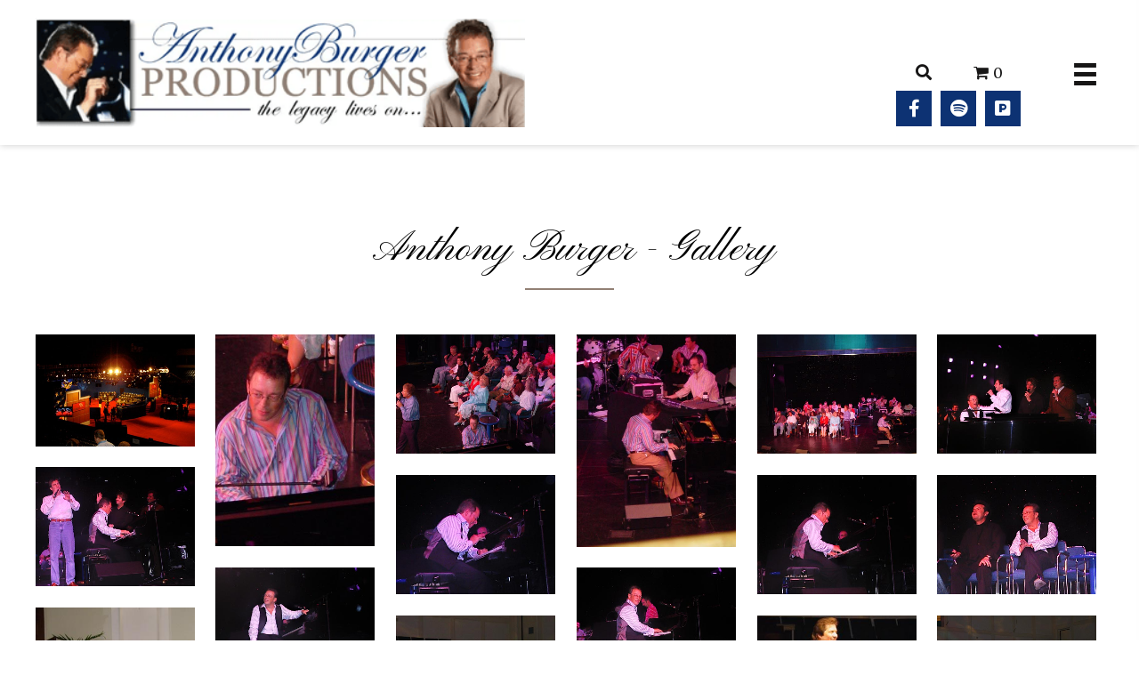

--- FILE ---
content_type: text/html; charset=UTF-8
request_url: https://anthonyburger.com/gallery/
body_size: 20241
content:
<!DOCTYPE html>
<html lang="en-US">
<head>
<meta charset="UTF-8" />
<meta name='viewport' content='width=device-width, initial-scale=1.0' />
<meta http-equiv='X-UA-Compatible' content='IE=edge' />
<link rel="profile" href="https://gmpg.org/xfn/11" />
<meta name='robots' content='index, follow, max-image-preview:large, max-snippet:-1, max-video-preview:-1' />
	<style>img:is([sizes="auto" i], [sizes^="auto," i]) { contain-intrinsic-size: 3000px 1500px }</style>
	
	<!-- This site is optimized with the Yoast SEO plugin v26.6 - https://yoast.com/wordpress/plugins/seo/ -->
	<title>Anthony Burger&#039;s Performance Photos - Anthony Burger</title>
	<meta name="description" content="Explore the memorable moments of Anthony Burger&#039;s piano performances captured in this stunning photo gallery. Discover his musical legacy." />
	<link rel="canonical" href="https://anthonyburger.com/gallery/" />
	<meta property="og:locale" content="en_US" />
	<meta property="og:type" content="article" />
	<meta property="og:title" content="Anthony Burger&#039;s Performance Photos - Anthony Burger" />
	<meta property="og:description" content="Explore the memorable moments of Anthony Burger&#039;s piano performances captured in this stunning photo gallery. Discover his musical legacy." />
	<meta property="og:url" content="https://anthonyburger.com/gallery/" />
	<meta property="og:site_name" content="Anthony Burger" />
	<meta property="article:modified_time" content="2023-07-03T18:18:42+00:00" />
	<meta property="og:image" content="https://anthonyburger.com/wp-content/uploads/2023/05/debate02.jpg" />
	<meta property="og:image:width" content="591" />
	<meta property="og:image:height" content="416" />
	<meta property="og:image:type" content="image/jpeg" />
	<meta name="twitter:card" content="summary_large_image" />
	<meta name="twitter:label1" content="Est. reading time" />
	<meta name="twitter:data1" content="9 minutes" />
	<script type="application/ld+json" class="yoast-schema-graph">{"@context":"https://schema.org","@graph":[{"@type":"WebPage","@id":"https://anthonyburger.com/gallery/","url":"https://anthonyburger.com/gallery/","name":"Anthony Burger's Performance Photos - Anthony Burger","isPartOf":{"@id":"https://anthonyburger.com/#website"},"primaryImageOfPage":{"@id":"https://anthonyburger.com/gallery/#primaryimage"},"image":{"@id":"https://anthonyburger.com/gallery/#primaryimage"},"thumbnailUrl":"https://anthonyburger.com/wp-content/uploads/2023/05/debate02.jpg","datePublished":"2023-05-25T00:02:05+00:00","dateModified":"2023-07-03T18:18:42+00:00","description":"Explore the memorable moments of Anthony Burger's piano performances captured in this stunning photo gallery. Discover his musical legacy.","breadcrumb":{"@id":"https://anthonyburger.com/gallery/#breadcrumb"},"inLanguage":"en-US","potentialAction":[{"@type":"ReadAction","target":["https://anthonyburger.com/gallery/"]}]},{"@type":"ImageObject","inLanguage":"en-US","@id":"https://anthonyburger.com/gallery/#primaryimage","url":"https://anthonyburger.com/wp-content/uploads/2023/05/debate02.jpg","contentUrl":"https://anthonyburger.com/wp-content/uploads/2023/05/debate02.jpg","width":591,"height":416,"caption":"Anthony Burger"},{"@type":"BreadcrumbList","@id":"https://anthonyburger.com/gallery/#breadcrumb","itemListElement":[{"@type":"ListItem","position":1,"name":"Home","item":"https://anthonyburger.com/"},{"@type":"ListItem","position":2,"name":"Gallery"}]},{"@type":"WebSite","@id":"https://anthonyburger.com/#website","url":"https://anthonyburger.com/","name":"Anthony Burger","description":"Unforgettable Piano Magic","potentialAction":[{"@type":"SearchAction","target":{"@type":"EntryPoint","urlTemplate":"https://anthonyburger.com/?s={search_term_string}"},"query-input":{"@type":"PropertyValueSpecification","valueRequired":true,"valueName":"search_term_string"}}],"inLanguage":"en-US"}]}</script>
	<!-- / Yoast SEO plugin. -->


<link rel='dns-prefetch' href='//fonts.googleapis.com' />
<link href='https://fonts.gstatic.com' crossorigin rel='preconnect' />
<link rel="alternate" type="application/rss+xml" title="Anthony Burger &raquo; Feed" href="https://anthonyburger.com/feed/" />
<link rel="alternate" type="application/rss+xml" title="Anthony Burger &raquo; Comments Feed" href="https://anthonyburger.com/comments/feed/" />
<link rel="preload" href="https://anthonyburger.com/wp-content/plugins/bb-plugin/fonts/fontawesome/5.15.4/webfonts/fa-brands-400.woff2" as="font" type="font/woff2" crossorigin="anonymous">
<link rel="preload" href="https://anthonyburger.com/wp-content/plugins/bb-plugin/fonts/fontawesome/5.15.4/webfonts/fa-solid-900.woff2" as="font" type="font/woff2" crossorigin="anonymous">
		<style>
			.lazyload,
			.lazyloading {
				max-width: 100%;
			}
		</style>
		<script>
window._wpemojiSettings = {"baseUrl":"https:\/\/s.w.org\/images\/core\/emoji\/16.0.1\/72x72\/","ext":".png","svgUrl":"https:\/\/s.w.org\/images\/core\/emoji\/16.0.1\/svg\/","svgExt":".svg","source":{"concatemoji":"https:\/\/anthonyburger.com\/wp-includes\/js\/wp-emoji-release.min.js?ver=6.8.3"}};
/*! This file is auto-generated */
!function(s,n){var o,i,e;function c(e){try{var t={supportTests:e,timestamp:(new Date).valueOf()};sessionStorage.setItem(o,JSON.stringify(t))}catch(e){}}function p(e,t,n){e.clearRect(0,0,e.canvas.width,e.canvas.height),e.fillText(t,0,0);var t=new Uint32Array(e.getImageData(0,0,e.canvas.width,e.canvas.height).data),a=(e.clearRect(0,0,e.canvas.width,e.canvas.height),e.fillText(n,0,0),new Uint32Array(e.getImageData(0,0,e.canvas.width,e.canvas.height).data));return t.every(function(e,t){return e===a[t]})}function u(e,t){e.clearRect(0,0,e.canvas.width,e.canvas.height),e.fillText(t,0,0);for(var n=e.getImageData(16,16,1,1),a=0;a<n.data.length;a++)if(0!==n.data[a])return!1;return!0}function f(e,t,n,a){switch(t){case"flag":return n(e,"\ud83c\udff3\ufe0f\u200d\u26a7\ufe0f","\ud83c\udff3\ufe0f\u200b\u26a7\ufe0f")?!1:!n(e,"\ud83c\udde8\ud83c\uddf6","\ud83c\udde8\u200b\ud83c\uddf6")&&!n(e,"\ud83c\udff4\udb40\udc67\udb40\udc62\udb40\udc65\udb40\udc6e\udb40\udc67\udb40\udc7f","\ud83c\udff4\u200b\udb40\udc67\u200b\udb40\udc62\u200b\udb40\udc65\u200b\udb40\udc6e\u200b\udb40\udc67\u200b\udb40\udc7f");case"emoji":return!a(e,"\ud83e\udedf")}return!1}function g(e,t,n,a){var r="undefined"!=typeof WorkerGlobalScope&&self instanceof WorkerGlobalScope?new OffscreenCanvas(300,150):s.createElement("canvas"),o=r.getContext("2d",{willReadFrequently:!0}),i=(o.textBaseline="top",o.font="600 32px Arial",{});return e.forEach(function(e){i[e]=t(o,e,n,a)}),i}function t(e){var t=s.createElement("script");t.src=e,t.defer=!0,s.head.appendChild(t)}"undefined"!=typeof Promise&&(o="wpEmojiSettingsSupports",i=["flag","emoji"],n.supports={everything:!0,everythingExceptFlag:!0},e=new Promise(function(e){s.addEventListener("DOMContentLoaded",e,{once:!0})}),new Promise(function(t){var n=function(){try{var e=JSON.parse(sessionStorage.getItem(o));if("object"==typeof e&&"number"==typeof e.timestamp&&(new Date).valueOf()<e.timestamp+604800&&"object"==typeof e.supportTests)return e.supportTests}catch(e){}return null}();if(!n){if("undefined"!=typeof Worker&&"undefined"!=typeof OffscreenCanvas&&"undefined"!=typeof URL&&URL.createObjectURL&&"undefined"!=typeof Blob)try{var e="postMessage("+g.toString()+"("+[JSON.stringify(i),f.toString(),p.toString(),u.toString()].join(",")+"));",a=new Blob([e],{type:"text/javascript"}),r=new Worker(URL.createObjectURL(a),{name:"wpTestEmojiSupports"});return void(r.onmessage=function(e){c(n=e.data),r.terminate(),t(n)})}catch(e){}c(n=g(i,f,p,u))}t(n)}).then(function(e){for(var t in e)n.supports[t]=e[t],n.supports.everything=n.supports.everything&&n.supports[t],"flag"!==t&&(n.supports.everythingExceptFlag=n.supports.everythingExceptFlag&&n.supports[t]);n.supports.everythingExceptFlag=n.supports.everythingExceptFlag&&!n.supports.flag,n.DOMReady=!1,n.readyCallback=function(){n.DOMReady=!0}}).then(function(){return e}).then(function(){var e;n.supports.everything||(n.readyCallback(),(e=n.source||{}).concatemoji?t(e.concatemoji):e.wpemoji&&e.twemoji&&(t(e.twemoji),t(e.wpemoji)))}))}((window,document),window._wpemojiSettings);
</script>
<link rel='stylesheet' id='godaddy-payments-payinperson-main-styles-css' href='https://anthonyburger.com/wp-content/mu-plugins/vendor/godaddy/mwc-core/assets/css/pay-in-person-method.css' media='all' />
<style id='wp-emoji-styles-inline-css'>

	img.wp-smiley, img.emoji {
		display: inline !important;
		border: none !important;
		box-shadow: none !important;
		height: 1em !important;
		width: 1em !important;
		margin: 0 0.07em !important;
		vertical-align: -0.1em !important;
		background: none !important;
		padding: 0 !important;
	}
</style>
<link rel='stylesheet' id='wp-block-library-css' href='https://anthonyburger.com/wp-includes/css/dist/block-library/style.min.css?ver=6.8.3' media='all' />
<style id='wp-block-library-theme-inline-css'>
.wp-block-audio :where(figcaption){color:#555;font-size:13px;text-align:center}.is-dark-theme .wp-block-audio :where(figcaption){color:#ffffffa6}.wp-block-audio{margin:0 0 1em}.wp-block-code{border:1px solid #ccc;border-radius:4px;font-family:Menlo,Consolas,monaco,monospace;padding:.8em 1em}.wp-block-embed :where(figcaption){color:#555;font-size:13px;text-align:center}.is-dark-theme .wp-block-embed :where(figcaption){color:#ffffffa6}.wp-block-embed{margin:0 0 1em}.blocks-gallery-caption{color:#555;font-size:13px;text-align:center}.is-dark-theme .blocks-gallery-caption{color:#ffffffa6}:root :where(.wp-block-image figcaption){color:#555;font-size:13px;text-align:center}.is-dark-theme :root :where(.wp-block-image figcaption){color:#ffffffa6}.wp-block-image{margin:0 0 1em}.wp-block-pullquote{border-bottom:4px solid;border-top:4px solid;color:currentColor;margin-bottom:1.75em}.wp-block-pullquote cite,.wp-block-pullquote footer,.wp-block-pullquote__citation{color:currentColor;font-size:.8125em;font-style:normal;text-transform:uppercase}.wp-block-quote{border-left:.25em solid;margin:0 0 1.75em;padding-left:1em}.wp-block-quote cite,.wp-block-quote footer{color:currentColor;font-size:.8125em;font-style:normal;position:relative}.wp-block-quote:where(.has-text-align-right){border-left:none;border-right:.25em solid;padding-left:0;padding-right:1em}.wp-block-quote:where(.has-text-align-center){border:none;padding-left:0}.wp-block-quote.is-large,.wp-block-quote.is-style-large,.wp-block-quote:where(.is-style-plain){border:none}.wp-block-search .wp-block-search__label{font-weight:700}.wp-block-search__button{border:1px solid #ccc;padding:.375em .625em}:where(.wp-block-group.has-background){padding:1.25em 2.375em}.wp-block-separator.has-css-opacity{opacity:.4}.wp-block-separator{border:none;border-bottom:2px solid;margin-left:auto;margin-right:auto}.wp-block-separator.has-alpha-channel-opacity{opacity:1}.wp-block-separator:not(.is-style-wide):not(.is-style-dots){width:100px}.wp-block-separator.has-background:not(.is-style-dots){border-bottom:none;height:1px}.wp-block-separator.has-background:not(.is-style-wide):not(.is-style-dots){height:2px}.wp-block-table{margin:0 0 1em}.wp-block-table td,.wp-block-table th{word-break:normal}.wp-block-table :where(figcaption){color:#555;font-size:13px;text-align:center}.is-dark-theme .wp-block-table :where(figcaption){color:#ffffffa6}.wp-block-video :where(figcaption){color:#555;font-size:13px;text-align:center}.is-dark-theme .wp-block-video :where(figcaption){color:#ffffffa6}.wp-block-video{margin:0 0 1em}:root :where(.wp-block-template-part.has-background){margin-bottom:0;margin-top:0;padding:1.25em 2.375em}
</style>
<style id='classic-theme-styles-inline-css'>
/*! This file is auto-generated */
.wp-block-button__link{color:#fff;background-color:#32373c;border-radius:9999px;box-shadow:none;text-decoration:none;padding:calc(.667em + 2px) calc(1.333em + 2px);font-size:1.125em}.wp-block-file__button{background:#32373c;color:#fff;text-decoration:none}
</style>
<style id='global-styles-inline-css'>
:root{--wp--preset--aspect-ratio--square: 1;--wp--preset--aspect-ratio--4-3: 4/3;--wp--preset--aspect-ratio--3-4: 3/4;--wp--preset--aspect-ratio--3-2: 3/2;--wp--preset--aspect-ratio--2-3: 2/3;--wp--preset--aspect-ratio--16-9: 16/9;--wp--preset--aspect-ratio--9-16: 9/16;--wp--preset--color--black: #000000;--wp--preset--color--cyan-bluish-gray: #abb8c3;--wp--preset--color--white: #ffffff;--wp--preset--color--pale-pink: #f78da7;--wp--preset--color--vivid-red: #cf2e2e;--wp--preset--color--luminous-vivid-orange: #ff6900;--wp--preset--color--luminous-vivid-amber: #fcb900;--wp--preset--color--light-green-cyan: #7bdcb5;--wp--preset--color--vivid-green-cyan: #00d084;--wp--preset--color--pale-cyan-blue: #8ed1fc;--wp--preset--color--vivid-cyan-blue: #0693e3;--wp--preset--color--vivid-purple: #9b51e0;--wp--preset--gradient--vivid-cyan-blue-to-vivid-purple: linear-gradient(135deg,rgba(6,147,227,1) 0%,rgb(155,81,224) 100%);--wp--preset--gradient--light-green-cyan-to-vivid-green-cyan: linear-gradient(135deg,rgb(122,220,180) 0%,rgb(0,208,130) 100%);--wp--preset--gradient--luminous-vivid-amber-to-luminous-vivid-orange: linear-gradient(135deg,rgba(252,185,0,1) 0%,rgba(255,105,0,1) 100%);--wp--preset--gradient--luminous-vivid-orange-to-vivid-red: linear-gradient(135deg,rgba(255,105,0,1) 0%,rgb(207,46,46) 100%);--wp--preset--gradient--very-light-gray-to-cyan-bluish-gray: linear-gradient(135deg,rgb(238,238,238) 0%,rgb(169,184,195) 100%);--wp--preset--gradient--cool-to-warm-spectrum: linear-gradient(135deg,rgb(74,234,220) 0%,rgb(151,120,209) 20%,rgb(207,42,186) 40%,rgb(238,44,130) 60%,rgb(251,105,98) 80%,rgb(254,248,76) 100%);--wp--preset--gradient--blush-light-purple: linear-gradient(135deg,rgb(255,206,236) 0%,rgb(152,150,240) 100%);--wp--preset--gradient--blush-bordeaux: linear-gradient(135deg,rgb(254,205,165) 0%,rgb(254,45,45) 50%,rgb(107,0,62) 100%);--wp--preset--gradient--luminous-dusk: linear-gradient(135deg,rgb(255,203,112) 0%,rgb(199,81,192) 50%,rgb(65,88,208) 100%);--wp--preset--gradient--pale-ocean: linear-gradient(135deg,rgb(255,245,203) 0%,rgb(182,227,212) 50%,rgb(51,167,181) 100%);--wp--preset--gradient--electric-grass: linear-gradient(135deg,rgb(202,248,128) 0%,rgb(113,206,126) 100%);--wp--preset--gradient--midnight: linear-gradient(135deg,rgb(2,3,129) 0%,rgb(40,116,252) 100%);--wp--preset--font-size--small: 13px;--wp--preset--font-size--medium: 20px;--wp--preset--font-size--large: 36px;--wp--preset--font-size--x-large: 42px;--wp--preset--spacing--20: 0.44rem;--wp--preset--spacing--30: 0.67rem;--wp--preset--spacing--40: 1rem;--wp--preset--spacing--50: 1.5rem;--wp--preset--spacing--60: 2.25rem;--wp--preset--spacing--70: 3.38rem;--wp--preset--spacing--80: 5.06rem;--wp--preset--shadow--natural: 6px 6px 9px rgba(0, 0, 0, 0.2);--wp--preset--shadow--deep: 12px 12px 50px rgba(0, 0, 0, 0.4);--wp--preset--shadow--sharp: 6px 6px 0px rgba(0, 0, 0, 0.2);--wp--preset--shadow--outlined: 6px 6px 0px -3px rgba(255, 255, 255, 1), 6px 6px rgba(0, 0, 0, 1);--wp--preset--shadow--crisp: 6px 6px 0px rgba(0, 0, 0, 1);}:where(.is-layout-flex){gap: 0.5em;}:where(.is-layout-grid){gap: 0.5em;}body .is-layout-flex{display: flex;}.is-layout-flex{flex-wrap: wrap;align-items: center;}.is-layout-flex > :is(*, div){margin: 0;}body .is-layout-grid{display: grid;}.is-layout-grid > :is(*, div){margin: 0;}:where(.wp-block-columns.is-layout-flex){gap: 2em;}:where(.wp-block-columns.is-layout-grid){gap: 2em;}:where(.wp-block-post-template.is-layout-flex){gap: 1.25em;}:where(.wp-block-post-template.is-layout-grid){gap: 1.25em;}.has-black-color{color: var(--wp--preset--color--black) !important;}.has-cyan-bluish-gray-color{color: var(--wp--preset--color--cyan-bluish-gray) !important;}.has-white-color{color: var(--wp--preset--color--white) !important;}.has-pale-pink-color{color: var(--wp--preset--color--pale-pink) !important;}.has-vivid-red-color{color: var(--wp--preset--color--vivid-red) !important;}.has-luminous-vivid-orange-color{color: var(--wp--preset--color--luminous-vivid-orange) !important;}.has-luminous-vivid-amber-color{color: var(--wp--preset--color--luminous-vivid-amber) !important;}.has-light-green-cyan-color{color: var(--wp--preset--color--light-green-cyan) !important;}.has-vivid-green-cyan-color{color: var(--wp--preset--color--vivid-green-cyan) !important;}.has-pale-cyan-blue-color{color: var(--wp--preset--color--pale-cyan-blue) !important;}.has-vivid-cyan-blue-color{color: var(--wp--preset--color--vivid-cyan-blue) !important;}.has-vivid-purple-color{color: var(--wp--preset--color--vivid-purple) !important;}.has-black-background-color{background-color: var(--wp--preset--color--black) !important;}.has-cyan-bluish-gray-background-color{background-color: var(--wp--preset--color--cyan-bluish-gray) !important;}.has-white-background-color{background-color: var(--wp--preset--color--white) !important;}.has-pale-pink-background-color{background-color: var(--wp--preset--color--pale-pink) !important;}.has-vivid-red-background-color{background-color: var(--wp--preset--color--vivid-red) !important;}.has-luminous-vivid-orange-background-color{background-color: var(--wp--preset--color--luminous-vivid-orange) !important;}.has-luminous-vivid-amber-background-color{background-color: var(--wp--preset--color--luminous-vivid-amber) !important;}.has-light-green-cyan-background-color{background-color: var(--wp--preset--color--light-green-cyan) !important;}.has-vivid-green-cyan-background-color{background-color: var(--wp--preset--color--vivid-green-cyan) !important;}.has-pale-cyan-blue-background-color{background-color: var(--wp--preset--color--pale-cyan-blue) !important;}.has-vivid-cyan-blue-background-color{background-color: var(--wp--preset--color--vivid-cyan-blue) !important;}.has-vivid-purple-background-color{background-color: var(--wp--preset--color--vivid-purple) !important;}.has-black-border-color{border-color: var(--wp--preset--color--black) !important;}.has-cyan-bluish-gray-border-color{border-color: var(--wp--preset--color--cyan-bluish-gray) !important;}.has-white-border-color{border-color: var(--wp--preset--color--white) !important;}.has-pale-pink-border-color{border-color: var(--wp--preset--color--pale-pink) !important;}.has-vivid-red-border-color{border-color: var(--wp--preset--color--vivid-red) !important;}.has-luminous-vivid-orange-border-color{border-color: var(--wp--preset--color--luminous-vivid-orange) !important;}.has-luminous-vivid-amber-border-color{border-color: var(--wp--preset--color--luminous-vivid-amber) !important;}.has-light-green-cyan-border-color{border-color: var(--wp--preset--color--light-green-cyan) !important;}.has-vivid-green-cyan-border-color{border-color: var(--wp--preset--color--vivid-green-cyan) !important;}.has-pale-cyan-blue-border-color{border-color: var(--wp--preset--color--pale-cyan-blue) !important;}.has-vivid-cyan-blue-border-color{border-color: var(--wp--preset--color--vivid-cyan-blue) !important;}.has-vivid-purple-border-color{border-color: var(--wp--preset--color--vivid-purple) !important;}.has-vivid-cyan-blue-to-vivid-purple-gradient-background{background: var(--wp--preset--gradient--vivid-cyan-blue-to-vivid-purple) !important;}.has-light-green-cyan-to-vivid-green-cyan-gradient-background{background: var(--wp--preset--gradient--light-green-cyan-to-vivid-green-cyan) !important;}.has-luminous-vivid-amber-to-luminous-vivid-orange-gradient-background{background: var(--wp--preset--gradient--luminous-vivid-amber-to-luminous-vivid-orange) !important;}.has-luminous-vivid-orange-to-vivid-red-gradient-background{background: var(--wp--preset--gradient--luminous-vivid-orange-to-vivid-red) !important;}.has-very-light-gray-to-cyan-bluish-gray-gradient-background{background: var(--wp--preset--gradient--very-light-gray-to-cyan-bluish-gray) !important;}.has-cool-to-warm-spectrum-gradient-background{background: var(--wp--preset--gradient--cool-to-warm-spectrum) !important;}.has-blush-light-purple-gradient-background{background: var(--wp--preset--gradient--blush-light-purple) !important;}.has-blush-bordeaux-gradient-background{background: var(--wp--preset--gradient--blush-bordeaux) !important;}.has-luminous-dusk-gradient-background{background: var(--wp--preset--gradient--luminous-dusk) !important;}.has-pale-ocean-gradient-background{background: var(--wp--preset--gradient--pale-ocean) !important;}.has-electric-grass-gradient-background{background: var(--wp--preset--gradient--electric-grass) !important;}.has-midnight-gradient-background{background: var(--wp--preset--gradient--midnight) !important;}.has-small-font-size{font-size: var(--wp--preset--font-size--small) !important;}.has-medium-font-size{font-size: var(--wp--preset--font-size--medium) !important;}.has-large-font-size{font-size: var(--wp--preset--font-size--large) !important;}.has-x-large-font-size{font-size: var(--wp--preset--font-size--x-large) !important;}
:where(.wp-block-post-template.is-layout-flex){gap: 1.25em;}:where(.wp-block-post-template.is-layout-grid){gap: 1.25em;}
:where(.wp-block-columns.is-layout-flex){gap: 2em;}:where(.wp-block-columns.is-layout-grid){gap: 2em;}
:root :where(.wp-block-pullquote){font-size: 1.5em;line-height: 1.6;}
</style>
<link rel='stylesheet' id='pp-jquery-fancybox-css' href='https://anthonyburger.com/wp-content/plugins/bbpowerpack/assets/css/jquery.fancybox.min.css?ver=3.5.4' media='all' />
<link rel='stylesheet' id='fl-builder-layout-65-css' href='https://anthonyburger.com/wp-content/uploads/bb-plugin/cache/65-layout.css?ver=f7de4b78e0d81ffa0a735aa11fd1b968' media='all' />
<link rel='stylesheet' id='woocommerce-layout-css' href='https://anthonyburger.com/wp-content/plugins/woocommerce/assets/css/woocommerce-layout.css?ver=10.4.3' media='all' />
<link rel='stylesheet' id='woocommerce-smallscreen-css' href='https://anthonyburger.com/wp-content/plugins/woocommerce/assets/css/woocommerce-smallscreen.css?ver=10.4.3' media='only screen and (max-width: 767px)' />
<link rel='stylesheet' id='woocommerce-general-css' href='https://anthonyburger.com/wp-content/plugins/woocommerce/assets/css/woocommerce.css?ver=10.4.3' media='all' />
<style id='woocommerce-inline-inline-css'>
.woocommerce form .form-row .required { visibility: visible; }
</style>
<link rel='stylesheet' id='wp-components-css' href='https://anthonyburger.com/wp-includes/css/dist/components/style.min.css?ver=6.8.3' media='all' />
<link rel='stylesheet' id='godaddy-styles-css' href='https://anthonyburger.com/wp-content/mu-plugins/vendor/wpex/godaddy-launch/includes/Dependencies/GoDaddy/Styles/build/latest.css?ver=2.0.2' media='all' />
<link rel='stylesheet' id='font-awesome-5-css' href='https://anthonyburger.com/wp-content/plugins/bb-plugin/fonts/fontawesome/5.15.4/css/all.min.css?ver=2.7.0.5' media='all' />
<link rel='stylesheet' id='font-awesome-css' href='https://anthonyburger.com/wp-content/plugins/bb-plugin/fonts/fontawesome/5.15.4/css/v4-shims.min.css?ver=2.7.0.5' media='all' />
<link rel='stylesheet' id='fl-builder-layout-bundle-f1c36cb3aee1b755ba39b75039b50257-css' href='https://anthonyburger.com/wp-content/uploads/bb-plugin/cache/f1c36cb3aee1b755ba39b75039b50257-layout-bundle.css?ver=2.7.0.5-1.4.6.2' media='all' />
<link rel='stylesheet' id='dgwt-wcas-style-css' href='https://anthonyburger.com/wp-content/plugins/ajax-search-for-woocommerce/assets/css/style.min.css?ver=1.32.1' media='all' />
<link rel='stylesheet' id='gd-core-css' href='https://anthonyburger.com/wp-content/plugins/pws-core/public/css/GD-cORe-public.css?ver=4.0.0' media='all' />
<link rel='stylesheet' id='wpmenucart-icons-css' href='https://anthonyburger.com/wp-content/plugins/wp-menu-cart-pro/assets/css/wpmenucart-icons-pro.min.css?ver=4.0.0' media='all' />
<style id='wpmenucart-icons-inline-css'>
@font-face {
    font-family:'WPMenuCart';
    src: url('https://anthonyburger.com/wp-content/plugins/wp-menu-cart-pro/assets/fonts/WPMenuCart.eot');
    src: url('https://anthonyburger.com/wp-content/plugins/wp-menu-cart-pro/assets/fonts/WPMenuCart.eot?#iefix') format('embedded-opentype'),
         url('https://anthonyburger.com/wp-content/plugins/wp-menu-cart-pro/assets/fonts/WPMenuCart.woff2') format('woff2'),
         url('https://anthonyburger.com/wp-content/plugins/wp-menu-cart-pro/assets/fonts/WPMenuCart.woff') format('woff'),
         url('https://anthonyburger.com/wp-content/plugins/wp-menu-cart-pro/assets/fonts/WPMenuCart.ttf') format('truetype'),
         url('https://anthonyburger.com/wp-content/plugins/wp-menu-cart-pro/assets/fonts/WPMenuCart.svg#WPMenuCart') format('svg');
    font-weight:normal;
	font-style:normal;
	font-display:swap;
}
</style>
<link rel='stylesheet' id='wpmenucart-css' href='https://anthonyburger.com/wp-content/plugins/wp-menu-cart-pro/assets/css/wpmenucart-main.min.css?ver=4.0.0' media='all' />
<link rel='stylesheet' id='jquery-magnificpopup-css' href='https://anthonyburger.com/wp-content/plugins/bb-plugin/css/jquery.magnificpopup.min.css?ver=2.7.0.5' media='all' />
<link rel='stylesheet' id='base-4-css' href='https://anthonyburger.com/wp-content/themes/bb-theme/css/base-4.min.css?ver=1.7.13' media='all' />
<link rel='stylesheet' id='fl-automator-skin-css' href='https://anthonyburger.com/wp-content/uploads/bb-theme/skin-64a96a8d633ad.css?ver=1.7.13' media='all' />
<link rel='stylesheet' id='pp-animate-css' href='https://anthonyburger.com/wp-content/plugins/bbpowerpack/assets/css/animate.min.css?ver=3.5.1' media='all' />
<link rel='stylesheet' id='fl-builder-google-fonts-88abe0287c372a5b92e007b0c5f6543d-css' href='//fonts.googleapis.com/css?family=Montserrat%3A400%7CLora%3A400&#038;ver=6.8.3' media='all' />
<script src="https://anthonyburger.com/wp-includes/js/jquery/jquery.min.js?ver=3.7.1" id="jquery-core-js"></script>
<script src="https://anthonyburger.com/wp-includes/js/jquery/jquery-migrate.min.js?ver=3.4.1" id="jquery-migrate-js"></script>
<script src="https://anthonyburger.com/wp-includes/js/imagesloaded.min.js?ver=6.8.3" id="imagesloaded-js"></script>
<script src="https://anthonyburger.com/wp-content/plugins/woocommerce/assets/js/jquery-blockui/jquery.blockUI.min.js?ver=2.7.0-wc.10.4.3" id="wc-jquery-blockui-js" defer data-wp-strategy="defer"></script>
<script id="wc-add-to-cart-js-extra">
var wc_add_to_cart_params = {"ajax_url":"\/wp-admin\/admin-ajax.php","wc_ajax_url":"\/?wc-ajax=%%endpoint%%","i18n_view_cart":"View cart","cart_url":"https:\/\/anthonyburger.com\/cart\/","is_cart":"","cart_redirect_after_add":"no"};
</script>
<script src="https://anthonyburger.com/wp-content/plugins/woocommerce/assets/js/frontend/add-to-cart.min.js?ver=10.4.3" id="wc-add-to-cart-js" defer data-wp-strategy="defer"></script>
<script src="https://anthonyburger.com/wp-content/plugins/woocommerce/assets/js/js-cookie/js.cookie.min.js?ver=2.1.4-wc.10.4.3" id="wc-js-cookie-js" defer data-wp-strategy="defer"></script>
<script id="woocommerce-js-extra">
var woocommerce_params = {"ajax_url":"\/wp-admin\/admin-ajax.php","wc_ajax_url":"\/?wc-ajax=%%endpoint%%","i18n_password_show":"Show password","i18n_password_hide":"Hide password"};
</script>
<script src="https://anthonyburger.com/wp-content/plugins/woocommerce/assets/js/frontend/woocommerce.min.js?ver=10.4.3" id="woocommerce-js" defer data-wp-strategy="defer"></script>
<script src="https://anthonyburger.com/wp-content/plugins/pws-core/public/js/GD-cORe-public.js?ver=4.0.0" id="gd-core-js"></script>
<script id="smush-lazy-load-js-before">
var smushLazyLoadOptions = {"autoResizingEnabled":false,"autoResizeOptions":{"precision":5,"skipAutoWidth":true}};
</script>
<script src="https://anthonyburger.com/wp-content/plugins/wp-smush-pro/app/assets/js/smush-lazy-load.min.js?ver=3.23.1" id="smush-lazy-load-js"></script>
<link rel="https://api.w.org/" href="https://anthonyburger.com/wp-json/" /><link rel="alternate" title="JSON" type="application/json" href="https://anthonyburger.com/wp-json/wp/v2/pages/65" /><link rel="EditURI" type="application/rsd+xml" title="RSD" href="https://anthonyburger.com/xmlrpc.php?rsd" />
<link rel='shortlink' href='https://anthonyburger.com/?p=65' />
<link rel="alternate" title="oEmbed (JSON)" type="application/json+oembed" href="https://anthonyburger.com/wp-json/oembed/1.0/embed?url=https%3A%2F%2Fanthonyburger.com%2Fgallery%2F" />
<link rel="alternate" title="oEmbed (XML)" type="text/xml+oembed" href="https://anthonyburger.com/wp-json/oembed/1.0/embed?url=https%3A%2F%2Fanthonyburger.com%2Fgallery%2F&#038;format=xml" />
		<script>
			var bb_powerpack = {
				ajaxurl: 'https://anthonyburger.com/wp-admin/admin-ajax.php',
				search_term: '',
				callback: function() {}
			};
		</script>
				<script>
			document.documentElement.className = document.documentElement.className.replace('no-js', 'js');
		</script>
				<style>
			.dgwt-wcas-ico-magnifier,.dgwt-wcas-ico-magnifier-handler{max-width:20px}.dgwt-wcas-search-wrapp{max-width:600px}		</style>
			<noscript><style>.woocommerce-product-gallery{ opacity: 1 !important; }</style></noscript>
	<link rel="icon" href="https://anthonyburger.com/wp-content/uploads/2023/05/fav.jpg" sizes="32x32" />
<link rel="icon" href="https://anthonyburger.com/wp-content/uploads/2023/05/fav.jpg" sizes="192x192" />
<link rel="apple-touch-icon" href="https://anthonyburger.com/wp-content/uploads/2023/05/fav.jpg" />
<meta name="msapplication-TileImage" content="https://anthonyburger.com/wp-content/uploads/2023/05/fav.jpg" />
		<style id="wp-custom-css">
			/*-------------------------------
            TYPOGRAPHY 
--------------------------------*/
body p, 
.entry-content p, 
.entry-content ul li,  
.entry-content ul,  
.entry-content a, 
.pp-sub-heading p {

}
a:focus {
    outline: none;
}

/*--------------------------------
            HEADER 
---------------------------------*/
.uabb-creative-menu.off-canvas .menu > li > a{
   display:inline-block;
}
.uabb-creative-menu-mobile-toggle:focus {
    outline: none;
}
.header-menu a {
	  text-shadow: none !important;
}
.header-menu .uabb-creative-menu .menu > li > a span.menu-item-text:hover{
	 text-shadow: 0px 0px 1px #0B3171 !important;
}
.header-menu .menu > li.current-menu-item > a{
	 text-shadow: 0px 0px 1px #0B3171 !important;
}
/*---
  Media queries? Y/N
---*/

/*-------------------------------
            NAVIGATION
--------------------------------*/
/*---
  Media queries? Y/N
---*/
.uabb-creative-menu .menu.uabb-creative-menu-horizontal ul.sub-menu > li a span.uabb-menu-toggle {
    float: none;
}
.fl-node-bv9nzlxh8t5m .pp-social-icons
{
	z-index:999
}
div#header-col3
{
	z-index:99
}
div#header-col4
{
	z-index:0
}
/*--------------------------------
            BUTTONS
----------------------------------*/
/*---
  Media queries? Y/N
---*/
a.button, 
span.fl-button-text, 
span.uabb-button-text.uabb-creative-button-text, 
.gform_button.button, 
a.fl-button {

}

/*----------------------------------
            FOOTER
---------------------------------*/
.fl-builder-content .menu > li > a{
   display:inline-block;
}
.footerinfo .uabb-info-list-description p a{
	text-shadow: none !important;
}
.footerinfo .uabb-info-list-description p a:hover{
	text-shadow: 0px 0px 1px #0B3171 !important;
}
.footer-links a {
    text-shadow: none !important;
}
.footer-links .menu > li > a:hover{
	text-shadow: 0px 0px 1px #0B3171 !important;
}
.footer-links .menu > li.current-menu-item > a{
	 text-shadow: 0px 0px 1px #0B3171 !important;
}
/*---
  Media queries? Y/N
---*/
footer ul li a {
display: inline-block;
}

/*------------------------------
            BB MODULES
---------------------------------*/

/*---
  MODULE NAME
  Description of section
  Media queries? Y/N
---*/
.uabb-woo-categories li.product a img{
	margin:0 auto;
	height: 350px !important;
    object-fit: contain;
    background-color: #ffffff !important;
    width: auto !important;
}

.woocommerce ul.products li.product a img, .woocommerce-page ul.products li.product a img{
		margin:0 auto;
	height: 350px !important;
    object-fit: contain;
    background-color: #ffffff !important;
    width: auto !important;
}

.uabb-woo-categories li.product .uabb-category__title-wrap{
	left:5em;
	right:5em;
	margin: 0 auto;
}

#shop-ca.fl-row > .fl-row-content-wrap {
    padding-bottom: 35px;
}
/*------------------------------
            PAGE SPECIFIC 
---------------------------------*/
.woocommerce .related h2, .woocommerce-page .related h2, .woocommerce .upsells.products h2, .woocommerce-page .upsells.products h2 {
    text-transform: capitalize;
}
div.woocommerce h2, div.woocommerce h3 {
    font-size: 22px;
    text-transform: capitalize;
}
.woocommerce .cart-collaterals h2, .woocommerce-page .cart-collaterals h2 {
    font-size: 22px;
    text-transform: capitalize;
} 
h1.fl-post-title {
    text-transform: capitalize;
}
li.pp-icon-list-item.pp-icon-list-item-54 .ua-icon:before {
    visibility: hidden;
}
.uabb-product-cat-inner img.ls-is-cached.lazyloaded{
	width:100% !important;
	height:300px !important;
	object-fit:contain !important;
}
h2.fl-post-grid-title a {
    text-shadow: none !important;
}
a.wpmenucart-contents.empty-wpmenucart-visible.wp-block-navigation-item__content {
    text-shadow: none !important;
}
a {
    text-shadow: 0px 0px 1px #0B3171;
}
a:hover {
    color:#171616;
}
#list ul.pp-icon-list-items.pp-list-type-icon {
    column-count: 2;
    -webkit-column-count: 2;
    -ie-column-count: 2;
    -moz-column-count: 2;
    } 
.wp-playlist-item-title {
    font-size: 18px;
    line-height: 1.6;
}
.fl-post-grid-image img {
    height: 300px !important;
    width: auto !important;
	object-fit: contain !important;
}
span.show-password-input {
    position: relative;
    top: 5px !important;
}
#fl-to-top i {
    color: #000;
}
.footerinfo .uabb-icon-wrap {
    position: relative;
    top: -2px;
}
.fab {
    line-height: 40px;
}
.fl-builder-content .header-cart .fl-module-content .fl-rich-text, .fl-builder-content .header-cart .fl-module-content .fl-rich-text *:hover {
    color: #0d3273;
}
h1.fl-post-title {
    text-transform: capitalize;
}
.woocommerce .woocommerce-message, .woocommerce-page .woocommerce-message, .woocommerce .woocommerce-info, .woocommerce-page .woocommerce-info, .woocommerce .woocommerce-error, .woocommerce-page .woocommerce-error {
    line-height: 2.6;
}
.pp-gf-content .gform_wrapper .gfield_error .validation_message {
     font-size: 18px !important;
}
.gform_wrapper .gfield_required {
    font-size: 18px !important;
}
.pp-gf-content .gform_wrapper .gform_validation_errors > h2{
     font-size: 18px !important;
}
.woocommerce table.cart td.actions .coupon .input-text, .woocommerce-page table.cart td.actions .coupon .input-text, .woocommerce .quantity input.qty, .woocommerce-page .quantity input.qty {
    height: 49px;
    border-radius: 0px;
}
.woocommerce form .form-row input.input-text, .woocommerce-page form .form-row input.input-text, .woocommerce form .form-row textarea, .woocommerce-page form .form-row textarea, .woocommerce form .form-row select, .woocommerce-page form .form-row select, .woocommerce table.cart td.actions .coupon .input-text, .woocommerce-page table.cart td.actions .coupon .input-text{
	font-size:18px;
}
form.checkout.woocommerce-checkout {
    text-transform: capitalize;
}
.woocommerce form.login, .woocommerce-page form.login, .woocommerce form.checkout_coupon, .woocommerce-page form.checkout_coupon, .woocommerce form.register, .woocommerce-page form.register {
    text-transform: capitalize;
}
.woocommerce #respond input#submit.disabled, 
.woocommerce #respond input#submit:disabled, 
.woocommerce #respond input#submit:disabled[disabled], 
.woocommerce a.button.disabled, 
.woocommerce a.button:disabled, 
.woocommerce a.button:disabled[disabled], 
.woocommerce button.button.disabled, 
.woocommerce button.button:disabled, 
.woocommerce button.button:disabled[disabled], 
.woocommerce input.button.disabled, 
.woocommerce input.button:disabled, 
.woocommerce input.button:disabled[disabled]{
	  	background-color:#0d3273 !important;
	color: #fff !important;
}
.woocommerce #payment h3, .woocommerce-page #payment h3 {
    padding: 0 0px;
}
#ir-ext-ui{
	display:none !important;
}
/*---
  PAGE NAME
  Description of section
  Media queries? Y/N
---*/

/*------------------------------
	WooCommerce Header search
-------------------------------*/
form.dgwt-wcas-search-form {
    max-width: 400px;
    margin: 0 auto;
}
ul.products.columns-3 {
    padding-left: 0;
}

/*------------------------------
	woocommerce cart Page
-------------------------------*/
.woocommerce table.cart td.actions .coupon .input-text, 
.woocommerce-page table.cart td.actions .coupon .input-text, 
.woocommerce .quantity input.qty, 
.woocommerce-page .quantity input.qty{
	height: 45px;
}
a.checkout-button.button,
.woocommerce-page button.button {
    font-size: 18px !important;
    padding: 10px !important;
    line-height: normal;
}
.woocommerce .quantity .qty {
    width: 70px;
}

/*------------------------------
	WooCommerce Button
-------------------------------*/
.wc-variation-selection-needed {
    text-transform: capitalize;
}
.woocommerce a.button, 
.woocommerce button.button, 
.woocommerce input.button, 
.woocommerce #respond input#submit, 
.woocommerce #content input.button, 
.woocommerce-page a.button, 
.woocommerce-page button.button, 
.woocommerce-page input.button, 
.woocommerce-page #respond input#submit, 
.woocommerce-page #content input.button,
.uabb-woo-products .uabb-woocommerce .uabb-woo-products-summary-wrap .button, 
a.added_to_cart.wc-forward {
    	font-size: 18px !important;
    	border-radius: 0px;
    	border: 0 !important;
    	background-color:#0d3273;
	color: #fff;
	text-transform:uppercase;
	text-align:center;
	padding:10px 20px !important;
	font-weight:400;
	line-height:1.6;
	margin-bottom:5px;
	margin-left: 5px;
}
.uabb-woocommerce ul.products{
	padding-left:0px !important;
}
.woocommerce a.button:hover, 
.woocommerce button.button:hover, 
.woocommerce input.button:hover, 
.woocommerce #respond input#submit:hover, 
.woocommerce #content input.button:hover, 
.woocommerce-page a.button:hover, 
.woocommerce-page button.button:hover, 
.woocommerce-page input.button:hover, 
.woocommerce-page #respond input#submit:hover, 
.woocommerce-page #content input.button:hover, 
a.added_to_cart.wc-forward:hover{
	background-color:#000;
	color: #fff;
}

.woocommerce #respond input#submit.disabled, 
.woocommerce #respond input#submit:disabled, 
.woocommerce #respond input#submit:disabled[disabled], 
.woocommerce a.button.disabled, 
.woocommerce a.button:disabled, 
.woocommerce a.button:disabled[disabled], 
.woocommerce button.button.disabled, 
.woocommerce button.button:disabled, 
.woocommerce button.button:disabled[disabled], 
.woocommerce input.button.disabled, 
.woocommerce input.button:disabled, 
.woocommerce input.button:disabled[disabled]{
	color: #fff;
}
.woocommerce .woocommerce-error, 
.woocommerce-page .woocommerce-error, 
.fl-theme-builder-woo-notices, 
.woocommerce-message {
    	position: relative;
	z-index: 9;
}

/*------------------------------
            Shop Product 
---------------------------------*/

.uabb-woo-products-classic .uabb-woo-product-wrapper {
    background: #f2f2f2;
    padding: 10px;
}
.uabb-woocommerce .uabb-woo-products-summary-wrap {
    padding: 0;
}
h2.woocommerce-loop-product__title {
    font-size: 20px !important;
}
.woocommerce ul.products li.product .button {
    margin-top: 1em;
}
span.price span.woocommerce-Price-amount.amount {
    font-size: 20px;
    font-weight: 500;
}
.uabb-quick-view-btn {
    padding: 10px !important;
    margin: 0 0 19px 0px;
}
.woocommerce ul.products li.product, 
.woocommerce-page ul.products li.product {
    margin-right: 0px !important;
    padding: 10px;
}
.uabb-woo-products-classic .uabb-quick-view-btn {
    background: rgba(0, 0, 0, 0.84);
}
woocommerce .related ul.products li.product, 
.woocommerce-page .related ul.products li.product {
    width: 25%;
}
section.related.products ul.products {
    padding-top: 0;
}

/*-------------------------------
        LARGE SCREENS ONLY
---------------------------------*/

@media screen and (min-width: 769px) {
.hero-text p {
    width: 620px;
}
	.img-sticky {
  position: -webkit-sticky;
  position: sticky;
  top: 0;
}
	.testimonial-text p {
    width: 560px;
}
}

/*-------------------------------
        LAPTOP SCREEN - 1280
---------------------------------*/
@media screen and (max-width : 1920px) and (min-width : 1701px){
div#header-col1 {
    width: 34% !important;
}
div#header-col2 {
    width: 53% !important;
}
div#header-col3 {
    width: 3% !important;
}
div#header-col4 {
    width: 4% !important;
}
}

@media screen and (max-width : 1700px) and (min-width : 1258px){
div#header-col1 {
    width: 74% !important;
}
div#header-col2 {
    width: 3% !important;
}
div#header-col3 {
    width: 3% !important;
}
div#header-col4 {
    width: 4% !important;
}
	ul#menu-header-1 li {
    margin-bottom: 20px;
}
	h1{
		font-size:47px;
	}
	h2{
		font-size:36px;
	}
}

@media screen and (max-width : 1700px) and (min-width : 350px){
div#header-col1 {
    order:1;
}
div#header-col2 {
    order:4;
}
div#header-col3 {
    order:2;
}
div#header-col4 {
    order:3;
}
	.uabb-creative-menu.off-canvas .menu > li > a{
	text-shadow:none !important;
}
	.uabb-creative-menu.off-canvas .menu > li > a:hover{
	text-shadow: 0px 0px 1px #0B3171 !important;
}
	.uabb-creative-menu.off-canvas .menu > li.current-menu-item > a{
	text-shadow: 0px 0px 1px #0B3171 !important;
}
}

@media screen and (max-width: 1280px){ 


}

/*-------------------------------
      IPAD PRO SCREENS - 1024
---------------------------------*/

@media screen and (max-width: 1024px){ 


}

/*--------------------------------
    TABLET SCREENS AND SMALLER
--------------------------------*/
@media screen and (max-width: 768px) {
.pp-advanced-menu .menu {
	margin-top: 5px !important;
}
.fl-builder-content[data-overlay="1"]:not(.fl-theme-builder-header-sticky) {
	position: relative;
}
.fl-col-small {
	max-width: 100%;
}
/*Shop Product*/
.woocommerce .cart-collaterals .cart_totals table th, 
.woocommerce .cart-collaterals .cart_totals table td, 
.woocommerce-page .cart-collaterals .cart_totals table th, 
.woocommerce-page .cart-collaterals .cart_totals table td{
	padding: 18px 10px;
}
.woocommerce table.shop_table_responsive tr td:before, 
.woocommerce-page table.shop_table_responsive tr td:before {
    padding-right: 20px;
}
.woocommerce .fl-module-fl-woo-product-meta .product_meta {
    margin-top: 20px !important;
}
.woocommerce ul.products li.product, 
.woocommerce-page ul.products li.product {
    margin: 0;
    padding: 20px;
}
.woocommerce ul.products li.product, 
.woocommerce-page ul.products li.product {
    max-width: 100%;
}
.woocommerce ul.products[class*=columns-] li.product, 
.woocommerce-page ul.products[class*=columns-] li.product {
    margin: 0 0 0px;
}
	.fl-builder-content .footerinfo .uabb-info-list-content-wrapper .uabb-info-list-icon {
    margin-bottom: 0px;
}
	.woocommerce .woocommerce-message, .woocommerce-page .woocommerce-message, .woocommerce .woocommerce-info, .woocommerce-page .woocommerce-info, .woocommerce .woocommerce-error, .woocommerce-page .woocommerce-error{
		text-align:center;
	}
.woocommerce .fl-module-fl-woo-related-products .related ul.products li.product,.woocommerce ul.products li.product, .woocommerce-page ul.products li.product, .woocommerce .related ul.products li.product, .woocommerce-page .related ul.products li.product{
		width: 100% !important;
		max-width:100%;
 margin:0 auto;	}

.woocommerce .related h2, .woocommerce-page .related h2, .woocommerce .upsells.products h2, .woocommerce-page .upsells.products h2 {
    text-align: center;
}
	.fl-page .fl-module-woocommerce a.button, .fl-page .fl-post-module-woo-button a.button, .fl-page .fl-module-woocommerce a.button:visited, .fl-page .fl-post-module-woo-button a.button:visited, .fl-page .fl-module-woocommerce button[type=button], .fl-page .fl-post-module-woo-button button[type=button], .fl-page .fl-module-woocommerce button[type=submit], .fl-page .fl-post-module-woo-button button[type=submit] {
    line-height: 1.65;
}
.fl-col-group.fl-col-group-equal-height {
    display: flex;
}
.fl-bg-video{
		display:none !important;
	}
.hero-row > .fl-row-content-wrap:after {
    background-color: transparent;
}
	.discography-list ul.uabb-info-list-wrapper.uabb-info-list-left {
    column-count: 1;
}
	.pp-form-success-message {
    margin-bottom: -15px;
		text-align:center;
}
}
/*-------------------------------
	MOBILE SCREENS ONLY
---------------------------------*/
@media screen and (max-width: 480px) {
/* Category page Droupdown CSS */
.woocommerce .woocommerce-ordering, 
.woocommerce-page .woocommerce-ordering {
    margin-top: 10px;
    float: none;
}
.woocommerce .woocommerce-result-count, 
.woocommerce-page .woocommerce-result-count {
	float: none;
}
.woocommerce table.cart td.actions .coupon .input-text, 
.woocommerce-page table.cart td.actions .coupon .input-text{
	width: 100%;
	margin-bottom: 10px;
}
.woocommerce table.cart td.actions .coupon .button, 
.woocommerce-page table.cart td.actions .coupon .button{
	width: 100%;
}
	.woocommerce a.button, 
.woocommerce button.button, 
.woocommerce input.button, 
.woocommerce #respond input#submit, 
.woocommerce #content input.button, 
.woocommerce-page a.button, 
.woocommerce-page button.button, 
.woocommerce-page input.button, 
.woocommerce-page #respond input#submit, 
.woocommerce-page #content input.button,
.uabb-woo-products .uabb-woocommerce .uabb-woo-products-summary-wrap .button, 
a.added_to_cart.wc-forward {
	padding:10px 10px !important;
}
	.fl-module .fl-post-grid-text {
    padding: 20px 0px;
}
	.woocommerce table.cart td.actions .button, .woocommerce-page table.cart td.actions .button {
    margin-left: -2px;
}
	div#header-col1 {
    width: 100% !important;
		padding-bottom:10px;
}
div#header-col2 {
    width: 33.33% !important;
}
div#header-col3 {
    width: 3.33% !important;
}
div#header-col4 {
    width: 33.33% !important;
}
	#list ul.pp-icon-list-items.pp-list-type-icon {
    column-count: 1;
    -webkit-column-count: 1;
    -ie-column-count: 1;
    -moz-column-count: 1;
}
	.header-row .fl-row-content-wrap {
    padding-bottom: 10px;
}
	.img-gal .pp-photo-gallery-item {
    width: 48%;
} 
		.discography-list ul.uabb-info-list-wrapper.uabb-info-list-left {
    column-count: 1;
			margin-bottom: -35px;
}
	.fl-node-qyf4b86xigzc .pp-social-icons {
		justify-content:center !important
			
		}
}		</style>
		</head>
<body class="wp-singular page-template-default page page-id-65 wp-theme-bb-theme theme-bb-theme fl-builder woocommerce-no-js fl-theme-builder-header fl-theme-builder-header-header fl-theme-builder-footer fl-theme-builder-footer-footer fl-framework-base-4 fl-preset-default fl-full-width fl-scroll-to-top fl-search-active" itemscope="itemscope" itemtype="https://schema.org/WebPage">
<a aria-label="Skip to content" class="fl-screen-reader-text" href="#fl-main-content">Skip to content</a><div class="fl-page">
	<header class="fl-builder-content fl-builder-content-153 fl-builder-global-templates-locked" data-post-id="153" data-type="header" data-sticky="0" data-sticky-on="" data-sticky-breakpoint="medium" data-shrink="0" data-overlay="0" data-overlay-bg="transparent" data-shrink-image-height="50px" role="banner" itemscope="itemscope" itemtype="http://schema.org/WPHeader"><div class="fl-row fl-row-full-width fl-row-bg-none fl-node-8q4nuoaksm9w fl-row-default-height fl-row-align-center" data-node="8q4nuoaksm9w">
	<div class="fl-row-content-wrap">
		<div class="uabb-row-separator uabb-top-row-separator" >
</div>
						<div class="fl-row-content fl-row-fixed-width fl-node-content">
		
<div class="fl-col-group fl-node-sy7dfgb0cjwe fl-col-group-equal-height fl-col-group-align-center fl-col-group-custom-width" data-node="sy7dfgb0cjwe">
			<div id="header-col1" class="fl-col fl-node-m9gelntp0buv fl-col-small fl-col-small-full-width fl-col-small-custom-width" data-node="m9gelntp0buv">
	<div class="fl-col-content fl-node-content"><div class="fl-module fl-module-pp-image fl-node-il1r3js8qg97 header-logo" data-node="il1r3js8qg97">
	<div class="fl-module-content fl-node-content">
		<div class="pp-photo-container">
	<div class="pp-photo pp-photo-align-left pp-photo-align-responsive-left" itemscope itemtype="http://schema.org/ImageObject">
		<div class="pp-photo-content">
			<div class="pp-photo-content-inner">
								<a href="https://anthonyburger.com" target="_self" itemprop="url">
									<img decoding="async" class="pp-photo-img wp-image-1161 size-full lazyload" data-src="https://anthonyburger.com/wp-content/uploads/2023/05/Layer-5.png" alt="Anthony Burger" itemprop="image" height="98" width="437" data-srcset="https://anthonyburger.com/wp-content/uploads/2023/05/Layer-5.png 437w, https://anthonyburger.com/wp-content/uploads/2023/05/Layer-5-300x67.png 300w, https://anthonyburger.com/wp-content/uploads/2023/05/Layer-5-64x14.png 64w, https://anthonyburger.com/wp-content/uploads/2023/05/Layer-5-100x22.png 100w" data-sizes="(max-width: 437px) 100vw, 437px" title="Anthony Burger" src="[data-uri]" style="--smush-placeholder-width: 437px; --smush-placeholder-aspect-ratio: 437/98;" />
					<div class="pp-overlay-bg"></div>
													</a>
							</div>
					</div>
	</div>
</div>
	</div>
</div>
</div>
</div>
			<div id="header-col2" class="fl-col fl-node-nphf4v1sygau fl-col-small-custom-width" data-node="nphf4v1sygau">
	<div class="fl-col-content fl-node-content"><div class="fl-module fl-module-uabb-advanced-menu fl-node-x42eop0m3a6n header-menu" data-node="x42eop0m3a6n">
	<div class="fl-module-content fl-node-content">
			<div class="uabb-creative-menu
	 uabb-creative-menu-accordion-collapse	uabb-menu-default">
		<div class="uabb-creative-menu-mobile-toggle-container"><div class="uabb-creative-menu-mobile-toggle hamburger" tabindex="0"><div class="uabb-svg-container"><svg version="1.1" class="hamburger-menu" xmlns="https://www.w3.org/2000/svg" xmlns:xlink="https://www.w3.org/1999/xlink" viewBox="0 0 50 50">
<rect class="uabb-hamburger-menu-top" width="50" height="10"/>
<rect class="uabb-hamburger-menu-middle" y="20" width="50" height="10"/>
<rect class="uabb-hamburger-menu-bottom" y="40" width="50" height="10"/>
</svg>
</div></div></div>			<div class="uabb-clear"></div>
					<ul id="menu-header" class="menu uabb-creative-menu-horizontal uabb-toggle-none"><li id="menu-item-62" class="menu-item menu-item-type-post_type menu-item-object-page menu-item-home uabb-creative-menu uabb-cm-style"><a href="https://anthonyburger.com/"><span class="menu-item-text">Home</span></a></li>
<li id="menu-item-173" class="menu-item menu-item-type-post_type menu-item-object-page uabb-creative-menu uabb-cm-style"><a href="https://anthonyburger.com/shop/"><span class="menu-item-text">Shop</span></a></li>
<li id="menu-item-66" class="menu-item menu-item-type-post_type menu-item-object-page current-menu-item page_item page-item-65 current_page_item uabb-creative-menu uabb-cm-style"><a href="https://anthonyburger.com/gallery/"><span class="menu-item-text">Gallery</span></a></li>
<li id="menu-item-68" class="menu-item menu-item-type-post_type menu-item-object-page uabb-creative-menu uabb-cm-style"><a href="https://anthonyburger.com/biography/"><span class="menu-item-text">Biography</span></a></li>
<li id="menu-item-70" class="menu-item menu-item-type-post_type menu-item-object-page uabb-creative-menu uabb-cm-style"><a href="https://anthonyburger.com/tributes/"><span class="menu-item-text">Tributes</span></a></li>
<li id="menu-item-72" class="menu-item menu-item-type-post_type menu-item-object-page uabb-creative-menu uabb-cm-style"><a href="https://anthonyburger.com/accomplishments/"><span class="menu-item-text">Accomplishments</span></a></li>
<li id="menu-item-74" class="menu-item menu-item-type-post_type menu-item-object-page uabb-creative-menu uabb-cm-style"><a href="https://anthonyburger.com/discography/"><span class="menu-item-text">Discography</span></a></li>
<li id="menu-item-76" class="menu-item menu-item-type-post_type menu-item-object-page uabb-creative-menu uabb-cm-style"><a href="https://anthonyburger.com/contact/"><span class="menu-item-text">Contact</span></a></li>
</ul>	</div>

	<div class="uabb-creative-menu-mobile-toggle-container"><div class="uabb-creative-menu-mobile-toggle hamburger" tabindex="0"><div class="uabb-svg-container"><svg version="1.1" class="hamburger-menu" xmlns="https://www.w3.org/2000/svg" xmlns:xlink="https://www.w3.org/1999/xlink" viewBox="0 0 50 50">
<rect class="uabb-hamburger-menu-top" width="50" height="10"/>
<rect class="uabb-hamburger-menu-middle" y="20" width="50" height="10"/>
<rect class="uabb-hamburger-menu-bottom" y="40" width="50" height="10"/>
</svg>
</div></div></div>			<div class="uabb-creative-menu
			 uabb-creative-menu-accordion-collapse			off-canvas">
				<div class="uabb-clear"></div>
				<div class="uabb-off-canvas-menu uabb-menu-right"> <div class="uabb-menu-close-btn">×</div>						<ul id="menu-header-1" class="menu uabb-creative-menu-horizontal uabb-toggle-none"><li id="menu-item-62" class="menu-item menu-item-type-post_type menu-item-object-page menu-item-home uabb-creative-menu uabb-cm-style"><a href="https://anthonyburger.com/"><span class="menu-item-text">Home</span></a></li>
<li id="menu-item-173" class="menu-item menu-item-type-post_type menu-item-object-page uabb-creative-menu uabb-cm-style"><a href="https://anthonyburger.com/shop/"><span class="menu-item-text">Shop</span></a></li>
<li id="menu-item-66" class="menu-item menu-item-type-post_type menu-item-object-page current-menu-item page_item page-item-65 current_page_item uabb-creative-menu uabb-cm-style"><a href="https://anthonyburger.com/gallery/"><span class="menu-item-text">Gallery</span></a></li>
<li id="menu-item-68" class="menu-item menu-item-type-post_type menu-item-object-page uabb-creative-menu uabb-cm-style"><a href="https://anthonyburger.com/biography/"><span class="menu-item-text">Biography</span></a></li>
<li id="menu-item-70" class="menu-item menu-item-type-post_type menu-item-object-page uabb-creative-menu uabb-cm-style"><a href="https://anthonyburger.com/tributes/"><span class="menu-item-text">Tributes</span></a></li>
<li id="menu-item-72" class="menu-item menu-item-type-post_type menu-item-object-page uabb-creative-menu uabb-cm-style"><a href="https://anthonyburger.com/accomplishments/"><span class="menu-item-text">Accomplishments</span></a></li>
<li id="menu-item-74" class="menu-item menu-item-type-post_type menu-item-object-page uabb-creative-menu uabb-cm-style"><a href="https://anthonyburger.com/discography/"><span class="menu-item-text">Discography</span></a></li>
<li id="menu-item-76" class="menu-item menu-item-type-post_type menu-item-object-page uabb-creative-menu uabb-cm-style"><a href="https://anthonyburger.com/contact/"><span class="menu-item-text">Contact</span></a></li>
</ul>				</div>
			</div>
				</div>
</div>
</div>
</div>
			<div id="header-col3" class="fl-col fl-node-tfu8ikga4e5n fl-col-small fl-col-small-full-width fl-col-small-custom-width" data-node="tfu8ikga4e5n">
	<div class="fl-col-content fl-node-content"><div class="fl-module fl-module-pp-search-form fl-node-iuxtswcq6am2" data-node="iuxtswcq6am2">
	<div class="fl-module-content fl-node-content">
		<div class="pp-search-form-wrap pp-search-form--style-full_screen pp-search-form--button-type-icon">
	<form class="pp-search-form" role="search" action="https://anthonyburger.com" method="get">
					<div class="pp-search-form__toggle">
				<i class="fa fa-search" aria-hidden="true"></i>
				<span class="pp-screen-reader-text">Search</span>
			</div>
				<div class="pp-search-form__container">
						<input  placeholder="Search" class="pp-search-form__input" type="search" name="s" title="Search" value="">
												<div class="pp-search-form--lightbox-close">
				<span class="pp-icon-close" aria-hidden="true">
				<svg viewbox="0 0 40 40">
					<path class="close-x" d="M 10,10 L 30,30 M 30,10 L 10,30" />
				</svg>
				</span>
				<span class="pp-screen-reader-text">Close</span>
			</div>
					</div>
			</form>
</div>	</div>
</div>
<div class="fl-module fl-module-pp-social-icons fl-node-bv9nzlxh8t5m fl-visible-desktop fl-visible-large fl-visible-medium" data-node="bv9nzlxh8t5m">
	<div class="fl-module-content fl-node-content">
		<div class="pp-social-icons pp-social-icons-horizontal">
	<span class="pp-social-icon" itemscope itemtype="https://schema.org/Organization">
		<link itemprop="url" href="https://anthonyburger.com">
		<a itemprop="sameAs" href="https://www.facebook.com/anthonyburgergospelpiano" target="_blank" title="Facebook" aria-label="Facebook" role="button" rel="noopener noreferrer external" >
							<i class="fab fa-facebook-f"></i>
					</a>
	</span>
		<span class="pp-social-icon" itemscope itemtype="https://schema.org/Organization">
		<link itemprop="url" href="https://anthonyburger.com">
		<a itemprop="sameAs" href="https://open.spotify.com/artist/0U0Vlp1HGGUpeXgiqoLwf6" target="_blank" title="Spotify" aria-label="Spotify" role="button" rel="noopener noreferrer external" >
							<i class="fab fa-spotify"></i>
					</a>
	</span>
		<span class="pp-social-icon" itemscope itemtype="https://schema.org/Organization">
		<link itemprop="url" href="https://anthonyburger.com">
		<a itemprop="sameAs" href="https://www.google.com/url?sa=t&source=web&rct=j&url=https://www.pandora.com/artist/anthony-burger/ARZxVXthzhr3hkm&ved=2ahUKEwjU35yV6ub-AhVNlmoFHdRuDmMQFnoECA4QAQ&usg=AOvVaw0UwNsh6udvuRVd87mGRagV" target="_blank" title="Pandora" aria-label="Pandora" role="button" rel="noopener noreferrer external" >
							<i class="fas fa-parking"></i>
					</a>
	</span>
	</div>
	</div>
</div>
</div>
</div>
			<div id="header-col4" class="fl-col fl-node-f24ps5vtwm8x fl-col-small fl-col-small-full-width fl-col-small-custom-width" data-node="f24ps5vtwm8x">
	<div class="fl-col-content fl-node-content"><div class="fl-module fl-module-rich-text fl-node-evtdfpb4qg9j header-cart" data-node="evtdfpb4qg9j">
	<div class="fl-module-content fl-node-content">
		<div class="fl-rich-text">
	<p><div class="wpmenucart-shortcode hover" style=""><span class="reload_shortcode">
	
	<a class="wpmenucart-contents empty-wpmenucart-visible wp-block-navigation-item__content" href="https://anthonyburger.com/shop/" title="Start shopping">
		<i class="wpmenucart-icon-shopping-cart-0" role="img" aria-label="Cart"></i>0
	</a>
	
	
	</span></div></p>
</div>
	</div>
</div>
</div>
</div>
	</div>
		</div>
	</div>
</div>
<div class="fl-row fl-row-full-width fl-row-bg-none fl-node-06ysag5d8rei fl-row-default-height fl-row-align-center fl-visible-mobile" data-node="06ysag5d8rei">
	<div class="fl-row-content-wrap">
		<div class="uabb-row-separator uabb-top-row-separator" >
</div>
						<div class="fl-row-content fl-row-fixed-width fl-node-content">
		
<div class="fl-col-group fl-node-oq8f9nur1tg3" data-node="oq8f9nur1tg3">
			<div class="fl-col fl-node-yx3zc1spkfwa" data-node="yx3zc1spkfwa">
	<div class="fl-col-content fl-node-content"><div class="fl-module fl-module-pp-social-icons fl-node-qyf4b86xigzc" data-node="qyf4b86xigzc">
	<div class="fl-module-content fl-node-content">
		<div class="pp-social-icons pp-social-icons-horizontal">
	<span class="pp-social-icon" itemscope itemtype="https://schema.org/Organization">
		<link itemprop="url" href="https://anthonyburger.com">
		<a itemprop="sameAs" href="https://www.facebook.com/anthonyburgergospelpiano" target="_blank" title="Facebook" aria-label="Facebook" role="button" rel="noopener noreferrer external" >
							<i class="fab fa-facebook-f"></i>
					</a>
	</span>
		<span class="pp-social-icon" itemscope itemtype="https://schema.org/Organization">
		<link itemprop="url" href="https://anthonyburger.com">
		<a itemprop="sameAs" href="https://open.spotify.com/artist/0U0Vlp1HGGUpeXgiqoLwf6" target="_blank" title="Spotify" aria-label="Spotify" role="button" rel="noopener noreferrer external" >
							<i class="fab fa-spotify"></i>
					</a>
	</span>
		<span class="pp-social-icon" itemscope itemtype="https://schema.org/Organization">
		<link itemprop="url" href="https://anthonyburger.com">
		<a itemprop="sameAs" href="https://www.google.com/url?sa=t&source=web&rct=j&url=https://www.pandora.com/artist/anthony-burger/ARZxVXthzhr3hkm&ved=2ahUKEwjU35yV6ub-AhVNlmoFHdRuDmMQFnoECA4QAQ&usg=AOvVaw0UwNsh6udvuRVd87mGRagV" target="_blank" title="Pandora" aria-label="Pandora" role="button" rel="noopener noreferrer external" >
							<i class="fas fa-parking"></i>
					</a>
	</span>
	</div>
	</div>
</div>
</div>
</div>
	</div>
		</div>
	</div>
</div>
</header><div class="uabb-js-breakpoint" style="display: none;"></div>	<div id="fl-main-content" class="fl-page-content" itemprop="mainContentOfPage" role="main">

		
<div class="fl-content-full container">
	<div class="row">
		<div class="fl-content col-md-12">
			<article class="fl-post post-65 page type-page status-publish has-post-thumbnail hentry" id="fl-post-65" itemscope="itemscope" itemtype="https://schema.org/CreativeWork">

			<div class="fl-post-content clearfix" itemprop="text">
		<div class="fl-builder-content fl-builder-content-65 fl-builder-content-primary fl-builder-global-templates-locked" data-post-id="65"><div class="fl-row fl-row-full-width fl-row-bg-none fl-node-siy9frte5h7x fl-row-default-height fl-row-align-center" data-node="siy9frte5h7x">
	<div class="fl-row-content-wrap">
		<div class="uabb-row-separator uabb-top-row-separator" >
</div>
						<div class="fl-row-content fl-row-fixed-width fl-node-content">
		
<div class="fl-col-group fl-node-ua4gpjzyqxs6" data-node="ua4gpjzyqxs6">
			<div class="fl-col fl-node-zytbmu681cha" data-node="zytbmu681cha">
	<div class="fl-col-content fl-node-content"><div class="fl-module fl-module-pp-heading fl-node-6q3f2b9wz7vc" data-node="6q3f2b9wz7vc">
	<div class="fl-module-content fl-node-content">
		<div class="pp-heading-content">
		<div class="pp-heading  pp-center">
		
		<h1 class="heading-title">

			
			<span class="title-text pp-primary-title">Anthony Burger - Gallery</span>

			
			
		</h1>

		
		<div class="pp-heading-separator line_only pp-center">
				<span class="pp-separator-line"></span>
				</div>
		
	</div>

	
	</div>
	</div>
</div>
<div class="fl-module fl-module-pp-gallery fl-node-upex8s61k90z img-gal" data-node="upex8s61k90z">
	<div class="fl-module-content fl-node-content">
		
<div class="pp-photo-gallery" itemscope="itemscope" itemtype="https://schema.org/ImageGallery">
	<div class="pp-photo-gallery-item pp-gallery-masonry-item" data-item-id="229" itemprop="associatedMedia" itemscope="itemscope" itemtype="http://schema.org/ImageObject">
	<div class="pp-photo-gallery-content">

				<a
			href="https://anthonyburger.com/wp-content/uploads/2023/05/debate02.jpg"
			 
						data-fancybox="images" 
			 
			title="Anthony Burger" 
						data-description="" 
			itemprop="contentUrl"
		 class="no-lazyload">
		
		
			<img fetchpriority="high" decoding="async" class="pp-gallery-img no-lazyload" src="https://anthonyburger.com/wp-content/uploads/2023/05/debate02.jpg" alt="Anthony Burger" data-no-lazy="1" itemprop="thumbnail" width="591" height="416" />

			<!-- Overlay Wrapper -->
			<div class="pp-gallery-overlay">
				<div class="pp-overlay-inner">

					
					
				</div>
			</div> <!-- Overlay Wrapper Closed -->

				</a>
							<meta itemprop="width" content="591" />
			<meta itemprop="height" content="416" />
			</div>
	</div><div class="pp-photo-gallery-item pp-gallery-masonry-item" data-item-id="230" itemprop="associatedMedia" itemscope="itemscope" itemtype="http://schema.org/ImageObject">
	<div class="pp-photo-gallery-content">

				<a
			href="https://anthonyburger.com/wp-content/uploads/2023/05/cruise12.jpg"
			 
						data-fancybox="images" 
			 
			title="Anthony Burger" 
						data-description="" 
			itemprop="contentUrl"
		 class="no-lazyload">
		
		
			<img decoding="async" class="pp-gallery-img no-lazyload" src="https://anthonyburger.com/wp-content/uploads/2023/05/cruise12.jpg" alt="Anthony Burger" data-no-lazy="1" itemprop="thumbnail" width="317" height="422" />

			<!-- Overlay Wrapper -->
			<div class="pp-gallery-overlay">
				<div class="pp-overlay-inner">

					
					
				</div>
			</div> <!-- Overlay Wrapper Closed -->

				</a>
							<meta itemprop="width" content="317" />
			<meta itemprop="height" content="422" />
			</div>
	</div><div class="pp-photo-gallery-item pp-gallery-masonry-item" data-item-id="231" itemprop="associatedMedia" itemscope="itemscope" itemtype="http://schema.org/ImageObject">
	<div class="pp-photo-gallery-content">

				<a
			href="https://anthonyburger.com/wp-content/uploads/2023/05/cruise11.jpg"
			 
						data-fancybox="images" 
			 
			title="Anthony Burger" 
						data-description="" 
			itemprop="contentUrl"
		 class="no-lazyload">
		
		
			<img decoding="async" class="pp-gallery-img no-lazyload" src="https://anthonyburger.com/wp-content/uploads/2023/05/cruise11.jpg" alt="Anthony Burger" data-no-lazy="1" itemprop="thumbnail" width="568" height="426" />

			<!-- Overlay Wrapper -->
			<div class="pp-gallery-overlay">
				<div class="pp-overlay-inner">

					
					
				</div>
			</div> <!-- Overlay Wrapper Closed -->

				</a>
							<meta itemprop="width" content="568" />
			<meta itemprop="height" content="426" />
			</div>
	</div><div class="pp-photo-gallery-item pp-gallery-masonry-item" data-item-id="232" itemprop="associatedMedia" itemscope="itemscope" itemtype="http://schema.org/ImageObject">
	<div class="pp-photo-gallery-content">

				<a
			href="https://anthonyburger.com/wp-content/uploads/2023/05/cruise10.jpg"
			 
						data-fancybox="images" 
			 
			title="Anthony Burger" 
						data-description="" 
			itemprop="contentUrl"
		 class="no-lazyload">
		
		
			<img decoding="async" class="pp-gallery-img no-lazyload" src="https://anthonyburger.com/wp-content/uploads/2023/05/cruise10.jpg" alt="Anthony Burger" data-no-lazy="1" itemprop="thumbnail" width="426" height="568" />

			<!-- Overlay Wrapper -->
			<div class="pp-gallery-overlay">
				<div class="pp-overlay-inner">

					
					
				</div>
			</div> <!-- Overlay Wrapper Closed -->

				</a>
							<meta itemprop="width" content="426" />
			<meta itemprop="height" content="568" />
			</div>
	</div><div class="pp-photo-gallery-item pp-gallery-masonry-item" data-item-id="233" itemprop="associatedMedia" itemscope="itemscope" itemtype="http://schema.org/ImageObject">
	<div class="pp-photo-gallery-content">

				<a
			href="https://anthonyburger.com/wp-content/uploads/2023/05/cruise9.jpg"
			 
						data-fancybox="images" 
			 
			title="Anthony Burger" 
						data-description="" 
			itemprop="contentUrl"
		 class="no-lazyload">
		
		
			<img decoding="async" class="pp-gallery-img no-lazyload" src="https://anthonyburger.com/wp-content/uploads/2023/05/cruise9.jpg" alt="Anthony Burger" data-no-lazy="1" itemprop="thumbnail" width="568" height="426" />

			<!-- Overlay Wrapper -->
			<div class="pp-gallery-overlay">
				<div class="pp-overlay-inner">

					
					
				</div>
			</div> <!-- Overlay Wrapper Closed -->

				</a>
							<meta itemprop="width" content="568" />
			<meta itemprop="height" content="426" />
			</div>
	</div><div class="pp-photo-gallery-item pp-gallery-masonry-item" data-item-id="234" itemprop="associatedMedia" itemscope="itemscope" itemtype="http://schema.org/ImageObject">
	<div class="pp-photo-gallery-content">

				<a
			href="https://anthonyburger.com/wp-content/uploads/2023/05/cruise7.jpg"
			 
						data-fancybox="images" 
			 
			title="Anthony Burger" 
						data-description="" 
			itemprop="contentUrl"
		 class="no-lazyload">
		
		
			<img decoding="async" class="pp-gallery-img no-lazyload" src="https://anthonyburger.com/wp-content/uploads/2023/05/cruise7.jpg" alt="Anthony Burger" data-no-lazy="1" itemprop="thumbnail" width="512" height="384" />

			<!-- Overlay Wrapper -->
			<div class="pp-gallery-overlay">
				<div class="pp-overlay-inner">

					
					
				</div>
			</div> <!-- Overlay Wrapper Closed -->

				</a>
							<meta itemprop="width" content="512" />
			<meta itemprop="height" content="384" />
			</div>
	</div><div class="pp-photo-gallery-item pp-gallery-masonry-item" data-item-id="235" itemprop="associatedMedia" itemscope="itemscope" itemtype="http://schema.org/ImageObject">
	<div class="pp-photo-gallery-content">

				<a
			href="https://anthonyburger.com/wp-content/uploads/2023/05/cruise6.jpg"
			 
						data-fancybox="images" 
			 
			title="Anthony Burger" 
						data-description="" 
			itemprop="contentUrl"
		 class="no-lazyload">
		
		
			<img decoding="async" class="pp-gallery-img no-lazyload" src="https://anthonyburger.com/wp-content/uploads/2023/05/cruise6.jpg" alt="Anthony Burger" data-no-lazy="1" itemprop="thumbnail" width="512" height="384" />

			<!-- Overlay Wrapper -->
			<div class="pp-gallery-overlay">
				<div class="pp-overlay-inner">

					
					
				</div>
			</div> <!-- Overlay Wrapper Closed -->

				</a>
							<meta itemprop="width" content="512" />
			<meta itemprop="height" content="384" />
			</div>
	</div><div class="pp-photo-gallery-item pp-gallery-masonry-item" data-item-id="236" itemprop="associatedMedia" itemscope="itemscope" itemtype="http://schema.org/ImageObject">
	<div class="pp-photo-gallery-content">

				<a
			href="https://anthonyburger.com/wp-content/uploads/2023/05/cruise5.jpg"
			 
						data-fancybox="images" 
			 
			title="Anthony Burger" 
						data-description="" 
			itemprop="contentUrl"
		 class="no-lazyload">
		
		
			<img decoding="async" class="pp-gallery-img no-lazyload" src="https://anthonyburger.com/wp-content/uploads/2023/05/cruise5.jpg" alt="Anthony Burger" data-no-lazy="1" itemprop="thumbnail" width="512" height="384" />

			<!-- Overlay Wrapper -->
			<div class="pp-gallery-overlay">
				<div class="pp-overlay-inner">

					
					
				</div>
			</div> <!-- Overlay Wrapper Closed -->

				</a>
							<meta itemprop="width" content="512" />
			<meta itemprop="height" content="384" />
			</div>
	</div><div class="pp-photo-gallery-item pp-gallery-masonry-item" data-item-id="237" itemprop="associatedMedia" itemscope="itemscope" itemtype="http://schema.org/ImageObject">
	<div class="pp-photo-gallery-content">

				<a
			href="https://anthonyburger.com/wp-content/uploads/2023/05/cruise4.jpg"
			 
						data-fancybox="images" 
			 
			title="Anthony Burger" 
						data-description="" 
			itemprop="contentUrl"
		 class="no-lazyload">
		
		
			<img decoding="async" class="pp-gallery-img no-lazyload" src="https://anthonyburger.com/wp-content/uploads/2023/05/cruise4.jpg" alt="Anthony Burger" data-no-lazy="1" itemprop="thumbnail" width="512" height="384" />

			<!-- Overlay Wrapper -->
			<div class="pp-gallery-overlay">
				<div class="pp-overlay-inner">

					
					
				</div>
			</div> <!-- Overlay Wrapper Closed -->

				</a>
							<meta itemprop="width" content="512" />
			<meta itemprop="height" content="384" />
			</div>
	</div><div class="pp-photo-gallery-item pp-gallery-masonry-item" data-item-id="238" itemprop="associatedMedia" itemscope="itemscope" itemtype="http://schema.org/ImageObject">
	<div class="pp-photo-gallery-content">

				<a
			href="https://anthonyburger.com/wp-content/uploads/2023/05/cruise3.jpg"
			 
						data-fancybox="images" 
			 
			title="Anthony Burger" 
						data-description="" 
			itemprop="contentUrl"
		 class="no-lazyload">
		
		
			<img decoding="async" class="pp-gallery-img no-lazyload" src="https://anthonyburger.com/wp-content/uploads/2023/05/cruise3.jpg" alt="Anthony Burger" data-no-lazy="1" itemprop="thumbnail" width="512" height="384" />

			<!-- Overlay Wrapper -->
			<div class="pp-gallery-overlay">
				<div class="pp-overlay-inner">

					
					
				</div>
			</div> <!-- Overlay Wrapper Closed -->

				</a>
							<meta itemprop="width" content="512" />
			<meta itemprop="height" content="384" />
			</div>
	</div><div class="pp-photo-gallery-item pp-gallery-masonry-item" data-item-id="239" itemprop="associatedMedia" itemscope="itemscope" itemtype="http://schema.org/ImageObject">
	<div class="pp-photo-gallery-content">

				<a
			href="https://anthonyburger.com/wp-content/uploads/2023/05/cruise2.jpg"
			 
						data-fancybox="images" 
			 
			title="Anthony Burger" 
						data-description="" 
			itemprop="contentUrl"
		 class="no-lazyload">
		
		
			<img decoding="async" class="pp-gallery-img no-lazyload" src="https://anthonyburger.com/wp-content/uploads/2023/05/cruise2.jpg" alt="Anthony Burger" data-no-lazy="1" itemprop="thumbnail" width="512" height="384" />

			<!-- Overlay Wrapper -->
			<div class="pp-gallery-overlay">
				<div class="pp-overlay-inner">

					
					
				</div>
			</div> <!-- Overlay Wrapper Closed -->

				</a>
							<meta itemprop="width" content="512" />
			<meta itemprop="height" content="384" />
			</div>
	</div><div class="pp-photo-gallery-item pp-gallery-masonry-item" data-item-id="240" itemprop="associatedMedia" itemscope="itemscope" itemtype="http://schema.org/ImageObject">
	<div class="pp-photo-gallery-content">

				<a
			href="https://anthonyburger.com/wp-content/uploads/2023/05/cruise1.jpg"
			 
						data-fancybox="images" 
			 
			title="Anthony Burger" 
						data-description="" 
			itemprop="contentUrl"
		 class="no-lazyload">
		
		
			<img decoding="async" class="pp-gallery-img no-lazyload" src="https://anthonyburger.com/wp-content/uploads/2023/05/cruise1.jpg" alt="Anthony Burger" data-no-lazy="1" itemprop="thumbnail" width="512" height="384" />

			<!-- Overlay Wrapper -->
			<div class="pp-gallery-overlay">
				<div class="pp-overlay-inner">

					
					
				</div>
			</div> <!-- Overlay Wrapper Closed -->

				</a>
							<meta itemprop="width" content="512" />
			<meta itemprop="height" content="384" />
			</div>
	</div><div class="pp-photo-gallery-item pp-gallery-masonry-item" data-item-id="241" itemprop="associatedMedia" itemscope="itemscope" itemtype="http://schema.org/ImageObject">
	<div class="pp-photo-gallery-content">

				<a
			href="https://anthonyburger.com/wp-content/uploads/2023/05/booth13.jpg"
			 
						data-fancybox="images" 
			 
			title="Anthony Burger" 
						data-description="" 
			itemprop="contentUrl"
		 class="no-lazyload">
		
		
			<img decoding="async" class="pp-gallery-img no-lazyload" src="https://anthonyburger.com/wp-content/uploads/2023/05/booth13.jpg" alt="Anthony Burger" data-no-lazy="1" itemprop="thumbnail" width="317" height="422" />

			<!-- Overlay Wrapper -->
			<div class="pp-gallery-overlay">
				<div class="pp-overlay-inner">

					
					
				</div>
			</div> <!-- Overlay Wrapper Closed -->

				</a>
							<meta itemprop="width" content="317" />
			<meta itemprop="height" content="422" />
			</div>
	</div><div class="pp-photo-gallery-item pp-gallery-masonry-item" data-item-id="242" itemprop="associatedMedia" itemscope="itemscope" itemtype="http://schema.org/ImageObject">
	<div class="pp-photo-gallery-content">

				<a
			href="https://anthonyburger.com/wp-content/uploads/2023/05/booth12.jpg"
			 
						data-fancybox="images" 
			 
			title="Anthony Burger" 
						data-description="" 
			itemprop="contentUrl"
		 class="no-lazyload">
		
		
			<img decoding="async" class="pp-gallery-img no-lazyload" src="https://anthonyburger.com/wp-content/uploads/2023/05/booth12.jpg" alt="Anthony Burger" data-no-lazy="1" itemprop="thumbnail" width="422" height="317" />

			<!-- Overlay Wrapper -->
			<div class="pp-gallery-overlay">
				<div class="pp-overlay-inner">

					
					
				</div>
			</div> <!-- Overlay Wrapper Closed -->

				</a>
							<meta itemprop="width" content="422" />
			<meta itemprop="height" content="317" />
			</div>
	</div><div class="pp-photo-gallery-item pp-gallery-masonry-item" data-item-id="243" itemprop="associatedMedia" itemscope="itemscope" itemtype="http://schema.org/ImageObject">
	<div class="pp-photo-gallery-content">

				<a
			href="https://anthonyburger.com/wp-content/uploads/2023/05/booth11.jpg"
			 
						data-fancybox="images" 
			 
			title="Anthony Burger" 
						data-description="" 
			itemprop="contentUrl"
		 class="no-lazyload">
		
		
			<img decoding="async" class="pp-gallery-img no-lazyload" src="https://anthonyburger.com/wp-content/uploads/2023/05/booth11.jpg" alt="Anthony Burger" data-no-lazy="1" itemprop="thumbnail" width="320" height="240" />

			<!-- Overlay Wrapper -->
			<div class="pp-gallery-overlay">
				<div class="pp-overlay-inner">

					
					
				</div>
			</div> <!-- Overlay Wrapper Closed -->

				</a>
							<meta itemprop="width" content="320" />
			<meta itemprop="height" content="240" />
			</div>
	</div><div class="pp-photo-gallery-item pp-gallery-masonry-item" data-item-id="244" itemprop="associatedMedia" itemscope="itemscope" itemtype="http://schema.org/ImageObject">
	<div class="pp-photo-gallery-content">

				<a
			href="https://anthonyburger.com/wp-content/uploads/2023/05/booth9.jpg"
			 
						data-fancybox="images" 
			 
			title="Anthony Burger" 
						data-description="" 
			itemprop="contentUrl"
		 class="no-lazyload">
		
		
			<img decoding="async" class="pp-gallery-img no-lazyload" src="https://anthonyburger.com/wp-content/uploads/2023/05/booth9.jpg" alt="Anthony Burger" data-no-lazy="1" itemprop="thumbnail" width="568" height="426" />

			<!-- Overlay Wrapper -->
			<div class="pp-gallery-overlay">
				<div class="pp-overlay-inner">

					
					
				</div>
			</div> <!-- Overlay Wrapper Closed -->

				</a>
							<meta itemprop="width" content="568" />
			<meta itemprop="height" content="426" />
			</div>
	</div><div class="pp-photo-gallery-item pp-gallery-masonry-item" data-item-id="213" itemprop="associatedMedia" itemscope="itemscope" itemtype="http://schema.org/ImageObject">
	<div class="pp-photo-gallery-content">

				<a
			href="https://anthonyburger.com/wp-content/uploads/2023/05/BTN-copy-11-1.jpg"
			 
						data-fancybox="images" 
			 
			title="Anthony Burger" 
						data-description="" 
			itemprop="contentUrl"
		 class="no-lazyload">
		
		
			<img decoding="async" class="pp-gallery-img no-lazyload" src="https://anthonyburger.com/wp-content/uploads/2023/05/BTN-copy-11-1.jpg" alt="Anthony Burger" data-no-lazy="1" itemprop="thumbnail" width="693" height="493" />

			<!-- Overlay Wrapper -->
			<div class="pp-gallery-overlay">
				<div class="pp-overlay-inner">

					
					
				</div>
			</div> <!-- Overlay Wrapper Closed -->

				</a>
							<meta itemprop="width" content="693" />
			<meta itemprop="height" content="493" />
			</div>
	</div><div class="pp-photo-gallery-item pp-gallery-masonry-item" data-item-id="245" itemprop="associatedMedia" itemscope="itemscope" itemtype="http://schema.org/ImageObject">
	<div class="pp-photo-gallery-content">

				<a
			href="https://anthonyburger.com/wp-content/uploads/2023/05/booth8.jpg"
			 
						data-fancybox="images" 
			 
			title="Anthony Burger" 
						data-description="" 
			itemprop="contentUrl"
		 class="no-lazyload">
		
		
			<img decoding="async" class="pp-gallery-img no-lazyload" src="https://anthonyburger.com/wp-content/uploads/2023/05/booth8.jpg" alt="Anthony Burger" data-no-lazy="1" itemprop="thumbnail" width="568" height="426" />

			<!-- Overlay Wrapper -->
			<div class="pp-gallery-overlay">
				<div class="pp-overlay-inner">

					
					
				</div>
			</div> <!-- Overlay Wrapper Closed -->

				</a>
							<meta itemprop="width" content="568" />
			<meta itemprop="height" content="426" />
			</div>
	</div><div class="pp-photo-gallery-item pp-gallery-masonry-item" data-item-id="246" itemprop="associatedMedia" itemscope="itemscope" itemtype="http://schema.org/ImageObject">
	<div class="pp-photo-gallery-content">

				<a
			href="https://anthonyburger.com/wp-content/uploads/2023/05/booth7.jpg"
			 
						data-fancybox="images" 
			 
			title="Anthony Burger" 
						data-description="" 
			itemprop="contentUrl"
		 class="no-lazyload">
		
		
			<img decoding="async" class="pp-gallery-img no-lazyload" src="https://anthonyburger.com/wp-content/uploads/2023/05/booth7.jpg" alt="Anthony Burger" data-no-lazy="1" itemprop="thumbnail" width="568" height="426" />

			<!-- Overlay Wrapper -->
			<div class="pp-gallery-overlay">
				<div class="pp-overlay-inner">

					
					
				</div>
			</div> <!-- Overlay Wrapper Closed -->

				</a>
							<meta itemprop="width" content="568" />
			<meta itemprop="height" content="426" />
			</div>
	</div><div class="pp-photo-gallery-item pp-gallery-masonry-item" data-item-id="247" itemprop="associatedMedia" itemscope="itemscope" itemtype="http://schema.org/ImageObject">
	<div class="pp-photo-gallery-content">

				<a
			href="https://anthonyburger.com/wp-content/uploads/2023/05/booth6.jpg"
			 
						data-fancybox="images" 
			 
			title="Anthony Burger" 
						data-description="" 
			itemprop="contentUrl"
		 class="no-lazyload">
		
		
			<img decoding="async" class="pp-gallery-img no-lazyload" src="https://anthonyburger.com/wp-content/uploads/2023/05/booth6.jpg" alt="Anthony Burger" data-no-lazy="1" itemprop="thumbnail" width="568" height="426" />

			<!-- Overlay Wrapper -->
			<div class="pp-gallery-overlay">
				<div class="pp-overlay-inner">

					
					
				</div>
			</div> <!-- Overlay Wrapper Closed -->

				</a>
							<meta itemprop="width" content="568" />
			<meta itemprop="height" content="426" />
			</div>
	</div><div class="pp-photo-gallery-item pp-gallery-masonry-item" data-item-id="248" itemprop="associatedMedia" itemscope="itemscope" itemtype="http://schema.org/ImageObject">
	<div class="pp-photo-gallery-content">

				<a
			href="https://anthonyburger.com/wp-content/uploads/2023/05/booth5.jpg"
			 
						data-fancybox="images" 
			 
			title="Anthony Burger" 
						data-description="" 
			itemprop="contentUrl"
		 class="no-lazyload">
		
		
			<img decoding="async" class="pp-gallery-img no-lazyload" src="https://anthonyburger.com/wp-content/uploads/2023/05/booth5.jpg" alt="Anthony Burger" data-no-lazy="1" itemprop="thumbnail" width="568" height="426" />

			<!-- Overlay Wrapper -->
			<div class="pp-gallery-overlay">
				<div class="pp-overlay-inner">

					
					
				</div>
			</div> <!-- Overlay Wrapper Closed -->

				</a>
							<meta itemprop="width" content="568" />
			<meta itemprop="height" content="426" />
			</div>
	</div><div class="pp-photo-gallery-item pp-gallery-masonry-item" data-item-id="249" itemprop="associatedMedia" itemscope="itemscope" itemtype="http://schema.org/ImageObject">
	<div class="pp-photo-gallery-content">

				<a
			href="https://anthonyburger.com/wp-content/uploads/2023/05/booth4.jpg"
			 
						data-fancybox="images" 
			 
			title="Anthony Burger" 
						data-description="" 
			itemprop="contentUrl"
		 class="no-lazyload">
		
		
			<img decoding="async" class="pp-gallery-img no-lazyload" src="https://anthonyburger.com/wp-content/uploads/2023/05/booth4.jpg" alt="Anthony Burger" data-no-lazy="1" itemprop="thumbnail" width="317" height="422" />

			<!-- Overlay Wrapper -->
			<div class="pp-gallery-overlay">
				<div class="pp-overlay-inner">

					
					
				</div>
			</div> <!-- Overlay Wrapper Closed -->

				</a>
							<meta itemprop="width" content="317" />
			<meta itemprop="height" content="422" />
			</div>
	</div><div class="pp-photo-gallery-item pp-gallery-masonry-item" data-item-id="250" itemprop="associatedMedia" itemscope="itemscope" itemtype="http://schema.org/ImageObject">
	<div class="pp-photo-gallery-content">

				<a
			href="https://anthonyburger.com/wp-content/uploads/2023/05/booth3.jpg"
			 
						data-fancybox="images" 
			 
			title="Anthony Burger" 
						data-description="" 
			itemprop="contentUrl"
		 class="no-lazyload">
		
		
			<img decoding="async" class="pp-gallery-img no-lazyload" src="https://anthonyburger.com/wp-content/uploads/2023/05/booth3.jpg" alt="Anthony Burger" data-no-lazy="1" itemprop="thumbnail" width="512" height="384" />

			<!-- Overlay Wrapper -->
			<div class="pp-gallery-overlay">
				<div class="pp-overlay-inner">

					
					
				</div>
			</div> <!-- Overlay Wrapper Closed -->

				</a>
							<meta itemprop="width" content="512" />
			<meta itemprop="height" content="384" />
			</div>
	</div><div class="pp-photo-gallery-item pp-gallery-masonry-item" data-item-id="251" itemprop="associatedMedia" itemscope="itemscope" itemtype="http://schema.org/ImageObject">
	<div class="pp-photo-gallery-content">

				<a
			href="https://anthonyburger.com/wp-content/uploads/2023/05/booth2.jpg"
			 
						data-fancybox="images" 
			 
			title="Anthony Burger" 
						data-description="" 
			itemprop="contentUrl"
		 class="no-lazyload">
		
		
			<img decoding="async" class="pp-gallery-img no-lazyload" src="https://anthonyburger.com/wp-content/uploads/2023/05/booth2.jpg" alt="Anthony Burger" data-no-lazy="1" itemprop="thumbnail" width="426" height="568" />

			<!-- Overlay Wrapper -->
			<div class="pp-gallery-overlay">
				<div class="pp-overlay-inner">

					
					
				</div>
			</div> <!-- Overlay Wrapper Closed -->

				</a>
							<meta itemprop="width" content="426" />
			<meta itemprop="height" content="568" />
			</div>
	</div><div class="pp-photo-gallery-item pp-gallery-masonry-item" data-item-id="252" itemprop="associatedMedia" itemscope="itemscope" itemtype="http://schema.org/ImageObject">
	<div class="pp-photo-gallery-content">

				<a
			href="https://anthonyburger.com/wp-content/uploads/2023/05/booth1.jpg"
			 
						data-fancybox="images" 
			 
			title="Anthony Burger" 
						data-description="" 
			itemprop="contentUrl"
		 class="no-lazyload">
		
		
			<img decoding="async" class="pp-gallery-img no-lazyload" src="https://anthonyburger.com/wp-content/uploads/2023/05/booth1.jpg" alt="Anthony Burger" data-no-lazy="1" itemprop="thumbnail" width="568" height="426" />

			<!-- Overlay Wrapper -->
			<div class="pp-gallery-overlay">
				<div class="pp-overlay-inner">

					
					
				</div>
			</div> <!-- Overlay Wrapper Closed -->

				</a>
							<meta itemprop="width" content="568" />
			<meta itemprop="height" content="426" />
			</div>
	</div><div class="pp-photo-gallery-item pp-gallery-masonry-item" data-item-id="253" itemprop="associatedMedia" itemscope="itemscope" itemtype="http://schema.org/ImageObject">
	<div class="pp-photo-gallery-content">

				<a
			href="https://anthonyburger.com/wp-content/uploads/2023/05/athens3.jpg"
			 
						data-fancybox="images" 
			 
			title="Anthony Burger" 
						data-description="" 
			itemprop="contentUrl"
		 class="no-lazyload">
		
		
			<img decoding="async" class="pp-gallery-img no-lazyload" src="https://anthonyburger.com/wp-content/uploads/2023/05/athens3.jpg" alt="Anthony Burger" data-no-lazy="1" itemprop="thumbnail" width="576" height="432" />

			<!-- Overlay Wrapper -->
			<div class="pp-gallery-overlay">
				<div class="pp-overlay-inner">

					
					
				</div>
			</div> <!-- Overlay Wrapper Closed -->

				</a>
							<meta itemprop="width" content="576" />
			<meta itemprop="height" content="432" />
			</div>
	</div><div class="pp-photo-gallery-item pp-gallery-masonry-item" data-item-id="254" itemprop="associatedMedia" itemscope="itemscope" itemtype="http://schema.org/ImageObject">
	<div class="pp-photo-gallery-content">

				<a
			href="https://anthonyburger.com/wp-content/uploads/2023/05/abpurple1.jpg"
			 
						data-fancybox="images" 
			 
			title="Anthony Burger" 
						data-description="" 
			itemprop="contentUrl"
		 class="no-lazyload">
		
		
			<img decoding="async" class="pp-gallery-img no-lazyload" src="https://anthonyburger.com/wp-content/uploads/2023/05/abpurple1.jpg" alt="Anthony Burger" data-no-lazy="1" itemprop="thumbnail" width="433" height="576" />

			<!-- Overlay Wrapper -->
			<div class="pp-gallery-overlay">
				<div class="pp-overlay-inner">

					
					
				</div>
			</div> <!-- Overlay Wrapper Closed -->

				</a>
							<meta itemprop="width" content="433" />
			<meta itemprop="height" content="576" />
			</div>
	</div><div class="pp-photo-gallery-item pp-gallery-masonry-item" data-item-id="255" itemprop="associatedMedia" itemscope="itemscope" itemtype="http://schema.org/ImageObject">
	<div class="pp-photo-gallery-content">

				<a
			href="https://anthonyburger.com/wp-content/uploads/2023/05/abpiano.jpg"
			 
						data-fancybox="images" 
			 
			title="Anthony Burger" 
						data-description="" 
			itemprop="contentUrl"
		 class="no-lazyload">
		
		
			<img decoding="async" class="pp-gallery-img no-lazyload" src="https://anthonyburger.com/wp-content/uploads/2023/05/abpiano.jpg" alt="Anthony Burger" data-no-lazy="1" itemprop="thumbnail" width="640" height="480" />

			<!-- Overlay Wrapper -->
			<div class="pp-gallery-overlay">
				<div class="pp-overlay-inner">

					
					
				</div>
			</div> <!-- Overlay Wrapper Closed -->

				</a>
							<meta itemprop="width" content="640" />
			<meta itemprop="height" content="480" />
			</div>
	</div><div class="pp-photo-gallery-item pp-gallery-masonry-item" data-item-id="256" itemprop="associatedMedia" itemscope="itemscope" itemtype="http://schema.org/ImageObject">
	<div class="pp-photo-gallery-content">

				<a
			href="https://anthonyburger.com/wp-content/uploads/2023/05/ABgold1smframe.jpg"
			 
						data-fancybox="images" 
			 
			title="Anthony Burger" 
						data-description="" 
			itemprop="contentUrl"
		 class="no-lazyload">
		
		
			<img decoding="async" class="pp-gallery-img no-lazyload" src="https://anthonyburger.com/wp-content/uploads/2023/05/ABgold1smframe.jpg" alt="Anthony Burger" data-no-lazy="1" itemprop="thumbnail" width="623" height="413" />

			<!-- Overlay Wrapper -->
			<div class="pp-gallery-overlay">
				<div class="pp-overlay-inner">

					
					
				</div>
			</div> <!-- Overlay Wrapper Closed -->

				</a>
							<meta itemprop="width" content="623" />
			<meta itemprop="height" content="413" />
			</div>
	</div><div class="pp-photo-gallery-item pp-gallery-masonry-item" data-item-id="257" itemprop="associatedMedia" itemscope="itemscope" itemtype="http://schema.org/ImageObject">
	<div class="pp-photo-gallery-content">

				<a
			href="https://anthonyburger.com/wp-content/uploads/2023/05/abangleframe.jpg"
			 
						data-fancybox="images" 
			 
			title="Anthony Burger" 
						data-description="" 
			itemprop="contentUrl"
		 class="no-lazyload">
		
		
			<img decoding="async" class="pp-gallery-img no-lazyload" src="https://anthonyburger.com/wp-content/uploads/2023/05/abangleframe.jpg" alt="Anthony Burger" data-no-lazy="1" itemprop="thumbnail" width="418" height="588" />

			<!-- Overlay Wrapper -->
			<div class="pp-gallery-overlay">
				<div class="pp-overlay-inner">

					
					
				</div>
			</div> <!-- Overlay Wrapper Closed -->

				</a>
							<meta itemprop="width" content="418" />
			<meta itemprop="height" content="588" />
			</div>
	</div><div class="pp-photo-gallery-item pp-gallery-masonry-item" data-item-id="258" itemprop="associatedMedia" itemscope="itemscope" itemtype="http://schema.org/ImageObject">
	<div class="pp-photo-gallery-content">

				<a
			href="https://anthonyburger.com/wp-content/uploads/2023/05/ab20070220suit001.jpg"
			 
						data-fancybox="images" 
			 
			title="Anthony Burger" 
						data-description="" 
			itemprop="contentUrl"
		 class="no-lazyload">
		
		
			<img decoding="async" class="pp-gallery-img no-lazyload" src="https://anthonyburger.com/wp-content/uploads/2023/05/ab20070220suit001.jpg" alt="Anthony Burger" data-no-lazy="1" itemprop="thumbnail" width="424" height="532" />

			<!-- Overlay Wrapper -->
			<div class="pp-gallery-overlay">
				<div class="pp-overlay-inner">

					
					
				</div>
			</div> <!-- Overlay Wrapper Closed -->

				</a>
							<meta itemprop="width" content="424" />
			<meta itemprop="height" content="532" />
			</div>
	</div><div class="pp-photo-gallery-item pp-gallery-masonry-item" data-item-id="259" itemprop="associatedMedia" itemscope="itemscope" itemtype="http://schema.org/ImageObject">
	<div class="pp-photo-gallery-content">

				<a
			href="https://anthonyburger.com/wp-content/uploads/2023/05/ab20070220piano001.jpg"
			 
						data-fancybox="images" 
			 
			title="Anthony Burger" 
						data-description="" 
			itemprop="contentUrl"
		 class="no-lazyload">
		
		
			<img decoding="async" class="pp-gallery-img no-lazyload" src="https://anthonyburger.com/wp-content/uploads/2023/05/ab20070220piano001.jpg" alt="Anthony Burger" data-no-lazy="1" itemprop="thumbnail" width="424" height="467" />

			<!-- Overlay Wrapper -->
			<div class="pp-gallery-overlay">
				<div class="pp-overlay-inner">

					
					
				</div>
			</div> <!-- Overlay Wrapper Closed -->

				</a>
							<meta itemprop="width" content="424" />
			<meta itemprop="height" content="467" />
			</div>
	</div><div class="pp-photo-gallery-item pp-gallery-masonry-item" data-item-id="260" itemprop="associatedMedia" itemscope="itemscope" itemtype="http://schema.org/ImageObject">
	<div class="pp-photo-gallery-content">

				<a
			href="https://anthonyburger.com/wp-content/uploads/2023/05/sgmalu03.jpg"
			 
						data-fancybox="images" 
			 
			title="Anthony Burger" 
						data-description="" 
			itemprop="contentUrl"
		 class="no-lazyload">
		
		
			<img decoding="async" class="pp-gallery-img no-lazyload" src="https://anthonyburger.com/wp-content/uploads/2023/05/sgmalu03.jpg" alt="Anthony Burger" data-no-lazy="1" itemprop="thumbnail" width="1280" height="960" />

			<!-- Overlay Wrapper -->
			<div class="pp-gallery-overlay">
				<div class="pp-overlay-inner">

					
					
				</div>
			</div> <!-- Overlay Wrapper Closed -->

				</a>
							<meta itemprop="width" content="1280" />
			<meta itemprop="height" content="960" />
			</div>
	</div><div class="pp-photo-gallery-item pp-gallery-masonry-item" data-item-id="261" itemprop="associatedMedia" itemscope="itemscope" itemtype="http://schema.org/ImageObject">
	<div class="pp-photo-gallery-content">

				<a
			href="https://anthonyburger.com/wp-content/uploads/2023/05/sgmalu02.jpg"
			 
						data-fancybox="images" 
			 
			title="Anthony Burger" 
						data-description="" 
			itemprop="contentUrl"
		 class="no-lazyload">
		
		
			<img decoding="async" class="pp-gallery-img no-lazyload" src="https://anthonyburger.com/wp-content/uploads/2023/05/sgmalu02.jpg" alt="Anthony Burger" data-no-lazy="1" itemprop="thumbnail" width="1280" height="960" />

			<!-- Overlay Wrapper -->
			<div class="pp-gallery-overlay">
				<div class="pp-overlay-inner">

					
					
				</div>
			</div> <!-- Overlay Wrapper Closed -->

				</a>
							<meta itemprop="width" content="1280" />
			<meta itemprop="height" content="960" />
			</div>
	</div><div class="pp-photo-gallery-item pp-gallery-masonry-item" data-item-id="262" itemprop="associatedMedia" itemscope="itemscope" itemtype="http://schema.org/ImageObject">
	<div class="pp-photo-gallery-content">

				<a
			href="https://anthonyburger.com/wp-content/uploads/2023/05/sgmalu01-scaled.jpg"
			 
						data-fancybox="images" 
			 
			title="Anthony Burger" 
						data-description="" 
			itemprop="contentUrl"
		 class="no-lazyload">
		
		
			<img decoding="async" class="pp-gallery-img no-lazyload" src="https://anthonyburger.com/wp-content/uploads/2023/05/sgmalu01-scaled.jpg" alt="Anthony Burger" data-no-lazy="1" itemprop="thumbnail" width="1440" height="1080" />

			<!-- Overlay Wrapper -->
			<div class="pp-gallery-overlay">
				<div class="pp-overlay-inner">

					
					
				</div>
			</div> <!-- Overlay Wrapper Closed -->

				</a>
							<meta itemprop="width" content="1440" />
			<meta itemprop="height" content="1080" />
			</div>
	</div><div class="pp-photo-gallery-item pp-gallery-masonry-item" data-item-id="263" itemprop="associatedMedia" itemscope="itemscope" itemtype="http://schema.org/ImageObject">
	<div class="pp-photo-gallery-content">

				<a
			href="https://anthonyburger.com/wp-content/uploads/2023/05/sgma03-scaled.jpg"
			 
						data-fancybox="images" 
			 
			title="Anthony Burger" 
						data-description="" 
			itemprop="contentUrl"
		 class="no-lazyload">
		
		
			<img decoding="async" class="pp-gallery-img no-lazyload" src="https://anthonyburger.com/wp-content/uploads/2023/05/sgma03-scaled.jpg" alt="Anthony Burger" data-no-lazy="1" itemprop="thumbnail" width="1440" height="1080" />

			<!-- Overlay Wrapper -->
			<div class="pp-gallery-overlay">
				<div class="pp-overlay-inner">

					
					
				</div>
			</div> <!-- Overlay Wrapper Closed -->

				</a>
							<meta itemprop="width" content="1440" />
			<meta itemprop="height" content="1080" />
			</div>
	</div><div class="pp-photo-gallery-item pp-gallery-masonry-item" data-item-id="264" itemprop="associatedMedia" itemscope="itemscope" itemtype="http://schema.org/ImageObject">
	<div class="pp-photo-gallery-content">

				<a
			href="https://anthonyburger.com/wp-content/uploads/2023/05/sgma02-scaled.jpg"
			 
						data-fancybox="images" 
			 
			title="Anthony Burger" 
						data-description="" 
			itemprop="contentUrl"
		 class="no-lazyload">
		
		
			<img decoding="async" class="pp-gallery-img no-lazyload" src="https://anthonyburger.com/wp-content/uploads/2023/05/sgma02-scaled.jpg" alt="Anthony Burger" data-no-lazy="1" itemprop="thumbnail" width="1440" height="1080" />

			<!-- Overlay Wrapper -->
			<div class="pp-gallery-overlay">
				<div class="pp-overlay-inner">

					
					
				</div>
			</div> <!-- Overlay Wrapper Closed -->

				</a>
							<meta itemprop="width" content="1440" />
			<meta itemprop="height" content="1080" />
			</div>
	</div><div class="pp-photo-gallery-item pp-gallery-masonry-item" data-item-id="265" itemprop="associatedMedia" itemscope="itemscope" itemtype="http://schema.org/ImageObject">
	<div class="pp-photo-gallery-content">

				<a
			href="https://anthonyburger.com/wp-content/uploads/2023/05/sgma01-scaled.jpg"
			 
						data-fancybox="images" 
			 
			title="Anthony Burger" 
						data-description="" 
			itemprop="contentUrl"
		 class="no-lazyload">
		
		
			<img decoding="async" class="pp-gallery-img no-lazyload" src="https://anthonyburger.com/wp-content/uploads/2023/05/sgma01-scaled.jpg" alt="Anthony Burger" data-no-lazy="1" itemprop="thumbnail" width="1440" height="1080" />

			<!-- Overlay Wrapper -->
			<div class="pp-gallery-overlay">
				<div class="pp-overlay-inner">

					
					
				</div>
			</div> <!-- Overlay Wrapper Closed -->

				</a>
							<meta itemprop="width" content="1440" />
			<meta itemprop="height" content="1080" />
			</div>
	</div><div class="pp-photo-gallery-item pp-gallery-masonry-item" data-item-id="266" itemprop="associatedMedia" itemscope="itemscope" itemtype="http://schema.org/ImageObject">
	<div class="pp-photo-gallery-content">

				<a
			href="https://anthonyburger.com/wp-content/uploads/2023/05/sgmalg.jpg"
			 
						data-fancybox="images" 
			 
			title="Anthony Burger" 
						data-description="" 
			itemprop="contentUrl"
		 class="no-lazyload">
		
		
			<img decoding="async" class="pp-gallery-img no-lazyload" src="https://anthonyburger.com/wp-content/uploads/2023/05/sgmalg.jpg" alt="Anthony Burger" data-no-lazy="1" itemprop="thumbnail" width="617" height="750" />

			<!-- Overlay Wrapper -->
			<div class="pp-gallery-overlay">
				<div class="pp-overlay-inner">

					
					
				</div>
			</div> <!-- Overlay Wrapper Closed -->

				</a>
							<meta itemprop="width" content="617" />
			<meta itemprop="height" content="750" />
			</div>
	</div><div class="pp-photo-gallery-item pp-gallery-masonry-item" data-item-id="267" itemprop="associatedMedia" itemscope="itemscope" itemtype="http://schema.org/ImageObject">
	<div class="pp-photo-gallery-content">

				<a
			href="https://anthonyburger.com/wp-content/uploads/2023/05/DSC03523.jpg"
			 
						data-fancybox="images" 
			 
			title="Anthony Burger" 
						data-description="" 
			itemprop="contentUrl"
		 class="no-lazyload">
		
		
			<img decoding="async" class="pp-gallery-img no-lazyload" src="https://anthonyburger.com/wp-content/uploads/2023/05/DSC03523.jpg" alt="Anthony Burger" data-no-lazy="1" itemprop="thumbnail" width="568" height="426" />

			<!-- Overlay Wrapper -->
			<div class="pp-gallery-overlay">
				<div class="pp-overlay-inner">

					
					
				</div>
			</div> <!-- Overlay Wrapper Closed -->

				</a>
							<meta itemprop="width" content="568" />
			<meta itemprop="height" content="426" />
			</div>
	</div><div class="pp-photo-gallery-item pp-gallery-masonry-item" data-item-id="268" itemprop="associatedMedia" itemscope="itemscope" itemtype="http://schema.org/ImageObject">
	<div class="pp-photo-gallery-content">

				<a
			href="https://anthonyburger.com/wp-content/uploads/2023/05/debate02s.jpg"
			 
						data-fancybox="images" 
			 
			title="Anthony Burger" 
						data-description="" 
			itemprop="contentUrl"
		 class="no-lazyload">
		
		
			<img decoding="async" class="pp-gallery-img no-lazyload" src="https://anthonyburger.com/wp-content/uploads/2023/05/debate02s.jpg" alt="Anthony Burger" data-no-lazy="1" itemprop="thumbnail" width="150" height="208" />

			<!-- Overlay Wrapper -->
			<div class="pp-gallery-overlay">
				<div class="pp-overlay-inner">

					
					
				</div>
			</div> <!-- Overlay Wrapper Closed -->

				</a>
							<meta itemprop="width" content="150" />
			<meta itemprop="height" content="208" />
			</div>
	</div><div class="pp-photo-gallery-item pp-gallery-masonry-item" data-item-id="1435" itemprop="associatedMedia" itemscope="itemscope" itemtype="http://schema.org/ImageObject">
	<div class="pp-photo-gallery-content">

				<a
			href="https://anthonyburger.com/wp-content/uploads/2023/06/sadas.png"
			 
						data-fancybox="images" 
			 
			title="sadas" 
						data-description="" 
			itemprop="contentUrl"
		 class="no-lazyload">
		
		
			<img decoding="async" class="pp-gallery-img no-lazyload" src="https://anthonyburger.com/wp-content/uploads/2023/06/sadas.png" alt="" data-no-lazy="1" itemprop="thumbnail" width="604" height="428" />

			<!-- Overlay Wrapper -->
			<div class="pp-gallery-overlay">
				<div class="pp-overlay-inner">

					
					
				</div>
			</div> <!-- Overlay Wrapper Closed -->

				</a>
							<meta itemprop="width" content="604" />
			<meta itemprop="height" content="428" />
			</div>
	</div>
			<div class="pp-photo-space"></div>
	</div>

		</div>
</div>
</div>
</div>
	</div>
		</div>
	</div>
</div>
</div><div class="uabb-js-breakpoint" style="display: none;"></div>	</div><!-- .fl-post-content -->
	
</article>

<!-- .fl-post -->
		</div>
	</div>
</div>


	</div><!-- .fl-page-content -->
	<footer class="fl-builder-content fl-builder-content-158 fl-builder-global-templates-locked" data-post-id="158" data-type="footer" itemscope="itemscope" itemtype="http://schema.org/WPFooter"><div class="fl-row fl-row-full-width fl-row-bg-none fl-node-84qhlgcij60o fl-row-default-height fl-row-align-center" data-node="84qhlgcij60o">
	<div class="fl-row-content-wrap">
		<div class="uabb-row-separator uabb-top-row-separator" >
</div>
						<div class="fl-row-content fl-row-fixed-width fl-node-content">
		
<div class="fl-col-group fl-node-72mgqtjciu8z fl-col-group-custom-width" data-node="72mgqtjciu8z">
			<div class="fl-col fl-node-z8gchjb7n93t fl-col-small fl-col-small-full-width fl-col-small-custom-width" data-node="z8gchjb7n93t">
	<div class="fl-col-content fl-node-content"><div class="fl-module fl-module-heading fl-node-9wavpeimq2ul footer-head" data-node="9wavpeimq2ul">
	<div class="fl-module-content fl-node-content">
		<h3 class="fl-heading">
		<span class="fl-heading-text">Site Links</span>
	</h3>
	</div>
</div>
<div class="fl-module fl-module-menu fl-node-kdqa78xw0og4 footer-links" data-node="kdqa78xw0og4">
	<div class="fl-module-content fl-node-content">
		<div class="fl-menu">
		<div class="fl-clear"></div>
	<nav aria-label="Menu" itemscope="itemscope" itemtype="https://schema.org/SiteNavigationElement"><ul id="menu-footer" class="menu fl-menu-vertical fl-toggle-none"><li id="menu-item-174" class="menu-item menu-item-type-post_type menu-item-object-page menu-item-home"><a href="https://anthonyburger.com/">Home</a></li><li id="menu-item-196" class="menu-item menu-item-type-post_type menu-item-object-page"><a href="https://anthonyburger.com/shop/">Shop</a></li><li id="menu-item-179" class="menu-item menu-item-type-post_type menu-item-object-page current-menu-item page_item page-item-65 current_page_item"><a href="https://anthonyburger.com/gallery/">Gallery</a></li><li id="menu-item-176" class="menu-item menu-item-type-post_type menu-item-object-page"><a href="https://anthonyburger.com/biography/">Biography</a></li><li id="menu-item-180" class="menu-item menu-item-type-post_type menu-item-object-page"><a href="https://anthonyburger.com/tributes/">Tributes</a></li><li id="menu-item-175" class="menu-item menu-item-type-post_type menu-item-object-page"><a href="https://anthonyburger.com/accomplishments/">Accomplishments</a></li><li id="menu-item-178" class="menu-item menu-item-type-post_type menu-item-object-page"><a href="https://anthonyburger.com/discography/">Discography</a></li><li id="menu-item-177" class="menu-item menu-item-type-post_type menu-item-object-page"><a href="https://anthonyburger.com/contact/">Contact</a></li></ul></nav></div>
	</div>
</div>
</div>
</div>
			<div class="fl-col fl-node-wdbpxkjlt5gr fl-col-small fl-col-small-full-width fl-col-small-custom-width" data-node="wdbpxkjlt5gr">
	<div class="fl-col-content fl-node-content"><div class="fl-module fl-module-heading fl-node-gcaz850yhe62 footer-head" data-node="gcaz850yhe62">
	<div class="fl-module-content fl-node-content">
		<h3 class="fl-heading">
		<span class="fl-heading-text">Quick Links</span>
	</h3>
	</div>
</div>
<div class="fl-module fl-module-menu fl-node-nacrjpfixhzl footer-links" data-node="nacrjpfixhzl">
	<div class="fl-module-content fl-node-content">
		<div class="fl-menu">
		<div class="fl-clear"></div>
	<nav aria-label="Menu" itemscope="itemscope" itemtype="https://schema.org/SiteNavigationElement"><ul id="menu-store" class="menu fl-menu-vertical fl-toggle-none"><li id="menu-item-181" class="menu-item menu-item-type-post_type menu-item-object-page"><a href="https://anthonyburger.com/cart/">Cart</a></li><li id="menu-item-182" class="menu-item menu-item-type-post_type menu-item-object-page"><a href="https://anthonyburger.com/checkout/">Checkout</a></li><li id="menu-item-183" class="menu-item menu-item-type-post_type menu-item-object-page"><a href="https://anthonyburger.com/my-account/">My Account</a></li><li id="menu-item-185" class="menu-item menu-item-type-post_type menu-item-object-page"><a href="https://anthonyburger.com/tos/">Terms and Conditions</a></li></ul></nav></div>
	</div>
</div>
</div>
</div>
			<div class="fl-col fl-node-o57sdx6cgahm fl-col-small fl-col-small-full-width fl-col-small-custom-width" data-node="o57sdx6cgahm">
	<div class="fl-col-content fl-node-content"><div class="fl-module fl-module-heading fl-node-yna36vb2cjt8 footer-head" data-node="yna36vb2cjt8">
	<div class="fl-module-content fl-node-content">
		<h3 class="fl-heading">
		<span class="fl-heading-text">Categories</span>
	</h3>
	</div>
</div>
<div class="fl-module fl-module-menu fl-node-g2bfi1x7uo8n footer-links" data-node="g2bfi1x7uo8n">
	<div class="fl-module-content fl-node-content">
		<div class="fl-menu">
		<div class="fl-clear"></div>
	<nav aria-label="Menu" itemscope="itemscope" itemtype="https://schema.org/SiteNavigationElement"><ul id="menu-categories" class="menu fl-menu-vertical fl-toggle-none"><li id="menu-item-186" class="menu-item menu-item-type-taxonomy menu-item-object-product_cat"><a href="https://anthonyburger.com/product-category/cassettes/">Cassettes</a></li><li id="menu-item-187" class="menu-item menu-item-type-taxonomy menu-item-object-product_cat"><a href="https://anthonyburger.com/product-category/cds/">CDs</a></li><li id="menu-item-188" class="menu-item menu-item-type-taxonomy menu-item-object-product_cat"><a href="https://anthonyburger.com/product-category/christmas-products/">Christmas Products</a></li><li id="menu-item-189" class="menu-item menu-item-type-taxonomy menu-item-object-product_cat"><a href="https://anthonyburger.com/product-category/dvds/">DVDs</a></li><li id="menu-item-190" class="menu-item menu-item-type-taxonomy menu-item-object-product_cat"><a href="https://anthonyburger.com/product-category/loris-cds/">Lori&#8217;s CDs</a></li><li id="menu-item-191" class="menu-item menu-item-type-taxonomy menu-item-object-product_cat"><a href="https://anthonyburger.com/product-category/other-products/">Other Products</a></li><li id="menu-item-192" class="menu-item menu-item-type-taxonomy menu-item-object-product_cat"><a href="https://anthonyburger.com/product-category/piano-books/">Piano Books</a></li><li id="menu-item-193" class="menu-item menu-item-type-taxonomy menu-item-object-product_cat"><a href="https://anthonyburger.com/product-category/soundtracks/">Soundtracks</a></li><li id="menu-item-195" class="menu-item menu-item-type-taxonomy menu-item-object-product_cat"><a href="https://anthonyburger.com/product-category/warehouse-sale/">Warehouse Sale</a></li></ul></nav></div>
	</div>
</div>
</div>
</div>
			<div class="fl-col fl-node-p0fz8wjyhksd fl-col-small fl-col-small-full-width fl-col-small-custom-width" data-node="p0fz8wjyhksd">
	<div class="fl-col-content fl-node-content"><div class="fl-module fl-module-pp-heading fl-node-cwnfg305svq7" data-node="cwnfg305svq7">
	<div class="fl-module-content fl-node-content">
		<div class="pp-heading-content">
		<div class="pp-heading  pp-left">
		
		<h3 class="heading-title text-inline-block">

			
			<span class="title-text pp-primary-title">Become a BURGER BUDDY!</span>

			
			
		</h3>

		
	</div>

			<div class="pp-sub-heading">
			<p>Enter your email to receive our free newsletter</p>		</div>
	
	</div>
	</div>
</div>
<div class="fl-module fl-module-pp-subscribe-form fl-node-y0mwoa7gfu3q sub-form" data-node="y0mwoa7gfu3q">
	<div class="fl-module-content fl-node-content">
		
	<div class="pp-subscribe-form pp-subscribe-form-stacked pp-subscribe-form-name-hide pp-form pp-clearfix" >

		
		<div class="pp-subscribe-form-inner pp-clearfix">

			
			
			
			<div class="pp-form-field pp-email-field">
							<input id="pp-subscribe-form-email-y0mwoa7gfu3q" type="email" name="pp-subscribe-form-email" placeholder="Email*" value="" />
				<div class="pp-form-error-message">Please enter a valid email address.</div>
			</div>

			
							
				
							
			<div class="pp-form-button pp-button-wrap" data-wait-text="Please Wait...">

				<div class="fl-button-wrap fl-button-width-full">
			<a href="#" target="_self" class="fl-button pp-button" role="button">
							<span class="fl-button-text">Subscribe!</span>
					</a>
</div>

			</div>

			
			<div class="pp-form-error-message">Something went wrong. Please check your entries and try again.</div>
		</div>
			</div>

	</div>
</div>
<div class="fl-module fl-module-pp-social-icons fl-node-je7t56v0rnc4" data-node="je7t56v0rnc4">
	<div class="fl-module-content fl-node-content">
		<div class="pp-social-icons pp-social-icons-horizontal">
	<span class="pp-social-icon" itemscope itemtype="https://schema.org/Organization">
		<link itemprop="url" href="https://anthonyburger.com">
		<a itemprop="sameAs" href="https://www.facebook.com/anthonyburgergospelpiano" target="_blank" title="Facebook" aria-label="Facebook" role="button" rel="noopener noreferrer external" >
							<i class="fab fa-facebook-f"></i>
					</a>
	</span>
		<span class="pp-social-icon" itemscope itemtype="https://schema.org/Organization">
		<link itemprop="url" href="https://anthonyburger.com">
		<a itemprop="sameAs" href="https://open.spotify.com/artist/0U0Vlp1HGGUpeXgiqoLwf6" target="_blank" title="Spotify" aria-label="Spotify" role="button" rel="noopener noreferrer external" >
							<i class="fab fa-spotify"></i>
					</a>
	</span>
		<span class="pp-social-icon" itemscope itemtype="https://schema.org/Organization">
		<link itemprop="url" href="https://anthonyburger.com">
		<a itemprop="sameAs" href="https://www.google.com/url?sa=t&source=web&rct=j&url=https://www.pandora.com/artist/anthony-burger/ARZxVXthzhr3hkm&ved=2ahUKEwjU35yV6ub-AhVNlmoFHdRuDmMQFnoECA4QAQ&usg=AOvVaw0UwNsh6udvuRVd87mGRagV" target="_blank" title="Pandora" aria-label="Pandora" role="button" rel="noopener noreferrer external" >
							<i class="fas fa-parking"></i>
					</a>
	</span>
	</div>
	</div>
</div>
</div>
</div>
	</div>
		</div>
	</div>
</div>
<div class="fl-row fl-row-full-width fl-row-bg-color fl-node-vmncyrub083f fl-row-default-height fl-row-align-center footer-copyright" data-node="vmncyrub083f">
	<div class="fl-row-content-wrap">
		<div class="uabb-row-separator uabb-top-row-separator" >
</div>
						<div class="fl-row-content fl-row-fixed-width fl-node-content">
		
<div class="fl-col-group fl-node-0b8dvm69u3gn fl-col-group-equal-height fl-col-group-align-center fl-col-group-custom-width" data-node="0b8dvm69u3gn">
			<div class="fl-col fl-node-hfapdmu9z8j0 fl-col-small fl-col-small-full-width fl-col-small-custom-width" data-node="hfapdmu9z8j0">
	<div class="fl-col-content fl-node-content"><div class="fl-module fl-module-rich-text fl-node-kvhcldsg4i8o" data-node="kvhcldsg4i8o">
	<div class="fl-module-content fl-node-content">
		<div class="fl-rich-text">
	<p>© 2026, Anthony Burger. All Rights Reserved.</p>
</div>
	</div>
</div>
</div>
</div>
			<div class="fl-col fl-node-6a0w1lx2835y fl-col-small fl-col-small-full-width fl-col-small-custom-width" data-node="6a0w1lx2835y">
	<div class="fl-col-content fl-node-content"><div class="fl-module fl-module-rich-text fl-node-xzonqrt3v72l" data-node="xzonqrt3v72l">
	<div class="fl-module-content fl-node-content">
		<div class="fl-rich-text">
	<p style="margin-bottom: 0;"><a href="https://www.godaddy.com/websites/web-design" target="_blank" rel="nofollow noopener"><img decoding="async" src="https://nebula.wsimg.com/aadc63d8e8dbd533470bdc4e350bc4af?AccessKeyId=B7351D786AE96FEF6EBB&amp;disposition=0&amp;alloworigin=1" alt="GoDaddy Web Design" /></a></p>
</div>
	</div>
</div>
</div>
</div>
	</div>
		</div>
	</div>
</div>
</footer><div class="uabb-js-breakpoint" style="display: none;"></div>	</div><!-- .fl-page -->
<script type="speculationrules">
{"prefetch":[{"source":"document","where":{"and":[{"href_matches":"\/*"},{"not":{"href_matches":["\/wp-*.php","\/wp-admin\/*","\/wp-content\/uploads\/*","\/wp-content\/*","\/wp-content\/plugins\/*","\/wp-content\/themes\/bb-theme\/*","\/*\\?(.+)"]}},{"not":{"selector_matches":"a[rel~=\"nofollow\"]"}},{"not":{"selector_matches":".no-prefetch, .no-prefetch a"}}]},"eagerness":"conservative"}]}
</script>
<a href="#" id="fl-to-top"><span class="sr-only">Scroll To Top</span><i class="fas fa-chevron-up" aria-hidden="true"></i></a>	<script>
		(function () {
			var c = document.body.className;
			c = c.replace(/woocommerce-no-js/, 'woocommerce-js');
			document.body.className = c;
		})();
	</script>
	<link rel='stylesheet' id='wc-blocks-style-css' href='https://anthonyburger.com/wp-content/plugins/woocommerce/assets/client/blocks/wc-blocks.css?ver=wc-10.4.3' media='all' />
<link rel='stylesheet' id='fl-builder-google-fonts-0f8b9ebbe5c077a26bd572af327e54e5-css' href='//fonts.googleapis.com/css?family=Montserrat%3A400%7CLora%3A300%2C400%2C700%7CEB+Garamond%3A600%7CPinyon+Script%3A400&#038;ver=6.8.3' media='all' />
<script src="https://anthonyburger.com/wp-includes/js/masonry.min.js?ver=4.2.2" id="masonry-js"></script>
<script src="https://anthonyburger.com/wp-includes/js/jquery/jquery.masonry.min.js?ver=3.1.2b" id="jquery-masonry-js"></script>
<script src="https://anthonyburger.com/wp-content/plugins/bbpowerpack/assets/js/isotope.pkgd.min.js?ver=3.0.1" id="jquery-isotope-js"></script>
<script src="https://anthonyburger.com/wp-content/plugins/bbpowerpack/assets/js/jquery.fancybox.min.js?ver=3.5.7" id="pp-jquery-fancybox-js"></script>
<script src="https://anthonyburger.com/wp-content/uploads/bb-plugin/cache/65-layout.js?ver=c937be501ef3cca95770eed4d19cbce5" id="fl-builder-layout-65-js"></script>
<script src="https://anthonyburger.com/wp-content/plugins/coblocks/dist/js/coblocks-animation.js?ver=3.1.16" id="coblocks-animation-js"></script>
<script src="https://anthonyburger.com/wp-content/plugins/coblocks/dist/js/vendors/tiny-swiper.js?ver=3.1.16" id="coblocks-tiny-swiper-js"></script>
<script id="coblocks-tinyswiper-initializer-js-extra">
var coblocksTinyswiper = {"carouselPrevButtonAriaLabel":"Previous","carouselNextButtonAriaLabel":"Next","sliderImageAriaLabel":"Image"};
</script>
<script src="https://anthonyburger.com/wp-content/plugins/coblocks/dist/js/coblocks-tinyswiper-initializer.js?ver=3.1.16" id="coblocks-tinyswiper-initializer-js"></script>
<script src="https://anthonyburger.com/wp-content/plugins/bb-plugin/js/jquery.ba-throttle-debounce.min.js?ver=2.7.0.5" id="jquery-throttle-js"></script>
<script src="https://anthonyburger.com/wp-content/plugins/bbpowerpack/assets/js/jquery.cookie.min.js?ver=1.4.1" id="jquery-cookie-js"></script>
<script src="https://anthonyburger.com/wp-content/uploads/bb-plugin/cache/da4aebc309f3300f056857c887efe592-layout-bundle.js?ver=2.7.0.5-1.4.6.2" id="fl-builder-layout-bundle-da4aebc309f3300f056857c887efe592-js"></script>
<script id="rocket-browser-checker-js-after">
"use strict";var _createClass=function(){function defineProperties(target,props){for(var i=0;i<props.length;i++){var descriptor=props[i];descriptor.enumerable=descriptor.enumerable||!1,descriptor.configurable=!0,"value"in descriptor&&(descriptor.writable=!0),Object.defineProperty(target,descriptor.key,descriptor)}}return function(Constructor,protoProps,staticProps){return protoProps&&defineProperties(Constructor.prototype,protoProps),staticProps&&defineProperties(Constructor,staticProps),Constructor}}();function _classCallCheck(instance,Constructor){if(!(instance instanceof Constructor))throw new TypeError("Cannot call a class as a function")}var RocketBrowserCompatibilityChecker=function(){function RocketBrowserCompatibilityChecker(options){_classCallCheck(this,RocketBrowserCompatibilityChecker),this.passiveSupported=!1,this._checkPassiveOption(this),this.options=!!this.passiveSupported&&options}return _createClass(RocketBrowserCompatibilityChecker,[{key:"_checkPassiveOption",value:function(self){try{var options={get passive(){return!(self.passiveSupported=!0)}};window.addEventListener("test",null,options),window.removeEventListener("test",null,options)}catch(err){self.passiveSupported=!1}}},{key:"initRequestIdleCallback",value:function(){!1 in window&&(window.requestIdleCallback=function(cb){var start=Date.now();return setTimeout(function(){cb({didTimeout:!1,timeRemaining:function(){return Math.max(0,50-(Date.now()-start))}})},1)}),!1 in window&&(window.cancelIdleCallback=function(id){return clearTimeout(id)})}},{key:"isDataSaverModeOn",value:function(){return"connection"in navigator&&!0===navigator.connection.saveData}},{key:"supportsLinkPrefetch",value:function(){var elem=document.createElement("link");return elem.relList&&elem.relList.supports&&elem.relList.supports("prefetch")&&window.IntersectionObserver&&"isIntersecting"in IntersectionObserverEntry.prototype}},{key:"isSlowConnection",value:function(){return"connection"in navigator&&"effectiveType"in navigator.connection&&("2g"===navigator.connection.effectiveType||"slow-2g"===navigator.connection.effectiveType)}}]),RocketBrowserCompatibilityChecker}();
</script>
<script id="rocket-preload-links-js-extra">
var RocketPreloadLinksConfig = {"excludeUris":"\/(?:.+\/)?feed(?:\/(?:.+\/?)?)?$|\/(?:.+\/)?embed\/|\/checkout\/|\/cart\/|\/my-account\/|\/(index\\.php\/)?wp\\-json(\/.*|$)|\/refer\/|\/go\/|\/recommend\/|\/recommends\/","usesTrailingSlash":"1","imageExt":"jpg|jpeg|gif|png|tiff|bmp|webp|avif|pdf|doc|docx|xls|xlsx|php","fileExt":"jpg|jpeg|gif|png|tiff|bmp|webp|avif|pdf|doc|docx|xls|xlsx|php|html|htm","siteUrl":"https:\/\/anthonyburger.com","onHoverDelay":"100","rateThrottle":"3"};
</script>
<script id="rocket-preload-links-js-after">
(function() {
"use strict";var r="function"==typeof Symbol&&"symbol"==typeof Symbol.iterator?function(e){return typeof e}:function(e){return e&&"function"==typeof Symbol&&e.constructor===Symbol&&e!==Symbol.prototype?"symbol":typeof e},e=function(){function i(e,t){for(var n=0;n<t.length;n++){var i=t[n];i.enumerable=i.enumerable||!1,i.configurable=!0,"value"in i&&(i.writable=!0),Object.defineProperty(e,i.key,i)}}return function(e,t,n){return t&&i(e.prototype,t),n&&i(e,n),e}}();function i(e,t){if(!(e instanceof t))throw new TypeError("Cannot call a class as a function")}var t=function(){function n(e,t){i(this,n),this.browser=e,this.config=t,this.options=this.browser.options,this.prefetched=new Set,this.eventTime=null,this.threshold=1111,this.numOnHover=0}return e(n,[{key:"init",value:function(){!this.browser.supportsLinkPrefetch()||this.browser.isDataSaverModeOn()||this.browser.isSlowConnection()||(this.regex={excludeUris:RegExp(this.config.excludeUris,"i"),images:RegExp(".("+this.config.imageExt+")$","i"),fileExt:RegExp(".("+this.config.fileExt+")$","i")},this._initListeners(this))}},{key:"_initListeners",value:function(e){-1<this.config.onHoverDelay&&document.addEventListener("mouseover",e.listener.bind(e),e.listenerOptions),document.addEventListener("mousedown",e.listener.bind(e),e.listenerOptions),document.addEventListener("touchstart",e.listener.bind(e),e.listenerOptions)}},{key:"listener",value:function(e){var t=e.target.closest("a"),n=this._prepareUrl(t);if(null!==n)switch(e.type){case"mousedown":case"touchstart":this._addPrefetchLink(n);break;case"mouseover":this._earlyPrefetch(t,n,"mouseout")}}},{key:"_earlyPrefetch",value:function(t,e,n){var i=this,r=setTimeout(function(){if(r=null,0===i.numOnHover)setTimeout(function(){return i.numOnHover=0},1e3);else if(i.numOnHover>i.config.rateThrottle)return;i.numOnHover++,i._addPrefetchLink(e)},this.config.onHoverDelay);t.addEventListener(n,function e(){t.removeEventListener(n,e,{passive:!0}),null!==r&&(clearTimeout(r),r=null)},{passive:!0})}},{key:"_addPrefetchLink",value:function(i){return this.prefetched.add(i.href),new Promise(function(e,t){var n=document.createElement("link");n.rel="prefetch",n.href=i.href,n.onload=e,n.onerror=t,document.head.appendChild(n)}).catch(function(){})}},{key:"_prepareUrl",value:function(e){if(null===e||"object"!==(void 0===e?"undefined":r(e))||!1 in e||-1===["http:","https:"].indexOf(e.protocol))return null;var t=e.href.substring(0,this.config.siteUrl.length),n=this._getPathname(e.href,t),i={original:e.href,protocol:e.protocol,origin:t,pathname:n,href:t+n};return this._isLinkOk(i)?i:null}},{key:"_getPathname",value:function(e,t){var n=t?e.substring(this.config.siteUrl.length):e;return n.startsWith("/")||(n="/"+n),this._shouldAddTrailingSlash(n)?n+"/":n}},{key:"_shouldAddTrailingSlash",value:function(e){return this.config.usesTrailingSlash&&!e.endsWith("/")&&!this.regex.fileExt.test(e)}},{key:"_isLinkOk",value:function(e){return null!==e&&"object"===(void 0===e?"undefined":r(e))&&(!this.prefetched.has(e.href)&&e.origin===this.config.siteUrl&&-1===e.href.indexOf("?")&&-1===e.href.indexOf("#")&&!this.regex.excludeUris.test(e.href)&&!this.regex.images.test(e.href))}}],[{key:"run",value:function(){"undefined"!=typeof RocketPreloadLinksConfig&&new n(new RocketBrowserCompatibilityChecker({capture:!0,passive:!0}),RocketPreloadLinksConfig).init()}}]),n}();t.run();
}());
</script>
<script src="https://anthonyburger.com/wp-content/plugins/woocommerce/assets/js/sourcebuster/sourcebuster.min.js?ver=10.4.3" id="sourcebuster-js-js"></script>
<script id="wc-order-attribution-js-extra">
var wc_order_attribution = {"params":{"lifetime":1.0e-5,"session":30,"base64":false,"ajaxurl":"https:\/\/anthonyburger.com\/wp-admin\/admin-ajax.php","prefix":"wc_order_attribution_","allowTracking":true},"fields":{"source_type":"current.typ","referrer":"current_add.rf","utm_campaign":"current.cmp","utm_source":"current.src","utm_medium":"current.mdm","utm_content":"current.cnt","utm_id":"current.id","utm_term":"current.trm","utm_source_platform":"current.plt","utm_creative_format":"current.fmt","utm_marketing_tactic":"current.tct","session_entry":"current_add.ep","session_start_time":"current_add.fd","session_pages":"session.pgs","session_count":"udata.vst","user_agent":"udata.uag"}};
</script>
<script src="https://anthonyburger.com/wp-content/plugins/woocommerce/assets/js/frontend/order-attribution.min.js?ver=10.4.3" id="wc-order-attribution-js"></script>
<script src="https://anthonyburger.com/wp-content/plugins/bb-plugin/js/jquery.magnificpopup.min.js?ver=2.7.0.5" id="jquery-magnificpopup-js"></script>
<script id="fl-automator-js-extra">
var themeopts = {"medium_breakpoint":"1024","mobile_breakpoint":"768","scrollTopPosition":"800"};
</script>
<script src="https://anthonyburger.com/wp-content/themes/bb-theme/js/theme.min.js?ver=1.7.13" id="fl-automator-js"></script>
		<script>'undefined'=== typeof _trfq || (window._trfq = []);'undefined'=== typeof _trfd && (window._trfd=[]),
                _trfd.push({'tccl.baseHost':'secureserver.net'}),
                _trfd.push({'ap':'wpaas_v2'},
                    {'server':'188f95cf1922'},
                    {'pod':'c19-prod-p3-us-west-2'},
                                        {'xid':'45074241'},
                    {'wp':'6.8.3'},
                    {'php':'8.0.30.7'},
                    {'loggedin':'0'},
                    {'cdn':'1'},
                    {'builder':'beaver-builder'},
                    {'theme':'bb-theme'},
                    {'wds':'1'},
                    {'wp_alloptions_count':'554'},
                    {'wp_alloptions_bytes':'132944'},
                    {'gdl_coming_soon_page':'0'}
                    , {'appid':'370650'}                 );
            var trafficScript = document.createElement('script'); trafficScript.src = 'https://img1.wsimg.com/signals/js/clients/scc-c2/scc-c2.min.js'; window.document.head.appendChild(trafficScript);</script>
		<script>window.addEventListener('click', function (elem) { var _elem$target, _elem$target$dataset, _window, _window$_trfq; return (elem === null || elem === void 0 ? void 0 : (_elem$target = elem.target) === null || _elem$target === void 0 ? void 0 : (_elem$target$dataset = _elem$target.dataset) === null || _elem$target$dataset === void 0 ? void 0 : _elem$target$dataset.eid) && ((_window = window) === null || _window === void 0 ? void 0 : (_window$_trfq = _window._trfq) === null || _window$_trfq === void 0 ? void 0 : _window$_trfq.push(["cmdLogEvent", "click", elem.target.dataset.eid]));});</script>
		<script src='https://img1.wsimg.com/traffic-assets/js/tccl-tti.min.js' onload="window.tti.calculateTTI()"></script>
		</body>
</html>

<!-- This website is like a Rocket, isn't it? Performance optimized by WP Rocket. Learn more: https://wp-rocket.me - Debug: cached@1767272248 -->

--- FILE ---
content_type: text/css
request_url: https://anthonyburger.com/wp-content/uploads/bb-plugin/cache/f1c36cb3aee1b755ba39b75039b50257-layout-bundle.css?ver=2.7.0.5-1.4.6.2
body_size: 12790
content:
.fl-node-8q4nuoaksm9w > .fl-row-content-wrap {box-shadow: 0px 0px 8px 0px rgba(0,0,0,0.2);}.fl-node-8q4nuoaksm9w .fl-row-content {max-width: 1720px;}@media(max-width: 768px) {.fl-node-8q4nuoaksm9w > .fl-row-content-wrap {box-shadow: 0px 0px 0px 0px rgba(255,0,0,0);}}@media ( max-width: 768px ) { .fl-node-8q4nuoaksm9w.fl-row > .fl-row-content-wrap {padding-bottom:6px;}}@media(max-width: 768px) {.fl-node-06ysag5d8rei > .fl-row-content-wrap {border-style: solid;border-width: 0;background-clip: border-box;border-color: rgba(0,0,0,0.2);border-bottom-width: 1px;}}@media ( max-width: 768px ) { .fl-node-06ysag5d8rei.fl-row > .fl-row-content-wrap {padding-top:0px;}}.fl-node-m9gelntp0buv {width: 33%;}@media(max-width: 768px) {.fl-builder-content .fl-node-m9gelntp0buv {width: 60% !important;max-width: none;clear: none;float: left;}}.fl-node-nphf4v1sygau {width: 51%;}@media(max-width: 768px) {.fl-builder-content .fl-node-nphf4v1sygau {width: 10% !important;max-width: none;clear: none;float: left;}}.fl-node-tfu8ikga4e5n {width: 8%;}@media(max-width: 768px) {.fl-builder-content .fl-node-tfu8ikga4e5n {width: 10% !important;max-width: none;clear: none;float: left;}}.fl-node-f24ps5vtwm8x {width: 8%;}@media(max-width: 768px) {.fl-builder-content .fl-node-f24ps5vtwm8x {width: 10% !important;max-width: none;clear: none;float: left;}}.fl-node-yx3zc1spkfwa {width: 100%;}.pp-photo-container .pp-photo-align-left {text-align: left;}.pp-photo-container .pp-photo-align-center {text-align: center;}.pp-photo-container .pp-photo-align-right {text-align: right;}.pp-photo {line-height: 0;position: relative;}.pp-photo-align-left {text-align: left;}.pp-photo-align-center {text-align: center;}.pp-photo-align-right {text-align: right;}.pp-photo-content {display: inline-block;line-height: 0;position: relative;max-width: 100%;}.pp-photo-content img {display: inline;max-width: 100%;}.fl-builder-content[data-shrink="1"] img.pp-photo-img:not([src$=".svg"]) {width: auto;height: auto;}.fl-builder-content[data-shrink="1"] .shrink-header-fix img.pp-photo-img:not([src$=".svg"]) {width: auto !important;}.pp-photo-crop-circle img {-webkit-border-radius: 100% !important;-moz-border-radius: 100% !important;border-radius: 100% !important;}.pp-photo-caption {font-size: 13px;line-height: 18px;overflow: hidden;text-overflow: ellipsis;white-space: normal;width: 100%;}.pp-photo-caption-below {padding-bottom: 20px;padding-top: 10px;}.pp-photo-align-center .pp-photo-caption-below {margin: 0 auto;}.pp-photo-caption-overlay {bottom: 0;color: #fff;left: 0;padding: 10px 15px;position: absolute;right: 0;-webkit-transition:opacity 0.3s ease-in;-moz-transition:opacity 0.3s ease-in;transition:opacity 0.3s ease-in;}.pp-overlay-wrap .pp-overlay-bg {bottom: 0;content: '';left: 0;opacity: 0;position: absolute;right: 0;top: 0;-webkit-transition: opacity .3s linear;-moz-transition: opacity .3s linear;-o-transition: opacity .3s linear;-ms-transition: opacity .3s linear;transition: opacity .3s linear;}.pp-photo-caption-hover {left: 50%;opacity: 0;position: absolute;top: 50%;-webkit-transform: translate(-50%, -50%);-moz-transform: translate(-50%, -50%);-o-transform: translate(-50%, -50%);-ms-transform: translate(-50%, -50%);transform: translate(-50%, -50%);-webkit-transition: opacity .3s linear;-moz-transition: opacity .3s linear;-o-transition: opacity .3s linear;-ms-transition: opacity .3s linear;transition: opacity .3s linear;}.pp-photo-container .pp-photo-content:hover .pp-overlay-bg,.pp-photo-container .pp-photo-content:hover .pp-photo-caption-hover {opacity: 1;-webkit-transition: opacity .3s linear;-moz-transition: opacity .3s linear;-o-transition: opacity .3s linear;-ms-transition: opacity .3s linear;transition: opacity .3s linear;}.pp-photo-container a:focus {outline: none;}.pp-photo-container .pp-photo-content .pp-photo-content-inner {overflow: hidden;position: relative;}.pp-photo-content-inner img {-webkit-transition-duration: 0.3s;-moz-transition-duration: 0.3s;-ms-transition-duration: 0.3s;-o-transition-duration: 0.3s;transition-duration: 0.3s;}.pp-photo-rollover .pp-photo-content {display: inline-grid;grid-template-columns: 1fr;}.pp-photo-rollover .pp-photo-content-inner {grid-row-start: 1;grid-column-start: 1;opacity: 1;}.pp-photo-rollover .pp-photo-content.is-hover .pp-photo-content-inner:first-child,.pp-photo-rollover .pp-photo-content:not(.is-hover) .pp-photo-content-inner:last-of-type {opacity: 0;visibility: hidden;}.pp-photo-rollover .pp-overlay-bg,.pp-photo-rollover .pp-photo-caption-hover {display: none !important;}.fl-node-il1r3js8qg97 .pp-photo-container .pp-photo-content {}.fl-node-il1r3js8qg97 .pp-photo-container .pp-photo-content .pp-photo-content-inner {background-clip: border-box;transition: all 0.3s ease-in-out;}.fl-node-il1r3js8qg97 .pp-photo-container .pp-photo-content:hover .pp-photo-content-inner {}.fl-node-il1r3js8qg97 .pp-photo-container .pp-photo-content .pp-photo-content-inner a {display: block;text-decoration: none !important;}.fl-node-il1r3js8qg97 .pp-photo-container .pp-photo-content .pp-photo-content-inner img {border-color: #000000;border-width: 1px;border-style: none;border-top-left-radius: px;border-top-right-radius: px;border-bottom-left-radius: px;border-bottom-right-radius: px;}.fl-node-il1r3js8qg97 .pp-photo-caption {background-color: #dddddd;color: #000000;}.fl-node-il1r3js8qg97 .pp-overlay-wrap .pp-overlay-bg {background-color: #dddddd;border-top-left-radius: px;border-top-right-radius: px;border-bottom-left-radius: px;border-bottom-right-radius: px;}@media only screen and (max-width: 1258px) {.fl-node-il1r3js8qg97 .pp-photo-container .pp-photo-content .pp-photo-content-inner img {border-top-left-radius: px;border-top-right-radius: px;border-bottom-left-radius: px;border-bottom-right-radius: px;}}@media only screen and (max-width: 768px) {.fl-node-il1r3js8qg97 .pp-photo-container .pp-photo-align-responsive-left {text-align: left !important;}.fl-node-il1r3js8qg97 .pp-photo-container .pp-photo-align-responsive-center {text-align: center !important;}.fl-node-il1r3js8qg97 .pp-photo-container .pp-photo-align-responsive-right {text-align: right !important;}.fl-node-il1r3js8qg97 .pp-photo-container .pp-photo-content .pp-photo-content-inner img {border-top-left-radius: px;border-top-right-radius: px;border-bottom-left-radius: px;border-bottom-right-radius: px;}}.fl-node-il1r3js8qg97 .pp-photo-container .pp-photo-content .pp-photo-content-inner {padding-top: 0px;padding-right: 0px;padding-bottom: 0px;padding-left: 0px;}div.fl-node-il1r3js8qg97 .pp-photo-container .pp-photo-content .pp-photo-content-inner img {width: 550px;}.fl-node-il1r3js8qg97 .pp-photo-caption {padding-top: 10px;padding-right: 10px;padding-bottom: 10px;padding-left: 10px;} .fl-node-il1r3js8qg97 > .fl-module-content {margin-top:0px;margin-bottom:0px;}@media ( max-width: 768px ) { .fl-node-il1r3js8qg97.fl-module > .fl-module-content {margin-top:0px;margin-bottom:-27px;}}.uabb-creative-menu ul,.uabb-creative-menu li {list-style: none !important;margin: 0;padding: 0;}.uabb-creative-menu .menu:before,.uabb-creative-menu .menu:after {content: '';display: table;clear: both;}.uabb-creative-menu .menu {position: relative;padding-left: 0;}.uabb-creative-menu li {position: relative;}.uabb-creative-menu a {display: block;line-height: 1;text-decoration: none;}.uabb-creative-menu .menu a {box-shadow: none;}.uabb-creative-menu a:hover {text-decoration: none;}.uabb-creative-menu .sub-menu {min-width: 220px;margin: 0;}.uabb-creative-menu-horizontal {font-size: 0;}.uabb-creative-menu-horizontal li,.uabb-creative-menu-horizontal > li {font-size: medium;}.uabb-creative-menu-horizontal > li > .uabb-has-submenu-container > a > span.menu-item-text {display: inline-block;}.fl-module[data-node] .uabb-creative-menu .uabb-creative-menu-expanded .sub-menu {background-color: transparent;-webkit-box-shadow: none;-ms-box-shadow: none;box-shadow: none;}.uabb-creative-menu .uabb-has-submenu:focus,.uabb-creative-menu .uabb-has-submenu .sub-menu:focus,.uabb-creative-menu .uabb-has-submenu-container:focus {outline: 0;}.uabb-creative-menu .uabb-has-submenu-container {position: relative;}.uabb-creative-menu .uabb-creative-menu-accordion .uabb-has-submenu > .sub-menu {display: none;}.uabb-creative-menu .uabb-menu-toggle {cursor: pointer;}.uabb-creative-menu .uabb-toggle-arrows .uabb-menu-toggle:before,.uabb-creative-menu .uabb-toggle-none .uabb-menu-toggle:before {border-color: #333;}.uabb-creative-menu .uabb-menu-expanded .uabb-menu-toggle {display: none;}ul.uabb-creative-menu-horizontal li.mega-menu {position: static;}ul.uabb-creative-menu-horizontal li.mega-menu > ul.sub-menu {top: inherit !important;left: 0 !important;right: 0 !important;width: 100%;}ul.uabb-creative-menu-horizontal li.mega-menu.uabb-has-submenu:hover > ul.sub-menu,ul.uabb-creative-menu-horizontal li.mega-menu.uabb-has-submenu.focus > ul.sub-menu {display: flex !important;}ul.uabb-creative-menu-horizontal li.mega-menu > ul.sub-menu li {border-color: transparent;}ul.uabb-creative-menu-horizontal li.mega-menu > ul.sub-menu > li {width: 100%;}ul.uabb-creative-menu-horizontal li.mega-menu > ul.sub-menu > li > .uabb-has-submenu-container a {font-weight: bold;}ul.uabb-creative-menu-horizontal li.mega-menu > ul.sub-menu > li > .uabb-has-submenu-container a:hover {background: transparent;}ul.uabb-creative-menu-horizontal li.mega-menu > ul.sub-menu .uabb-menu-toggle {display: none;}ul.uabb-creative-menu-horizontal li.mega-menu > ul.sub-menu ul.sub-menu {background: transparent;-webkit-box-shadow: none;-ms-box-shadow: none;box-shadow: none;display: block;min-width: 0;opacity: 1;padding: 0;position: static;visibility: visible;}.uabb-creative-menu-mobile-toggle {position: relative;padding: 8px;background-color: transparent;border: none;color: #333;border-radius: 0;cursor: pointer;display: inline-block;z-index: 5;}.uabb-creative-menu-mobile-toggle.text {width: auto;text-align: center;}.uabb-creative-menu-mobile-toggle.hamburger .uabb-creative-menu-mobile-toggle-label,.uabb-creative-menu-mobile-toggle.hamburger-label .uabb-creative-menu-mobile-toggle-label {display: inline-block;margin-left: 10px;vertical-align: middle;}.uabb-creative-menu-mobile-toggle.hamburger .uabb-svg-container,.uabb-creative-menu-mobile-toggle.hamburger-label .uabb-svg-container {display: inline-block;position: relative;width: 1.4em;height: 1.4em;vertical-align: middle;}.uabb-creative-menu-mobile-toggle.hamburger .hamburger-menu,.uabb-creative-menu-mobile-toggle.hamburger-label .hamburger-menu {position: absolute;top: 0;left: 0;right: 0;bottom: 0;}.uabb-creative-menu-mobile-toggle.hamburger .hamburger-menu rect,.uabb-creative-menu-mobile-toggle.hamburger-label .hamburger-menu rect {fill: currentColor;}.uabb-creative-menu.off-canvas .uabb-off-canvas-menu .uabb-menu-close-btn {width: 20px;height: 10px;position: absolute;right: 20px;top: 20px;cursor: pointer;display: block;z-index: 99;}.uabb-creative-menu-mobile-toggle:focus{outline: thin dotted;}.uabb-creative-menu .uabb-menu-overlay {position: fixed;width: 100%;height: 100%;top: 0;left: 0;background: rgba(0,0,0,0.8);z-index: 99999;overflow-y: auto;overflow-x: hidden;}.uabb-creative-menu .uabb-menu-overlay > ul.menu {text-align: center;position: relative;top: 50%;width: 40%;height: 60%;margin: 0 auto;-webkit-transform: translateY(-50%);transform: translateY(-50%);}.uabb-creative-menu .uabb-overlay-fade {opacity: 0;visibility: hidden;-webkit-transition: opacity 0.5s, visibility 0s 0.5s;transition: opacity 0.5s, visibility 0s 0.5s;}.uabb-creative-menu.menu-open .uabb-overlay-fade {opacity: 1;visibility: visible;-webkit-transition: opacity 0.5s;transition: opacity 0.5s;}.uabb-creative-menu .uabb-overlay-slide-down {visibility: hidden;-webkit-transform: translateY(-100%);transform: translateY(-100%);-webkit-transition: -webkit-transform 0.4s ease-in-out, visibility 0s 0.4s;transition: transform 0.4s ease-in-out, visibility 0s 0.4s;}.uabb-creative-menu.menu-open .uabb-overlay-slide-down {visibility: visible;-webkit-transform: translateY(0%);transform: translateY(0%);-webkit-transition: -webkit-transform 0.4s ease-in-out;transition: transform 0.4s ease-in-out;}.uabb-creative-menu .uabb-overlay-scale {visibility: hidden;opacity: 0;-webkit-transform: scale(0.9);transform: scale(0.9);-webkit-transition: -webkit-transform 0.2s, opacity 0.2s, visibility 0s 0.2s;transition: transform 0.2s, opacity 0.2s, visibility 0s 0.2s;}.uabb-creative-menu.menu-open .uabb-overlay-scale {visibility: visible;opacity: 1;-webkit-transform: scale(1);transform: scale(1);-webkit-transition: -webkit-transform 0.4s, opacity 0.4s;transition: transform 0.4s, opacity 0.4s;}.uabb-creative-menu .uabb-overlay-door {visibility: hidden;width: 0;left: 50%;-webkit-transform: translateX(-50%);transform: translateX(-50%);-webkit-transition: width 0.5s 0.3s, visibility 0s 0.8s;transition: width 0.5s 0.3s, visibility 0s 0.8s;}.uabb-creative-menu.menu-open .uabb-overlay-door {visibility: visible;width: 100%;-webkit-transition: width 0.5s;transition: width 0.5s;}.uabb-creative-menu .uabb-overlay-door > ul.menu {left: 0;right: 0;transform: translateY(-50%);}.uabb-creative-menu .uabb-overlay-door > ul,.uabb-creative-menu .uabb-overlay-door .uabb-menu-close-btn {opacity: 0;-webkit-transition: opacity 0.3s 0.5s;transition: opacity 0.3s 0.5s;}.uabb-creative-menu.menu-open .uabb-overlay-door > ul,.uabb-creative-menu.menu-open .uabb-overlay-door .uabb-menu-close-btn {opacity: 1;-webkit-transition-delay: 0.5s;transition-delay: 0.5s;}.uabb-creative-menu.menu-close .uabb-overlay-door > ul,.uabb-creative-menu.menu-close .uabb-overlay-door .uabb-menu-close-btn {-webkit-transition-delay: 0s;transition-delay: 0s;}.uabb-creative-menu .uabb-menu-overlay .uabb-toggle-arrows .uabb-has-submenu-container a > span {padding-right: 0 !important;}.uabb-creative-menu .uabb-menu-overlay .uabb-menu-close-btn {position: absolute;display: block;width: 55px;height: 45px;right: 40px;top: 40px;overflow: hidden;border: none;outline: none;z-index: 100;font-size: 30px;cursor: pointer;background-color: transparent;-webkit-touch-callout: none;-webkit-user-select: none;-khtml-user-select: none;-moz-user-select: none;-ms-user-select: none;user-select: none;-webkit-transition: background-color 0.3s;transition: background-color 0.3s;}.uabb-creative-menu .uabb-menu-overlay .uabb-menu-close-btn:before,.uabb-creative-menu .uabb-menu-overlay .uabb-menu-close-btn:after {content: '';position: absolute;left: 50%;width: 2px;height: 40px;background-color: #ffffff;-webkit-transition: -webkit-transform 0.3s;transition: transform 0.3s;-webkit-transform: translateY(0) rotate(45deg);transform: translateY(0) rotate(45deg);}.uabb-creative-menu .uabb-menu-overlay .uabb-menu-close-btn:after {-webkit-transform: translateY(0) rotate(-45deg);transform: translateY(0) rotate(-45deg);}.uabb-creative-menu .uabb-off-canvas-menu .menu {margin-top: 40px;}.uabb-creative-menu.off-canvas .uabb-clear {position: fixed;top: 0;left: 0;width: 100%;height: 100%;z-index: 99998;background: rgba(0,0,0,0.0);visibility: hidden;opacity: 0;-webkit-transition: all 0.5s ease-in-out;transition: all 0.5s ease-in-out;}.uabb-creative-menu .uabb-off-canvas-menu.uabb-menu-left {position: fixed;top: 0;left: 0;transform: translate3d(-320px, 0px, 0px);}.uabb-creative-menu .uabb-off-canvas-menu.uabb-menu-right {position: fixed;top: 0;right: 0;transform: translate3d(320px, 0px, 0px);}.uabb-creative-menu .uabb-off-canvas-menu {z-index: 99999;width: 300px;height: 100%;background: rgb(55, 58, 71);padding: 60px 20px;-webkit-transition: all 0.8s;transition: transform 0.8s ease;overflow-y: auto;overflow-x: hidden;-webkit-overflow-scrolling: touch;-ms-overflow-style: -ms-autohiding-scrollbar;perspective: 1000;backface-visibility: hidden;}.menu-open.uabb-creative-menu .uabb-off-canvas-menu.uabb-menu-left {transform: translate3d(0px, 0px, 0px);transition: transform 0.8s ease;}.menu-open.uabb-creative-menu .uabb-off-canvas-menu.uabb-menu-right {transform: translate3d(0px, 0px, 0px);transition: transform 0.8s ease;}.uabb-creative-menu.off-canvas.menu-open .uabb-clear {visibility: visible;opacity: 1;}@media ( max-width: 992px ) {.uabb-creative-menu .uabb-menu-overlay .uabb-menu-close-btn {right: 20px;top: 20px;}}.theme-twentytwentyone .uabb-creative-menu button.sub-menu-toggle {display: none;}.fl-node-x42eop0m3a6n .uabb-creative-menu.off-canvas .menu > li > a,.fl-node-x42eop0m3a6n .uabb-creative-menu.off-canvas .menu > li > .uabb-has-submenu-container > a {padding-top:0px;padding-bottom:0px;padding-left:0px;padding-right:0px;}.fl-node-x42eop0m3a6n .uabb-creative-menu .menu {text-align: right;}.uabb-creative-menu-expanded ul.sub-menu li a,.uabb-creative-menu-accordion ul.sub-menu li a,.uabb-creative-menu-accordion ul.sub-menu li .uabb-has-submenu-container a,.uabb-creative-menu-expanded ul.sub-menu li .uabb-has-submenu-container a {text-indent: 20px;direction: rtl;}.uabb-creative-menu-expanded ul.sub-menu li li a,.uabb-creative-menu-accordion ul.sub-menu li li a,.uabb-creative-menu-accordion ul.sub-menu li li .uabb-has-submenu-container a,.uabb-creative-menu-expanded ul.sub-menu li li .uabb-has-submenu-container a {text-indent: 30px;direction: rtl;}.uabb-creative-menu-expanded ul.sub-menu li li li a,.uabb-creative-menu-accordion ul.sub-menu li li li a,.uabb-creative-menu-accordion ul.sub-menu li li li .uabb-has-submenu-container a,.uabb-creative-menu-expanded ul.sub-menu li li li .uabb-has-submenu-container a {text-indent: 40px;direction: rtl;}.uabb-creative-menu-expanded ul.sub-menu li li li li a,.uabb-creative-menu-accordion ul.sub-menu li li li li a,.uabb-creative-menu-accordion ul.sub-menu li li li li .uabb-has-submenu-container a,.uabb-creative-menu-expanded ul.sub-menu li li li li .uabb-has-submenu-container a {text-indent: 50px;direction: rtl;}.fl-node-x42eop0m3a6n .uabb-creative-menu .menu.uabb-creative-menu-horizontal > li > a span.uabb-menu-toggle,.fl-node-x42eop0m3a6n .uabb-creative-menu .menu.uabb-creative-menu-horizontal > li > .uabb-has-submenu-container a span.uabb-menu-toggle {padding-left: 10px;float: right;}.fl-node-x42eop0m3a6n .uabb-creative-menu .menu.uabb-creative-menu-horizontal .uabb-menu-toggle {padding-left: 10px;float: right;}.fl-node-x42eop0m3a6n .uabb-creative-menu .menu > li {margin-top:0px;margin-bottom:0px;margin-left:20px;margin-right:0px;}.fl-node-x42eop0m3a6n .uabb-creative-menu-mobile-toggle.text:hover .uabb-creative-menu-mobile-toggle-label,.fl-node-x42eop0m3a6n .uabb-creative-menu-mobile-toggle.hamburger-label:hover .uabb-svg-container .uabb-creative-menu-mobile-toggle-label,.fl-node-x42eop0m3a6n .uabb-creative-menu-mobile-toggle.hamburger:hover .uabb-svg-container {}.fl-node-x42eop0m3a6n .uabb-creative-menu-mobile-toggle.text,.fl-node-x42eop0m3a6n .uabb-creative-menu-mobile-toggle.hamburger-label,.fl-node-x42eop0m3a6n .uabb-creative-menu-mobile-toggle.hamburger {}.fl-node-x42eop0m3a6n .uabb-creative-menu-mobile-toggle.text:hover,.fl-node-x42eop0m3a6n .uabb-creative-menu-mobile-toggle.hamburger-label:hover,.fl-node-x42eop0m3a6n .uabb-creative-menu-mobile-toggle.hamburger:hover {}.fl-node-x42eop0m3a6n .menu .uabb-has-submenu .sub-menu {display: none;}.fl-node-x42eop0m3a6n .uabb-creative-menu li:first-child {border-top: none;}@media only screen and ( max-width: 1700px ) {.fl-node-x42eop0m3a6n .uabb-creative-menu .menu {margin-top: 20px;}.fl-node-x42eop0m3a6n .uabb-creative-menu .uabb-off-canvas-menu .uabb-menu-close-btn,.fl-node-x42eop0m3a6n .uabb-creative-menu .uabb-menu-overlay .uabb-menu-close-btn {display: block;}.fl-node-x42eop0m3a6n .uabb-creative-menu .menu {text-align: center;}.fl-node-x42eop0m3a6n .uabb-creative-menu .menu > li {margin-left: 0 !important;margin-right: 0 !important;}.fl-node-x42eop0m3a6n .uabb-creative-menu .menu > li > a span.uabb-menu-toggle,.fl-node-x42eop0m3a6n .uabb-creative-menu .menu > li > .uabb-has-submenu-container a span.menu-item-text > span.uabb-menu-toggle {padding-left: 10px;float: right;}.fl-node-x42eop0m3a6n .uabb-creative-menu .menu .uabb-menu-toggle {padding-left: 10px;float: right;}}@media only screen and ( min-width: 1701px ) {.fl-node-x42eop0m3a6n .menu > li {display: inline-block;}.fl-node-x42eop0m3a6n .menu li {border-left: none;border-top: none;}.fl-node-x42eop0m3a6n .menu li li {border-top: none;border-left: none;}.fl-node-x42eop0m3a6n .menu .uabb-has-submenu .sub-menu {position: absolute;top: 100%;left: 0;z-index: 16;visibility: hidden;opacity: 0;text-align:left;transition: all 300ms ease-in;}.fl-node-x42eop0m3a6n .uabb-has-submenu .uabb-has-submenu .sub-menu {top:0;left: 100%;}.fl-node-x42eop0m3a6n .uabb-creative-menu .uabb-has-submenu:hover > .sub-menu,.fl-node-x42eop0m3a6n .uabb-creative-menu .uabb-has-submenu:focus > .sub-menu {visibility: visible;opacity: 1;display: block;}.fl-node-x42eop0m3a6n .uabb-creative-menu .uabb-has-submenu:focus-within > .sub-menu {visibility: visible;opacity: 1;display: block;}.fl-node-x42eop0m3a6n .menu .uabb-has-submenu.uabb-menu-submenu-right .sub-menu {top: 100%;left: inherit;right: 0;}.fl-node-x42eop0m3a6n .menu .uabb-has-submenu .uabb-has-submenu.uabb-menu-submenu-right .sub-menu {top: 0;left: inherit;right: 100%;}.fl-node-x42eop0m3a6n .uabb-creative-menu .uabb-has-submenu-container a span.menu-item-text {color: #000000;}.fl-node-x42eop0m3a6n .uabb-creative-menu .uabb-menu-toggle {display: none;}.fl-node-x42eop0m3a6n .uabb-creative-menu-mobile-toggle {display: none;}}.fl-node-x42eop0m3a6n .uabb-creative-menu.uabb-menu-default .menu > li > a,.fl-node-x42eop0m3a6n .uabb-creative-menu.uabb-menu-default .menu > li > .uabb-has-submenu-container > a {padding-top:0px;padding-bottom:0px;padding-left:0px;padding-right:0px;}.fl-node-x42eop0m3a6n .uabb-creative-menu .menu > li > a,.fl-node-x42eop0m3a6n .uabb-creative-menu .menu > li > .uabb-has-submenu-container > a {}.fl-node-x42eop0m3a6n .uabb-creative-menu .menu > li > a,.fl-node-x42eop0m3a6n .uabb-creative-menu .menu > li > .uabb-has-submenu-container > a {}.fl-node-x42eop0m3a6n .fl-module-content .uabb-creative-menu .menu > li > a span.menu-item-text,.fl-node-x42eop0m3a6n .fl-module-content .uabb-creative-menu .menu > li > .uabb-has-submenu-container > a span.menu-item-text {width: 100%;color:#000000;}.fl-node-x42eop0m3a6n .uabb-creative-menu .uabb-toggle-arrows .uabb-menu-toggle:before,.fl-node-x42eop0m3a6n .uabb-creative-menu .uabb-toggle-none .uabb-menu-toggle:before {color: #000000;}.fl-node-x42eop0m3a6n .uabb-creative-menu .uabb-toggle-arrows li:hover .uabb-menu-toggle:before,.fl-node-x42eop0m3a6n .uabb-creative-menu .uabb-toggle-arrows .uabb-creative-menu.current-menu-item .uabb-menu-toggle:before,.fl-node-x42eop0m3a6n .uabb-creative-menu .uabb-toggle-arrows .uabb-creative-menu.current-menu-ancestor .uabb-menu-toggle:before,.fl-node-x42eop0m3a6n .uabb-creative-menu .uabb-toggle-none li:hover .uabb-menu-toggle:before {color: #0d3273;}.fl-node-x42eop0m3a6n .uabb-creative-menu .menu > li > a:hover,.fl-node-x42eop0m3a6n .uabb-creative-menu .menu > li > a:focus,.fl-node-x42eop0m3a6n .uabb-creative-menu .menu > li:hover > .uabb-has-submenu-container > a,.fl-node-x42eop0m3a6n .uabb-creative-menu .menu > li:focus > .uabb-has-submenu-container > a,.fl-node-x42eop0m3a6n .uabb-creative-menu .menu > li.current-menu-item > a,.fl-node-x42eop0m3a6n .uabb-creative-menu .menu > li.current-menu-item > a,.fl-node-x42eop0m3a6n .uabb-creative-menu .menu > li.current-menu-ancestor > .uabb-has-submenu-container > a,.fl-node-x42eop0m3a6n .uabb-creative-menu .menu > li.current-menu-item > .uabb-has-submenu-container > a {}.fl-node-x42eop0m3a6n .uabb-creative-menu .sub-menu > li.current-menu-item > a,.fl-node-x42eop0m3a6n .uabb-creative-menu .sub-menu > li.current-menu-item > .uabb-has-submenu-container > a,.fl-node-x42eop0m3a6n .uabb-creative-menu .sub-menu > li.current-menu-ancestor > a,.fl-node-x42eop0m3a6n .uabb-creative-menu .sub-menu > li.current-menu-ancestor > .uabb-has-submenu-container > a {background-color: #f5f5f5;}.fl-node-x42eop0m3a6n .uabb-creative-menu .menu > li > a:hover span.menu-item-text,.fl-node-x42eop0m3a6n .uabb-creative-menu .menu > li > a:focus span.menu-item-text,.fl-node-x42eop0m3a6n .uabb-creative-menu .menu > li:hover > .uabb-has-submenu-container > a span.menu-item-text,.fl-node-x42eop0m3a6n .uabb-creative-menu .menu > li:focus > .uabb-has-submenu-container > a span.menu-item-text,.fl-node-x42eop0m3a6n .uabb-creative-menu .menu > li.current-menu-item > a span.menu-item-text,.fl-node-x42eop0m3a6n .uabb-creative-menu .menu > li.current-menu-item > .uabb-has-submenu-container > a span.menu-item-text,.fl-node-x42eop0m3a6n .uabb-creative-menu .menu > li.focus > .uabb-has-submenu-container > a span.menu-item-text,.fl-node-x42eop0m3a6n .uabb-creative-menu .menu > li.focus > a span.menu-item-text,.fl-node-x42eop0m3a6n .uabb-creative-menu .menu > li.current-menu-ancestor > .uabb-has-submenu-container > a span.menu-item-text,.fl-node-x42eop0m3a6n .uabb-creative-menu .menu > li.current-menu-ancestor > .uabb-has-submenu-container > a span.menu-item-text > i {color:#0d3273;}.fl-node-x42eop0m3a6n .uabb-creative-menu .sub-menu > li.current-menu-item > a span.menu-item-text,.fl-node-x42eop0m3a6n .uabb-creative-menu .sub-menu > li.current-menu-item > .uabb-has-submenu-container > a span.menu-item-text,.fl-node-x42eop0m3a6n .uabb-creative-menu .sub-menu > li.current-menu-item > a span.menu-item-text > i,.fl-node-x42eop0m3a6n .uabb-creative-menu .sub-menu > li.current-menu-item > .uabb-has-submenu-container > a span.menu-item-text > i,.fl-node-x42eop0m3a6n .uabb-creative-menu .sub-menu > li.current-menu-ancestor > a span.menu-item-text,.fl-node-x42eop0m3a6n .uabb-creative-menu .sub-menu > li.current-menu-ancestor > .uabb-has-submenu-container > a span.menu-item-text,.fl-node-x42eop0m3a6n .uabb-creative-menu .sub-menu > li.current-menu-ancestor > a span.menu-item-text > i,.fl-node-x42eop0m3a6n .uabb-creative-menu .sub-menu > li.current-menu-ancestor > .uabb-has-submenu-container > a span.menu-item-text > i {}.fl-node-x42eop0m3a6n .uabb-creative-menu .uabb-toggle-arrows .uabb-has-submenu-container:hover > .uabb-menu-toggle:before,.fl-node-x42eop0m3a6n .uabb-creative-menu .uabb-toggle-arrows .uabb-has-submenu-container.focus > .uabb-menu-toggle:before,.fl-node-x42eop0m3a6n .uabb-creative-menu .uabb-toggle-arrows li.current-menu-item >.uabb-has-submenu-container > .uabb-menu-toggle:before,.fl-node-x42eop0m3a6n .uabb-creative-menu .uabb-toggle-none .uabb-has-submenu-container:hover > .uabb-menu-toggle:before,.fl-node-x42eop0m3a6n .uabb-creative-menu .uabb-toggle-none .uabb-has-submenu-container.focus > .uabb-menu-toggle:before,.fl-node-x42eop0m3a6n .uabb-creative-menu .uabb-toggle-none li.current-menu-item >.uabb-has-submenu-container > .uabb-menu-toggle:before {color: #0d3273;}.fl-node-x42eop0m3a6n .uabb-creative-menu .sub-menu > li > a,.fl-node-x42eop0m3a6n .uabb-creative-menu .sub-menu > li > .uabb-has-submenu-container > a {padding-top: 15px;padding-bottom: 15px;padding-left: 15px;padding-right: 15px;background-color: #edecec;}.fl-node-x42eop0m3a6n .uabb-creative-menu:not(.off-canvas):not(.full-screen):not(.menu-item) .uabb-creative-menu .sub-menu {min-width: 220px;}.fl-node-x42eop0m3a6n .uabb-creative-menu .sub-menu > li.uabb-creative-menu > a > span,.fl-node-x42eop0m3a6n .uabb-creative-menu .sub-menu > li > .uabb-has-submenu-container > a > span {color: #333333;}.fl-node-x42eop0m3a6n .uabb-creative-menu .sub-menu > li {border-bottom-style: solid;border-bottom-width: 1px;border-bottom-color: #e3e2e3;}.fl-node-x42eop0m3a6n .uabb-creative-menu .sub-menu > li:last-child {border-bottom: none;}.fl-node-x42eop0m3a6n .uabb-creative-menu ul.sub-menu > li.uabb-creative-menu.uabb-has-submenu li:first-child,.fl-node-x42eop0m3a6n .uabb-creative-menu ul.sub-menu > li.uabb-creative-menu.uabb-has-submenu li li:first-child {border-top: none;}.fl-node-x42eop0m3a6n .uabb-creative-menu .sub-menu > li.uabb-active > .sub-menu > li:first-child,.fl-node-x42eop0m3a6n .uabb-creative-menu .menu.uabb-creative-menu-expanded .sub-menu > li > .sub-menu > li:first-child {border-top-style: solid;border-top-width: 1px;border-top-color: #e3e2e3;}.fl-node-x42eop0m3a6n .uabb-creative-menu .sub-menu {-webkit-box-shadow: 2px 2px 4px 1px rgba(0,0,0,0.3);-moz-box-shadow: 2px 2px 4px 1px rgba(0,0,0,0.3);-o-box-shadow: 2px 2px 4px 1px rgba(0,0,0,0.3);box-shadow: 2px 2px 4px 1px rgba(0,0,0,0.3);}.fl-node-x42eop0m3a6n .uabb-creative-menu .sub-menu > li:last-child > a,.fl-node-x42eop0m3a6n .uabb-creative-menu .sub-menu > li:last-child > .uabb-has-submenu-container > a {border: 0;}.fl-node-x42eop0m3a6n .uabb-creative-menu ul.sub-menu > li.menu-item.uabb-creative-menu > a:hover span.menu-item-text,.fl-node-x42eop0m3a6n .uabb-creative-menu ul.sub-menu > li.menu-item.uabb-creative-menu > a:focus span.menu-item-text,.fl-node-x42eop0m3a6n .uabb-creative-menu ul.sub-menu > li.menu-item.uabb-creative-menu > .uabb-has-submenu-container > a:hover span.menu-item-text,.fl-node-x42eop0m3a6n .uabb-creative-menu ul.sub-menu > li.menu-item.uabb-creative-menu > .uabb-has-submenu-container > a:focus span.menu-item-text {color: #;}.fl-node-x42eop0m3a6n .uabb-creative-menu .sub-menu > li > a:hover,.fl-node-x42eop0m3a6n .uabb-creative-menu .sub-menu > li > a:focus,.fl-node-x42eop0m3a6n .uabb-creative-menu .sub-menu > li > .uabb-has-submenu-container > a:hover,.fl-node-x42eop0m3a6n .uabb-creative-menu .sub-menu > li > .uabb-has-submenu-container > a:focus {background-color: #f5f5f5;}.fl-node-x42eop0m3a6n .uabb-creative-menu .uabb-toggle-arrows .sub-menu li .uabb-menu-toggle:before,.fl-node-x42eop0m3a6n .uabb-creative-menu .uabb-toggle-none .sub-menu li .uabb-menu-toggle:before {color: #333333;}.fl-node-x42eop0m3a6n .uabb-creative-menu-mobile-toggle {color: #171616;}.fl-node-x42eop0m3a6n .uabb-creative-menu-mobile-toggle-container,.fl-node-x42eop0m3a6n .uabb-creative-menu-mobile-toggle-container > .uabb-creative-menu-mobile-toggle.text {text-align: right;}.fl-node-x42eop0m3a6n .uabb-creative-menu-mobile-toggle rect {fill:#000000;}@media only screen and ( max-width: 1700px ) {.fl-node-x42eop0m3a6n .uabb-creative-menu .uabb-menu-overlay .menu {margin-top: 40px;}.fl-node-x42eop0m3a6n .uabb-creative-menu .menu {text-align: center;}.fl-node-x42eop0m3a6n .uabb-creative-menu .menu > li > a span.uabb-menu-toggle,.fl-node-x42eop0m3a6n .uabb-creative-menu .menu > li > .uabb-has-submenu-container a span.menu-item-text > span.uabb-menu-toggle {padding-left: 10px;float: right;}.fl-node-x42eop0m3a6n .uabb-creative-menu .menu .uabb-menu-toggle {padding-left: 10px;float: right;}}@media only screen and (max-width: 1258px) {.fl-node-x42eop0m3a6n .uabb-creative-menu-mobile-toggle-container,.fl-node-x42eop0m3a6n .uabb-creative-menu-mobile-toggle-container > .uabb-creative-menu-mobile-toggle.text {text-align: ;}.fl-node-x42eop0m3a6n .uabb-creative-menu .menu > li {}.fl-node-x42eop0m3a6n .uabb-creative-menu.off-canvas .menu > li > a,.fl-node-x42eop0m3a6n .uabb-creative-menu.off-canvas .menu > li > .uabb-has-submenu-container > a {}.fl-node-x42eop0m3a6n .uabb-creative-menu.uabb-menu-default .menu > li > a,.fl-node-x42eop0m3a6n .uabb-creative-menu.uabb-menu-default .menu > li > .uabb-has-submenu-container > a {}.fl-node-x42eop0m3a6n .uabb-creative-menu.full-screen .menu > li > a,.fl-node-x42eop0m3a6n .uabb-creative-menu.full-screen .menu > li > .uabb-has-submenu-container > a {}.fl-node-x42eop0m3a6n .uabb-creative-menu .sub-menu > li > a,.fl-node-x42eop0m3a6n .uabb-creative-menu .sub-menu > li > .uabb-has-submenu-container > a {}.fl-builder .fl-node-x42eop0m3a6n .uabb-creative-menu .uabb-off-canvas-menu {}.fl-node-x42eop0m3a6n .uabb-creative-menu .menu > li > a span.uabb-menu-toggle,.fl-node-x42eop0m3a6n .uabb-creative-menu .menu > li > .uabb-has-submenu-container a span.menu-item-text > span.uabb-menu-toggle {padding-left: 10px;float: right;}.fl-node-x42eop0m3a6n .uabb-creative-menu .menu .uabb-menu-toggle {padding-left: 10px;float: right;}}@media only screen and (max-width: 768px) {.fl-node-x42eop0m3a6n .uabb-creative-menu-mobile-toggle-container,.fl-node-x42eop0m3a6n .uabb-creative-menu-mobile-toggle-container > .uabb-creative-menu-mobile-toggle.text {text-align: ;}.fl-node-x42eop0m3a6n .uabb-creative-menu .menu > li {margin-top:0px;margin-bottom:15px;margin-left:0px;margin-right:0px;}.fl-node-x42eop0m3a6n .uabb-creative-menu.off-canvas .menu > li > a,.fl-node-x42eop0m3a6n .uabb-creative-menu.off-canvas .menu > li > .uabb-has-submenu-container > a {}.fl-node-x42eop0m3a6n .uabb-creative-menu.uabb-menu-default .menu > li > a,.fl-node-x42eop0m3a6n .uabb-creative-menu.uabb-menu-default .menu > li > .uabb-has-submenu-container > a {}.fl-node-x42eop0m3a6n .uabb-creative-menu.full-screen .menu > li > a,.fl-node-x42eop0m3a6n .uabb-creative-menu.full-screen .menu > li > .uabb-has-submenu-container > a {}.fl-node-x42eop0m3a6n .uabb-creative-menu .sub-menu > li > a,.fl-node-x42eop0m3a6n .uabb-creative-menu .sub-menu > li > .uabb-has-submenu-container > a {}.fl-builder .fl-node-x42eop0m3a6n .uabb-creative-menu .uabb-off-canvas-menu {}.fl-node-x42eop0m3a6n .uabb-creative-menu .menu {text-align: center;}.fl-node-x42eop0m3a6n .uabb-creative-menu .menu > li > a span.uabb-menu-toggle,.fl-node-x42eop0m3a6n .uabb-creative-menu .menu > li > .uabb-has-submenu-container a span.menu-item-text > span.uabb-menu-toggle {float: right;}.fl-node-x42eop0m3a6n .uabb-creative-menu .menu .uabb-menu-toggle {float: right;}}@media only screen and (max-width: 1258px) {}@media only screen and (max-width: 768px) {}@media only screen and ( max-width: 1700px ) {}@media only screen and ( max-width: 1700px ) {.fl-node-x42eop0m3a6n .uabb-creative-menu.uabb-menu-default {display: none;}}.fl-node-x42eop0m3a6n .uabb-creative-menu .uabb-off-canvas-menu {background-color: #ffffff;padding-top: 10px;padding-bottom: 10px;padding-left: 10px;padding-right: 10px;}.fl-node-x42eop0m3a6n .uabb-creative-menu.off-canvas .uabb-off-canvas-menu {-webkit-box-shadow:0 0 15px 1px rgba(0,0,0,.5);-moz-box-shadow:0 0 15px 1px rgba(0,0,0,.5);box-shadow:0 0 15px 1px rgba(0,0,0,.5);}.fl-node-x42eop0m3a6n .uabb-creative-menu .uabb-off-canvas-menu .uabb-menu-close-btn {font-size:30px;background: none;}.fl-node-x42eop0m3a6n .uabb-creative-menu .uabb-off-canvas-menu .uabb-menu-close-btn::selection {font-size:30px;background: none;}.fl-node-x42eop0m3a6n .uabb-creative-menu.off-canvas .menu {margin-top: 60px;text-align: center;}.fl-node-x42eop0m3a6n .uabb-creative-menu.off-canvas .menu > li,.fl-node-x42eop0m3a6n .uabb-creative-menu.off-canvas .sub-menu > li {display: block;}.fl-node-x42eop0m3a6n .uabb-creative-menu.off-canvas .sub-menu {width: 100%;}.fl-node-x42eop0m3a6n .uabb-creative-menu.off-canvas .menu > li > a,.fl-node-x42eop0m3a6n .uabb-creative-menu.off-canvas .menu > li > .uabb-has-submenu-container > a,.fl-node-x42eop0m3a6n .uabb-creative-menu.off-canvas .sub-menu > li > a,.fl-node-x42eop0m3a6n .uabb-creative-menu.off-canvas .sub-menu > li > .uabb-has-submenu-container > a,.fl-node-x42eop0m3a6n .uabb-creative-menu.off-canvas .sub-menu > li > a:hover,.fl-node-x42eop0m3a6n .uabb-creative-menu.off-canvas .sub-menu > li > a:focus,.fl-node-x42eop0m3a6n .uabb-creative-menu.off-canvas .sub-menu > li > .uabb-has-submenu-container > a:hover,.fl-node-x42eop0m3a6n .uabb-creative-menu.off-canvas .sub-menu > li > .uabb-has-submenu-container > a:focus {background-color: transparent;}.fl-node-x42eop0m3a6n .uabb-creative-menu.off-canvas .menu li a span.menu-item-text,.fl-node-x42eop0m3a6n .uabb-creative-menu.off-canvas .menu li .uabb-has-submenu-container a span.menu-tem-text,.fl-node-x42eop0m3a6n .uabb-creative-menu.off-canvas .menu li a span.menu-item-text i,.fl-node-x42eop0m3a6n .uabb-creative-menu.off-canvas .menu li .uabb-has-submenu-container a span.menu-tem-text i {width: 100%;color: #171616;}.fl-node-x42eop0m3a6n .uabb-creative-menu.off-canvas .sub-menu li {border-bottom-width: 1px;border-bottom-style: solid;border-bottom-color: ;}.fl-node-x42eop0m3a6n .uabb-creative-menu.off-canvas .sub-menu li:last-child {border-bottom: none;}.fl-node-x42eop0m3a6n .uabb-creative-menu.off-canvas .menu >li:hover > a span.menu-item-text,.fl-node-x42eop0m3a6n .uabb-creative-menu.off-canvas .menu >li:focus > a span.menu-item-text,.fl-node-x42eop0m3a6n .uabb-creative-menu.off-canvas .sub-menu > li > a:hover span.menu-item-text,.fl-node-x42eop0m3a6n .uabb-creative-menu.off-canvas .sub-menu > li > a:focus span.menu-item-text,.fl-node-x42eop0m3a6n .uabb-creative-menu.off-canvas .menu li .uabb-has-submenu-container a:hover span.menu-item-text,.fl-node-x42eop0m3a6n .uabb-creative-menu.off-canvas .menu li .uabb-has-submenu-container a:focus span.menu-item-text,.fl-node-x42eop0m3a6n .uabb-creative-menu.off-canvas .menu >li:hover > a span.menu-item-text > i,.fl-node-x42eop0m3a6n .uabb-creative-menu.off-canvas .menu >li:focus > a span.menu-item-text > i,.fl-node-x42eop0m3a6n .uabb-creative-menu.off-canvas .sub-menu > li > a:hover span.menu-item-text > i,.fl-node-x42eop0m3a6n .uabb-creative-menu.off-canvas .sub-menu > li > a:focus span.menu-item-text > i,.fl-node-x42eop0m3a6n .uabb-creative-menu.off-canvas .menu li .uabb-has-submenu-container a:hover span.menu-item-text > i,.fl-node-x42eop0m3a6n .uabb-creative-menu.off-canvas .menu li .uabb-has-submenu-container a:focus span.menu-item-text > i {color: #0d3273;}.fl-node-x42eop0m3a6n .uabb-creative-menu.off-canvas .menu > li > a:hover span.menu-item-text,.fl-node-x42eop0m3a6n .uabb-creative-menu.off-canvas .menu > li > a:focus span.menu-item-text,.fl-node-x42eop0m3a6n .uabb-creative-menu.off-canvas .menu > li > a:hover span.menu-item-text > i,.fl-node-x42eop0m3a6n .uabb-creative-menu.off-canvas .menu > li > a:focus span.menu-item-text > i,.fl-node-x42eop0m3a6n .uabb-creative-menu.off-canvas .menu > li:hover > .uabb-has-submenu-container > a span.menu-item-text,.fl-node-x42eop0m3a6n .uabb-creative-menu.off-canvas .menu > li:focus > .uabb-has-submenu-container > a span.menu-item-text,.fl-node-x42eop0m3a6n .uabb-creative-menu.off-canvas .menu > li:hover > .uabb-has-submenu-container > a span.menu-item-text > i,.fl-node-x42eop0m3a6n .uabb-creative-menu.off-canvas .menu > li:focus > .uabb-has-submenu-container > a span.menu-item-text > i,.fl-node-x42eop0m3a6n .uabb-creative-menu.off-canvas .menu > li.current-menu-item > a span.menu-item-text,.fl-node-x42eop0m3a6n .uabb-creative-menu.off-canvas .menu > li.current-menu-item > .uabb-has-submenu-container > a span.menu-item-text,.fl-node-x42eop0m3a6n .uabb-creative-menu.off-canvas .sub-menu > li.current-menu-item > a span.menu-item-text,.fl-node-x42eop0m3a6n .uabb-creative-menu.off-canvas .sub-menu > li.current-menu-item > .uabb-has-submenu-container > a span.menu-item-text,.fl-node-x42eop0m3a6n .uabb-creative-menu.off-canvas .menu > li.current-menu-item > a span.menu-item-text > i,.fl-node-x42eop0m3a6n .uabb-creative-menu.off-canvas .menu > li.current-menu-item > .uabb-has-submenu-container > a span.menu-item-text > i,.fl-node-x42eop0m3a6n .uabb-creative-menu.off-canvas .sub-menu > li.current-menu-item > a span.menu-item-text > i,.fl-node-x42eop0m3a6n .uabb-creative-menu.off-canvas .sub-menu > li.current-menu-item > .uabb-has-submenu-container > a span.menu-item-text > i,.fl-node-x42eop0m3a6n .uabb-creative-menu.off-canvas .menu > li.current-menu-ancestor > a span.menu-item-text,.fl-node-x42eop0m3a6n .uabb-creative-menu.off-canvas .menu > li.current-menu-ancestor > .uabb-has-submenu-container > a span.menu-item-text,.fl-node-x42eop0m3a6n .uabb-creative-menu.off-canvas .sub-menu > li.current-menu-ancestor > a span.menu-item-text,.fl-node-x42eop0m3a6n .uabb-creative-menu.off-canvas .sub-menu > li.current-menu-ancestor > .uabb-has-submenu-container > a span.menu-item-text,.fl-node-x42eop0m3a6n .uabb-creative-menu.off-canvas .menu > li.current-menu-ancestor > a span.menu-item-text > i,.fl-node-x42eop0m3a6n .uabb-creative-menu.off-canvas .menu > li.current-menu-ancestor > .uabb-has-submenu-container > a span.menu-item-text > i,.fl-node-x42eop0m3a6n .uabb-creative-menu.off-canvas .sub-menu > li.current-menu-ancestor > a span.menu-item-text > i,.fl-node-x42eop0m3a6n .uabb-creative-menu.off-canvas .sub-menu > li.current-menu-ancestor > .uabb-has-submenu-container > a span.menu-item-text i {color: #0d3273;}.fl-node-x42eop0m3a6n .uabb-creative-menu .uabb-off-canvas-menu.uabb-menu-left,.fl-node-x42eop0m3a6n .menu-open.uabb-creative-menu .uabb-off-canvas-menu.uabb-menu-left,.fl-node-x42eop0m3a6n .uabb-creative-menu .uabb-off-canvas-menu.uabb-menu-right,.fl-node-x42eop0m3a6n .menu-open.uabb-creative-menu .uabb-off-canvas-menu.uabb-menu-right {transition-duration: 0.5s;}.fl-node-x42eop0m3a6n .uabb-creative-menu.off-canvas .uabb-toggle-arrows li:hover .uabb-menu-toggle:before,.fl-node-x42eop0m3a6n .uabb-creative-menu.off-canvas .uabb-toggle-arrows li:focus .uabb-menu-toggle:before,.fl-node-x42eop0m3a6n .uabb-creative-menu.off-canvas .uabb-toggle-arrows li:hover .uabb-has-submenu-container .uabb-menu-toggle:before,.fl-node-x42eop0m3a6n .uabb-creative-menu.off-canvas .uabb-toggle-arrows li:focus .uabb-has-submenu-container .uabb-menu-toggle:before,.fl-node-x42eop0m3a6n .uabb-creative-menu.off-canvas .uabb-toggle-arrows .uabb-creative-menu.current-menu-item .uabb-menu-toggle:before,.fl-node-x42eop0m3a6n .uabb-creative-menu.off-canvas .uabb-toggle-arrows .uabb-creative-menu.current-menu-ancestor .uabb-menu-toggle:before {color: #0d3273;}.fl-node-x42eop0m3a6n .uabb-creative-menu.off-canvas .uabb-toggle-plus li:hover .uabb-menu-toggle:before,.fl-node-x42eop0m3a6n .uabb-creative-menu.off-canvas .uabb-toggle-plus li:focus .uabb-menu-toggle:before,.fl-node-x42eop0m3a6n .uabb-creative-menu.off-canvas .uabb-toggle-plus li:hover .uabb-has-submenu-container .uabb-menu-toggle:before,.fl-node-x42eop0m3a6n .uabb-creative-menu.off-canvas .uabb-toggle-plus li:focus .uabb-has-submenu-container .uabb-menu-toggle:before,.fl-node-x42eop0m3a6n .uabb-creative-menu.off-canvas .uabb-toggle-plus .uabb-creative-menu.current-menu-item .uabb-menu-toggle:before,.fl-node-x42eop0m3a6n .uabb-creative-menu.off-canvas .uabb-toggle-plus .uabb-creative-menu.current-menu-ancestor .uabb-menu-toggle:before {color: #0d3273;}.fl-node-x42eop0m3a6n .uabb-creative-menu.off-canvas .uabb-clear {background: rgba(0,0,0,0);}.fl-node-x42eop0m3a6n .uabb-creative-menu .menu > li > a,.fl-node-x42eop0m3a6n .uabb-creative-menu .menu > li > .uabb-has-submenu-container > a {font-weight: 600;font-size: 18px;}.fl-node-x42eop0m3a6n .uabb-creative-menu .uabb-creative-menu-vertical .sub-menu, .fl-node-x42eop0m3a6n .uabb-creative-menu .uabb-creative-menu-horizontal .sub-menu {border-style: solid;border-width: 0;background-clip: border-box;border-color: #000000;border-top-width: 1px;border-right-width: 1px;border-bottom-width: 1px;border-left-width: 1px;}.fl-node-x42eop0m3a6n .uabb-creative-menu .uabb-creative-menu-expanded.menu > .uabb-has-submenu > .sub-menu, .fl-node-x42eop0m3a6n .uabb-creative-menu .uabb-creative-menu-accordion.menu > .uabb-has-submenu > .sub-menu {border-style: solid;border-width: 0;background-clip: border-box;border-color: #000000;border-top-width: 1px;border-right-width: 1px;border-bottom-width: 1px;border-left-width: 1px;}.fl-node-x42eop0m3a6n .uabb-creative-menu-mobile-toggle {font-weight: 600;font-size: 18px;} .fl-node-x42eop0m3a6n > .fl-module-content {margin-top:0px;margin-bottom:0px;}.pp-search-form {display: block;-webkit-transition: 0.2s;-o-transition: 0.2s;transition: 0.2s;}.pp-screen-reader-text {position: absolute;top: -10000em;width: 1px;height: 1px;margin: -1px;padding: 0;overflow: hidden;clip: rect(0, 0, 0, 0);border: 0;}.pp-search-form input[type="search"],.pp-search-form button {margin: 0;border: 0;padding: 0;display: inline-block;vertical-align: middle;white-space: normal;background: none;line-height: 1;min-width: 0;font-size: 15px;-webkit-appearance: none;-moz-appearance: none;}.pp-search-form button:hover {border: 0;}.pp-search-form input[type="search"]:focus,.pp-search-form button:focus {outline: 0;color: inherit;}.pp-search-form input[type="search"]:focus {background: none;background-color: transparent;border: 0;}.pp-search-form input[type="search"] {padding: 10px;}.pp-search-form button {background-color: #aaa;font-size: 16px;color: #fff;border-radius: 0;}.pp-search-form button[type="submit"] {-webkit-border-radius: 0;-moz-border-radius: 0;border-radius: 0;-webkit-box-shadow: none;-moz-box-shadow: none;box-shadow: none;}.pp-search-form__input {flex-basis: 100%;color: #555;transition: color 0.2s;}.pp-search-form__input::-webkit-input-placeholder {color: inherit;font-family: inherit;opacity: 0.6;}.pp-search-form__input:-ms-input-placeholder {color: inherit;font-family: inherit;opacity: 0.6;}.pp-search-form__input::-moz-placeholder {color: inherit;font-family: inherit;opacity: 0.6;}.pp-search-form__input:-moz-placeholder {color: inherit;font-family: inherit;opacity: 0.6;}.pp-search-form__input::placeholder {color: inherit;font-family: inherit;opacity: 0.6;}.pp-search-form__container {display: -webkit-box;display: -webkit-flex;display: -ms-flexbox;display: flex;-webkit-transition: 0.2s;-o-transition: 0.2s;transition: 0.2s;overflow: hidden;border: 0 solid transparent;min-height: 50px;}.pp-search-form--style-minimal .pp-search-form__icon {opacity: 0.6;display: flex;align-items: center;justify-content: flex-end;color: #555;}.pp-search-form-wrap:not(.pp-search-form--style-full_screen) .pp-search-form__container:not(.pp-search-form--lightbox) {background: #eee;}.pp-search-form-wrap.pp-search-form--style-full_screen .pp-search-form__container:not(.pp-search-form--lightbox) {overflow: hidden;opacity: 0;-webkit-transform: scale(0);-ms-transform: scale(0);transform: scale(0);}.pp-search-form-wrap.pp-search-form--style-full_screen .pp-search-form__container {-webkit-transition: 0.3s;-o-transition: 0.3s;transition: 0.3s;-webkit-box-align: center;-webkit-align-items: center;-ms-flex-align: center;align-items: center;position: fixed;z-index: 9998;top: 0;left: 0;right: 0;bottom: 0;height: 100vh;padding: 0 15%;background-color: rgba(0, 0, 0, 0.8);}.pp-search-form-wrap.pp-search-form--style-full_screen .pp-search-form input[type="search"].pp-search-form__input {font-size: 30px;text-align: center;border-style: solid;border-width: 0 0 1px 0;border-color: #fff;line-height: 1.5;color: #fff;border-radius: 0;}.pp-search-form--style-full_screen .pp-search-form__toggle {display: inline-block;cursor: pointer;vertical-align: middle;color: #333;}.pp-search-form--style-full_screen .pp-search-form__toggle i {position: relative;display: block;border: solid 0;-webkit-transition: 0.2s;-o-transition: 0.2s;transition: 0.2s;width: 33px;height: 33px;background-color: rgba(0, 0, 0, 0.05);border-radius: 3px;}.pp-search-form--style-full_screen .pp-search-form__toggle i:before {position: absolute;left: 50%;top: 50%;-webkit-transform: translate(-50%, -50%);-ms-transform: translate(-50%, -50%);transform: translate(-50%, -50%);font-size: 0.55em;}.pp-search-form__submit {color: #fff;-webkit-transition: color 0.2s, background 0.2s;-o-transition: color 0.2s, background 0.2s;transition: color 0.2s, background 0.2s;}.pp-search-form--button-type-text .pp-search-form__submit {-webkit-flex-shrink: 0;-ms-flex-negative: 0;flex-shrink: 0;}.pp-search-form--lightbox-close {color: #eaeaea;-webkit-transition: all 0.5s;-o-transition: all 0.5s;transition: all 0.5s;opacity: 1;cursor: pointer;position: absolute;top: 30px;right: 30px;font-size: 25px;line-height: 1;padding: 5px;z-index: 2;}.pp-search-form--lightbox-close svg {stroke: #fff;stroke-width: 3px;width: 30px;height: 30px;}.fl-node-iuxtswcq6am2 .pp-search-form-wrap:not(.pp-search-form--style-full_screen) .pp-search-form__container:not(.pp-search-form--lightbox) {}.fl-node-iuxtswcq6am2 .pp-search-form-wrap:not(.pp-search-form--style-full_screen) .pp-search-form--focus .pp-search-form__container:not(.pp-search-form--lightbox) {}.fl-node-iuxtswcq6am2 .pp-search-form-wrap.pp-search-form--style-full_screen .pp-search-form__container {}.fl-node-iuxtswcq6am2 .pp-search-form-wrap.pp-search-form--style-full_screen .pp-search-form--focus input[type="search"].pp-search-form__input {}.fl-node-iuxtswcq6am2 .pp-search-form__icon {padding-left: calc( 50px / 3 );}.fl-node-iuxtswcq6am2 .pp-search-form__input,.fl-node-iuxtswcq6am2 .pp-search-form-wrap.pp-search-form--style-full_screen input[type="search"].pp-search-form__input {color: #ffffff;}.fl-node-iuxtswcq6am2 .pp-search-form--focus input[type="search"].pp-search-form__input,.fl-node-iuxtswcq6am2 .pp-search-form-wrap.pp-search-form--style-full_screen .pp-search-form--focus input[type="search"].pp-search-form__input {color: #ffffff;}.fl-node-iuxtswcq6am2 .pp-search-form__input::-webkit-input-placeholder {color: #ffffff;}.fl-node-iuxtswcq6am2 .pp-search-form__input:-ms-input-placeholder {color: #ffffff;}.fl-node-iuxtswcq6am2 .pp-search-form__input::-moz-placeholder {color: #ffffff;}.fl-node-iuxtswcq6am2 .pp-search-form__input:-moz-placeholder {color: #ffffff;}.fl-node-iuxtswcq6am2 .pp-search-form__input::placeholder {color: #ffffff;}.fl-node-iuxtswcq6am2 .pp-search-form--lightbox-close {color: #ffffff;}.fl-node-iuxtswcq6am2 .pp-search-form--lightbox-close svg {stroke: #ffffff;}.fl-node-iuxtswcq6am2 .pp-search-form__submit {}.fl-node-iuxtswcq6am2 .pp-search-form__submit:hover {}.fl-node-iuxtswcq6am2 .pp-search-form--style-full_screen .pp-search-form {text-align: right;}.fl-node-iuxtswcq6am2 .pp-search-form__toggle i {--toggle-icon-size: calc( 100em / 100 );color: #171616;background-color: rgba(255,0,0,0);}.fl-node-iuxtswcq6am2 .pp-search-form__toggle:hover i {color: #0d3273;}.fl-node-iuxtswcq6am2 .pp-search-form__toggle i:before {font-size: var(--toggle-icon-size);}.fl-node-iuxtswcq6am2 .pp-search-form__container {min-height: 50px;}.fl-node-iuxtswcq6am2 .pp-search-form--button-type-icon .pp-search-form__submit {font-size: 16px;}.fl-node-iuxtswcq6am2 input[type='search'].pp-search-form__input, .fl-node-iuxtswcq6am2 .pp-search-form--button-type-text .pp-search-form__submit {padding-left: calc( 50px / 3 );padding-right: calc( 50px / 3 );}.fl-node-iuxtswcq6am2 .pp-search-form-wrap:not(.pp-search-form--style-full_screen) .pp-search-form__input {min-height: 50px;max-height: 50px;}.fl-node-iuxtswcq6am2 .pp-search-form__submit {min-width: calc( 1 * 50px );} .fl-node-iuxtswcq6am2 > .fl-module-content {margin-top:17px;margin-bottom:-40px;}@media (max-width: 768px) { .fl-node-iuxtswcq6am2 > .fl-module-content { margin-bottom:20px; } }.pp-social-icons {display: flex;}.pp-social-icons-vertical {flex-direction: column;}.pp-social-icons-vertical .pp-social-icon:last-of-type {margin-bottom: 0 !important;}.pp-social-icons-horizontal .pp-social-icon:last-of-type {margin-right: 0 !important;}.pp-social-icons-horizontal .pp-social-icon:first-child {margin-left: 0 !important;}.pp-social-icons .pp-social-icon {display: inline-block;line-height: 0;}.fl-node-bv9nzlxh8t5m .fl-module-content .pp-social-icon a,.fl-node-bv9nzlxh8t5m .fl-module-content .pp-social-icon a:hover {text-decoration: none;}.fl-node-bv9nzlxh8t5m .fl-module-content .pp-social-icon a {display: inline-block;float: left;text-align: center;color: #ffffff;background-color: #0d3273;border-radius: 0px;border: 0px solid #;}.fl-node-bv9nzlxh8t5m .fl-module-content .pp-social-icon a:hover {color: #ffffff;background-color: #000000;border-color: #;}.fl-node-bv9nzlxh8t5m .fl-module-content .pp-social-icon:nth-child(1) a {border: 0px solid #;}.fl-node-bv9nzlxh8t5m .fl-module-content .pp-social-icon:nth-child(1) a:hover {}.fl-node-bv9nzlxh8t5m .fl-module-content .pp-social-icon:nth-child(1) a {}.fl-node-bv9nzlxh8t5m .fl-module-content .pp-social-icon:nth-child(1) i:hover,.fl-node-bv9nzlxh8t5m .fl-module-content .pp-social-icon:nth-child(1) a:hover i {}.fl-node-bv9nzlxh8t5m .fl-module-content .pp-social-icon:nth-child(2) a {border: 0px solid #;}.fl-node-bv9nzlxh8t5m .fl-module-content .pp-social-icon:nth-child(2) a:hover {}.fl-node-bv9nzlxh8t5m .fl-module-content .pp-social-icon:nth-child(2) a {}.fl-node-bv9nzlxh8t5m .fl-module-content .pp-social-icon:nth-child(2) i:hover,.fl-node-bv9nzlxh8t5m .fl-module-content .pp-social-icon:nth-child(2) a:hover i {}.fl-node-bv9nzlxh8t5m .fl-module-content .pp-social-icon:nth-child(3) a {border: 0px solid #;}.fl-node-bv9nzlxh8t5m .fl-module-content .pp-social-icon:nth-child(3) a:hover {}.fl-node-bv9nzlxh8t5m .fl-module-content .pp-social-icon:nth-child(3) a {}.fl-node-bv9nzlxh8t5m .fl-module-content .pp-social-icon:nth-child(3) i:hover,.fl-node-bv9nzlxh8t5m .fl-module-content .pp-social-icon:nth-child(3) a:hover i {}.fl-node-bv9nzlxh8t5m .pp-social-icons-vertical .pp-social-icon {margin-bottom: 10px;}.fl-node-bv9nzlxh8t5m .pp-social-icons-horizontal .pp-social-icon {margin-right: 10px;}.fl-node-bv9nzlxh8t5m .pp-social-icons {justify-content: flex-start;}.fl-node-bv9nzlxh8t5m .fl-module-content .pp-social-icon a {font-size: 20px;width: 40px;height: 40px;line-height: 40px;}@media(max-width: 768px) {.fl-node-bv9nzlxh8t5m .pp-social-icons {justify-content: center;}} .fl-node-bv9nzlxh8t5m > .fl-module-content {margin-top:45px;margin-bottom:-26px;}@media ( max-width: 768px ) { .fl-node-bv9nzlxh8t5m.fl-module > .fl-module-content {margin-top:20px;margin-bottom:0px;}}.fl-builder-content .fl-rich-text strong {font-weight: bold;}.fl-builder-content .fl-node-evtdfpb4qg9j .fl-module-content .fl-rich-text,.fl-builder-content .fl-node-evtdfpb4qg9j .fl-module-content .fl-rich-text * {color: #171616;}.fl-builder-content .fl-node-evtdfpb4qg9j .fl-rich-text, .fl-builder-content .fl-node-evtdfpb4qg9j .fl-rich-text *:not(b, strong) {font-size: 22px;line-height: 1;text-align: right;} .fl-node-evtdfpb4qg9j > .fl-module-content {margin-top:0px;margin-bottom:0px;}.fl-node-qyf4b86xigzc .fl-module-content .pp-social-icon a,.fl-node-qyf4b86xigzc .fl-module-content .pp-social-icon a:hover {text-decoration: none;}.fl-node-qyf4b86xigzc .fl-module-content .pp-social-icon a {display: inline-block;float: left;text-align: center;color: #ffffff;background-color: #0d3273;border-radius: 0px;border: 0px solid #;}.fl-node-qyf4b86xigzc .fl-module-content .pp-social-icon a:hover {color: #ffffff;background-color: #000000;border-color: #;}.fl-node-qyf4b86xigzc .fl-module-content .pp-social-icon:nth-child(1) a {border: 0px solid #;}.fl-node-qyf4b86xigzc .fl-module-content .pp-social-icon:nth-child(1) a:hover {}.fl-node-qyf4b86xigzc .fl-module-content .pp-social-icon:nth-child(1) a {}.fl-node-qyf4b86xigzc .fl-module-content .pp-social-icon:nth-child(1) i:hover,.fl-node-qyf4b86xigzc .fl-module-content .pp-social-icon:nth-child(1) a:hover i {}.fl-node-qyf4b86xigzc .fl-module-content .pp-social-icon:nth-child(2) a {border: 0px solid #;}.fl-node-qyf4b86xigzc .fl-module-content .pp-social-icon:nth-child(2) a:hover {}.fl-node-qyf4b86xigzc .fl-module-content .pp-social-icon:nth-child(2) a {}.fl-node-qyf4b86xigzc .fl-module-content .pp-social-icon:nth-child(2) i:hover,.fl-node-qyf4b86xigzc .fl-module-content .pp-social-icon:nth-child(2) a:hover i {}.fl-node-qyf4b86xigzc .fl-module-content .pp-social-icon:nth-child(3) a {border: 0px solid #;}.fl-node-qyf4b86xigzc .fl-module-content .pp-social-icon:nth-child(3) a:hover {}.fl-node-qyf4b86xigzc .fl-module-content .pp-social-icon:nth-child(3) a {}.fl-node-qyf4b86xigzc .fl-module-content .pp-social-icon:nth-child(3) i:hover,.fl-node-qyf4b86xigzc .fl-module-content .pp-social-icon:nth-child(3) a:hover i {}.fl-node-qyf4b86xigzc .pp-social-icons-vertical .pp-social-icon {margin-bottom: 10px;}.fl-node-qyf4b86xigzc .pp-social-icons-horizontal .pp-social-icon {margin-right: 10px;}.fl-node-qyf4b86xigzc .pp-social-icons {justify-content: flex-start;}.fl-node-qyf4b86xigzc .fl-module-content .pp-social-icon a {font-size: 20px;width: 40px;height: 40px;line-height: 40px;}@media(max-width: 768px) {.fl-node-qyf4b86xigzc .pp-social-icons {justify-content: flex-end;}} .fl-node-qyf4b86xigzc > .fl-module-content {margin-top:20px;margin-bottom:0px;}@media ( max-width: 768px ) { .fl-node-qyf4b86xigzc.fl-module > .fl-module-content {margin-top:-16px;margin-bottom:0px;}}.fl-builder-content[data-type="header"].fl-theme-builder-header-sticky {position: fixed;width: 100%;z-index: 100;}.fl-theme-builder-flyout-menu-push-left .fl-builder-content[data-type="header"].fl-theme-builder-header-sticky {left: auto !important;transition: left 0.2s !important;}.fl-theme-builder-flyout-menu-push-right .fl-builder-content[data-type="header"].fl-theme-builder-header-sticky {right: auto !important;transition: right 0.2s !important;}.fl-builder-content[data-type="header"].fl-theme-builder-header-sticky .fl-menu .fl-menu-mobile-opacity {height: 100vh;width: 100vw;}.fl-builder-content[data-type="header"]:not([data-overlay="1"]).fl-theme-builder-header-sticky .fl-menu-mobile-flyout {top: 0px;}.fl-theme-builder-flyout-menu-active body {margin-left: 0px !important;margin-right: 0px !important;}.fl-theme-builder-has-flyout-menu, .fl-theme-builder-has-flyout-menu body {overflow-x: hidden;}.fl-theme-builder-flyout-menu-push-right {right: 0px;transition: right 0.2s ease-in-out;}.fl-theme-builder-flyout-menu-push-left {left: 0px;transition: left 0.2s ease-in-out;}.fl-theme-builder-flyout-menu-active .fl-theme-builder-flyout-menu-push-right {position: relative;right: 250px;}.fl-theme-builder-flyout-menu-active .fl-theme-builder-flyout-menu-push-left {position: relative;left: 250px;}.fl-theme-builder-flyout-menu-active .fl-builder-content[data-type="header"] .fl-menu-disable-transition {transition: none;}.fl-builder-content[data-shrink="1"] .fl-row-content-wrap,.fl-builder-content[data-shrink="1"] .fl-col-content,.fl-builder-content[data-shrink="1"] .fl-module-content,.fl-builder-content[data-shrink="1"] img {-webkit-transition: all 0.4s ease-in-out, background-position 1ms;-moz-transition: all 0.4s ease-in-out, background-position 1ms;transition: all 0.4s ease-in-out, background-position 1ms;}.fl-builder-content[data-shrink="1"] img {width: auto;}.fl-builder-content[data-shrink="1"] img.fl-photo-img {width: auto;height: auto;}.fl-builder-content[data-type="header"].fl-theme-builder-header-shrink .fl-row-content-wrap {margin-bottom: 0;margin-top: 0;}.fl-theme-builder-header-shrink-row-bottom.fl-row-content-wrap {padding-bottom: 5px;}.fl-theme-builder-header-shrink-row-top.fl-row-content-wrap {padding-top: 5px;}.fl-builder-content[data-type="header"].fl-theme-builder-header-shrink .fl-col-content {margin-bottom: 0;margin-top: 0;padding-bottom: 0;padding-top: 0;}.fl-theme-builder-header-shrink-module-bottom.fl-module-content {margin-bottom: 5px;}.fl-theme-builder-header-shrink-module-top.fl-module-content {margin-top: 5px;}.fl-builder-content[data-type="header"].fl-theme-builder-header-shrink img {-webkit-transition: all 0.4s ease-in-out, background-position 1ms;-moz-transition: all 0.4s ease-in-out, background-position 1ms;transition: all 0.4s ease-in-out, background-position 1ms;}.fl-builder-content[data-overlay="1"]:not(.fl-theme-builder-header-sticky):not(.fl-builder-content-editing) {position: absolute;width: 100%;z-index: 100;}.fl-builder-edit body:not(.single-fl-theme-layout) .fl-builder-content[data-overlay="1"] {display: none;}body:not(.single-fl-theme-layout) .fl-builder-content[data-overlay="1"]:not(.fl-theme-builder-header-scrolled):not([data-overlay-bg="default"]) .fl-row-content-wrap,body:not(.single-fl-theme-layout) .fl-builder-content[data-overlay="1"]:not(.fl-theme-builder-header-scrolled):not([data-overlay-bg="default"]) .fl-col-content {background: transparent;}.fl-col-group-equal-height.fl-col-group-align-bottom .fl-col-content {-webkit-justify-content: flex-end;justify-content: flex-end;-webkit-box-align: end; -webkit-box-pack: end;-ms-flex-pack: end;}.uabb-module-content h1,.uabb-module-content h2,.uabb-module-content h3,.uabb-module-content h4,.uabb-module-content h5,.uabb-module-content h6 {margin: 0;clear: both;}.fl-module-content a,.fl-module-content a:hover,.fl-module-content a:focus {text-decoration: none;}.uabb-row-separator {position: absolute;width: 100%;left: 0;}.uabb-top-row-separator {top: 0;bottom: auto}.uabb-bottom-row-separator {top: auto;bottom: 0;}.fl-builder-content-editing .fl-visible-medium.uabb-row,.fl-builder-content-editing .fl-visible-medium-mobile.uabb-row,.fl-builder-content-editing .fl-visible-mobile.uabb-row {display: none !important;}@media (max-width: 992px) {.fl-builder-content-editing .fl-visible-desktop.uabb-row,.fl-builder-content-editing .fl-visible-mobile.uabb-row {display: none !important;}.fl-builder-content-editing .fl-visible-desktop-medium.uabb-row,.fl-builder-content-editing .fl-visible-medium.uabb-row,.fl-builder-content-editing .fl-visible-medium-mobile.uabb-row {display: block !important;}}@media (max-width: 768px) {.fl-builder-content-editing .fl-visible-desktop.uabb-row,.fl-builder-content-editing .fl-visible-desktop-medium.uabb-row,.fl-builder-content-editing .fl-visible-medium.uabb-row {display: none !important;}.fl-builder-content-editing .fl-visible-medium-mobile.uabb-row,.fl-builder-content-editing .fl-visible-mobile.uabb-row {display: block !important;}}.fl-responsive-preview-content .fl-builder-content-editing {overflow-x: hidden;overflow-y: visible;}.uabb-row-separator svg {width: 100%;}.uabb-top-row-separator.uabb-has-svg svg {position: absolute;padding: 0;margin: 0;left: 50%;top: -1px;bottom: auto;-webkit-transform: translateX(-50%);-ms-transform: translateX(-50%);transform: translateX(-50%);}.uabb-bottom-row-separator.uabb-has-svg svg {position: absolute;padding: 0;margin: 0;left: 50%;bottom: -1px;top: auto;-webkit-transform: translateX(-50%);-ms-transform: translateX(-50%);transform: translateX(-50%);}.uabb-bottom-row-separator.uabb-has-svg .uasvg-wave-separator {bottom: 0;}.uabb-top-row-separator.uabb-has-svg .uasvg-wave-separator {top: 0;}.uabb-bottom-row-separator.uabb-svg-triangle svg,.uabb-bottom-row-separator.uabb-xlarge-triangle svg,.uabb-top-row-separator.uabb-xlarge-triangle-left svg,.uabb-bottom-row-separator.uabb-svg-circle svg,.uabb-top-row-separator.uabb-slime-separator svg,.uabb-top-row-separator.uabb-grass-separator svg,.uabb-top-row-separator.uabb-grass-bend-separator svg,.uabb-bottom-row-separator.uabb-mul-triangles-separator svg,.uabb-top-row-separator.uabb-wave-slide-separator svg,.uabb-top-row-separator.uabb-pine-tree-separator svg,.uabb-top-row-separator.uabb-pine-tree-bend-separator svg,.uabb-bottom-row-separator.uabb-stamp-separator svg,.uabb-bottom-row-separator.uabb-xlarge-circle svg,.uabb-top-row-separator.uabb-wave-separator svg{left: 50%;-webkit-transform: translateX(-50%) scaleY(-1); -moz-transform: translateX(-50%) scaleY(-1);-ms-transform: translateX(-50%) scaleY(-1); -o-transform: translateX(-50%) scaleY(-1);transform: translateX(-50%) scaleY(-1);}.uabb-bottom-row-separator.uabb-big-triangle svg {left: 50%;-webkit-transform: scale(1) scaleY(-1) translateX(-50%); -moz-transform: scale(1) scaleY(-1) translateX(-50%);-ms-transform: scale(1) scaleY(-1) translateX(-50%); -o-transform: scale(1) scaleY(-1) translateX(-50%);transform: scale(1) scaleY(-1) translateX(-50%);}.uabb-top-row-separator.uabb-big-triangle svg {left: 50%;-webkit-transform: translateX(-50%) scale(1); -moz-transform: translateX(-50%) scale(1);-ms-transform: translateX(-50%) scale(1); -o-transform: translateX(-50%) scale(1);transform: translateX(-50%) scale(1);}.uabb-top-row-separator.uabb-xlarge-triangle-right svg {left: 50%;-webkit-transform: translateX(-50%) scale(-1); -moz-transform: translateX(-50%) scale(-1);-ms-transform: translateX(-50%) scale(-1); -o-transform: translateX(-50%) scale(-1);transform: translateX(-50%) scale(-1);}.uabb-bottom-row-separator.uabb-xlarge-triangle-right svg {left: 50%;-webkit-transform: translateX(-50%) scaleX(-1); -moz-transform: translateX(-50%) scaleX(-1);-ms-transform: translateX(-50%) scaleX(-1); -o-transform: translateX(-50%) scaleX(-1);transform: translateX(-50%) scaleX(-1);}.uabb-top-row-separator.uabb-curve-up-separator svg {left: 50%; -webkit-transform: translateX(-50%) scaleY(-1); -moz-transform: translateX(-50%) scaleY(-1);-ms-transform: translateX(-50%) scaleY(-1); -o-transform: translateX(-50%) scaleY(-1);transform: translateX(-50%) scaleY(-1);}.uabb-top-row-separator.uabb-curve-down-separator svg {left: 50%;-webkit-transform: translateX(-50%) scale(-1); -moz-transform: translateX(-50%) scale(-1);-ms-transform: translateX(-50%) scale(-1); -o-transform: translateX(-50%) scale(-1);transform: translateX(-50%) scale(-1);}.uabb-bottom-row-separator.uabb-curve-down-separator svg {left: 50%;-webkit-transform: translateX(-50%) scaleX(-1); -moz-transform: translateX(-50%) scaleX(-1);-ms-transform: translateX(-50%) scaleX(-1); -o-transform: translateX(-50%) scaleX(-1);transform: translateX(-50%) scaleX(-1);}.uabb-top-row-separator.uabb-tilt-left-separator svg {left: 50%;-webkit-transform: translateX(-50%) scale(-1); -moz-transform: translateX(-50%) scale(-1);-ms-transform: translateX(-50%) scale(-1); -o-transform: translateX(-50%) scale(-1);transform: translateX(-50%) scale(-1);}.uabb-top-row-separator.uabb-tilt-right-separator svg{left: 50%;-webkit-transform: translateX(-50%) scaleY(-1); -moz-transform: translateX(-50%) scaleY(-1);-ms-transform: translateX(-50%) scaleY(-1); -o-transform: translateX(-50%) scaleY(-1);transform: translateX(-50%) scaleY(-1);}.uabb-bottom-row-separator.uabb-tilt-left-separator svg {left: 50%;-webkit-transform: translateX(-50%); -moz-transform: translateX(-50%);-ms-transform: translateX(-50%); -o-transform: translateX(-50%);transform: translateX(-50%);}.uabb-bottom-row-separator.uabb-tilt-right-separator svg {left: 50%;-webkit-transform: translateX(-50%) scaleX(-1); -moz-transform: translateX(-50%) scaleX(-1);-ms-transform: translateX(-50%) scaleX(-1); -o-transform: translateX(-50%) scaleX(-1);transform: translateX(-50%) scaleX(-1);}.uabb-top-row-separator.uabb-tilt-left-separator,.uabb-top-row-separator.uabb-tilt-right-separator {top: 0;}.uabb-bottom-row-separator.uabb-tilt-left-separator,.uabb-bottom-row-separator.uabb-tilt-right-separator {bottom: 0;}.uabb-top-row-separator.uabb-arrow-outward-separator svg,.uabb-top-row-separator.uabb-arrow-inward-separator svg,.uabb-top-row-separator.uabb-cloud-separator svg,.uabb-top-row-separator.uabb-multi-triangle svg {left: 50%;-webkit-transform: translateX(-50%) scaleY(-1); -moz-transform: translateX(-50%) scaleY(-1);-ms-transform: translateX(-50%) scaleY(-1); -o-transform: translateX(-50%) scaleY(-1);transform: translateX(-50%) scaleY(-1);}.uabb-bottom-row-separator.uabb-multi-triangle svg {bottom: -2px;}.uabb-row-separator.uabb-round-split:after,.uabb-row-separator.uabb-round-split:before {left: 0;width: 50%;background: inherit inherit/inherit inherit inherit inherit;content: '';position: absolute}.uabb-button-wrap a,.uabb-button-wrap a:visited {display: inline-block;font-size: 16px;line-height: 18px;text-decoration: none;text-shadow: none;}.fl-builder-content .uabb-button:hover {text-decoration: none;}.fl-builder-content .uabb-button-width-full .uabb-button {display: block;text-align: center;}.uabb-button-width-custom .uabb-button {display: inline-block;text-align: center;max-width: 100%;}.fl-builder-content .uabb-button-left {text-align: left;}.fl-builder-content .uabb-button-center {text-align: center;}.fl-builder-content .uabb-button-right {text-align: right;}.fl-builder-content .uabb-button i,.fl-builder-content .uabb-button i:before {font-size: 1em;height: 1em;line-height: 1em;width: 1em;}.uabb-button .uabb-button-icon-after {margin-left: 8px;margin-right: 0;}.uabb-button .uabb-button-icon-before {margin-left: 0;margin-right: 8px;}.uabb-button .uabb-button-icon-no-text {margin: 0;}.uabb-button-has-icon .uabb-button-text {vertical-align: middle;}.uabb-icon-wrap {display: inline-block;}.uabb-icon a {text-decoration: none;}.uabb-icon i {display: block;}.uabb-icon i:before {border: none !important;background: none !important;}.uabb-icon-text {display: table-cell;text-align: left;padding-left: 15px;vertical-align: middle;}.uabb-icon-text *:last-child {margin: 0 !important;padding: 0 !important;}.uabb-icon-text a {text-decoration: none;}.uabb-photo {line-height: 0;position: relative;z-index: 2;}.uabb-photo-align-left {text-align: left;}.uabb-photo-align-center {text-align: center;}.uabb-photo-align-right {text-align: right;}.uabb-photo-content {border-radius: 0;display: inline-block;line-height: 0;position: relative;max-width: 100%;overflow: hidden;}.uabb-photo-content img {border-radius: inherit;display: inline;height: auto;max-width: 100%;width: auto;}.fl-builder-content .uabb-photo-crop-circle img {-webkit-border-radius: 100%;-moz-border-radius: 100%;border-radius: 100%;}.fl-builder-content .uabb-photo-crop-square img {-webkit-border-radius: 0;-moz-border-radius: 0;border-radius: 0;}.uabb-photo-caption {font-size: 13px;line-height: 18px;overflow: hidden;text-overflow: ellipsis;white-space: nowrap;}.uabb-photo-caption-below {padding-bottom: 20px;padding-top: 10px;}.uabb-photo-caption-hover {background: rgba(0,0,0,0.7);bottom: 0;color: #fff;left: 0;opacity: 0;visibility: hidden;filter: alpha(opacity = 0);padding: 10px 15px;position: absolute;right: 0;-webkit-transition:visibility 200ms linear;-moz-transition:visibility 200ms linear;transition:visibility 200ms linear;}.uabb-photo-content:hover .uabb-photo-caption-hover {opacity: 100;visibility: visible;}.uabb-active-btn {background: #1e8cbe;border-color: #0074a2;-webkit-box-shadow: inset 0 1px 0 rgba(120,200,230,.6);box-shadow: inset 0 1px 0 rgba(120,200,230,.6);color: white;}.fl-builder-bar .fl-builder-add-content-button {display: block !important;opacity: 1 !important;}.uabb-imgicon-wrap .uabb-icon {display: block;}.uabb-imgicon-wrap .uabb-icon i{float: none;}.uabb-imgicon-wrap .uabb-image {line-height: 0;position: relative;}.uabb-imgicon-wrap .uabb-image-align-left {text-align: left;}.uabb-imgicon-wrap .uabb-image-align-center {text-align: center;}.uabb-imgicon-wrap .uabb-image-align-right {text-align: right;}.uabb-imgicon-wrap .uabb-image-content {display: inline-block;border-radius: 0;line-height: 0;position: relative;max-width: 100%;}.uabb-imgicon-wrap .uabb-image-content img {display: inline;height: auto !important;max-width: 100%;width: auto;border-radius: inherit;box-shadow: none;box-sizing: content-box;}.fl-builder-content .uabb-imgicon-wrap .uabb-image-crop-circle img {-webkit-border-radius: 100%;-moz-border-radius: 100%;border-radius: 100%;}.fl-builder-content .uabb-imgicon-wrap .uabb-image-crop-square img {-webkit-border-radius: 0;-moz-border-radius: 0;border-radius: 0;}.uabb-creative-button-wrap a,.uabb-creative-button-wrap a:visited {background: #fafafa;border: 1px solid #ccc;color: #333;display: inline-block;vertical-align: middle;text-align: center;overflow: hidden;text-decoration: none;text-shadow: none;box-shadow: none;position: relative;-webkit-transition: all 200ms linear; -moz-transition: all 200ms linear;-ms-transition: all 200ms linear; -o-transition: all 200ms linear;transition: all 200ms linear;}.uabb-creative-button-wrap a:focus {text-decoration: none;text-shadow: none;box-shadow: none;}.uabb-creative-button-wrap a .uabb-creative-button-text,.uabb-creative-button-wrap a .uabb-creative-button-icon,.uabb-creative-button-wrap a:visited .uabb-creative-button-text,.uabb-creative-button-wrap a:visited .uabb-creative-button-icon {-webkit-transition: all 200ms linear; -moz-transition: all 200ms linear;-ms-transition: all 200ms linear; -o-transition: all 200ms linear;transition: all 200ms linear;}.uabb-creative-button-wrap a:hover {text-decoration: none;}.uabb-creative-button-wrap .uabb-creative-button-width-full .uabb-creative-button {display: block;text-align: center;}.uabb-creative-button-wrap .uabb-creative-button-width-custom .uabb-creative-button {display: inline-block;text-align: center;max-width: 100%;}.uabb-creative-button-wrap .uabb-creative-button-left {text-align: left;}.uabb-creative-button-wrap .uabb-creative-button-center {text-align: center;}.uabb-creative-button-wrap .uabb-creative-button-right {text-align: right;}.uabb-creative-button-wrap .uabb-creative-button i {font-size: 1.3em;height: auto;vertical-align: middle;width: auto;}.uabb-creative-button-wrap .uabb-creative-button .uabb-creative-button-icon-after {margin-left: 8px;margin-right: 0;}.uabb-creative-button-wrap .uabb-creative-button .uabb-creative-button-icon-before {margin-right: 8px;margin-left: 0;}.uabb-creative-button-wrap.uabb-creative-button-icon-no-text .uabb-creative-button i {margin: 0;}.uabb-creative-button-wrap .uabb-creative-button-has-icon .uabb-creative-button-text {vertical-align: middle;}.uabb-creative-button-wrap a,.uabb-creative-button-wrap a:visited {padding: 12px 24px;}.uabb-creative-button.uabb-creative-transparent-btn {background: transparent;}.uabb-creative-button.uabb-creative-transparent-btn:after {content: '';position: absolute;z-index: 1;-webkit-transition: all 200ms linear; -moz-transition: all 200ms linear;-ms-transition: all 200ms linear; -o-transition: all 200ms linear;transition: all 200ms linear;}.uabb-transparent-fill-top-btn:after,.uabb-transparent-fill-bottom-btn:after {width: 100%;height: 0;left: 0;}.uabb-transparent-fill-top-btn:after {top: 0;}.uabb-transparent-fill-bottom-btn:after {bottom: 0;}.uabb-transparent-fill-left-btn:after,.uabb-transparent-fill-right-btn:after {width: 0;height: 100%;top: 0;}.uabb-transparent-fill-left-btn:after {left: 0;}.uabb-transparent-fill-right-btn:after {right: 0;}.uabb-transparent-fill-center-btn:after{width: 0;height: 100%;top: 50%;left: 50%;-webkit-transform: translateX(-50%) translateY(-50%); -moz-transform: translateX(-50%) translateY(-50%);-ms-transform: translateX(-50%) translateY(-50%); -o-transform: translateX(-50%) translateY(-50%);transform: translateX(-50%) translateY(-50%);}.uabb-transparent-fill-diagonal-btn:after,.uabb-transparent-fill-horizontal-btn:after {width: 100%;height: 0;top: 50%;left: 50%;}.uabb-transparent-fill-diagonal-btn{overflow: hidden;}.uabb-transparent-fill-diagonal-btn:after{-webkit-transform: translateX(-50%) translateY(-50%) rotate( 45deg ); -moz-transform: translateX(-50%) translateY(-50%) rotate( 45deg );-ms-transform: translateX(-50%) translateY(-50%) rotate( 45deg ); -o-transform: translateX(-50%) translateY(-50%) rotate( 45deg );transform: translateX(-50%) translateY(-50%) rotate( 45deg );}.uabb-transparent-fill-horizontal-btn:after{-webkit-transform: translateX(-50%) translateY(-50%); -moz-transform: translateX(-50%) translateY(-50%);-ms-transform: translateX(-50%) translateY(-50%); -o-transform: translateX(-50%) translateY(-50%);transform: translateX(-50%) translateY(-50%);}.uabb-creative-button-wrap .uabb-creative-threed-btn.uabb-threed_down-btn,.uabb-creative-button-wrap .uabb-creative-threed-btn.uabb-threed_up-btn,.uabb-creative-button-wrap .uabb-creative-threed-btn.uabb-threed_left-btn,.uabb-creative-button-wrap .uabb-creative-threed-btn.uabb-threed_right-btn {-webkit-transition: none; -moz-transition: none;-ms-transition: none; -o-transition: none;transition: none;}.perspective {-webkit-perspective: 800px; -moz-perspective: 800px;perspective: 800px;margin: 0;}.uabb-creative-button.uabb-creative-threed-btn:after {content: '';position: absolute;z-index: -1;-webkit-transition: all 200ms linear; -moz-transition: all 200ms linear;transition: all 200ms linear;}.uabb-creative-button.uabb-creative-threed-btn {outline: 1px solid transparent;-webkit-transform-style: preserve-3d; -moz-transform-style: preserve-3d;transform-style: preserve-3d;}.uabb-creative-threed-btn.uabb-animate_top-btn:after {height: 40%;left: 0;top: -40%;width: 100%;-webkit-transform-origin: 0% 100%; -moz-transform-origin: 0% 100%;transform-origin: 0% 100%;-webkit-transform: rotateX(90deg); -moz-transform: rotateX(90deg);transform: rotateX(90deg);}.uabb-creative-threed-btn.uabb-animate_bottom-btn:after {width: 100%;height: 40%;left: 0;top: 100%;-webkit-transform-origin: 0% 0%; -moz-transform-origin: 0% 0%;-ms-transform-origin: 0% 0%;transform-origin: 0% 0%;-webkit-transform: rotateX(-90deg); -moz-transform: rotateX(-90deg);-ms-transform: rotateX(-90deg);transform: rotateX(-90deg);}.uabb-creative-threed-btn.uabb-animate_left-btn:after {width: 20%;height: 100%;left: -20%;top: 0;-webkit-transform-origin: 100% 0%; -moz-transform-origin: 100% 0%;-ms-transform-origin: 100% 0%;transform-origin: 100% 0%;-webkit-transform: rotateY(-60deg); -moz-transform: rotateY(-60deg);-ms-transform: rotateY(-60deg);transform: rotateY(-60deg);}.uabb-creative-threed-btn.uabb-animate_right-btn:after {width: 20%;height: 100%;left: 104%;top: 0;-webkit-transform-origin: 0% 0%; -moz-transform-origin: 0% 0%;-ms-transform-origin: 0% 0%;transform-origin: 0% 0%;-webkit-transform: rotateY(120deg); -moz-transform: rotateY(120deg);-ms-transform: rotateY(120deg);transform: rotateY(120deg);}.uabb-animate_top-btn:hover{-webkit-transform: rotateX(-15deg); -moz-transform: rotateX(-15deg);-ms-transform: rotateX(-15deg); -o-transform: rotateX(-15deg);transform: rotateX(-15deg);}.uabb-animate_bottom-btn:hover{-webkit-transform: rotateX(15deg); -moz-transform: rotateX(15deg);-ms-transform: rotateX(15deg); -o-transform: rotateX(15deg);transform: rotateX(15deg);}.uabb-animate_left-btn:hover{-webkit-transform: rotateY(6deg); -moz-transform: rotateY(6deg);-ms-transform: rotateY(6deg); -o-transform: rotateY(6deg);transform: rotateY(6deg);}.uabb-animate_right-btn:hover{-webkit-transform: rotateY(-6deg); -moz-transform: rotateY(-6deg);-ms-transform: rotateY(-6deg); -o-transform: rotateY(-6deg);transform: rotateY(-6deg);}.uabb-creative-flat-btn.uabb-animate_to_right-btn,.uabb-creative-flat-btn.uabb-animate_to_left-btn,.uabb-creative-flat-btn.uabb-animate_from_top-btn,.uabb-creative-flat-btn.uabb-animate_from_bottom-btn {overflow: hidden;position: relative;}.uabb-creative-flat-btn.uabb-animate_to_right-btn i,.uabb-creative-flat-btn.uabb-animate_to_left-btn i,.uabb-creative-flat-btn.uabb-animate_from_top-btn i,.uabb-creative-flat-btn.uabb-animate_from_bottom-btn i {bottom: 0;height: 100%;margin: 0;opacity: 1;position: absolute;right: 0;width: 100%;-webkit-transition: all 200ms linear; -moz-transition: all 200ms linear;transition: all 200ms linear;-webkit-transform: translateY(0); -moz-transform: translateY(0); -o-transform: translateY(0);-ms-transform: translateY(0);transform: translateY(0);}.uabb-creative-flat-btn.uabb-animate_to_right-btn .uabb-button-text,.uabb-creative-flat-btn.uabb-animate_to_left-btn .uabb-button-text,.uabb-creative-flat-btn.uabb-animate_from_top-btn .uabb-button-text,.uabb-creative-flat-btn.uabb-animate_from_bottom-btn .uabb-button-text {display: inline-block;width: 100%;height: 100%;-webkit-transition: all 200ms linear; -moz-transition: all 200ms linear;-ms-transition: all 200ms linear; -o-transition: all 200ms linear;transition: all 200ms linear;-webkit-backface-visibility: hidden; -moz-backface-visibility: hidden;backface-visibility: hidden;}.uabb-creative-flat-btn.uabb-animate_to_right-btn i:before,.uabb-creative-flat-btn.uabb-animate_to_left-btn i:before,.uabb-creative-flat-btn.uabb-animate_from_top-btn i:before,.uabb-creative-flat-btn.uabb-animate_from_bottom-btn i:before {position: absolute;top: 50%;left: 50%;-webkit-transform: translateX(-50%) translateY(-50%);-moz-transform: translateX(-50%) translateY(-50%);-o-transform: translateX(-50%) translateY(-50%);-ms-transform: translateX(-50%) translateY(-50%);transform: translateX(-50%) translateY(-50%);}.uabb-creative-flat-btn.uabb-animate_to_right-btn:hover i,.uabb-creative-flat-btn.uabb-animate_to_left-btn:hover i {left: 0;}.uabb-creative-flat-btn.uabb-animate_from_top-btn:hover i,.uabb-creative-flat-btn.uabb-animate_from_bottom-btn:hover i {top: 0;}.uabb-creative-flat-btn.uabb-animate_to_right-btn i {top: 0;left: -100%;}.uabb-creative-flat-btn.uabb-animate_to_right-btn:hover .uabb-button-text {-webkit-transform: translateX(200%); -moz-transform: translateX(200%);-ms-transform: translateX(200%); -o-transform: translateX(200%);transform: translateX(200%);}.uabb-creative-flat-btn.uabb-animate_to_left-btn i {top: 0;left: 100%;}.uabb-creative-flat-btn.uabb-animate_to_left-btn:hover .uabb-button-text {-webkit-transform: translateX(-200%); -moz-transform: translateX(-200%);-ms-transform: translateX(-200%); -o-transform: translateX(-200%);transform: translateX(-200%);}.uabb-creative-flat-btn.uabb-animate_from_top-btn i {top: -100%;left: 0;}.uabb-creative-flat-btn.uabb-animate_from_top-btn:hover .uabb-button-text {-webkit-transform: translateY(400px); -moz-transform: translateY(400px);-ms-transform: translateY(400px); -o-transform: translateY(400px);transform: translateY(400px);}.uabb-creative-flat-btn.uabb-animate_from_bottom-btn i {top: 100%;left: 0;}.uabb-creative-flat-btn.uabb-animate_from_bottom-btn:hover .uabb-button-text {-webkit-transform: translateY(-400px); -moz-transform: translateY(-400px);-ms-transform: translateY(-400px); -o-transform: translateY(-400px);transform: translateY(-400px);}.uabb-tab-acc-content .wp-video, .uabb-tab-acc-content video.wp-video-shortcode, .uabb-tab-acc-content .mejs-container:not(.mejs-audio), .uabb-tab-acc-content .mejs-overlay.load,.uabb-adv-accordion-content .wp-video, .uabb-adv-accordion-content video.wp-video-shortcode, .uabb-adv-accordion-content .mejs-container:not(.mejs-audio), .uabb-adv-accordion-content .mejs-overlay.load {width: 100% !important;height: 100% !important;}.uabb-tab-acc-content .mejs-container:not(.mejs-audio),.uabb-adv-accordion-content .mejs-container:not(.mejs-audio) {padding-top: 56.25%;}.uabb-tab-acc-content .wp-video, .uabb-tab-acc-content video.wp-video-shortcode,.uabb-adv-accordion-content .wp-video, .uabb-adv-accordion-content video.wp-video-shortcode {max-width: 100% !important;}.uabb-tab-acc-content video.wp-video-shortcode,.uabb-adv-accordion-content video.wp-video-shortcode {position: relative;}.uabb-tab-acc-content .mejs-container:not(.mejs-audio) .mejs-mediaelement,.uabb-adv-accordion-content .mejs-container:not(.mejs-audio) .mejs-mediaelement {position: absolute;top: 0;right: 0;bottom: 0;left: 0;}.uabb-tab-acc-content .mejs-overlay-play,.uabb-adv-accordion-content .mejs-overlay-play {top: 0;right: 0;bottom: 0;left: 0;width: auto !important;height: auto !important;}.fl-row-content-wrap .uabb-row-particles-background,.uabb-col-particles-background {width:100%;height:100%;position:absolute;left:0;top:0;}.uabb-creative-button-wrap a,.uabb-creative-button-wrap a:visited {}.uabb-dual-button .uabb-btn,.uabb-dual-button .uabb-btn:visited {}.uabb-js-breakpoint {content:"default";display:none;}@media screen and (max-width: 1258px) {.uabb-js-breakpoint {content:"1258";}}@media screen and (max-width: 768px) {.uabb-js-breakpoint {content:"768";}}.fl-builder-row-settings #fl-field-separator_position {display: none !important;}.fl-builder-row-settings #fl-field-separator_position {display: none !important;}.fl-node-8q4nuoaksm9w .fl-row-content {min-width: 0px;}.fl-node-06ysag5d8rei .fl-row-content {min-width: 0px;}.fl-node-84qhlgcij60o > .fl-row-content-wrap {border-style: none;border-width: 0;background-clip: border-box;box-shadow: 0px 0px 8px 0px rgba(0,0,0,0.2);}.fl-node-84qhlgcij60o .fl-row-content {max-width: 1720px;}@media ( max-width: 768px ) { .fl-node-84qhlgcij60o.fl-row > .fl-row-content-wrap {padding-top:20px;padding-bottom:20px;}}.fl-node-vmncyrub083f > .fl-row-content-wrap {background-color: #f4f4f4;border-style: none;border-width: 0;background-clip: border-box;border-color: #2d2d2d;border-top-width: 1px;border-right-width: 0px;border-bottom-width: 0px;border-left-width: 0px;}.fl-node-vmncyrub083f .fl-row-content {max-width: 1720px;} .fl-node-vmncyrub083f > .fl-row-content-wrap {padding-top:5px;padding-bottom:3px;}.fl-node-z8gchjb7n93t {width: 24%;}@media(max-width: 1701px) {.fl-builder-content .fl-node-z8gchjb7n93t {width: 19% !important;max-width: none;-webkit-box-flex: 0 1 auto;-moz-box-flex: 0 1 auto;-webkit-flex: 0 1 auto;-ms-flex: 0 1 auto;flex: 0 1 auto;}}@media(max-width: 768px) {.fl-builder-content .fl-node-z8gchjb7n93t {width: 100% !important;max-width: none;clear: none;float: left;}}.fl-node-wdbpxkjlt5gr {width: 25%;}@media(max-width: 1701px) {.fl-builder-content .fl-node-wdbpxkjlt5gr {width: 18% !important;max-width: none;-webkit-box-flex: 0 1 auto;-moz-box-flex: 0 1 auto;-webkit-flex: 0 1 auto;-ms-flex: 0 1 auto;flex: 0 1 auto;}}@media(max-width: 768px) {.fl-builder-content .fl-node-wdbpxkjlt5gr {width: 100% !important;max-width: none;clear: none;float: left;}}.fl-node-o57sdx6cgahm {width: 21%;}@media(max-width: 1701px) {.fl-builder-content .fl-node-o57sdx6cgahm {width: 21% !important;max-width: none;-webkit-box-flex: 0 1 auto;-moz-box-flex: 0 1 auto;-webkit-flex: 0 1 auto;-ms-flex: 0 1 auto;flex: 0 1 auto;}}@media(max-width: 768px) {.fl-builder-content .fl-node-o57sdx6cgahm {width: 100% !important;max-width: none;clear: none;float: left;}}.fl-node-p0fz8wjyhksd {width: 30%;}@media(max-width: 1701px) {.fl-builder-content .fl-node-p0fz8wjyhksd {width: 42% !important;max-width: none;-webkit-box-flex: 0 1 auto;-moz-box-flex: 0 1 auto;-webkit-flex: 0 1 auto;-ms-flex: 0 1 auto;flex: 0 1 auto;}}@media(max-width: 768px) {.fl-builder-content .fl-node-p0fz8wjyhksd {width: 100% !important;max-width: none;clear: none;float: left;}}.fl-node-hfapdmu9z8j0 {width: 50%;}.fl-node-hfapdmu9z8j0 > .fl-col-content {border-top-left-radius: 0px;border-top-right-radius: 0px;border-bottom-left-radius: 0px;border-bottom-right-radius: 0px;box-shadow: 0px 0px 0px 0px rgba(0, 0, 0, 0.5);}@media(max-width: 1258px) {.fl-builder-content .fl-node-hfapdmu9z8j0 {width: 50% !important;max-width: none;-webkit-box-flex: 0 1 auto;-moz-box-flex: 0 1 auto;-webkit-flex: 0 1 auto;-ms-flex: 0 1 auto;flex: 0 1 auto;}}@media(max-width: 768px) {.fl-builder-content .fl-node-hfapdmu9z8j0 {width: 100% !important;max-width: none;clear: none;float: left;}}.fl-node-6a0w1lx2835y {width: 50%;}.fl-node-6a0w1lx2835y > .fl-col-content {border-top-left-radius: 0px;border-top-right-radius: 0px;border-bottom-left-radius: 0px;border-bottom-right-radius: 0px;box-shadow: 0px 0px 0px 0px rgba(0, 0, 0, 0.5);}@media(max-width: 1258px) {.fl-builder-content .fl-node-6a0w1lx2835y {width: 50% !important;max-width: none;-webkit-box-flex: 0 1 auto;-moz-box-flex: 0 1 auto;-webkit-flex: 0 1 auto;-ms-flex: 0 1 auto;flex: 0 1 auto;}}@media(max-width: 768px) {.fl-builder-content .fl-node-6a0w1lx2835y {width: 100% !important;max-width: none;clear: none;float: left;}}.fl-module-heading .fl-heading {padding: 0 !important;margin: 0 !important;}@media(max-width: 768px) {.fl-node-9wavpeimq2ul.fl-module-heading .fl-heading {text-align: center;}} .fl-node-9wavpeimq2ul > .fl-module-content {margin-top:0px;margin-bottom:10px;}.fl-menu ul,.fl-menu li{list-style: none;margin: 0;padding: 0;}.fl-menu .menu:before,.fl-menu .menu:after{content: '';display: table;clear: both;}.fl-menu-horizontal {display: inline-flex;flex-wrap: wrap;align-items: center;}.fl-menu li{position: relative;}.fl-menu a{display: block;padding: 10px;text-decoration: none;}.fl-menu a:hover{text-decoration: none;}.fl-menu .sub-menu{min-width: 220px;}.fl-module[data-node] .fl-menu .fl-menu-expanded .sub-menu {background-color: transparent;-webkit-box-shadow: none;-ms-box-shadow: none;box-shadow: none;}.fl-menu .fl-has-submenu:focus,.fl-menu .fl-has-submenu .sub-menu:focus,.fl-menu .fl-has-submenu-container:focus {outline: 0;}.fl-menu .fl-has-submenu-container{ position: relative; }.fl-menu .fl-menu-accordion .fl-has-submenu > .sub-menu{display: none;}.fl-menu .fl-menu-accordion .fl-has-submenu.fl-active .hide-heading > .sub-menu {box-shadow: none;display: block !important;}.fl-menu .fl-menu-toggle{position: absolute;top: 50%;right: 0;cursor: pointer;}.fl-menu .fl-toggle-arrows .fl-menu-toggle:before,.fl-menu .fl-toggle-none .fl-menu-toggle:before{border-color: #333;}.fl-menu .fl-menu-expanded .fl-menu-toggle{display: none;}.fl-menu .fl-menu-mobile-toggle {position: relative;padding: 8px;background-color: transparent;border: none;color: #333;border-radius: 0;}.fl-menu .fl-menu-mobile-toggle.text{width: 100%;text-align: center;}.fl-menu .fl-menu-mobile-toggle.hamburger .fl-menu-mobile-toggle-label,.fl-menu .fl-menu-mobile-toggle.hamburger-label .fl-menu-mobile-toggle-label{display: inline-block;margin-left: 10px;vertical-align: middle;}.fl-menu .fl-menu-mobile-toggle.hamburger .svg-container,.fl-menu .fl-menu-mobile-toggle.hamburger-label .svg-container{display: inline-block;position: relative;width: 1.4em;height: 1.4em;vertical-align: middle;}.fl-menu .fl-menu-mobile-toggle.hamburger .hamburger-menu,.fl-menu .fl-menu-mobile-toggle.hamburger-label .hamburger-menu{position: absolute;top: 0;left: 0;right: 0;bottom: 0;}.fl-menu .fl-menu-mobile-toggle.hamburger .hamburger-menu rect,.fl-menu .fl-menu-mobile-toggle.hamburger-label .hamburger-menu rect{fill: currentColor;}li.mega-menu .hide-heading > a,li.mega-menu .hide-heading > .fl-has-submenu-container,li.mega-menu-disabled .hide-heading > a,li.mega-menu-disabled .hide-heading > .fl-has-submenu-container {display: none;}ul.fl-menu-horizontal li.mega-menu {position: static;}ul.fl-menu-horizontal li.mega-menu > ul.sub-menu {top: inherit !important;left: 0 !important;right: 0 !important;width: 100%;}ul.fl-menu-horizontal li.mega-menu.fl-has-submenu:hover > ul.sub-menu,ul.fl-menu-horizontal li.mega-menu.fl-has-submenu.focus > ul.sub-menu {display: flex !important;}ul.fl-menu-horizontal li.mega-menu > ul.sub-menu li {border-color: transparent;}ul.fl-menu-horizontal li.mega-menu > ul.sub-menu > li {width: 100%;}ul.fl-menu-horizontal li.mega-menu > ul.sub-menu > li > .fl-has-submenu-container a {font-weight: bold;}ul.fl-menu-horizontal li.mega-menu > ul.sub-menu > li > .fl-has-submenu-container a:hover {background: transparent;}ul.fl-menu-horizontal li.mega-menu > ul.sub-menu .fl-menu-toggle {display: none;}ul.fl-menu-horizontal li.mega-menu > ul.sub-menu ul.sub-menu {background: transparent;-webkit-box-shadow: none;-ms-box-shadow: none;box-shadow: none;display: block;min-width: 0;opacity: 1;padding: 0;position: static;visibility: visible;}.fl-menu-mobile-clone {clear: both;}.fl-menu-mobile-clone .fl-menu .menu {float: none !important;}.fl-menu-mobile-close {display: none;}.fl-menu-mobile-close,.fl-menu-mobile-close:hover,.fl-menu-mobile-close:focus {background: none;border: 0 none;color: inherit;font-size: 18px;padding: 10px 6px 10px 14px;}.fl-builder-ie-11 .fl-module-menu .fl-menu-horizontal .fl-has-submenu:hover > .sub-menu {z-index: 60;}.fl-node-kdqa78xw0og4 .fl-menu .menu {}.fl-node-kdqa78xw0og4 .menu a{padding-left: 0;padding-right: 0;padding-top: 2px;padding-bottom: 2px;}.fl-builder-content .fl-node-kdqa78xw0og4 .menu > li > a,.fl-builder-content .fl-node-kdqa78xw0og4 .menu > li > .fl-has-submenu-container > a,.fl-builder-content .fl-node-kdqa78xw0og4 .sub-menu > li > a,.fl-builder-content .fl-node-kdqa78xw0og4 .sub-menu > li > .fl-has-submenu-container > a{color: #171616;}.fl-node-kdqa78xw0og4 .fl-menu .fl-toggle-arrows .fl-menu-toggle:before,.fl-node-kdqa78xw0og4 .fl-menu .fl-toggle-none .fl-menu-toggle:before {border-color: #171616;}.fl-node-kdqa78xw0og4 .menu > li > a:hover,.fl-node-kdqa78xw0og4 .menu > li > a:focus,.fl-node-kdqa78xw0og4 .menu > li > .fl-has-submenu-container:hover > a,.fl-node-kdqa78xw0og4 .menu > li > .fl-has-submenu-container.focus > a,.fl-node-kdqa78xw0og4 .menu > li.current-menu-item > a,.fl-node-kdqa78xw0og4 .menu > li.current-menu-item > .fl-has-submenu-container > a,.fl-node-kdqa78xw0og4 .sub-menu > li > a:hover,.fl-node-kdqa78xw0og4 .sub-menu > li > a:focus,.fl-node-kdqa78xw0og4 .sub-menu > li > .fl-has-submenu-container:hover > a,.fl-node-kdqa78xw0og4 .sub-menu > li > .fl-has-submenu-container.focus > a,.fl-node-kdqa78xw0og4 .sub-menu > li.current-menu-item > a,.fl-node-kdqa78xw0og4 .sub-menu > li.current-menu-item > .fl-has-submenu-container > a{color: #0d3273;}.fl-node-kdqa78xw0og4 .fl-menu .fl-toggle-arrows .fl-has-submenu-container:hover > .fl-menu-toggle:before,.fl-node-kdqa78xw0og4 .fl-menu .fl-toggle-arrows .fl-has-submenu-container.focus > .fl-menu-toggle:before,.fl-node-kdqa78xw0og4 .fl-menu .fl-toggle-arrows li.current-menu-item >.fl-has-submenu-container > .fl-menu-toggle:before,.fl-node-kdqa78xw0og4 .fl-menu .fl-toggle-none .fl-has-submenu-container:hover > .fl-menu-toggle:before,.fl-node-kdqa78xw0og4 .fl-menu .fl-toggle-none .fl-has-submenu-container.focus > .fl-menu-toggle:before,.fl-node-kdqa78xw0og4 .fl-menu .fl-toggle-none li.current-menu-item >.fl-has-submenu-container > .fl-menu-toggle:before{border-color: #0d3273;}.fl-node-kdqa78xw0og4 .menu .fl-has-submenu .sub-menu{display: none;}.fl-node-kdqa78xw0og4 .fl-menu .sub-menu {background-color: #ffffff;-webkit-box-shadow: 0 1px 20px rgba(0,0,0,0.1);-ms-box-shadow: 0 1px 20px rgba(0,0,0,0.1);box-shadow: 0 1px 20px rgba(0,0,0,0.1);}.fl-node-kdqa78xw0og4 .fl-menu-vertical.fl-toggle-arrows .fl-has-submenu-container a{padding-right: 14px;}.fl-node-kdqa78xw0og4 .fl-menu-vertical.fl-toggle-arrows .fl-menu-toggle,.fl-node-kdqa78xw0og4 .fl-menu-vertical.fl-toggle-none .fl-menu-toggle{width: 10px;height: 10px;margin: -5px 0 0;}.fl-node-kdqa78xw0og4 .fl-menu-horizontal.fl-toggle-arrows .fl-menu-toggle,.fl-node-kdqa78xw0og4 .fl-menu-horizontal.fl-toggle-none .fl-menu-toggle,.fl-node-kdqa78xw0og4 .fl-menu-vertical.fl-toggle-arrows .fl-menu-toggle,.fl-node-kdqa78xw0og4 .fl-menu-vertical.fl-toggle-none .fl-menu-toggle{width: 14px;height: 10px;margin: -5px 0 0;}.fl-node-kdqa78xw0og4 .fl-menu li{border-top: 1px solid transparent;}.fl-node-kdqa78xw0og4 .fl-menu li:first-child{border-top: none;}@media ( max-width: 768px ) {.fl-node-kdqa78xw0og4 .fl-menu .sub-menu {-webkit-box-shadow: none;-ms-box-shadow: none;box-shadow: none;}.fl-node-kdqa78xw0og4 .mega-menu.fl-active .hide-heading > .sub-menu,.fl-node-kdqa78xw0og4 .mega-menu-disabled.fl-active .hide-heading > .sub-menu {display: block !important;}.fl-node-kdqa78xw0og4 .fl-menu-logo,.fl-node-kdqa78xw0og4 .fl-menu-search-item {display: none;}} @media ( min-width: 769px ) {.fl-node-kdqa78xw0og4 .menu .fl-has-submenu .sub-menu{position: absolute;top: 0;left: 100%;z-index: 10;visibility: hidden;opacity: 0;}.fl-node-kdqa78xw0og4 .fl-menu .fl-has-submenu:hover > .sub-menu,.fl-node-kdqa78xw0og4 .fl-menu .fl-has-submenu.focus > .sub-menu{display: block;visibility: visible;opacity: 1;}.fl-node-kdqa78xw0og4 .menu .fl-has-submenu.fl-menu-submenu-right .sub-menu{left: inherit;right: 0;}.fl-node-kdqa78xw0og4 .menu .fl-has-submenu .fl-has-submenu.fl-menu-submenu-right .sub-menu{top: 0;left: inherit;right: 100%;}.fl-node-kdqa78xw0og4 .fl-menu .fl-has-submenu.fl-active > .fl-has-submenu-container .fl-menu-toggle{-webkit-transform: none;-ms-transform: none;transform: none;}.fl-node-kdqa78xw0og4 .fl-menu .fl-menu-toggle{display: none;}.fl-node-kdqa78xw0og4 ul.sub-menu {padding-top: 0px;padding-right: 0px;padding-bottom: 0px;padding-left: 0px;}.fl-node-kdqa78xw0og4 ul.sub-menu a {}}.fl-node-kdqa78xw0og4 ul.fl-menu-horizontal li.mega-menu > ul.sub-menu > li > .fl-has-submenu-container a:hover {color: #171616;}.fl-node-kdqa78xw0og4 .fl-menu .menu, .fl-node-kdqa78xw0og4 .fl-menu .menu > li {font-size: 18px;}.fl-node-kdqa78xw0og4 .fl-menu .menu .sub-menu > li {font-size: 16px;line-height: 1;}@media(max-width: 768px) {.fl-node-kdqa78xw0og4 .fl-menu .menu, .fl-node-kdqa78xw0og4 .fl-menu .menu > li {text-align: center;}.fl-node-kdqa78xw0og4 .menu li.fl-has-submenu ul.sub-menu {padding-left: 15px;}.fl-node-kdqa78xw0og4 .fl-menu .sub-menu {background-color: transparent;}} .fl-node-kdqa78xw0og4 > .fl-module-content {margin-top:0px;margin-bottom:0px;}@media(max-width: 768px) {.fl-node-gcaz850yhe62.fl-module-heading .fl-heading {text-align: center;}} .fl-node-gcaz850yhe62 > .fl-module-content {margin-top:0px;margin-bottom:10px;}@media ( max-width: 768px ) { .fl-node-gcaz850yhe62.fl-module > .fl-module-content {margin-top:20px;}}.fl-node-nacrjpfixhzl .fl-menu .menu {}.fl-node-nacrjpfixhzl .menu a{padding-left: 0;padding-right: 0;padding-top: 2px;padding-bottom: 2px;}.fl-builder-content .fl-node-nacrjpfixhzl .menu > li > a,.fl-builder-content .fl-node-nacrjpfixhzl .menu > li > .fl-has-submenu-container > a,.fl-builder-content .fl-node-nacrjpfixhzl .sub-menu > li > a,.fl-builder-content .fl-node-nacrjpfixhzl .sub-menu > li > .fl-has-submenu-container > a{color: #171616;}.fl-node-nacrjpfixhzl .fl-menu .fl-toggle-arrows .fl-menu-toggle:before,.fl-node-nacrjpfixhzl .fl-menu .fl-toggle-none .fl-menu-toggle:before {border-color: #171616;}.fl-node-nacrjpfixhzl .menu > li > a:hover,.fl-node-nacrjpfixhzl .menu > li > a:focus,.fl-node-nacrjpfixhzl .menu > li > .fl-has-submenu-container:hover > a,.fl-node-nacrjpfixhzl .menu > li > .fl-has-submenu-container.focus > a,.fl-node-nacrjpfixhzl .menu > li.current-menu-item > a,.fl-node-nacrjpfixhzl .menu > li.current-menu-item > .fl-has-submenu-container > a,.fl-node-nacrjpfixhzl .sub-menu > li > a:hover,.fl-node-nacrjpfixhzl .sub-menu > li > a:focus,.fl-node-nacrjpfixhzl .sub-menu > li > .fl-has-submenu-container:hover > a,.fl-node-nacrjpfixhzl .sub-menu > li > .fl-has-submenu-container.focus > a,.fl-node-nacrjpfixhzl .sub-menu > li.current-menu-item > a,.fl-node-nacrjpfixhzl .sub-menu > li.current-menu-item > .fl-has-submenu-container > a{color: #0d3273;}.fl-node-nacrjpfixhzl .fl-menu .fl-toggle-arrows .fl-has-submenu-container:hover > .fl-menu-toggle:before,.fl-node-nacrjpfixhzl .fl-menu .fl-toggle-arrows .fl-has-submenu-container.focus > .fl-menu-toggle:before,.fl-node-nacrjpfixhzl .fl-menu .fl-toggle-arrows li.current-menu-item >.fl-has-submenu-container > .fl-menu-toggle:before,.fl-node-nacrjpfixhzl .fl-menu .fl-toggle-none .fl-has-submenu-container:hover > .fl-menu-toggle:before,.fl-node-nacrjpfixhzl .fl-menu .fl-toggle-none .fl-has-submenu-container.focus > .fl-menu-toggle:before,.fl-node-nacrjpfixhzl .fl-menu .fl-toggle-none li.current-menu-item >.fl-has-submenu-container > .fl-menu-toggle:before{border-color: #0d3273;}.fl-node-nacrjpfixhzl .menu .fl-has-submenu .sub-menu{display: none;}.fl-node-nacrjpfixhzl .fl-menu .sub-menu {background-color: #ffffff;-webkit-box-shadow: 0 1px 20px rgba(0,0,0,0.1);-ms-box-shadow: 0 1px 20px rgba(0,0,0,0.1);box-shadow: 0 1px 20px rgba(0,0,0,0.1);}.fl-node-nacrjpfixhzl .fl-menu-vertical.fl-toggle-arrows .fl-has-submenu-container a{padding-right: 14px;}.fl-node-nacrjpfixhzl .fl-menu-vertical.fl-toggle-arrows .fl-menu-toggle,.fl-node-nacrjpfixhzl .fl-menu-vertical.fl-toggle-none .fl-menu-toggle{width: 10px;height: 10px;margin: -5px 0 0;}.fl-node-nacrjpfixhzl .fl-menu-horizontal.fl-toggle-arrows .fl-menu-toggle,.fl-node-nacrjpfixhzl .fl-menu-horizontal.fl-toggle-none .fl-menu-toggle,.fl-node-nacrjpfixhzl .fl-menu-vertical.fl-toggle-arrows .fl-menu-toggle,.fl-node-nacrjpfixhzl .fl-menu-vertical.fl-toggle-none .fl-menu-toggle{width: 14px;height: 10px;margin: -5px 0 0;}.fl-node-nacrjpfixhzl .fl-menu li{border-top: 1px solid transparent;}.fl-node-nacrjpfixhzl .fl-menu li:first-child{border-top: none;}@media ( max-width: 768px ) {.fl-node-nacrjpfixhzl .fl-menu .sub-menu {-webkit-box-shadow: none;-ms-box-shadow: none;box-shadow: none;}.fl-node-nacrjpfixhzl .mega-menu.fl-active .hide-heading > .sub-menu,.fl-node-nacrjpfixhzl .mega-menu-disabled.fl-active .hide-heading > .sub-menu {display: block !important;}.fl-node-nacrjpfixhzl .fl-menu-logo,.fl-node-nacrjpfixhzl .fl-menu-search-item {display: none;}} @media ( min-width: 769px ) {.fl-node-nacrjpfixhzl .menu .fl-has-submenu .sub-menu{position: absolute;top: 0;left: 100%;z-index: 10;visibility: hidden;opacity: 0;}.fl-node-nacrjpfixhzl .fl-menu .fl-has-submenu:hover > .sub-menu,.fl-node-nacrjpfixhzl .fl-menu .fl-has-submenu.focus > .sub-menu{display: block;visibility: visible;opacity: 1;}.fl-node-nacrjpfixhzl .menu .fl-has-submenu.fl-menu-submenu-right .sub-menu{left: inherit;right: 0;}.fl-node-nacrjpfixhzl .menu .fl-has-submenu .fl-has-submenu.fl-menu-submenu-right .sub-menu{top: 0;left: inherit;right: 100%;}.fl-node-nacrjpfixhzl .fl-menu .fl-has-submenu.fl-active > .fl-has-submenu-container .fl-menu-toggle{-webkit-transform: none;-ms-transform: none;transform: none;}.fl-node-nacrjpfixhzl .fl-menu .fl-menu-toggle{display: none;}.fl-node-nacrjpfixhzl ul.sub-menu {padding-top: 0px;padding-right: 0px;padding-bottom: 0px;padding-left: 0px;}.fl-node-nacrjpfixhzl ul.sub-menu a {}}.fl-node-nacrjpfixhzl ul.fl-menu-horizontal li.mega-menu > ul.sub-menu > li > .fl-has-submenu-container a:hover {color: #171616;}.fl-node-nacrjpfixhzl .fl-menu .menu, .fl-node-nacrjpfixhzl .fl-menu .menu > li {font-size: 18px;}.fl-node-nacrjpfixhzl .fl-menu .menu .sub-menu > li {font-size: 16px;line-height: 1;}@media(max-width: 768px) {.fl-node-nacrjpfixhzl .fl-menu .menu, .fl-node-nacrjpfixhzl .fl-menu .menu > li {text-align: center;}.fl-node-nacrjpfixhzl .menu li.fl-has-submenu ul.sub-menu {padding-left: 15px;}.fl-node-nacrjpfixhzl .fl-menu .sub-menu {background-color: transparent;}} .fl-node-nacrjpfixhzl > .fl-module-content {margin-top:0px;margin-bottom:0px;}@media(max-width: 768px) {.fl-node-yna36vb2cjt8.fl-module-heading .fl-heading {text-align: center;}} .fl-node-yna36vb2cjt8 > .fl-module-content {margin-top:0px;margin-bottom:10px;}@media ( max-width: 768px ) { .fl-node-yna36vb2cjt8.fl-module > .fl-module-content {margin-top:20px;}}.fl-node-g2bfi1x7uo8n .fl-menu .menu {}.fl-node-g2bfi1x7uo8n .menu a{padding-left: 0;padding-right: 0;padding-top: 2px;padding-bottom: 2px;}.fl-builder-content .fl-node-g2bfi1x7uo8n .menu > li > a,.fl-builder-content .fl-node-g2bfi1x7uo8n .menu > li > .fl-has-submenu-container > a,.fl-builder-content .fl-node-g2bfi1x7uo8n .sub-menu > li > a,.fl-builder-content .fl-node-g2bfi1x7uo8n .sub-menu > li > .fl-has-submenu-container > a{color: #171616;}.fl-node-g2bfi1x7uo8n .fl-menu .fl-toggle-arrows .fl-menu-toggle:before,.fl-node-g2bfi1x7uo8n .fl-menu .fl-toggle-none .fl-menu-toggle:before {border-color: #171616;}.fl-node-g2bfi1x7uo8n .menu > li > a:hover,.fl-node-g2bfi1x7uo8n .menu > li > a:focus,.fl-node-g2bfi1x7uo8n .menu > li > .fl-has-submenu-container:hover > a,.fl-node-g2bfi1x7uo8n .menu > li > .fl-has-submenu-container.focus > a,.fl-node-g2bfi1x7uo8n .menu > li.current-menu-item > a,.fl-node-g2bfi1x7uo8n .menu > li.current-menu-item > .fl-has-submenu-container > a,.fl-node-g2bfi1x7uo8n .sub-menu > li > a:hover,.fl-node-g2bfi1x7uo8n .sub-menu > li > a:focus,.fl-node-g2bfi1x7uo8n .sub-menu > li > .fl-has-submenu-container:hover > a,.fl-node-g2bfi1x7uo8n .sub-menu > li > .fl-has-submenu-container.focus > a,.fl-node-g2bfi1x7uo8n .sub-menu > li.current-menu-item > a,.fl-node-g2bfi1x7uo8n .sub-menu > li.current-menu-item > .fl-has-submenu-container > a{color: #0d3273;}.fl-node-g2bfi1x7uo8n .fl-menu .fl-toggle-arrows .fl-has-submenu-container:hover > .fl-menu-toggle:before,.fl-node-g2bfi1x7uo8n .fl-menu .fl-toggle-arrows .fl-has-submenu-container.focus > .fl-menu-toggle:before,.fl-node-g2bfi1x7uo8n .fl-menu .fl-toggle-arrows li.current-menu-item >.fl-has-submenu-container > .fl-menu-toggle:before,.fl-node-g2bfi1x7uo8n .fl-menu .fl-toggle-none .fl-has-submenu-container:hover > .fl-menu-toggle:before,.fl-node-g2bfi1x7uo8n .fl-menu .fl-toggle-none .fl-has-submenu-container.focus > .fl-menu-toggle:before,.fl-node-g2bfi1x7uo8n .fl-menu .fl-toggle-none li.current-menu-item >.fl-has-submenu-container > .fl-menu-toggle:before{border-color: #0d3273;}.fl-node-g2bfi1x7uo8n .menu .fl-has-submenu .sub-menu{display: none;}.fl-node-g2bfi1x7uo8n .fl-menu .sub-menu {background-color: #ffffff;-webkit-box-shadow: 0 1px 20px rgba(0,0,0,0.1);-ms-box-shadow: 0 1px 20px rgba(0,0,0,0.1);box-shadow: 0 1px 20px rgba(0,0,0,0.1);}.fl-node-g2bfi1x7uo8n .fl-menu-vertical.fl-toggle-arrows .fl-has-submenu-container a{padding-right: 14px;}.fl-node-g2bfi1x7uo8n .fl-menu-vertical.fl-toggle-arrows .fl-menu-toggle,.fl-node-g2bfi1x7uo8n .fl-menu-vertical.fl-toggle-none .fl-menu-toggle{width: 10px;height: 10px;margin: -5px 0 0;}.fl-node-g2bfi1x7uo8n .fl-menu-horizontal.fl-toggle-arrows .fl-menu-toggle,.fl-node-g2bfi1x7uo8n .fl-menu-horizontal.fl-toggle-none .fl-menu-toggle,.fl-node-g2bfi1x7uo8n .fl-menu-vertical.fl-toggle-arrows .fl-menu-toggle,.fl-node-g2bfi1x7uo8n .fl-menu-vertical.fl-toggle-none .fl-menu-toggle{width: 14px;height: 10px;margin: -5px 0 0;}.fl-node-g2bfi1x7uo8n .fl-menu li{border-top: 1px solid transparent;}.fl-node-g2bfi1x7uo8n .fl-menu li:first-child{border-top: none;}@media ( max-width: 768px ) {.fl-node-g2bfi1x7uo8n .fl-menu .sub-menu {-webkit-box-shadow: none;-ms-box-shadow: none;box-shadow: none;}.fl-node-g2bfi1x7uo8n .mega-menu.fl-active .hide-heading > .sub-menu,.fl-node-g2bfi1x7uo8n .mega-menu-disabled.fl-active .hide-heading > .sub-menu {display: block !important;}.fl-node-g2bfi1x7uo8n .fl-menu-logo,.fl-node-g2bfi1x7uo8n .fl-menu-search-item {display: none;}} @media ( min-width: 769px ) {.fl-node-g2bfi1x7uo8n .menu .fl-has-submenu .sub-menu{position: absolute;top: 0;left: 100%;z-index: 10;visibility: hidden;opacity: 0;}.fl-node-g2bfi1x7uo8n .fl-menu .fl-has-submenu:hover > .sub-menu,.fl-node-g2bfi1x7uo8n .fl-menu .fl-has-submenu.focus > .sub-menu{display: block;visibility: visible;opacity: 1;}.fl-node-g2bfi1x7uo8n .menu .fl-has-submenu.fl-menu-submenu-right .sub-menu{left: inherit;right: 0;}.fl-node-g2bfi1x7uo8n .menu .fl-has-submenu .fl-has-submenu.fl-menu-submenu-right .sub-menu{top: 0;left: inherit;right: 100%;}.fl-node-g2bfi1x7uo8n .fl-menu .fl-has-submenu.fl-active > .fl-has-submenu-container .fl-menu-toggle{-webkit-transform: none;-ms-transform: none;transform: none;}.fl-node-g2bfi1x7uo8n .fl-menu .fl-menu-toggle{display: none;}.fl-node-g2bfi1x7uo8n ul.sub-menu {padding-top: 0px;padding-right: 0px;padding-bottom: 0px;padding-left: 0px;}.fl-node-g2bfi1x7uo8n ul.sub-menu a {}}.fl-node-g2bfi1x7uo8n ul.fl-menu-horizontal li.mega-menu > ul.sub-menu > li > .fl-has-submenu-container a:hover {color: #171616;}.fl-node-g2bfi1x7uo8n .fl-menu .menu, .fl-node-g2bfi1x7uo8n .fl-menu .menu > li {font-size: 18px;}.fl-node-g2bfi1x7uo8n .fl-menu .menu .sub-menu > li {font-size: 16px;line-height: 1;}@media(max-width: 768px) {.fl-node-g2bfi1x7uo8n .fl-menu .menu, .fl-node-g2bfi1x7uo8n .fl-menu .menu > li {text-align: center;}.fl-node-g2bfi1x7uo8n .menu li.fl-has-submenu ul.sub-menu {padding-left: 15px;}.fl-node-g2bfi1x7uo8n .fl-menu .sub-menu {background-color: transparent;}} .fl-node-g2bfi1x7uo8n > .fl-module-content {margin-top:0px;margin-bottom:0px;}@media ( max-width: 768px ) { .fl-node-g2bfi1x7uo8n.fl-module > .fl-module-content {margin-top:0px;}}.bb-heading-input.input-small {width: 46px !important;}.pp-heading-content {overflow: hidden;}.pp-heading-content .pp-heading-link {text-decoration: none;}.pp-heading-content span.heading-title {display: block;}.pp-heading-content .pp-heading.pp-separator-inline .heading-title {display: inline-block;}.pp-heading-content .pp-heading.pp-separator-inline .heading-title span {position: relative;display: inline-block;}.pp-heading-content .pp-heading.pp-separator-inline .heading-title span:before,.pp-heading-content .pp-heading.pp-separator-inline .heading-title span:after {content: "";display: block;position: absolute;top: 50%;border-width: 0;}.pp-heading-content .pp-heading.pp-separator-inline .heading-title span:before {right: 100%;}.pp-heading-content .pp-heading.pp-separator-inline .heading-title span:after {left: 100%;}.pp-heading-content .pp-heading.pp-separator-inline.pp-left .heading-title span {padding-left: 0 !important;}.pp-heading-content .pp-heading.pp-separator-inline.pp-right .heading-title span {padding-right: 0 !important;}.pp-heading-content .pp-heading.pp-separator-inline.pp-left .heading-title span:before {display: none;}.pp-heading-content .pp-heading.pp-separator-inline.pp-right .heading-title span:after {display: none;}.pp-heading-content .pp-heading-separator {margin: 0 auto;padding: 0;position: relative;overflow: hidden;}.pp-heading-content .pp-heading-separator.line_with_icon:before {right: 50%;left: auto;}.pp-heading-content .pp-heading-separator.line_with_icon.pp-left:before {display: none;}.pp-heading-content .pp-heading-separator.line_with_icon.pp-right:after {display: none;}.pp-heading-content .pp-heading-separator.line_with_icon:after {left: 50%;right: auto;}.pp-heading-content .pp-heading-separator.line_with_icon.pp-left:after {left: 1%;}.pp-heading-content .pp-heading-separator.line_with_icon.pp-right:before {right: 1%;}.pp-heading-content .pp-heading-separator.line_with_icon:before,.pp-heading-content .pp-heading-separator.line_with_icon:after {content: "";position: absolute;bottom: 50%;border-width: 0;top: 50%;}.pp-heading-content .pp-heading-separator .heading-icon-image {vertical-align: middle;box-shadow: none !important;max-width: 100%;}.pp-heading-content .pp-heading-separator .pp-separator-line {max-width: 100%;display: block;}.pp-heading-content .pp-heading-separator .pp-heading-separator-icon {display: inline-block;text-align: center;}.pp-heading-content .pp-heading-separator.icon_only span {display: inline-block;}@media only screen and (max-width: 768px) {.pp-heading-content .pp-heading.pp-separator-inline.pp-tablet-left .heading-title span {padding-left: 0 !important;}.pp-heading-content .pp-heading.pp-separator-inline.pp-tablet-right .heading-title span {padding-right: 0 !important;}.pp-heading-content .pp-heading.pp-separator-inline.pp-tablet-left .heading-title span:before {display: none;}.pp-heading-content .pp-heading.pp-separator-inline.pp-tablet-right .heading-title span:after {display: none;}.pp-heading-content .pp-heading-separator.line_with_icon.pp-tablet-left:before {display: none;}.pp-heading-content .pp-heading-separator.line_with_icon.pp-tablet-right:after {display: none;}.pp-heading-content .pp-heading-separator.line_with_icon.pp-tablet-left:after {left: 2%;}.pp-heading-content .pp-heading-separator.line_with_icon.pp-tablet-right:before {right: 2%;}}@media only screen and (max-width: 480px) {.pp-heading-content .pp-heading.pp-separator-inline.pp-mobile-left .heading-title span {padding-left: 0 !important;}.pp-heading-content .pp-heading.pp-separator-inline.pp-mobile-right .heading-title span {padding-right: 0 !important;}.pp-heading-content .pp-heading.pp-separator-inline.pp-mobile-left .heading-title span:before {display: none;}.pp-heading-content .pp-heading.pp-separator-inline.pp-mobile-right .heading-title span:after {display: none;}.pp-heading-content .pp-heading-separator.line_with_icon.pp-mobile-left:before {display: none;}.pp-heading-content .pp-heading-separator.line_with_icon.pp-mobile-left:before {display: none;}.pp-heading-content .pp-heading-separator.line_with_icon.pp-mobile-right:after {display: none;}.pp-heading-content .pp-heading-separator.line_with_icon.pp-mobile-left:after {left: 2%;}.pp-heading-content .pp-heading-separator.line_with_icon.pp-mobile-right:before {right: 2%;}}@media (max-width: 768px) {}div.fl-node-cwnfg305svq7 .pp-heading-content .pp-heading-prefix {}div.fl-node-cwnfg305svq7 .pp-heading-content {text-align: left;}div.fl-node-cwnfg305svq7 .pp-heading-content .pp-heading {}div.fl-node-cwnfg305svq7 .pp-heading-content .pp-heading .heading-title span.title-text {display: inline;}div.fl-node-cwnfg305svq7 .pp-heading-content .pp-heading .heading-title span.pp-primary-title {display: inline;}div.fl-node-cwnfg305svq7 .pp-heading-content .pp-heading .heading-title:hover span.pp-primary-title {}div.fl-node-cwnfg305svq7 .pp-heading-content .pp-heading .heading-title span.pp-secondary-title {margin-left: 0px;display: inline;}div.fl-node-cwnfg305svq7 .pp-heading-content .pp-heading .heading-title:hover span.pp-secondary-title {}div.fl-node-cwnfg305svq7 .pp-heading-content .pp-heading .heading-title {margin-top: 0px;margin-bottom: 0px;}div.fl-node-cwnfg305svq7 .pp-heading-content .pp-heading .heading-title.text-inline-block span.pp-primary-title,div.fl-node-cwnfg305svq7 .pp-heading-content .pp-heading .heading-title.text-inline-block span.pp-secondary-title {display: inline-block;}div.fl-node-cwnfg305svq7 .pp-heading-content .pp-heading .pp-heading-link {}div.fl-node-cwnfg305svq7 .pp-heading-content .pp-heading.pp-separator-inline .heading-title span:before {width: 100px;border-style: solid;border-color: #928175;border-bottom-width: 2px;}div.fl-node-cwnfg305svq7 .pp-heading-content .pp-heading.pp-separator-inline .heading-title span:after {width: 100px;border-style: solid;border-color: #928175;border-bottom-width: 2px;}div.fl-node-cwnfg305svq7 .pp-heading-content .pp-sub-heading {margin-top: 0px;margin-bottom: 0px;}div.fl-node-cwnfg305svq7 .pp-heading-content .pp-sub-heading,div.fl-node-cwnfg305svq7 .pp-heading-content .pp-sub-heading p {}div.fl-node-cwnfg305svq7 .pp-heading-content .pp-sub-heading p:last-of-type {margin-bottom: 0;}div.fl-node-cwnfg305svq7 .pp-heading-content .pp-heading-separator .pp-heading-separator-align {text-align: left;}div.fl-node-cwnfg305svq7 .pp-heading-content .pp-heading-separator.line_with_icon {}div.fl-node-cwnfg305svq7 .pp-heading-content .pp-heading-separator.line_with_icon:before {margin-right: 20px;}div.fl-node-cwnfg305svq7 .pp-heading-content .pp-heading-separator.line_with_icon:after {margin-left: 20px;}div.fl-node-cwnfg305svq7 .pp-heading-content .pp-heading-separator.line_with_icon.pp-left:after {left: 1%;}div.fl-node-cwnfg305svq7 .pp-heading-content .pp-heading-separator.line_with_icon.pp-right:before {right: 1%;}div.fl-node-cwnfg305svq7 .pp-heading-content .pp-heading-separator.line_with_icon:before,div.fl-node-cwnfg305svq7 .pp-heading-content .pp-heading-separator.line_with_icon:after {width: 100px;border-style: solid;border-color: #928175;border-bottom-width: 2px;}div.fl-node-cwnfg305svq7 .pp-heading-content .pp-heading-separator .heading-icon-image {}div.fl-node-cwnfg305svq7 .pp-heading-content .pp-heading-separator .pp-separator-line {border-bottom-style: solid;border-bottom-width: 2px;border-bottom-color: #928175;width: 100px;float: left;}div.fl-node-cwnfg305svq7 .pp-heading-content .pp-heading-separator {}div.fl-node-cwnfg305svq7 .pp-heading-content .pp-heading-separator .pp-heading-separator-icon {display: inline-block;text-align: center;border-radius: 100px;border-width: 0px;border-style: none;}div.fl-node-cwnfg305svq7 .pp-heading-content .pp-heading-separator .pp-heading-separator-icon i,div.fl-node-cwnfg305svq7 .pp-heading-content .pp-heading-separator .pp-heading-separator-icon i:before {font-size: 16px;}div.fl-node-cwnfg305svq7 .pp-heading-content .pp-heading-separator.icon_only span {border-radius: 100px;border-width: 0px;border-style: none;}div.fl-node-cwnfg305svq7 .pp-heading-content .pp-heading-separator.icon_only img,div.fl-node-cwnfg305svq7 .pp-heading-content .pp-heading-separator.line_with_icon img {border-radius: 100px;}@media only screen and (max-width: 1258px) {div.fl-node-cwnfg305svq7 .pp-heading-content .pp-heading-separator .pp-heading-separator-align,div.fl-node-cwnfg305svq7 .pp-heading-content {text-align: ;}div.fl-node-cwnfg305svq7 .pp-heading-content .pp-heading-separator .pp-separator-line {}div.fl-node-cwnfg305svq7 .pp-heading-content .pp-heading-prefix {}}@media only screen and (max-width: 768px) {div.fl-node-cwnfg305svq7 .pp-heading-content .pp-heading-separator .pp-heading-separator-align,div.fl-node-cwnfg305svq7 .pp-heading-content {text-align: center;}div.fl-node-cwnfg305svq7 .pp-heading-content .pp-heading-separator .pp-separator-line {margin: 0 auto;float: none;}div.fl-node-cwnfg305svq7 .pp-heading-content .pp-heading-prefix {}}div.fl-node-cwnfg305svq7 .pp-heading-content .pp-heading-prefix {font-family: Montserrat, sans-serif;font-weight: 400;}div.fl-node-cwnfg305svq7 .pp-heading-content .pp-heading .heading-title span.pp-primary-title {padding-bottom: 10px;}div.fl-node-cwnfg305svq7 div.pp-heading-content .pp-heading.pp-separator-inline .heading-title span {padding-left: 20px;padding-right: 20px;}div.fl-node-cwnfg305svq7 .pp-heading-content .pp-heading-separator {margin-top: 15px;margin-bottom: 20px;}div.fl-node-cwnfg305svq7 .pp-heading-content .pp-heading-separator .pp-heading-separator-icon {padding-top: 0px;padding-right: 0px;padding-bottom: 0px;padding-left: 0px;}div.fl-node-cwnfg305svq7 .pp-heading-content .pp-heading-separator.icon_only span {padding-top: 0px;padding-right: 0px;padding-bottom: 0px;padding-left: 0px;} .fl-node-cwnfg305svq7 > .fl-module-content {margin-top:0px;margin-bottom:0px;}@media ( max-width: 768px ) { .fl-node-cwnfg305svq7.fl-module > .fl-module-content {margin-top:20px;}}.pp-clearfix:after {content: "";display: block;visibility: hidden;clear: both;height: 0;}.pp-subscribe-form .pp-form-error-message {clear: both;display: none;padding-top: 8px;font-weight: lighter;}.pp-subscribe-form .pp-form-error .pp-form-error-message {display: block;}.pp-form-field input,.pp-form-field input[type=text] {height: auto;width: 100%;}.pp-subscribe-form .pp-form-field.pp-acceptance-field {margin-top: 10px;margin-bottom: 10px;}.pp-subscribe-form label[for=pp-subscribe-form-name],.pp-subscribe-form label[for=pp-subscribe-form-email] {display: block;}.pp-form-field.pp-checkbox-input input {width: auto;display: inline-block;margin-right: 4px;}.pp-form-field.pp-checkbox-input label {font-weight: 400;display: inline-block;cursor: pointer;}.pp-subscribe-form-inline .pp-subscribe-form-inner {display: flex;align-items: flex-end;flex-flow: row wrap;}.pp-subscribe-form-inline .pp-form-field {float: left;margin: 0;padding-right: 10px;width: 33.33%;}.pp-subscribe-form-inline.pp-subscribe-form-name-hide .pp-form-field {width: 66.66%;}.pp-subscribe-form-inline .pp-form-button {float: left;width: 33.33%;}.pp-subscribe-form-inline a.fl-button {width: 100%;text-align: center;}.pp-subscribe-form-compact .pp-form-button {margin-top: 10px;float: left;width: 100%;}.pp-subscribe-form a.fl-button {text-align: center;}.pp-subscribe-form-compact .pp-form-field {width: 50% !important;margin-bottom: 15px;float: left;}.pp-subscribe-form .pp-form-error-message,.pp-subscribe-form .pp-form-success-message {font-weight: 400;}.pp-subscribe-form .pp-subscribe-form-footer {margin-top: 15px;}@media (max-width: 768px) { .pp-subscribe-form-inline .pp-form-field {float: none;margin: 0 0 15px;padding-right: 0 !important;width: 100% !important;}.pp-subscribe-form-inline.pp-subscribe-form-name-hide .pp-form-field {width: 100%;}.pp-subscribe-form-inline .pp-form-button {float: none;width: 100% !important;}.pp-subscribe-form a.fl-button {width: 100% !important;} }.fl-node-y0mwoa7gfu3q.pp-subscribe-box {display: block;background-color: #ffffff;max-width: 550px;height: 450px;position: fixed;left: -600px;bottom: 0;z-index: 100002;}.fl-node-y0mwoa7gfu3q.pp-subscribe-popup_scroll,.fl-node-y0mwoa7gfu3q.pp-subscribe-popup_exit,.fl-node-y0mwoa7gfu3q.pp-subscribe-popup_auto,.fl-node-y0mwoa7gfu3q.pp-subscribe-welcome_gate {display: none;}.pp-subscribe-y0mwoa7gfu3q-overlay {display: none;background-color: rgba(0, 0, 0, 0.5);position: fixed;top: 0;left: 0;width: 100%;height: 100%;z-index: 100001;}.fl-node-y0mwoa7gfu3q.pp-subscribe-slidein.pp-box-active {left: 0;}.fl-node-y0mwoa7gfu3q.pp-subscribe-box .pp-subscribe-inner {position: relative;float: left;height: 100%;width: 100%;}.fl-node-y0mwoa7gfu3q.pp-subscribe-box .pp-subscribe-body {display: block;height: 100%;width: 100%;overflow: hidden;}.fl-node-y0mwoa7gfu3q .pp-subscribe-content {margin-top: 0px;margin-bottom: 0px;}.fl-node-y0mwoa7gfu3q.pp-subscribe-box .pp-subscribe-content,.fl-node-y0mwoa7gfu3q.pp-subscribe-box .pp-subscribe-form {float: left;width: 100%;}.fl-node-y0mwoa7gfu3q.pp-subscribe-box .pp-box-close {border-radius: 100%;position: absolute;right: -10px;top: -10px;background: #000;border: 2px solid #000;width: 20px;}.fl-node-y0mwoa7gfu3q.pp-subscribe-box .pp-box-close .pp-box-close-svg {display: block;}.fl-node-y0mwoa7gfu3q.pp-subscribe-box .pp-box-close .pp-box-close-svg path {stroke: #fff;fill: transparent;stroke-linecap: round;stroke-width: 5;}.fl-node-y0mwoa7gfu3q.pp-subscribe-box .pp-subscribe-content p:last-of-type {margin-bottom: 0;}.fl-node-y0mwoa7gfu3q.pp-subscribe-box .pp-form-field {position: relative;}.fl-node-y0mwoa7gfu3q.pp-subscribe-box .pp-form-error-message {position: absolute;top: -30px;}.fl-node-y0mwoa7gfu3q .pp-subscribe-form {background-color: transparent;background-size: cover;background-repeat: no-repeat;}.fl-node-y0mwoa7gfu3q .pp-subscribe-form .pp-form-button {}.fl-node-y0mwoa7gfu3q .pp-subscribe-form .pp-form-field {margin-bottom: 1%;}.fl-node-y0mwoa7gfu3q .pp-subscribe-form .pp-checkbox-input {width: 100% !important;}.fl-node-y0mwoa7gfu3q .pp-subscribe-form .pp-checkbox-input label {}.fl-node-y0mwoa7gfu3q .pp-subscribe-form input[type=text],.fl-node-y0mwoa7gfu3q .pp-subscribe-form input[type=email] {color: #171616;background-color: rgba(255,255,255,0);border-width: 0;border-style: solid;border-color: #bababa;border-radius: 2px;-moz-border-radius: 2px;-webkit-border-radius: 2px;-ms-border-radius: 2px;-o-border-radius: 2px;border-top-width: 2px;border-bottom-width: 2px;border-left-width: 2px;border-right-width: 2px;height: 48px;}.fl-node-y0mwoa7gfu3q .pp-subscribe-form input[type=text]:focus,.fl-node-y0mwoa7gfu3q .pp-subscribe-form input[type=email]:focus {border-color: #0d3273;}.fl-node-y0mwoa7gfu3q .pp-subscribe-form input[type=text]::-webkit-input-placeholder {color: #171616;text-transform: none;}.fl-node-y0mwoa7gfu3q .pp-subscribe-form input[type=text]:-moz-placeholder {color: #171616;text-transform: none;}.fl-node-y0mwoa7gfu3q .pp-subscribe-form input[type=text]:-ms-input-placeholder {color: #171616;text-transform: none;}.fl-node-y0mwoa7gfu3q .pp-subscribe-form input[type=text]::placeholder {color: #171616;text-transform: none;}.fl-node-y0mwoa7gfu3q .pp-subscribe-form input[type=email]::-webkit-input-placeholder {color: #171616;text-transform: none;}.fl-node-y0mwoa7gfu3q .pp-subscribe-form input[type=email]:-moz-placeholder {color: #171616;text-transform: none;}.fl-node-y0mwoa7gfu3q .pp-subscribe-form input[type=email]:-ms-input-placeholder {color: #171616;text-transform: none;}.fl-node-y0mwoa7gfu3q .pp-subscribe-form input[type=email]::placeholder {color: #171616;text-transform: none;}.fl-node-y0mwoa7gfu3q .pp-form-field label[for=pp-subscribe-form-name-y0mwoa7gfu3q],.fl-node-y0mwoa7gfu3q .pp-form-field label[for=pp-subscribe-form-email-y0mwoa7gfu3q] {color: #;}.fl-builder-content .fl-node-y0mwoa7gfu3q a.fl-button,.fl-builder-content .fl-node-y0mwoa7gfu3q a.fl-button:hover,.fl-builder-content .fl-node-y0mwoa7gfu3q a.fl-button:visited {background: #0d3273;}.fl-builder-content .fl-node-y0mwoa7gfu3q a.fl-button,.fl-builder-content .fl-node-y0mwoa7gfu3q a.fl-button:visited,.fl-builder-content .fl-node-y0mwoa7gfu3q a.fl-button *,.fl-builder-content .fl-node-y0mwoa7gfu3q a.fl-button span.fl-button-text,.fl-builder-content .fl-node-y0mwoa7gfu3q a.fl-button:visited * {color: #ffffff;}.fl-builder-content .fl-node-y0mwoa7gfu3q a.fl-button:hover,.fl-builder-content .fl-node-y0mwoa7gfu3q a.fl-button:focus {background: #171616;}.fl-builder-content .fl-node-y0mwoa7gfu3q a.fl-button:hover,.fl-builder-content .fl-node-y0mwoa7gfu3q a.fl-button:focus,.fl-builder-content .fl-node-y0mwoa7gfu3q a.fl-button:hover span.fl-button-text,.fl-builder-content .fl-node-y0mwoa7gfu3q a.fl-button:hover *,.fl-builder-content .fl-node-y0mwoa7gfu3q a.fl-button:focus * {color: #ffffff;}.fl-node-y0mwoa7gfu3q .pp-subscribe-form input[type=text],.fl-node-y0mwoa7gfu3q .pp-subscribe-form input[type=email],.fl-node-y0mwoa7gfu3q .pp-subscribe-form textarea,.fl-node-y0mwoa7gfu3q .pp-subscribe-form input[type=tel] {padding-top: 10px;padding-right: 10px;padding-bottom: 10px;padding-left: 20px;font-size: 18px;}.fl-node-y0mwoa7gfu3q .pp-subscribe-form a.fl-button,.fl-node-y0mwoa7gfu3q .pp-subscribe-form a.fl-button:visited {padding-top: 10px;padding-right: 10px;padding-bottom: 10px;padding-left: 10px;font-family: Lora, serif;font-weight: 400;font-size: 18px;line-height: 1.6;}.fl-node-y0mwoa7gfu3q .pp-subscribe-form {border-style: none;border-width: 0;background-clip: border-box;}.fl-builder-content .fl-node-y0mwoa7gfu3q a.fl-button, .fl-builder-content .fl-node-y0mwoa7gfu3q a.fl-button:visited {border: 1px solid #012667;}.fl-builder-content .fl-node-y0mwoa7gfu3q a.fl-button:hover, .fl-builder-content .fl-node-y0mwoa7gfu3q a.fl-button:focus {border: 1px solid #0b0a0a;}.fl-node-y0mwoa7gfu3q .pp-subscribe-form a.fl-button,.fl-node-y0mwoa7gfu3q .pp-subscribe-form a.fl-button:visited {background-color: #0d3273;text-decoration: none;display: block;clear: both;height: 48px;}div.fl-node-y0mwoa7gfu3q .pp-subscribe-form a.fl-button:hover {background-color: #171616;}.fl-node-y0mwoa7gfu3q .pp-subscribe-form a.fl-button:focus {border: 0;}.fl-node-y0mwoa7gfu3q .pp-subscribe-form .fl-button-wrap {text-align: left;}.fl-node-y0mwoa7gfu3q .pp-subscribe-form-compact .pp-form-field:last-child {margin-bottom: %;}.fl-node-y0mwoa7gfu3q .pp-subscribe-form a.fl-button .fl-button-icon,.fl-node-y0mwoa7gfu3q .pp-subscribe-form a.fl-button .fl-button-icon:before {font-size: 14px;}.fl-node-y0mwoa7gfu3q .pp-subscribe-form .pp-form-error-message {color: #171616;text-transform: none;}.fl-node-y0mwoa7gfu3q .pp-subscribe-form .pp-form-success-message {color: #171616;text-transform: none;}@media only screen and (max-width: 1258) {}@media only screen and (max-width: 768) {}.fl-builder-content .fl-node-y0mwoa7gfu3q .pp-subscribe-form a.fl-button, .fl-builder-content .fl-node-y0mwoa7gfu3q .pp-subscribe-form a.fl-button:visited {border-style: none;border-width: 0;background-clip: border-box;border-top-left-radius: 0px;border-top-right-radius: 0px;border-bottom-left-radius: 0px;border-bottom-right-radius: 0px;} .fl-node-y0mwoa7gfu3q > .fl-module-content {margin-top:25px;margin-bottom:0px;}@media (max-width: 768px) { .fl-node-y0mwoa7gfu3q > .fl-module-content { margin-top:20px; } }.fl-node-je7t56v0rnc4 .fl-module-content .pp-social-icon a,.fl-node-je7t56v0rnc4 .fl-module-content .pp-social-icon a:hover {text-decoration: none;}.fl-node-je7t56v0rnc4 .fl-module-content .pp-social-icon a {display: inline-block;float: left;text-align: center;color: #ffffff;background-color: #0d3273;border-radius: 0px;border: 0px solid #;}.fl-node-je7t56v0rnc4 .fl-module-content .pp-social-icon a:hover {color: #ffffff;background-color: #000000;border-color: #;}.fl-node-je7t56v0rnc4 .fl-module-content .pp-social-icon:nth-child(1) a {border: 0px solid #;}.fl-node-je7t56v0rnc4 .fl-module-content .pp-social-icon:nth-child(1) a:hover {}.fl-node-je7t56v0rnc4 .fl-module-content .pp-social-icon:nth-child(1) a {}.fl-node-je7t56v0rnc4 .fl-module-content .pp-social-icon:nth-child(1) i:hover,.fl-node-je7t56v0rnc4 .fl-module-content .pp-social-icon:nth-child(1) a:hover i {}.fl-node-je7t56v0rnc4 .fl-module-content .pp-social-icon:nth-child(2) a {border: 0px solid #;}.fl-node-je7t56v0rnc4 .fl-module-content .pp-social-icon:nth-child(2) a:hover {}.fl-node-je7t56v0rnc4 .fl-module-content .pp-social-icon:nth-child(2) a {}.fl-node-je7t56v0rnc4 .fl-module-content .pp-social-icon:nth-child(2) i:hover,.fl-node-je7t56v0rnc4 .fl-module-content .pp-social-icon:nth-child(2) a:hover i {}.fl-node-je7t56v0rnc4 .fl-module-content .pp-social-icon:nth-child(3) a {border: 0px solid #;}.fl-node-je7t56v0rnc4 .fl-module-content .pp-social-icon:nth-child(3) a:hover {}.fl-node-je7t56v0rnc4 .fl-module-content .pp-social-icon:nth-child(3) a {}.fl-node-je7t56v0rnc4 .fl-module-content .pp-social-icon:nth-child(3) i:hover,.fl-node-je7t56v0rnc4 .fl-module-content .pp-social-icon:nth-child(3) a:hover i {}.fl-node-je7t56v0rnc4 .pp-social-icons-vertical .pp-social-icon {margin-bottom: 10px;}.fl-node-je7t56v0rnc4 .pp-social-icons-horizontal .pp-social-icon {margin-right: 10px;}.fl-node-je7t56v0rnc4 .pp-social-icons {justify-content: flex-start;}.fl-node-je7t56v0rnc4 .fl-module-content .pp-social-icon a {font-size: 20px;width: 40px;height: 40px;line-height: 40px;}@media(max-width: 768px) {.fl-node-je7t56v0rnc4 .pp-social-icons {justify-content: center;}} .fl-node-je7t56v0rnc4 > .fl-module-content {margin-top:20px;margin-bottom:0px;}@media ( max-width: 768px ) { .fl-node-je7t56v0rnc4.fl-module > .fl-module-content {margin-top:20px;margin-bottom:0px;}}.fl-builder-content .fl-node-kvhcldsg4i8o .fl-rich-text, .fl-builder-content .fl-node-kvhcldsg4i8o .fl-rich-text *:not(b, strong) {font-size: 15px;}@media(max-width: 768px) {.fl-builder-content .fl-node-kvhcldsg4i8o .fl-rich-text, .fl-builder-content .fl-node-kvhcldsg4i8o .fl-rich-text *:not(b, strong) {text-align: center;}} .fl-node-kvhcldsg4i8o > .fl-module-content {margin-top:12px;margin-bottom:0px;}.fl-builder-content .fl-node-xzonqrt3v72l .fl-rich-text, .fl-builder-content .fl-node-xzonqrt3v72l .fl-rich-text *:not(b, strong) {text-align: right;}@media(max-width: 768px) {.fl-builder-content .fl-node-xzonqrt3v72l .fl-rich-text, .fl-builder-content .fl-node-xzonqrt3v72l .fl-rich-text *:not(b, strong) {text-align: center;}} .fl-node-xzonqrt3v72l > .fl-module-content {margin-top:0px;margin-bottom:0px;}@media ( max-width: 768px ) { .fl-node-xzonqrt3v72l.fl-module > .fl-module-content {margin-top:-5px;margin-bottom:20px;}}.fl-col-group-equal-height.fl-col-group-align-bottom .fl-col-content {-webkit-justify-content: flex-end;justify-content: flex-end;-webkit-box-align: end; -webkit-box-pack: end;-ms-flex-pack: end;}.uabb-module-content h1,.uabb-module-content h2,.uabb-module-content h3,.uabb-module-content h4,.uabb-module-content h5,.uabb-module-content h6 {margin: 0;clear: both;}.fl-module-content a,.fl-module-content a:hover,.fl-module-content a:focus {text-decoration: none;}.uabb-row-separator {position: absolute;width: 100%;left: 0;}.uabb-top-row-separator {top: 0;bottom: auto}.uabb-bottom-row-separator {top: auto;bottom: 0;}.fl-builder-content-editing .fl-visible-medium.uabb-row,.fl-builder-content-editing .fl-visible-medium-mobile.uabb-row,.fl-builder-content-editing .fl-visible-mobile.uabb-row {display: none !important;}@media (max-width: 992px) {.fl-builder-content-editing .fl-visible-desktop.uabb-row,.fl-builder-content-editing .fl-visible-mobile.uabb-row {display: none !important;}.fl-builder-content-editing .fl-visible-desktop-medium.uabb-row,.fl-builder-content-editing .fl-visible-medium.uabb-row,.fl-builder-content-editing .fl-visible-medium-mobile.uabb-row {display: block !important;}}@media (max-width: 768px) {.fl-builder-content-editing .fl-visible-desktop.uabb-row,.fl-builder-content-editing .fl-visible-desktop-medium.uabb-row,.fl-builder-content-editing .fl-visible-medium.uabb-row {display: none !important;}.fl-builder-content-editing .fl-visible-medium-mobile.uabb-row,.fl-builder-content-editing .fl-visible-mobile.uabb-row {display: block !important;}}.fl-responsive-preview-content .fl-builder-content-editing {overflow-x: hidden;overflow-y: visible;}.uabb-row-separator svg {width: 100%;}.uabb-top-row-separator.uabb-has-svg svg {position: absolute;padding: 0;margin: 0;left: 50%;top: -1px;bottom: auto;-webkit-transform: translateX(-50%);-ms-transform: translateX(-50%);transform: translateX(-50%);}.uabb-bottom-row-separator.uabb-has-svg svg {position: absolute;padding: 0;margin: 0;left: 50%;bottom: -1px;top: auto;-webkit-transform: translateX(-50%);-ms-transform: translateX(-50%);transform: translateX(-50%);}.uabb-bottom-row-separator.uabb-has-svg .uasvg-wave-separator {bottom: 0;}.uabb-top-row-separator.uabb-has-svg .uasvg-wave-separator {top: 0;}.uabb-bottom-row-separator.uabb-svg-triangle svg,.uabb-bottom-row-separator.uabb-xlarge-triangle svg,.uabb-top-row-separator.uabb-xlarge-triangle-left svg,.uabb-bottom-row-separator.uabb-svg-circle svg,.uabb-top-row-separator.uabb-slime-separator svg,.uabb-top-row-separator.uabb-grass-separator svg,.uabb-top-row-separator.uabb-grass-bend-separator svg,.uabb-bottom-row-separator.uabb-mul-triangles-separator svg,.uabb-top-row-separator.uabb-wave-slide-separator svg,.uabb-top-row-separator.uabb-pine-tree-separator svg,.uabb-top-row-separator.uabb-pine-tree-bend-separator svg,.uabb-bottom-row-separator.uabb-stamp-separator svg,.uabb-bottom-row-separator.uabb-xlarge-circle svg,.uabb-top-row-separator.uabb-wave-separator svg{left: 50%;-webkit-transform: translateX(-50%) scaleY(-1); -moz-transform: translateX(-50%) scaleY(-1);-ms-transform: translateX(-50%) scaleY(-1); -o-transform: translateX(-50%) scaleY(-1);transform: translateX(-50%) scaleY(-1);}.uabb-bottom-row-separator.uabb-big-triangle svg {left: 50%;-webkit-transform: scale(1) scaleY(-1) translateX(-50%); -moz-transform: scale(1) scaleY(-1) translateX(-50%);-ms-transform: scale(1) scaleY(-1) translateX(-50%); -o-transform: scale(1) scaleY(-1) translateX(-50%);transform: scale(1) scaleY(-1) translateX(-50%);}.uabb-top-row-separator.uabb-big-triangle svg {left: 50%;-webkit-transform: translateX(-50%) scale(1); -moz-transform: translateX(-50%) scale(1);-ms-transform: translateX(-50%) scale(1); -o-transform: translateX(-50%) scale(1);transform: translateX(-50%) scale(1);}.uabb-top-row-separator.uabb-xlarge-triangle-right svg {left: 50%;-webkit-transform: translateX(-50%) scale(-1); -moz-transform: translateX(-50%) scale(-1);-ms-transform: translateX(-50%) scale(-1); -o-transform: translateX(-50%) scale(-1);transform: translateX(-50%) scale(-1);}.uabb-bottom-row-separator.uabb-xlarge-triangle-right svg {left: 50%;-webkit-transform: translateX(-50%) scaleX(-1); -moz-transform: translateX(-50%) scaleX(-1);-ms-transform: translateX(-50%) scaleX(-1); -o-transform: translateX(-50%) scaleX(-1);transform: translateX(-50%) scaleX(-1);}.uabb-top-row-separator.uabb-curve-up-separator svg {left: 50%; -webkit-transform: translateX(-50%) scaleY(-1); -moz-transform: translateX(-50%) scaleY(-1);-ms-transform: translateX(-50%) scaleY(-1); -o-transform: translateX(-50%) scaleY(-1);transform: translateX(-50%) scaleY(-1);}.uabb-top-row-separator.uabb-curve-down-separator svg {left: 50%;-webkit-transform: translateX(-50%) scale(-1); -moz-transform: translateX(-50%) scale(-1);-ms-transform: translateX(-50%) scale(-1); -o-transform: translateX(-50%) scale(-1);transform: translateX(-50%) scale(-1);}.uabb-bottom-row-separator.uabb-curve-down-separator svg {left: 50%;-webkit-transform: translateX(-50%) scaleX(-1); -moz-transform: translateX(-50%) scaleX(-1);-ms-transform: translateX(-50%) scaleX(-1); -o-transform: translateX(-50%) scaleX(-1);transform: translateX(-50%) scaleX(-1);}.uabb-top-row-separator.uabb-tilt-left-separator svg {left: 50%;-webkit-transform: translateX(-50%) scale(-1); -moz-transform: translateX(-50%) scale(-1);-ms-transform: translateX(-50%) scale(-1); -o-transform: translateX(-50%) scale(-1);transform: translateX(-50%) scale(-1);}.uabb-top-row-separator.uabb-tilt-right-separator svg{left: 50%;-webkit-transform: translateX(-50%) scaleY(-1); -moz-transform: translateX(-50%) scaleY(-1);-ms-transform: translateX(-50%) scaleY(-1); -o-transform: translateX(-50%) scaleY(-1);transform: translateX(-50%) scaleY(-1);}.uabb-bottom-row-separator.uabb-tilt-left-separator svg {left: 50%;-webkit-transform: translateX(-50%); -moz-transform: translateX(-50%);-ms-transform: translateX(-50%); -o-transform: translateX(-50%);transform: translateX(-50%);}.uabb-bottom-row-separator.uabb-tilt-right-separator svg {left: 50%;-webkit-transform: translateX(-50%) scaleX(-1); -moz-transform: translateX(-50%) scaleX(-1);-ms-transform: translateX(-50%) scaleX(-1); -o-transform: translateX(-50%) scaleX(-1);transform: translateX(-50%) scaleX(-1);}.uabb-top-row-separator.uabb-tilt-left-separator,.uabb-top-row-separator.uabb-tilt-right-separator {top: 0;}.uabb-bottom-row-separator.uabb-tilt-left-separator,.uabb-bottom-row-separator.uabb-tilt-right-separator {bottom: 0;}.uabb-top-row-separator.uabb-arrow-outward-separator svg,.uabb-top-row-separator.uabb-arrow-inward-separator svg,.uabb-top-row-separator.uabb-cloud-separator svg,.uabb-top-row-separator.uabb-multi-triangle svg {left: 50%;-webkit-transform: translateX(-50%) scaleY(-1); -moz-transform: translateX(-50%) scaleY(-1);-ms-transform: translateX(-50%) scaleY(-1); -o-transform: translateX(-50%) scaleY(-1);transform: translateX(-50%) scaleY(-1);}.uabb-bottom-row-separator.uabb-multi-triangle svg {bottom: -2px;}.uabb-row-separator.uabb-round-split:after,.uabb-row-separator.uabb-round-split:before {left: 0;width: 50%;background: inherit inherit/inherit inherit inherit inherit;content: '';position: absolute}.uabb-button-wrap a,.uabb-button-wrap a:visited {display: inline-block;font-size: 16px;line-height: 18px;text-decoration: none;text-shadow: none;}.fl-builder-content .uabb-button:hover {text-decoration: none;}.fl-builder-content .uabb-button-width-full .uabb-button {display: block;text-align: center;}.uabb-button-width-custom .uabb-button {display: inline-block;text-align: center;max-width: 100%;}.fl-builder-content .uabb-button-left {text-align: left;}.fl-builder-content .uabb-button-center {text-align: center;}.fl-builder-content .uabb-button-right {text-align: right;}.fl-builder-content .uabb-button i,.fl-builder-content .uabb-button i:before {font-size: 1em;height: 1em;line-height: 1em;width: 1em;}.uabb-button .uabb-button-icon-after {margin-left: 8px;margin-right: 0;}.uabb-button .uabb-button-icon-before {margin-left: 0;margin-right: 8px;}.uabb-button .uabb-button-icon-no-text {margin: 0;}.uabb-button-has-icon .uabb-button-text {vertical-align: middle;}.uabb-icon-wrap {display: inline-block;}.uabb-icon a {text-decoration: none;}.uabb-icon i {display: block;}.uabb-icon i:before {border: none !important;background: none !important;}.uabb-icon-text {display: table-cell;text-align: left;padding-left: 15px;vertical-align: middle;}.uabb-icon-text *:last-child {margin: 0 !important;padding: 0 !important;}.uabb-icon-text a {text-decoration: none;}.uabb-photo {line-height: 0;position: relative;z-index: 2;}.uabb-photo-align-left {text-align: left;}.uabb-photo-align-center {text-align: center;}.uabb-photo-align-right {text-align: right;}.uabb-photo-content {border-radius: 0;display: inline-block;line-height: 0;position: relative;max-width: 100%;overflow: hidden;}.uabb-photo-content img {border-radius: inherit;display: inline;height: auto;max-width: 100%;width: auto;}.fl-builder-content .uabb-photo-crop-circle img {-webkit-border-radius: 100%;-moz-border-radius: 100%;border-radius: 100%;}.fl-builder-content .uabb-photo-crop-square img {-webkit-border-radius: 0;-moz-border-radius: 0;border-radius: 0;}.uabb-photo-caption {font-size: 13px;line-height: 18px;overflow: hidden;text-overflow: ellipsis;white-space: nowrap;}.uabb-photo-caption-below {padding-bottom: 20px;padding-top: 10px;}.uabb-photo-caption-hover {background: rgba(0,0,0,0.7);bottom: 0;color: #fff;left: 0;opacity: 0;visibility: hidden;filter: alpha(opacity = 0);padding: 10px 15px;position: absolute;right: 0;-webkit-transition:visibility 200ms linear;-moz-transition:visibility 200ms linear;transition:visibility 200ms linear;}.uabb-photo-content:hover .uabb-photo-caption-hover {opacity: 100;visibility: visible;}.uabb-active-btn {background: #1e8cbe;border-color: #0074a2;-webkit-box-shadow: inset 0 1px 0 rgba(120,200,230,.6);box-shadow: inset 0 1px 0 rgba(120,200,230,.6);color: white;}.fl-builder-bar .fl-builder-add-content-button {display: block !important;opacity: 1 !important;}.uabb-imgicon-wrap .uabb-icon {display: block;}.uabb-imgicon-wrap .uabb-icon i{float: none;}.uabb-imgicon-wrap .uabb-image {line-height: 0;position: relative;}.uabb-imgicon-wrap .uabb-image-align-left {text-align: left;}.uabb-imgicon-wrap .uabb-image-align-center {text-align: center;}.uabb-imgicon-wrap .uabb-image-align-right {text-align: right;}.uabb-imgicon-wrap .uabb-image-content {display: inline-block;border-radius: 0;line-height: 0;position: relative;max-width: 100%;}.uabb-imgicon-wrap .uabb-image-content img {display: inline;height: auto !important;max-width: 100%;width: auto;border-radius: inherit;box-shadow: none;box-sizing: content-box;}.fl-builder-content .uabb-imgicon-wrap .uabb-image-crop-circle img {-webkit-border-radius: 100%;-moz-border-radius: 100%;border-radius: 100%;}.fl-builder-content .uabb-imgicon-wrap .uabb-image-crop-square img {-webkit-border-radius: 0;-moz-border-radius: 0;border-radius: 0;}.uabb-creative-button-wrap a,.uabb-creative-button-wrap a:visited {background: #fafafa;border: 1px solid #ccc;color: #333;display: inline-block;vertical-align: middle;text-align: center;overflow: hidden;text-decoration: none;text-shadow: none;box-shadow: none;position: relative;-webkit-transition: all 200ms linear; -moz-transition: all 200ms linear;-ms-transition: all 200ms linear; -o-transition: all 200ms linear;transition: all 200ms linear;}.uabb-creative-button-wrap a:focus {text-decoration: none;text-shadow: none;box-shadow: none;}.uabb-creative-button-wrap a .uabb-creative-button-text,.uabb-creative-button-wrap a .uabb-creative-button-icon,.uabb-creative-button-wrap a:visited .uabb-creative-button-text,.uabb-creative-button-wrap a:visited .uabb-creative-button-icon {-webkit-transition: all 200ms linear; -moz-transition: all 200ms linear;-ms-transition: all 200ms linear; -o-transition: all 200ms linear;transition: all 200ms linear;}.uabb-creative-button-wrap a:hover {text-decoration: none;}.uabb-creative-button-wrap .uabb-creative-button-width-full .uabb-creative-button {display: block;text-align: center;}.uabb-creative-button-wrap .uabb-creative-button-width-custom .uabb-creative-button {display: inline-block;text-align: center;max-width: 100%;}.uabb-creative-button-wrap .uabb-creative-button-left {text-align: left;}.uabb-creative-button-wrap .uabb-creative-button-center {text-align: center;}.uabb-creative-button-wrap .uabb-creative-button-right {text-align: right;}.uabb-creative-button-wrap .uabb-creative-button i {font-size: 1.3em;height: auto;vertical-align: middle;width: auto;}.uabb-creative-button-wrap .uabb-creative-button .uabb-creative-button-icon-after {margin-left: 8px;margin-right: 0;}.uabb-creative-button-wrap .uabb-creative-button .uabb-creative-button-icon-before {margin-right: 8px;margin-left: 0;}.uabb-creative-button-wrap.uabb-creative-button-icon-no-text .uabb-creative-button i {margin: 0;}.uabb-creative-button-wrap .uabb-creative-button-has-icon .uabb-creative-button-text {vertical-align: middle;}.uabb-creative-button-wrap a,.uabb-creative-button-wrap a:visited {padding: 12px 24px;}.uabb-creative-button.uabb-creative-transparent-btn {background: transparent;}.uabb-creative-button.uabb-creative-transparent-btn:after {content: '';position: absolute;z-index: 1;-webkit-transition: all 200ms linear; -moz-transition: all 200ms linear;-ms-transition: all 200ms linear; -o-transition: all 200ms linear;transition: all 200ms linear;}.uabb-transparent-fill-top-btn:after,.uabb-transparent-fill-bottom-btn:after {width: 100%;height: 0;left: 0;}.uabb-transparent-fill-top-btn:after {top: 0;}.uabb-transparent-fill-bottom-btn:after {bottom: 0;}.uabb-transparent-fill-left-btn:after,.uabb-transparent-fill-right-btn:after {width: 0;height: 100%;top: 0;}.uabb-transparent-fill-left-btn:after {left: 0;}.uabb-transparent-fill-right-btn:after {right: 0;}.uabb-transparent-fill-center-btn:after{width: 0;height: 100%;top: 50%;left: 50%;-webkit-transform: translateX(-50%) translateY(-50%); -moz-transform: translateX(-50%) translateY(-50%);-ms-transform: translateX(-50%) translateY(-50%); -o-transform: translateX(-50%) translateY(-50%);transform: translateX(-50%) translateY(-50%);}.uabb-transparent-fill-diagonal-btn:after,.uabb-transparent-fill-horizontal-btn:after {width: 100%;height: 0;top: 50%;left: 50%;}.uabb-transparent-fill-diagonal-btn{overflow: hidden;}.uabb-transparent-fill-diagonal-btn:after{-webkit-transform: translateX(-50%) translateY(-50%) rotate( 45deg ); -moz-transform: translateX(-50%) translateY(-50%) rotate( 45deg );-ms-transform: translateX(-50%) translateY(-50%) rotate( 45deg ); -o-transform: translateX(-50%) translateY(-50%) rotate( 45deg );transform: translateX(-50%) translateY(-50%) rotate( 45deg );}.uabb-transparent-fill-horizontal-btn:after{-webkit-transform: translateX(-50%) translateY(-50%); -moz-transform: translateX(-50%) translateY(-50%);-ms-transform: translateX(-50%) translateY(-50%); -o-transform: translateX(-50%) translateY(-50%);transform: translateX(-50%) translateY(-50%);}.uabb-creative-button-wrap .uabb-creative-threed-btn.uabb-threed_down-btn,.uabb-creative-button-wrap .uabb-creative-threed-btn.uabb-threed_up-btn,.uabb-creative-button-wrap .uabb-creative-threed-btn.uabb-threed_left-btn,.uabb-creative-button-wrap .uabb-creative-threed-btn.uabb-threed_right-btn {-webkit-transition: none; -moz-transition: none;-ms-transition: none; -o-transition: none;transition: none;}.perspective {-webkit-perspective: 800px; -moz-perspective: 800px;perspective: 800px;margin: 0;}.uabb-creative-button.uabb-creative-threed-btn:after {content: '';position: absolute;z-index: -1;-webkit-transition: all 200ms linear; -moz-transition: all 200ms linear;transition: all 200ms linear;}.uabb-creative-button.uabb-creative-threed-btn {outline: 1px solid transparent;-webkit-transform-style: preserve-3d; -moz-transform-style: preserve-3d;transform-style: preserve-3d;}.uabb-creative-threed-btn.uabb-animate_top-btn:after {height: 40%;left: 0;top: -40%;width: 100%;-webkit-transform-origin: 0% 100%; -moz-transform-origin: 0% 100%;transform-origin: 0% 100%;-webkit-transform: rotateX(90deg); -moz-transform: rotateX(90deg);transform: rotateX(90deg);}.uabb-creative-threed-btn.uabb-animate_bottom-btn:after {width: 100%;height: 40%;left: 0;top: 100%;-webkit-transform-origin: 0% 0%; -moz-transform-origin: 0% 0%;-ms-transform-origin: 0% 0%;transform-origin: 0% 0%;-webkit-transform: rotateX(-90deg); -moz-transform: rotateX(-90deg);-ms-transform: rotateX(-90deg);transform: rotateX(-90deg);}.uabb-creative-threed-btn.uabb-animate_left-btn:after {width: 20%;height: 100%;left: -20%;top: 0;-webkit-transform-origin: 100% 0%; -moz-transform-origin: 100% 0%;-ms-transform-origin: 100% 0%;transform-origin: 100% 0%;-webkit-transform: rotateY(-60deg); -moz-transform: rotateY(-60deg);-ms-transform: rotateY(-60deg);transform: rotateY(-60deg);}.uabb-creative-threed-btn.uabb-animate_right-btn:after {width: 20%;height: 100%;left: 104%;top: 0;-webkit-transform-origin: 0% 0%; -moz-transform-origin: 0% 0%;-ms-transform-origin: 0% 0%;transform-origin: 0% 0%;-webkit-transform: rotateY(120deg); -moz-transform: rotateY(120deg);-ms-transform: rotateY(120deg);transform: rotateY(120deg);}.uabb-animate_top-btn:hover{-webkit-transform: rotateX(-15deg); -moz-transform: rotateX(-15deg);-ms-transform: rotateX(-15deg); -o-transform: rotateX(-15deg);transform: rotateX(-15deg);}.uabb-animate_bottom-btn:hover{-webkit-transform: rotateX(15deg); -moz-transform: rotateX(15deg);-ms-transform: rotateX(15deg); -o-transform: rotateX(15deg);transform: rotateX(15deg);}.uabb-animate_left-btn:hover{-webkit-transform: rotateY(6deg); -moz-transform: rotateY(6deg);-ms-transform: rotateY(6deg); -o-transform: rotateY(6deg);transform: rotateY(6deg);}.uabb-animate_right-btn:hover{-webkit-transform: rotateY(-6deg); -moz-transform: rotateY(-6deg);-ms-transform: rotateY(-6deg); -o-transform: rotateY(-6deg);transform: rotateY(-6deg);}.uabb-creative-flat-btn.uabb-animate_to_right-btn,.uabb-creative-flat-btn.uabb-animate_to_left-btn,.uabb-creative-flat-btn.uabb-animate_from_top-btn,.uabb-creative-flat-btn.uabb-animate_from_bottom-btn {overflow: hidden;position: relative;}.uabb-creative-flat-btn.uabb-animate_to_right-btn i,.uabb-creative-flat-btn.uabb-animate_to_left-btn i,.uabb-creative-flat-btn.uabb-animate_from_top-btn i,.uabb-creative-flat-btn.uabb-animate_from_bottom-btn i {bottom: 0;height: 100%;margin: 0;opacity: 1;position: absolute;right: 0;width: 100%;-webkit-transition: all 200ms linear; -moz-transition: all 200ms linear;transition: all 200ms linear;-webkit-transform: translateY(0); -moz-transform: translateY(0); -o-transform: translateY(0);-ms-transform: translateY(0);transform: translateY(0);}.uabb-creative-flat-btn.uabb-animate_to_right-btn .uabb-button-text,.uabb-creative-flat-btn.uabb-animate_to_left-btn .uabb-button-text,.uabb-creative-flat-btn.uabb-animate_from_top-btn .uabb-button-text,.uabb-creative-flat-btn.uabb-animate_from_bottom-btn .uabb-button-text {display: inline-block;width: 100%;height: 100%;-webkit-transition: all 200ms linear; -moz-transition: all 200ms linear;-ms-transition: all 200ms linear; -o-transition: all 200ms linear;transition: all 200ms linear;-webkit-backface-visibility: hidden; -moz-backface-visibility: hidden;backface-visibility: hidden;}.uabb-creative-flat-btn.uabb-animate_to_right-btn i:before,.uabb-creative-flat-btn.uabb-animate_to_left-btn i:before,.uabb-creative-flat-btn.uabb-animate_from_top-btn i:before,.uabb-creative-flat-btn.uabb-animate_from_bottom-btn i:before {position: absolute;top: 50%;left: 50%;-webkit-transform: translateX(-50%) translateY(-50%);-moz-transform: translateX(-50%) translateY(-50%);-o-transform: translateX(-50%) translateY(-50%);-ms-transform: translateX(-50%) translateY(-50%);transform: translateX(-50%) translateY(-50%);}.uabb-creative-flat-btn.uabb-animate_to_right-btn:hover i,.uabb-creative-flat-btn.uabb-animate_to_left-btn:hover i {left: 0;}.uabb-creative-flat-btn.uabb-animate_from_top-btn:hover i,.uabb-creative-flat-btn.uabb-animate_from_bottom-btn:hover i {top: 0;}.uabb-creative-flat-btn.uabb-animate_to_right-btn i {top: 0;left: -100%;}.uabb-creative-flat-btn.uabb-animate_to_right-btn:hover .uabb-button-text {-webkit-transform: translateX(200%); -moz-transform: translateX(200%);-ms-transform: translateX(200%); -o-transform: translateX(200%);transform: translateX(200%);}.uabb-creative-flat-btn.uabb-animate_to_left-btn i {top: 0;left: 100%;}.uabb-creative-flat-btn.uabb-animate_to_left-btn:hover .uabb-button-text {-webkit-transform: translateX(-200%); -moz-transform: translateX(-200%);-ms-transform: translateX(-200%); -o-transform: translateX(-200%);transform: translateX(-200%);}.uabb-creative-flat-btn.uabb-animate_from_top-btn i {top: -100%;left: 0;}.uabb-creative-flat-btn.uabb-animate_from_top-btn:hover .uabb-button-text {-webkit-transform: translateY(400px); -moz-transform: translateY(400px);-ms-transform: translateY(400px); -o-transform: translateY(400px);transform: translateY(400px);}.uabb-creative-flat-btn.uabb-animate_from_bottom-btn i {top: 100%;left: 0;}.uabb-creative-flat-btn.uabb-animate_from_bottom-btn:hover .uabb-button-text {-webkit-transform: translateY(-400px); -moz-transform: translateY(-400px);-ms-transform: translateY(-400px); -o-transform: translateY(-400px);transform: translateY(-400px);}.uabb-tab-acc-content .wp-video, .uabb-tab-acc-content video.wp-video-shortcode, .uabb-tab-acc-content .mejs-container:not(.mejs-audio), .uabb-tab-acc-content .mejs-overlay.load,.uabb-adv-accordion-content .wp-video, .uabb-adv-accordion-content video.wp-video-shortcode, .uabb-adv-accordion-content .mejs-container:not(.mejs-audio), .uabb-adv-accordion-content .mejs-overlay.load {width: 100% !important;height: 100% !important;}.uabb-tab-acc-content .mejs-container:not(.mejs-audio),.uabb-adv-accordion-content .mejs-container:not(.mejs-audio) {padding-top: 56.25%;}.uabb-tab-acc-content .wp-video, .uabb-tab-acc-content video.wp-video-shortcode,.uabb-adv-accordion-content .wp-video, .uabb-adv-accordion-content video.wp-video-shortcode {max-width: 100% !important;}.uabb-tab-acc-content video.wp-video-shortcode,.uabb-adv-accordion-content video.wp-video-shortcode {position: relative;}.uabb-tab-acc-content .mejs-container:not(.mejs-audio) .mejs-mediaelement,.uabb-adv-accordion-content .mejs-container:not(.mejs-audio) .mejs-mediaelement {position: absolute;top: 0;right: 0;bottom: 0;left: 0;}.uabb-tab-acc-content .mejs-overlay-play,.uabb-adv-accordion-content .mejs-overlay-play {top: 0;right: 0;bottom: 0;left: 0;width: auto !important;height: auto !important;}.fl-row-content-wrap .uabb-row-particles-background,.uabb-col-particles-background {width:100%;height:100%;position:absolute;left:0;top:0;}.uabb-creative-button-wrap a,.uabb-creative-button-wrap a:visited {}.uabb-dual-button .uabb-btn,.uabb-dual-button .uabb-btn:visited {}.uabb-js-breakpoint {content:"default";display:none;}@media screen and (max-width: 1258px) {.uabb-js-breakpoint {content:"1258";}}@media screen and (max-width: 768px) {.uabb-js-breakpoint {content:"768";}}.fl-builder-row-settings #fl-field-separator_position {display: none !important;}.fl-builder-row-settings #fl-field-separator_position {display: none !important;}.fl-node-84qhlgcij60o .fl-row-content {min-width: 0px;}.fl-node-vmncyrub083f .fl-row-content {min-width: 0px;}

--- FILE ---
content_type: text/css
request_url: https://anthonyburger.com/wp-content/plugins/wp-menu-cart-pro/assets/css/wpmenucart-icons-pro.min.css?ver=4.0.0
body_size: -91
content:
@font-face{font-family:cart;src:url(../fonts/cart.eot);src:url(../fonts/cart.eot?#iefix) format('embedded-opentype'),url(../fonts/cart.woff) format('woff'),url(../fonts/cart.ttf) format('truetype'),url(../fonts/cart.svg#cart) format('svg');font-weight:400;font-style:normal}.wpmenucart-icon-shopping-cart-0:before{font-family:WPMenuCart;speak:none;font-style:normal;font-weight:400;display:inline;width:auto;height:auto;line-height:normal;text-decoration:inherit;-webkit-font-smoothing:antialiased;vertical-align:baseline;background-image:none;background-position:0 0;background-repeat:repeat;margin-top:0;margin-right:.25em}.wpmenucart-icon-shopping-cart-10:before,.wpmenucart-icon-shopping-cart-11:before,.wpmenucart-icon-shopping-cart-12:before,.wpmenucart-icon-shopping-cart-13:before,.wpmenucart-icon-shopping-cart-1:before,.wpmenucart-icon-shopping-cart-2:before,.wpmenucart-icon-shopping-cart-3:before,.wpmenucart-icon-shopping-cart-4:before,.wpmenucart-icon-shopping-cart-5:before,.wpmenucart-icon-shopping-cart-6:before,.wpmenucart-icon-shopping-cart-7:before,.wpmenucart-icon-shopping-cart-8:before,.wpmenucart-icon-shopping-cart-9:before{font-family:cart;speak:none;font-style:normal;font-weight:400;display:inline;width:auto;height:auto;line-height:normal;text-decoration:inherit;-webkit-font-smoothing:antialiased;vertical-align:baseline;background-image:none;background-position:0 0;background-repeat:repeat;margin-top:0;margin-right:.25em}.wpmenucart-icon-shopping-cart-0:before{content:"\f07a"}.wpmenucart-icon-shopping-cart-1:before{content:"\e000"}.wpmenucart-icon-shopping-cart-2:before{content:"\e001"}.wpmenucart-icon-shopping-cart-3:before{content:"\e002"}.wpmenucart-icon-shopping-cart-4:before{content:"\e003"}.wpmenucart-icon-shopping-cart-5:before{content:"\e004"}.wpmenucart-icon-shopping-cart-6:before{content:"\f07a"}.wpmenucart-icon-shopping-cart-7:before{content:"\e005"}.wpmenucart-icon-shopping-cart-8:before{content:"\e006"}.wpmenucart-icon-shopping-cart-9:before{content:"\e007"}.wpmenucart-icon-shopping-cart-10:before{content:"\e008"}.wpmenucart-icon-shopping-cart-11:before{content:"\e009"}.wpmenucart-icon-shopping-cart-12:before{content:"\e00a"}.wpmenucart-icon-shopping-cart-13:before{content:"\e00b"}

--- FILE ---
content_type: application/javascript
request_url: https://anthonyburger.com/wp-content/uploads/bb-plugin/cache/65-layout.js?ver=c937be501ef3cca95770eed4d19cbce5
body_size: 13147
content:
!function(name,definition){if(typeof module!='undefined'&&module.exports)module.exports=definition()
else if(typeof define=='function'&&define.amd)define(name,definition)
else this[name]=definition()}('bowser',function(){var t=true
function detect(ua){function getFirstMatch(regex){var match=ua.match(regex);return(match&&match.length>1&&match[1])||'';}
function getSecondMatch(regex){var match=ua.match(regex);return(match&&match.length>1&&match[2])||'';}
var iosdevice=getFirstMatch(/(ipod|iphone|ipad)/i).toLowerCase(),likeAndroid=/like android/i.test(ua),android=!likeAndroid&&/android/i.test(ua),nexusMobile=/nexus\s*[0-6]\s*/i.test(ua),nexusTablet=!nexusMobile&&/nexus\s*[0-9]+/i.test(ua),chromeos=/CrOS/.test(ua),silk=/silk/i.test(ua),sailfish=/sailfish/i.test(ua),tizen=/tizen/i.test(ua),webos=/(web|hpw)os/i.test(ua),windowsphone=/windows phone/i.test(ua),windows=!windowsphone&&/windows/i.test(ua),mac=!iosdevice&&!silk&&/macintosh/i.test(ua),linux=!android&&!sailfish&&!tizen&&!webos&&/linux/i.test(ua),edgeVersion=getFirstMatch(/edge\/(\d+(\.\d+)?)/i),versionIdentifier=getFirstMatch(/version\/(\d+(\.\d+)?)/i),tablet=/tablet/i.test(ua),mobile=!tablet&&/[^-]mobi/i.test(ua),xbox=/xbox/i.test(ua),result
if(/opera|opr|opios/i.test(ua)){result={name:'Opera',opera:t,version:versionIdentifier||getFirstMatch(/(?:opera|opr|opios)[\s\/](\d+(\.\d+)?)/i)}}
else if(/coast/i.test(ua)){result={name:'Opera Coast',coast:t,version:versionIdentifier||getFirstMatch(/(?:coast)[\s\/](\d+(\.\d+)?)/i)}}
else if(/yabrowser/i.test(ua)){result={name:'Yandex Browser',yandexbrowser:t,version:versionIdentifier||getFirstMatch(/(?:yabrowser)[\s\/](\d+(\.\d+)?)/i)}}
else if(/ucbrowser/i.test(ua)){result={name:'UC Browser',ucbrowser:t,version:getFirstMatch(/(?:ucbrowser)[\s\/](\d+(?:\.\d+)+)/i)}}
else if(/mxios/i.test(ua)){result={name:'Maxthon',maxthon:t,version:getFirstMatch(/(?:mxios)[\s\/](\d+(?:\.\d+)+)/i)}}
else if(/epiphany/i.test(ua)){result={name:'Epiphany',epiphany:t,version:getFirstMatch(/(?:epiphany)[\s\/](\d+(?:\.\d+)+)/i)}}
else if(/puffin/i.test(ua)){result={name:'Puffin',puffin:t,version:getFirstMatch(/(?:puffin)[\s\/](\d+(?:\.\d+)?)/i)}}
else if(/sleipnir/i.test(ua)){result={name:'Sleipnir',sleipnir:t,version:getFirstMatch(/(?:sleipnir)[\s\/](\d+(?:\.\d+)+)/i)}}
else if(/k-meleon/i.test(ua)){result={name:'K-Meleon',kMeleon:t,version:getFirstMatch(/(?:k-meleon)[\s\/](\d+(?:\.\d+)+)/i)}}
else if(windowsphone){result={name:'Windows Phone',windowsphone:t}
if(edgeVersion){result.msedge=t
result.version=edgeVersion}
else{result.msie=t
result.version=getFirstMatch(/iemobile\/(\d+(\.\d+)?)/i)}}
else if(/msie|trident/i.test(ua)){result={name:'Internet Explorer',msie:t,version:getFirstMatch(/(?:msie |rv:)(\d+(\.\d+)?)/i)}}else if(chromeos){result={name:'Chrome',chromeos:t,chromeBook:t,chrome:t,version:getFirstMatch(/(?:chrome|crios|crmo)\/(\d+(\.\d+)?)/i)}}else if(/chrome.+? edge/i.test(ua)){result={name:'Microsoft Edge',msedge:t,version:edgeVersion}}
else if(/vivaldi/i.test(ua)){result={name:'Vivaldi',vivaldi:t,version:getFirstMatch(/vivaldi\/(\d+(\.\d+)?)/i)||versionIdentifier}}
else if(sailfish){result={name:'Sailfish',sailfish:t,version:getFirstMatch(/sailfish\s?browser\/(\d+(\.\d+)?)/i)}}
else if(/seamonkey\//i.test(ua)){result={name:'SeaMonkey',seamonkey:t,version:getFirstMatch(/seamonkey\/(\d+(\.\d+)?)/i)}}
else if(/firefox|iceweasel|fxios/i.test(ua)){result={name:'Firefox',firefox:t,version:getFirstMatch(/(?:firefox|iceweasel|fxios)[ \/](\d+(\.\d+)?)/i)}
if(/\((mobile|tablet);[^\)]*rv:[\d\.]+\)/i.test(ua)){result.firefoxos=t}}
else if(silk){result={name:'Amazon Silk',silk:t,version:getFirstMatch(/silk\/(\d+(\.\d+)?)/i)}}
else if(/phantom/i.test(ua)){result={name:'PhantomJS',phantom:t,version:getFirstMatch(/phantomjs\/(\d+(\.\d+)?)/i)}}
else if(/slimerjs/i.test(ua)){result={name:'SlimerJS',slimer:t,version:getFirstMatch(/slimerjs\/(\d+(\.\d+)?)/i)}}
else if(/blackberry|\bbb\d+/i.test(ua)||/rim\stablet/i.test(ua)){result={name:'BlackBerry',blackberry:t,version:versionIdentifier||getFirstMatch(/blackberry[\d]+\/(\d+(\.\d+)?)/i)}}
else if(webos){result={name:'WebOS',webos:t,version:versionIdentifier||getFirstMatch(/w(?:eb)?osbrowser\/(\d+(\.\d+)?)/i)};if(/touchpad\//i.test(ua)){result.touchpad=t;}}
else if(/bada/i.test(ua)){result={name:'Bada',bada:t,version:getFirstMatch(/dolfin\/(\d+(\.\d+)?)/i)};}
else if(tizen){result={name:'Tizen',tizen:t,version:getFirstMatch(/(?:tizen\s?)?browser\/(\d+(\.\d+)?)/i)||versionIdentifier};}
else if(/qupzilla/i.test(ua)){result={name:'QupZilla',qupzilla:t,version:getFirstMatch(/(?:qupzilla)[\s\/](\d+(?:\.\d+)+)/i)||versionIdentifier}}
else if(/chromium/i.test(ua)){result={name:'Chromium',chromium:t,version:getFirstMatch(/(?:chromium)[\s\/](\d+(?:\.\d+)?)/i)||versionIdentifier}}
else if(/chrome|crios|crmo/i.test(ua)){result={name:'Chrome',chrome:t,version:getFirstMatch(/(?:chrome|crios|crmo)\/(\d+(\.\d+)?)/i)}}
else if(android){result={name:'Android',version:versionIdentifier}}
else if(/safari|applewebkit/i.test(ua)){result={name:'Safari',safari:t}
if(versionIdentifier){result.version=versionIdentifier}}
else if(iosdevice){result={name:iosdevice=='iphone'?'iPhone':iosdevice=='ipad'?'iPad':'iPod'}
if(versionIdentifier){result.version=versionIdentifier}}
else if(/googlebot/i.test(ua)){result={name:'Googlebot',googlebot:t,version:getFirstMatch(/googlebot\/(\d+(\.\d+))/i)||versionIdentifier}}
else{result={name:getFirstMatch(/^(.*)\/(.*) /),version:getSecondMatch(/^(.*)\/(.*) /)};}
if(!result.msedge&&/(apple)?webkit/i.test(ua)){if(/(apple)?webkit\/537\.36/i.test(ua)){result.name=result.name||"Blink"
result.blink=t}else{result.name=result.name||"Webkit"
result.webkit=t}
if(!result.version&&versionIdentifier){result.version=versionIdentifier}}else if(!result.opera&&/gecko\//i.test(ua)){result.name=result.name||"Gecko"
result.gecko=t
result.version=result.version||getFirstMatch(/gecko\/(\d+(\.\d+)?)/i)}
if(!result.msedge&&(android||result.silk)){result.android=t}else if(iosdevice){result[iosdevice]=t
result.ios=t}else if(mac){result.mac=t}else if(xbox){result.xbox=t}else if(windows){result.windows=t}else if(linux){result.linux=t}
var osVersion='';if(result.windowsphone){osVersion=getFirstMatch(/windows phone (?:os)?\s?(\d+(\.\d+)*)/i);}else if(iosdevice){osVersion=getFirstMatch(/os (\d+([_\s]\d+)*) like mac os x/i);osVersion=osVersion.replace(/[_\s]/g,'.');}else if(android){osVersion=getFirstMatch(/android[ \/-](\d+(\.\d+)*)/i);}else if(result.webos){osVersion=getFirstMatch(/(?:web|hpw)os\/(\d+(\.\d+)*)/i);}else if(result.blackberry){osVersion=getFirstMatch(/rim\stablet\sos\s(\d+(\.\d+)*)/i);}else if(result.bada){osVersion=getFirstMatch(/bada\/(\d+(\.\d+)*)/i);}else if(result.tizen){osVersion=getFirstMatch(/tizen[\/\s](\d+(\.\d+)*)/i);}
if(osVersion){result.osversion=osVersion;}
var osMajorVersion=osVersion.split('.')[0];if(tablet||nexusTablet||iosdevice=='ipad'||(android&&(osMajorVersion==3||(osMajorVersion>=4&&!mobile)))||result.silk){result.tablet=t}else if(mobile||iosdevice=='iphone'||iosdevice=='ipod'||android||nexusMobile||result.blackberry||result.webos||result.bada){result.mobile=t}
if(result.msedge||(result.msie&&result.version>=10)||(result.yandexbrowser&&result.version>=15)||(result.vivaldi&&result.version>=1.0)||(result.chrome&&result.version>=20)||(result.firefox&&result.version>=20.0)||(result.safari&&result.version>=6)||(result.opera&&result.version>=10.0)||(result.ios&&result.osversion&&result.osversion.split(".")[0]>=6)||(result.blackberry&&result.version>=10.1)||(result.chromium&&result.version>=20)){result.a=t;}
else if((result.msie&&result.version<10)||(result.chrome&&result.version<20)||(result.firefox&&result.version<20.0)||(result.safari&&result.version<6)||(result.opera&&result.version<10.0)||(result.ios&&result.osversion&&result.osversion.split(".")[0]<6)||(result.chromium&&result.version<20)){result.c=t}else result.x=t
return result}
var bowser=detect(typeof navigator!=='undefined'?navigator.userAgent:'')
bowser.test=function(browserList){for(var i=0;i<browserList.length;++i){var browserItem=browserList[i];if(typeof browserItem==='string'){if(browserItem in bowser){return true;}}}
return false;}
function getVersionPrecision(version){return version.split(".").length;}
function map(arr,iterator){var result=[],i;if(Array.prototype.map){return Array.prototype.map.call(arr,iterator);}
for(i=0;i<arr.length;i++){result.push(iterator(arr[i]));}
return result;}
function compareVersions(versions){var precision=Math.max(getVersionPrecision(versions[0]),getVersionPrecision(versions[1]));var chunks=map(versions,function(version){var delta=precision-getVersionPrecision(version);version=version+new Array(delta+1).join(".0");return map(version.split("."),function(chunk){return new Array(20-chunk.length).join("0")+chunk;}).reverse();});while(--precision>=0){if(chunks[0][precision]>chunks[1][precision]){return 1;}
else if(chunks[0][precision]===chunks[1][precision]){if(precision===0){return 0;}}
else{return-1;}}}
function isUnsupportedBrowser(minVersions,strictMode,ua){var _bowser=bowser;if(typeof strictMode==='string'){ua=strictMode;strictMode=void(0);}
if(strictMode===void(0)){strictMode=false;}
if(ua){_bowser=detect(ua);}
var version=""+_bowser.version;for(var browser in minVersions){if(minVersions.hasOwnProperty(browser)){if(_bowser[browser]){return compareVersions([version,minVersions[browser]])<0;}}}
return strictMode;}
function check(minVersions,strictMode,ua){return!isUnsupportedBrowser(minVersions,strictMode,ua);}
bowser.isUnsupportedBrowser=isUnsupportedBrowser;bowser.compareVersions=compareVersions;bowser.check=check;bowser._detect=detect;return bowser});(function($){UABBTrigger={triggerHook:function(hook,args)
{$('body').trigger('uabb-trigger.'+hook,args);},addHook:function(hook,callback)
{$('body').on('uabb-trigger.'+hook,callback);},removeHook:function(hook,callback)
{$('body').off('uabb-trigger.'+hook,callback);},};})(jQuery);jQuery(document).ready(function($){if(typeof bowser!=='undefined'&&bowser!==null){var uabb_browser=bowser.name,uabb_browser_v=bowser.version,uabb_browser_class=uabb_browser.replace(/\s+/g,'-').toLowerCase(),uabb_browser_v_class=uabb_browser_class+parseInt(uabb_browser_v);$('html').addClass(uabb_browser_class).addClass(uabb_browser_v_class);}
$('.uabb-row-separator').parents('html').css('overflow-x','hidden');});var wpAjaxUrl='https://anthonyburger.com/wp-admin/admin-ajax.php';var flBuilderUrl='https://anthonyburger.com/wp-content/plugins/bb-plugin/';var FLBuilderLayoutConfig={anchorLinkAnimations:{duration:1000,easing:'swing',offset:100},paths:{pluginUrl:'https://anthonyburger.com/wp-content/plugins/bb-plugin/',wpAjaxUrl:'https://anthonyburger.com/wp-admin/admin-ajax.php'},breakpoints:{small:768,medium:1258,large:1701},waypoint:{offset:80}};(function($){if(typeof FLBuilderLayout!='undefined'){return;}
FLBuilderLayout={init:function()
{FLBuilderLayout._destroy();FLBuilderLayout._initClasses();FLBuilderLayout._initBackgrounds();FLBuilderLayout._initRowShapeLayerHeight();if(0===$('.fl-builder-edit').length){FLBuilderLayout._initModuleAnimations();FLBuilderLayout._initAnchorLinks();FLBuilderLayout._initHash();FLBuilderLayout._initForms();FLBuilderLayout._reorderMenu();}},refreshGalleries:function(element)
{var $element='undefined'==typeof element?$('body'):$(element),mfContent=$element.find('.fl-mosaicflow-content'),wmContent=$element.find('.fl-gallery'),mfObject=null;if(mfContent){mfObject=mfContent.data('mosaicflow');if(mfObject){mfObject.columns=$([]);mfObject.columnsHeights=[];mfContent.data('mosaicflow',mfObject);mfContent.mosaicflow('refill');}}
if(wmContent){wmContent.trigger('refreshWookmark');}},refreshGridLayout:function(element)
{var $element='undefined'==typeof element?$('body'):$(element),msnryContent=$element.find('.masonry');if(msnryContent.length){msnryContent.masonry('layout');}},reloadSlider:function(content)
{var $content='undefined'==typeof content?$('body'):$(content);if($content.find('.bx-viewport > div').length>0){$.each($content.find('.bx-viewport > div'),function(key,slider){setTimeout(function(){$(slider).data('bxSlider').reloadSlider();},100);});}},resizeAudio:function(element)
{var $element='undefined'==typeof element?$('body'):$(element),audioPlayers=$element.find('.wp-audio-shortcode.mejs-audio'),player=null,mejsPlayer=null,rail=null,railWidth=400;if(audioPlayers.length&&typeof mejs!=='undefined'){audioPlayers.each(function(){player=$(this);mejsPlayer=mejs.players[player.attr('id')];rail=player.find('.mejs-controls .mejs-time-rail');var innerMejs=player.find('.mejs-inner'),total=player.find('.mejs-controls .mejs-time-total');if(typeof mejsPlayer!=='undefined'){railWidth=Math.ceil(player.width()*0.8);if(innerMejs.length){rail.css('width',railWidth+'px!important');mejsPlayer.options.autosizeProgress=true;setTimeout(function(){mejsPlayer.setControlsSize();},50);player.find('.mejs-inner').css({visibility:'visible',height:'inherit'});}}});}},preloadAudio:function(element)
{var $element='undefined'==typeof element?$('body'):$(element),contentWrap=$element.closest('.fl-accordion-item'),audioPlayers=$element.find('.wp-audio-shortcode.mejs-audio');if(!contentWrap.hasClass('fl-accordion-item-active')&&audioPlayers.find('.mejs-inner').length){audioPlayers.find('.mejs-inner').css({visibility:'hidden',height:0});}},resizeSlideshow:function(){if(typeof YUI!=='undefined'){YUI().use('node-event-simulate',function(Y){Y.one(window).simulate("resize");});}},reloadGoogleMap:function(element){var $element='undefined'==typeof element?$('body'):$(element),googleMap=$element.find('iframe[src*="google.com/maps"]');if(googleMap.length){googleMap.attr('src',function(i,val){return val;});}},_destroy:function()
{var win=$(window);win.off('scroll.fl-bg-parallax');win.off('resize.fl-bg-video');},_isTouch:function()
{if(('ontouchstart'in window)||(window.DocumentTouch&&document instanceof DocumentTouch)){return true;}
return false;},_isMobile:function()
{return/Mobile|Android|Silk\/|Kindle|BlackBerry|Opera Mini|Opera Mobi|webOS/i.test(navigator.userAgent);},_initClasses:function()
{var body=$('body'),ua=navigator.userAgent;if(!body.hasClass('archive')&&$('.fl-builder-content-primary').length>0){body.addClass('fl-builder');}
if(FLBuilderLayout._isTouch()){body.addClass('fl-builder-touch');}
if(FLBuilderLayout._isMobile()){body.addClass('fl-builder-mobile');}
if($(window).width()<FLBuilderLayoutConfig.breakpoints.small){body.addClass('fl-builder-breakpoint-small');}
if($(window).width()>FLBuilderLayoutConfig.breakpoints.small&&$(window).width()<FLBuilderLayoutConfig.breakpoints.medium){body.addClass('fl-builder-breakpoint-medium');}
if($(window).width()>FLBuilderLayoutConfig.breakpoints.medium&&$(window).width()<FLBuilderLayoutConfig.breakpoints.large){body.addClass('fl-builder-breakpoint-large');}
if($(window).width()>FLBuilderLayoutConfig.breakpoints.large){body.addClass('fl-builder-breakpoint-default');}
if(ua.indexOf('Trident/7.0')>-1&&ua.indexOf('rv:11.0')>-1){body.addClass('fl-builder-ie-11');}},_initBackgrounds:function()
{var win=$(window);if($('.fl-row-bg-parallax').length>0&&!FLBuilderLayout._isMobile()){FLBuilderLayout._scrollParallaxBackgrounds();FLBuilderLayout._initParallaxBackgrounds();win.on('resize.fl-bg-parallax',FLBuilderLayout._initParallaxBackgrounds);win.on('scroll.fl-bg-parallax',FLBuilderLayout._scrollParallaxBackgrounds);}
if($('.fl-bg-video').length>0){FLBuilderLayout._initBgVideos();FLBuilderLayout._resizeBgVideos();var resizeBGTimer=null;win.on('resize.fl-bg-video',function(e){clearTimeout(resizeBGTimer);resizeBGTimer=setTimeout(function(){FLBuilderLayout._resizeBgVideos(e);},100);});}},_initParallaxBackgrounds:function()
{$('.fl-row-bg-parallax').each(FLBuilderLayout._initParallaxBackground);},_initParallaxBackground:function()
{var row=$(this),content=row.find('> .fl-row-content-wrap'),winWidth=$(window).width(),screenSize='',imageSrc={default:'',medium:'',responsive:'',};imageSrc.default=row.data('parallax-image')||'';imageSrc.medium=row.data('parallax-image-medium')||imageSrc.default;imageSrc.responsive=row.data('parallax-image-responsive')||imageSrc.medium;if(winWidth>FLBuilderLayoutConfig.breakpoints.medium){screenSize='default';}else if(winWidth>FLBuilderLayoutConfig.breakpoints.small&&winWidth<=FLBuilderLayoutConfig.breakpoints.medium){screenSize='medium';}else if(winWidth<=FLBuilderLayoutConfig.breakpoints.small){screenSize='responsive';}
content.css('background-image','url('+imageSrc[screenSize]+')');row.data('current-image-loaded',screenSize);},_scrollParallaxBackgrounds:function()
{$('.fl-row-bg-parallax').each(FLBuilderLayout._scrollParallaxBackground);},_scrollParallaxBackground:function()
{var win=$(window),row=$(this),content=row.find('> .fl-row-content-wrap'),speed=row.data('parallax-speed'),offset=content.offset(),yPos=-((win.scrollTop()-offset.top)/speed),initialOffset=(row.data('parallax-offset')!=null)?row.data('parallax-offset'):0,totalOffset=yPos-initialOffset;content.css('background-position','center '+totalOffset+'px');},_initBgVideos:function()
{$('.fl-bg-video').each(FLBuilderLayout._initBgVideo);},_initBgVideo:function()
{var wrap=$(this),width=wrap.data('width'),height=wrap.data('height'),mp4=wrap.data('mp4'),youtube=wrap.data('youtube'),vimeo=wrap.data('vimeo'),mp4Type=wrap.data('mp4-type'),webm=wrap.data('webm'),webmType=wrap.data('webm-type'),fallback=wrap.data('fallback'),loaded=wrap.data('loaded'),videoMobile=wrap.data('video-mobile'),fallbackTag='',videoTag=null,mp4Tag=null,webmTag=null;if(loaded){return;}
videoTag=$('<video autoplay loop muted playsinline></video>');if('undefined'!=typeof fallback&&''!=fallback){videoTag.attr('poster','[data-uri]')
videoTag.css({backgroundImage:'url("'+fallback+'")',backgroundColor:'transparent',backgroundRepeat:'no-repeat',backgroundSize:'cover',backgroundPosition:'center center',})}
if('undefined'!=typeof mp4&&''!=mp4){mp4Tag=$('<source />');mp4Tag.attr('src',mp4);mp4Tag.attr('type',mp4Type);videoTag.append(mp4Tag);}
if('undefined'!=typeof webm&&''!=webm){webmTag=$('<source />');webmTag.attr('src',webm);webmTag.attr('type',webmType);videoTag.append(webmTag);}
if(!FLBuilderLayout._isMobile()||(FLBuilderLayout._isMobile()&&"yes"==videoMobile)){if('undefined'!=typeof youtube){FLBuilderLayout._initYoutubeBgVideo.apply(this);}
else if('undefined'!=typeof vimeo){FLBuilderLayout._initVimeoBgVideo.apply(this);}
else{wrap.append(videoTag);}}
else{videoTag.attr('src','')
wrap.append(videoTag);}
wrap.data('loaded',true);},_initYoutubeBgVideo:function()
{var playerWrap=$(this),videoId=playerWrap.data('video-id'),videoPlayer=playerWrap.find('.fl-bg-video-player'),enableAudio=playerWrap.data('enable-audio'),audioButton=playerWrap.find('.fl-bg-video-audio'),startTime='undefined'!==typeof playerWrap.data('start')?playerWrap.data('start'):0,startTime='undefined'!==typeof playerWrap.data('t')&&startTime===0?playerWrap.data('t'):startTime,endTime='undefined'!==typeof playerWrap.data('end')?playerWrap.data('end'):0,loop='undefined'!==typeof playerWrap.data('loop')?playerWrap.data('loop'):1,stateCount=0,player,fallback_showing;if(videoId){fallback=playerWrap.data('fallback')||false
if(fallback){playerWrap.find('iframe').remove()
fallbackTag=$('<div></div>');fallbackTag.addClass('fl-bg-video-fallback');fallbackTag.css('background-image','url('+playerWrap.data('fallback')+')');fallbackTag.css('background-size','cover');fallbackTag.css('transition','background-image 1s')
playerWrap.append(fallbackTag);fallback_showing=true;}
FLBuilderLayout._onYoutubeApiReady(function(YT){setTimeout(function(){player=new YT.Player(videoPlayer[0],{videoId:videoId,events:{onReady:function(event){if("no"===enableAudio||FLBuilderLayout._isMobile()){event.target.mute();}
else if("yes"===enableAudio&&event.target.isMuted){event.target.unMute();}
playerWrap.data('YTPlayer',player);FLBuilderLayout._resizeYoutubeBgVideo.apply(playerWrap);event.target.playVideo();if(audioButton.length>0&&!FLBuilderLayout._isMobile()){audioButton.on('click',{button:audioButton,player:player},FLBuilderLayout._toggleBgVideoAudio);}},onStateChange:function(event){if(event.data===1){if(fallback_showing){$('.fl-bg-video-fallback').css('background-image','url([data-uri])')}}
if(stateCount<4){stateCount++;}
if(stateCount>1&&(-1===event.data||2===event.data)&&"yes"===enableAudio){player.mute();player.playVideo();audioButton.show();}
if(event.data===YT.PlayerState.ENDED&&1===loop){if(startTime>0){player.seekTo(startTime);}
else{player.playVideo();}}},onError:function(event){console.info('YT Error: '+event.data)
FLBuilderLayout._onErrorYoutubeVimeo(playerWrap)}},playerVars:{playsinline:FLBuilderLayout._isMobile()?1:0,controls:0,showinfo:0,rel:0,start:startTime,end:endTime,}});},1);});}},_onErrorYoutubeVimeo:function(playerWrap){fallback=playerWrap.data('fallback')||false
if(!fallback){return false;}
playerWrap.find('iframe').remove()
fallbackTag=$('<div></div>');fallbackTag.addClass('fl-bg-video-fallback');fallbackTag.css('background-image','url('+playerWrap.data('fallback')+')');playerWrap.append(fallbackTag);},_onYoutubeApiReady:function(callback){if(window.YT&&YT.loaded){callback(YT);}else{setTimeout(function(){FLBuilderLayout._onYoutubeApiReady(callback);},350);}},_initVimeoBgVideo:function()
{var playerWrap=$(this),videoId=playerWrap.data('video-id'),videoPlayer=playerWrap.find('.fl-bg-video-player'),enableAudio=playerWrap.data('enable-audio'),audioButton=playerWrap.find('.fl-bg-video-audio'),player,width=playerWrap.outerWidth(),ua=navigator.userAgent;if(typeof Vimeo!=='undefined'&&videoId){player=new Vimeo.Player(videoPlayer[0],{id:videoId,loop:true,title:false,portrait:false,background:true,autopause:false,muted:true});playerWrap.data('VMPlayer',player);if("no"===enableAudio){player.setVolume(0);}
else if("yes"===enableAudio){if(ua.indexOf("Safari")>-1||ua.indexOf("Chrome")>-1||ua.indexOf("Firefox")>-1){player.setVolume(0);audioButton.show();}
else{player.setVolume(1);}}
player.play().catch(function(error){FLBuilderLayout._onErrorYoutubeVimeo(playerWrap)});if(audioButton.length>0){audioButton.on('click',{button:audioButton,player:player},FLBuilderLayout._toggleBgVideoAudio);}}},_toggleBgVideoAudio:function(e){var player=e.data.player,control=e.data.button.find('.fl-audio-control');if(control.hasClass('fa-volume-off')){control.removeClass('fa-volume-off').addClass('fa-volume-up');e.data.button.find('.fa-times').hide();if('function'===typeof player.unMute){player.unMute();}
else{player.setVolume(1);}}
else{control.removeClass('fa-volume-up').addClass('fa-volume-off');e.data.button.find('.fa-times').show();if('function'===typeof player.unMute){player.mute();}
else{player.setVolume(0);}}},_videoBgSourceError:function(e)
{var source=$(e.target),wrap=source.closest('.fl-bg-video'),vid=wrap.find('video'),fallback=wrap.data('fallback'),fallbackTag='';source.remove();if(vid.find('source').length){return;}else if(''!==fallback){fallbackTag=$('<div></div>');fallbackTag.addClass('fl-bg-video-fallback');fallbackTag.css('background-image','url('+fallback+')');wrap.append(fallbackTag);vid.remove();}},_resizeBgVideos:function()
{$('.fl-bg-video').each(function(){FLBuilderLayout._resizeBgVideo.apply(this);if($(this).parent().find('img').length>0){$(this).parent().imagesLoaded($.proxy(FLBuilderLayout._resizeBgVideo,this));}});},_resizeBgVideo:function()
{if(0===$(this).find('video').length&&0===$(this).find('iframe').length){return;}
var wrap=$(this),wrapHeight=wrap.outerHeight(),wrapWidth=wrap.outerWidth(),vid=wrap.find('video'),vidHeight=wrap.data('height'),vidWidth=wrap.data('width'),newWidth=wrapWidth,newHeight=Math.round(vidHeight*wrapWidth/vidWidth),newLeft=0,newTop=0,iframe=wrap.find('iframe'),isRowFullHeight=$(this).closest('.fl-row-bg-video').hasClass('fl-row-full-height'),vidCSS={top:'50%',left:'50%',transform:'translate(-50%,-50%)',};if(vid.length){if(vidHeight===''||typeof vidHeight==='undefined'||vidWidth===''||typeof vidWidth==='undefined'){vid.css({'left':'0px','top':'0px','width':newWidth+'px'});vid.on('loadedmetadata',FLBuilderLayout._resizeOnLoadedMeta);return;}
if(!isRowFullHeight){if(newHeight<wrapHeight){newHeight=wrapHeight;newLeft=-((newWidth-wrapWidth)/2);newWidth=vidHeight?Math.round(vidWidth*wrapHeight/vidHeight):newWidth;}
else{newTop=-((newHeight-wrapHeight)/2);}
vidCSS={left:newLeft+'px',top:newTop+'px',height:newHeight+'px',width:newWidth+'px',}}
vid.css(vidCSS);}
else if(iframe.length){if(typeof wrap.data('youtube')!=='undefined'){FLBuilderLayout._resizeYoutubeBgVideo.apply(this);}}},_resizeOnLoadedMeta:function(){var video=$(this),wrapHeight=video.parent().outerHeight(),wrapWidth=video.parent().outerWidth(),vidWidth=video[0].videoWidth,vidHeight=video[0].videoHeight,newHeight=Math.round(vidHeight*wrapWidth/vidWidth),newWidth=wrapWidth,newLeft=0,newTop=0;if(newHeight<wrapHeight){newHeight=wrapHeight;newWidth=Math.round(vidWidth*wrapHeight/vidHeight);newLeft=-((newWidth-wrapWidth)/2);}
else{newTop=-((newHeight-wrapHeight)/2);}
video.parent().data('width',vidWidth);video.parent().data('height',vidHeight);video.css({'left':newLeft+'px','top':newTop+'px','width':newWidth+'px','height':newHeight+'px'});},_resizeYoutubeBgVideo:function()
{var wrap=$(this),wrapWidth=wrap.outerWidth(),wrapHeight=wrap.outerHeight(),player=wrap.data('YTPlayer'),video=player?player.getIframe():null,aspectRatioSetting='16:9',aspectRatioArray=aspectRatioSetting.split(':'),aspectRatio=aspectRatioArray[0]/aspectRatioArray[1],ratioWidth=wrapWidth/aspectRatio,ratioHeight=wrapHeight*aspectRatio,isWidthFixed=wrapWidth/wrapHeight>aspectRatio,width=isWidthFixed?wrapWidth:ratioHeight,height=isWidthFixed?ratioWidth:wrapHeight;if(video){$(video).width(width).height(height);}},_initModuleAnimations:function()
{if(typeof jQuery.fn.waypoint!=='undefined'){$('.fl-animation').each(function(){var node=$(this),nodeTop=node.offset().top,winHeight=$(window).height(),bodyHeight=$('body').height(),waypoint=FLBuilderLayoutConfig.waypoint,offset='80%';if(typeof waypoint.offset!==undefined){offset=FLBuilderLayoutConfig.waypoint.offset+'%';}
if(bodyHeight-nodeTop<winHeight*0.2){offset='100%';}
node.waypoint({offset:offset,handler:FLBuilderLayout._doModuleAnimation});});}},_doModuleAnimation:function()
{var module='undefined'==typeof this.element?$(this):$(this.element),delay=parseFloat(module.data('animation-delay')),duration=parseFloat(module.data('animation-duration'));if(!isNaN(duration)){module.css('animation-duration',duration+'s');}
if(!isNaN(delay)&&delay>0){setTimeout(function(){module.addClass('fl-animated');},delay*1000);}else{setTimeout(function(){module.addClass('fl-animated');},1);}},_initHash:function()
{var hash=window.location.hash.replace('#','').split('/').shift(),element=null,tabs=null,responsiveLabel=null,tabIndex=null,label=null;if(''!==hash){try{element=$('#'+hash);if(element.length>0){if(element.hasClass('fl-accordion-item')){setTimeout(function(){element.find('.fl-accordion-button').trigger('click');},100);}
if(element.hasClass('fl-tabs-panel')){setTimeout(function(){tabs=element.closest('.fl-tabs');responsiveLabel=element.find('.fl-tabs-panel-label');tabIndex=responsiveLabel.data('index');label=tabs.find('.fl-tabs-labels .fl-tabs-label[data-index='+tabIndex+']');label[0].click();FLBuilderLayout._scrollToElement(element);},100);}}}
catch(e){}}},_initAnchorLinks:function()
{$('a').each(FLBuilderLayout._initAnchorLink);},_initAnchorLink:function()
{var link=$(this),href=link.attr('href'),loc=window.location,id=null,element=null,flNode=false;if('undefined'!=typeof href&&href.indexOf('#')>-1&&link.closest('svg').length<1){if(loc.pathname.replace(/^\//,'')==this.pathname.replace(/^\//,'')&&loc.hostname==this.hostname){try{id=href.split('#').pop();if(!id){return;}
element=$('#'+id);if(element.length>0){flNode=element.hasClass('fl-row')||element.hasClass('fl-col')||element.hasClass('fl-module');if(!element.hasClass('fl-no-scroll')&&(link.hasClass('fl-scroll-link')||flNode)){$(link).on('click',FLBuilderLayout._scrollToElementOnLinkClick);}
if(element.hasClass('fl-accordion-item')){$(link).on('click',FLBuilderLayout._scrollToAccordionOnLinkClick);}
if(element.hasClass('fl-tabs-panel')){$(link).on('click',FLBuilderLayout._scrollToTabOnLinkClick);}}}
catch(e){}}}},_scrollToElementOnLinkClick:function(e,callback)
{var element=$('#'+$(this).attr('href').split('#').pop());FLBuilderLayout._scrollToElement(element,callback);e.preventDefault();},_scrollToElement:function(element,callback)
{var config=FLBuilderLayoutConfig.anchorLinkAnimations,dest=0,win=$(window),doc=$(document);if(element.length>0){if('fixed'===element.css('position')||'fixed'===element.parent().css('position')){dest=element.position().top;}
else if(element.offset().top>doc.height()-win.height()){dest=doc.height()-win.height();}
else{dest=element.offset().top-config.offset;}
$('html, body').animate({scrollTop:dest},config.duration,config.easing,function(){if('undefined'!=typeof callback){callback();}
if(undefined!=element.attr('id')){if(history.pushState){history.pushState(null,null,'#'+element.attr('id'));}
else{window.location.hash=element.attr('id');}}});}},_scrollToAccordionOnLinkClick:function(e)
{var element=$('#'+$(this).attr('href').split('#').pop());if(element.length>0){var callback=function(){if(element){element.find('.fl-accordion-button').trigger('click');element=false;}};FLBuilderLayout._scrollToElementOnLinkClick.call(this,e,callback);}},_scrollToTabOnLinkClick:function(e)
{var element=$('#'+$(this).attr('href').split('#').pop()),tabs=null,label=null,responsiveLabel=null;if(element.length>0){tabs=element.closest('.fl-tabs');responsiveLabel=element.find('.fl-tabs-panel-label');tabIndex=responsiveLabel.data('index');label=tabs.find('.fl-tabs-labels .fl-tabs-label[data-index='+tabIndex+']');if(responsiveLabel.is(':visible')){var callback=function(){if(element){responsiveLabel.trigger($.Event('click',{which:1}));}};FLBuilderLayout._scrollToElementOnLinkClick.call(this,e,callback);}
else{label[0].click();FLBuilderLayout._scrollToElement(element);}
e.preventDefault();}},_initForms:function()
{if(!FLBuilderLayout._hasPlaceholderSupport){$('.fl-form-field input').each(FLBuilderLayout._initFormFieldPlaceholderFallback);}
$('.fl-form-field input').on('focus',FLBuilderLayout._clearFormFieldError);},_hasPlaceholderSupport:function()
{var input=document.createElement('input');return'undefined'!=input.placeholder;},_initFormFieldPlaceholderFallback:function()
{var field=$(this),val=field.val(),placeholder=field.attr('placeholder');if('undefined'!=placeholder&&''===val){field.val(placeholder);field.on('focus',FLBuilderLayout._hideFormFieldPlaceholderFallback);field.on('blur',FLBuilderLayout._showFormFieldPlaceholderFallback);}},_hideFormFieldPlaceholderFallback:function()
{var field=$(this),val=field.val(),placeholder=field.attr('placeholder');if(val==placeholder){field.val('');}},_showFormFieldPlaceholderFallback:function()
{var field=$(this),val=field.val(),placeholder=field.attr('placeholder');if(''===val){field.val(placeholder);}},_clearFormFieldError:function()
{var field=$(this);field.removeClass('fl-form-error');field.siblings('.fl-form-error-message').hide();},_initRowShapeLayerHeight:function(){FLBuilderLayout._adjustRowShapeLayerHeight();$(window).on('resize',FLBuilderLayout._adjustRowShapeLayerHeight);},_adjustRowShapeLayerHeight:function(){var rowShapeLayers=$('.fl-builder-shape-layer');$(rowShapeLayers).each(function(index){var rowShapeLayer=$(this),shape=$(rowShapeLayer).find('svg'),height=shape.height(),excludeShapes='.fl-builder-shape-circle, .fl-builder-shape-dot-cluster, .fl-builder-shape-topography, .fl-builder-shape-rect';if(!rowShapeLayer.is(excludeShapes)){$(shape).css('height',Math.ceil(height));}});},_string_to_slug:function(str){str=str.replace(/^\s+|\s+$/g,'');if('undefined'==typeof window._fl_string_to_slug_regex){regex=new RegExp('[^a-zA-Z0-9\'":() !.,-_|]','g');}else{regex=new RegExp('[^'+window._fl_string_to_slug_regex+'\'":\(\) !.,-_|\\\p{Letter}]','ug');}
str=str.replace(regex,'').replace(/\s+/g,' ');return str;},_reorderMenu:function(){if($('#wp-admin-bar-fl-builder-frontend-edit-link-default li').length>1){$('#wp-admin-bar-fl-builder-frontend-duplicate-link').appendTo('#wp-admin-bar-fl-builder-frontend-edit-link-default').css('padding-top','5px').css('border-top','2px solid #1D2125').css('margin-top','5px')}}};$(function(){FLBuilderLayout.init();});})(jQuery);(function($){if($(window).width()<=768&&$(window).width()>=481){$('.fl-node-6q3f2b9wz7vc .pp-heading-separator, .fl-node-6q3f2b9wz7vc .pp-heading').removeClass('pp-center');$('.fl-node-6q3f2b9wz7vc .pp-heading-separator, .fl-node-6q3f2b9wz7vc .pp-heading').addClass('pp-tablet-');}
if($(window).width()<=480){$('.fl-node-6q3f2b9wz7vc .pp-heading-separator, .fl-node-6q3f2b9wz7vc .pp-heading').removeClass('pp-center');$('.fl-node-6q3f2b9wz7vc .pp-heading-separator, .fl-node-6q3f2b9wz7vc .pp-heading').addClass('pp-mobile-center');}})(jQuery);(function($){PPGallery=function(settings)
{this.settings=settings;this.id=settings.id;this.nodeClass='.fl-node-'+settings.id;this.wrapperClass=this.nodeClass+' .pp-photo-gallery';this.itemClass=this.wrapperClass+' .pp-photo-gallery-item';this.cachedItems=false;this.lightboxAnimation=settings.lightboxAnimation,this.transitionEffect=settings.transitionEffect,this.photosIds=settings.settings.gallery_photos,this.cachedIds=[];this.isBuilderActive=settings.isBuilderActive;if(this._hasItem()){this._initLayout();}};PPGallery.prototype={settings:{},nodeClass:'',wrapperClass:'',itemClass:'',gallery:null,cachedItems:false,cachedIds:[],isBuilderActive:false,_hasItem:function()
{return $(this.itemClass).length>0;},_initLayout:function()
{if(this.settings.layout==='masonry'){this._masonryLayout();}
if(this.settings.layout==='justified'){this._justifiedLayout();}
if(this.settings.lightbox){this._initLightbox();}
if(this.settings.pagination&&'none'!==this.settings.pagination){this._initPagination();}
$(this.itemClass).css('visibility','visible');},_masonryLayout:function()
{var wrap=$(this.wrapperClass);var isotopeData={itemSelector:'.pp-gallery-masonry-item',percentPosition:true,transitionDuration:'0.6s',masonry:{columnWidth:'.pp-gallery-masonry-item',gutter:'.pp-photo-space'},originLeft:$('body').hasClass('rtl')?false:true};wrap.imagesLoaded(function(){wrap.isotope(isotopeData);$(this.wrapperClass).css("opacity",1);}.bind(this));},_justifiedLayout:function()
{var wrap=$(this.wrapperClass);wrap.imagesLoaded(function(){$(this.wrapperClass).justifiedGallery({margins:this.settings.spacing,rowHeight:this.settings.rowHeight,maxRowHeight:this.settings.maxRowHeight,lastRow:this.settings.lastRow,});$(this.wrapperClass).css("opacity",1);}.bind(this));},_initLightbox:function()
{if(!this.settings.lightbox){return;}
var id=this.id;var axis='default'===this.settings.lightboxThumbsPosition?'y':'x';var options={modal:false,baseClass:'fancybox-'+id+' pp-gallery-fancybox pp-gallery-fancybox-axis-'+axis,buttons:this.settings.lightboxToolbarButtons.split(','),wheel:false,afterLoad:function(current,previous){$('.fancybox-'+id).find('.fancybox-bg').addClass('fancybox-'+id+'-overlay');$(document).trigger('pp_gallery_lightbox_after_load',[$('.fancybox-'+id),id]);},animationEffect:this.lightboxAnimation,transitionEffect:this.transitionEffect,thumbs:{autoStart:this.settings.lightboxThumbs,hideOnClose:true,parentEl:".fancybox-container",axis:axis},mobile:{clickOutside:'close',clickSlide:function(current,event){return"close";}},};if(this.settings.lightboxCaption){var source=this.settings.lightboxCaptionSource;options.caption=function(instance,item){var caption='title'===source?$(this).attr('title'):$(this).data('caption')||'';var desc=$(this).data('description')||'';if(desc!==''){caption+='<div class="pp-fancybox-desc">'+desc+'</div>';}
return caption;};}else{options.caption='';}
$(this.nodeClass).trigger('pp_gallery_lightbox_before_load',[options]);$(this.nodeClass).find('a[data-fancybox="images"]').fancybox(options);},_initPagination:function()
{var self=this;$(this.itemClass).each(function(){self.cachedIds.push($(this).data('item-id'));});if('load_more'===this.settings.pagination){this._initLoadMore();}
if('scroll'===this.settings.pagination&&!this.isBuilderActive){this._initScroll();}},_initLoadMore:function()
{var self=this;$(this.nodeClass).find('.pp-gallery-load-more').on('click',function(e){e.preventDefault();var $this=$(this);$this.addClass('disabled loading');if(self.cachedItems.length===self.photosIds.length){self._renderItems();}else{self._getAjaxPhotos();}});},_initScroll:function(){var self=this,galleryOffset=$(this.wrapperClass).offset(),galleryHeight=$(this.wrapperClass).height(),winHeight=$(window).height(),loaded=false;$(window).on('scroll',function(){if(loaded){return;}
var scrollPos=$(window).scrollTop();if(scrollPos>=galleryOffset.top-(winHeight-galleryHeight)){if($(self.nodeClass).find('.pp-gallery-pagination.loaded').length>0){loaded=true;$(self.nodeClass).find('.pp-gallery-loader').hide();}else{loaded=true;$(self.wrapperClass).imagesLoaded(function(){setTimeout(function(){if(self.cachedItems.length===self.photosIds.length){self._renderItems();galleryHeight=$(self.wrapperClass).height();}else{self._getAjaxPhotos(function(){galleryHeight=$(self.wrapperClass).height();});}},600);});}}});$(this.wrapperClass).on('gallery.rendered',function(){if($(self.nodeClass).find('.pp-gallery-pagination.loaded').length===0){loaded=false;galleryHeight=$(self.wrapperClass).height();}});},_getAjaxPhotos:function(callback){var self=this;var data={pp_action:'pp_gallery_get_photos',node_id:self.settings.id,images_per_page:self.settings.perPage,cached_ids:self.cachedIds,settings:self.settings.settings};if(self.settings.templateId){data['template_id']=self.settings.templateId;}
if(self.settings.templateNodeId){data['template_node_id']=self.settings.template_node_id;}
$(this.nodeClass).find('.pp-gallery-loader').show();$.ajax({type:'post',url:window.location.href.split('#').shift(),data:data,async:true,success:function(response){response=JSON.parse(response);if(!response.error){self.cachedItems=response.data;self._renderItems();if('function'===typeof callback){callback();}
$(self.nodeClass).find('.pp-gallery-loader').hide();}}});},_renderItems:function()
{$(this.nodeClass).find('.pp-gallery-load-more').removeClass('disabled loading');$(this.nodeClass).find('.pp-gallery-loader').show();var self=this,wrap=$(self.wrapperClass);if(self.cachedItems){var count=1;var items=[];$(self.cachedItems).each(function(){var id=$(this).data('item-id');if(-1===$.inArray(id,self.cachedIds)){if(count<=self.settings.perPage){self.cachedIds.push(id);items.push(this);count++;}}});if(items.length>0){items=$(items).hide();if(self.settings.layout==='grid'){wrap.append(items.fadeIn());}
if(self.settings.layout==='justified'){wrap.append(items.fadeIn());self._justifiedLayout();}
if(self.settings.layout==='masonry'){items=items.show();wrap.isotope('insert',items);wrap.find('.pp-photo-space').remove();wrap.append('<div class="pp-photo-space"></div>');wrap.imagesLoaded(function(){setTimeout(function(){wrap.isotope('layout');},500);}.bind(this));}
this._initLightbox();wrap.trigger('gallery.rendered');}
if(self.cachedIds.length===self.photosIds.length){$(self.nodeClass).find('.pp-gallery-pagination').addClass('loaded').hide();$(self.nodeClass).find('.pp-gallery-loader').hide();}}}};})(jQuery);var pp_gallery_upex8s61k90z;;(function($){$(".fl-node-upex8s61k90z .pp-photo-gallery-item, .fl-node-upex8s61k90z .pp-gallery-masonry-item").find('.pp-photo-gallery-caption-below').parent().addClass('has-caption');var options={id:'upex8s61k90z',layout:'masonry',gutter:2,spacing:5,columns:6,rowHeight:120,lastRow:'nojustify',lightbox:true,lightboxToolbarButtons:'zoom,slideShow,fullScreen,close',lightboxThumbs:false,lightboxThumbsPosition:'default',lightboxCaption:false,lightboxCaptionSource:'title',lightboxAnimation:'zoom',transitionEffect:'fade',pagination:'none',perPage:6,settings:{"gallery_layout":"masonry","gallery_photos":[229,230,231,232,233,234,235,236,237,238,239,240,241,242,243,244,213,245,246,247,248,249,250,251,252,253,254,255,256,257,258,259,260,261,262,263,264,265,266,267,268,1435],"photo_size":"full","photo_order":"normal","align_items":"no","show_captions":"no","click_action":"lightbox","custom_link_target":"_self","custom_link_nofollow":"yes","hover_effects":"zoom-in","image_animation_speed":"300","overlay_effects":"none","overlay_animation_speed":"300","icon":"0","overlay_icon":"","photo_grid_count":"6","photo_grid_count_large":"","photo_grid_count_medium":"4","photo_grid_count_responsive":"3","photo_spacing":"2","justified_spacing":"5","row_height":"120","max_row_height":"0","last_row":"nojustify","lightbox_animation":"zoom","transition_effect":"fade","lightbox_image_size":"full","lightbox_caption":"no","lightbox_caption_source":"title","lightbox_description":"yes","toolbar_buttons":["zoom","slideShow","fullScreen","close"],"show_lightbox_thumb":"no","thumbs_position":"default","photo_border_group":{"style":"","color":"","width":{"top":"","right":"","bottom":"","left":""},"radius":{"top_left":"","top_right":"","bottom_left":"","bottom_right":""},"shadow":{"color":"","horizontal":"","vertical":"","blur":"","spread":""}},"photo_border_group_large":{"style":"","color":"","width":{"top":"","right":"","bottom":"","left":""},"radius":{"top_left":"","top_right":"","bottom_left":"","bottom_right":""},"shadow":{"color":"","horizontal":"","vertical":"","blur":"","spread":""}},"photo_border_group_medium":{"style":"","color":"","width":{"top":"","right":"","bottom":"","left":""},"radius":{"top_left":"","top_right":"","bottom_left":"","bottom_right":""},"shadow":{"color":"","horizontal":"","vertical":"","blur":"","spread":""}},"photo_border_group_responsive":{"style":"","color":"","width":{"top":"","right":"","bottom":"","left":""},"radius":{"top_left":"","top_right":"","bottom_left":"","bottom_right":""},"shadow":{"color":"","horizontal":"","vertical":"","blur":"","spread":""}},"photo_padding":"","photo_padding_large":"","photo_padding_medium":"","photo_padding_responsive":"","show_image_shadow_hover":"no","image_shadow_hover":{"vertical":"0","horizontal":"2","blur":"15","spread":"0"},"image_shadow_color_hover":"rgba(0,0,0,0.5)","image_shadow_hover_speed":"300","overlay_type":"solid","overlay_color":"","overlay_primary_color":"","overlay_secondary_color":"","overlay_color_opacity":"70","overlay_border_width":"","overlay_border_color":"","overlay_spacing":"","overlay_icon_size":"30","overlay_icon_bg_color":"","overlay_icon_color":"","overlay_icon_radius":"","overlay_icon_horizotal_padding":"","overlay_icon_vertical_padding":"","lightbox_overlay_color":"rgba(0,0,0,0.5)","caption_bg_color":"","caption_alignment":"center","caption_typography":{"font_family":"Default","font_weight":"default","font_size":{"length":"","unit":"px"},"line_height":{"length":"","unit":""},"text_align":"","letter_spacing":{"length":"","unit":"px"},"text_transform":"","text_decoration":"","font_style":"","font_variant":"","text_shadow":{"color":"","horizontal":"","vertical":"","blur":""}},"caption_typography_large":{"font_size":{"length":"","unit":"px"},"line_height":{"length":"","unit":""},"text_align":"","letter_spacing":{"length":"","unit":"px"},"text_transform":"","text_decoration":"","font_style":"","font_variant":"","text_shadow":{"color":"","horizontal":"","vertical":"","blur":""}},"caption_typography_medium":{"font_size":{"length":"","unit":"px"},"line_height":{"length":"","unit":""},"text_align":"","letter_spacing":{"length":"","unit":"px"},"text_transform":"","text_decoration":"","font_style":"","font_variant":"","text_shadow":{"color":"","horizontal":"","vertical":"","blur":""}},"caption_typography_responsive":{"font_size":{"length":"","unit":"px"},"line_height":{"length":"","unit":""},"text_align":"","letter_spacing":{"length":"","unit":"px"},"text_transform":"","text_decoration":"","font_style":"","font_variant":"","text_shadow":{"color":"","horizontal":"","vertical":"","blur":""}},"caption_color":"","pagination":"none","images_per_page":"6","load_more_text":"Load More","load_more_bg_color":"eee","load_more_bg_hover_color":"","load_more_text_color":"","load_more_text_hover_color":"","load_more_typography":{"font_family":"Default","font_weight":"default","font_size":{"length":"","unit":"px"},"line_height":{"length":"","unit":""},"text_align":"","letter_spacing":{"length":"","unit":"px"},"text_transform":"","text_decoration":"","font_style":"","font_variant":"","text_shadow":{"color":"","horizontal":"","vertical":"","blur":""}},"load_more_typography_large":{"font_size":{"length":"","unit":"px"},"line_height":{"length":"","unit":""},"text_align":"","letter_spacing":{"length":"","unit":"px"},"text_transform":"","text_decoration":"","font_style":"","font_variant":"","text_shadow":{"color":"","horizontal":"","vertical":"","blur":""}},"load_more_typography_medium":{"font_size":{"length":"","unit":"px"},"line_height":{"length":"","unit":""},"text_align":"","letter_spacing":{"length":"","unit":"px"},"text_transform":"","text_decoration":"","font_style":"","font_variant":"","text_shadow":{"color":"","horizontal":"","vertical":"","blur":""}},"load_more_typography_responsive":{"font_size":{"length":"","unit":"px"},"line_height":{"length":"","unit":""},"text_align":"","letter_spacing":{"length":"","unit":"px"},"text_transform":"","text_decoration":"","font_style":"","font_variant":"","text_shadow":{"color":"","horizontal":"","vertical":"","blur":""}},"load_more_border":{"style":"","color":"","width":{"top":"","right":"","bottom":"","left":""},"radius":{"top_left":"","top_right":"","bottom_left":"","bottom_right":""},"shadow":{"color":"","horizontal":"","vertical":"","blur":"","spread":""}},"load_more_border_large":{"style":"","color":"","width":{"top":"","right":"","bottom":"","left":""},"radius":{"top_left":"","top_right":"","bottom_left":"","bottom_right":""},"shadow":{"color":"","horizontal":"","vertical":"","blur":"","spread":""}},"load_more_border_medium":{"style":"","color":"","width":{"top":"","right":"","bottom":"","left":""},"radius":{"top_left":"","top_right":"","bottom_left":"","bottom_right":""},"shadow":{"color":"","horizontal":"","vertical":"","blur":"","spread":""}},"load_more_border_responsive":{"style":"","color":"","width":{"top":"","right":"","bottom":"","left":""},"radius":{"top_left":"","top_right":"","bottom_left":"","bottom_right":""},"shadow":{"color":"","horizontal":"","vertical":"","blur":"","spread":""}},"load_more_border_hover_color":"","load_more_margin_top":"","load_more_margin_top_large":"","load_more_margin_top_medium":"","load_more_margin_top_responsive":"","load_more_width":"","load_more_width_unit":"px","load_more_width_large":"","load_more_width_large_unit":"px","load_more_width_medium":"","load_more_width_medium_unit":"px","load_more_width_responsive":"","load_more_width_responsive_unit":"px","load_more_alignment":"left","load_more_alignment_large":"","load_more_alignment_medium":"","load_more_alignment_responsive":"","responsive_display":"desktop,large,medium,mobile","visibility_display":"","visibility_user_capability":"","visibility_logic":"[]","animation":{"style":"","delay":"0","duration":"1"},"container_element":"div","id":"","class":"img-gal","node_label":"","export":"","import":"","bb_css_code":"","bb_js_code":"","caption_padding_top":"0","caption_padding_top_large":"","caption_padding_top_medium":"","caption_padding_top_responsive":"","caption_padding_right":"0","caption_padding_right_large":"","caption_padding_right_medium":"","caption_padding_right_responsive":"","caption_padding_bottom":"0","caption_padding_bottom_large":"","caption_padding_bottom_medium":"","caption_padding_bottom_responsive":"","caption_padding_left":"0","caption_padding_left_large":"","caption_padding_left_medium":"","caption_padding_left_responsive":"","load_more_padding_top":"10","load_more_padding_top_large":"","load_more_padding_top_medium":"","load_more_padding_top_responsive":"","load_more_padding_right":"10","load_more_padding_right_large":"","load_more_padding_right_medium":"","load_more_padding_right_responsive":"","load_more_padding_bottom":"10","load_more_padding_bottom_large":"","load_more_padding_bottom_medium":"","load_more_padding_bottom_responsive":"","load_more_padding_left":"10","load_more_padding_left_large":"","load_more_padding_left_medium":"","load_more_padding_left_responsive":"","margin_top":"30","margin_unit":"px","margin_top_large":"","margin_large_unit":"px","margin_top_medium":"","margin_medium_unit":"px","margin_top_responsive":"0","margin_responsive_unit":"px","margin_right":"","margin_right_large":"","margin_right_medium":"","margin_right_responsive":"","margin_bottom":"0","margin_bottom_large":"","margin_bottom_medium":"","margin_bottom_responsive":"","margin_left":"","margin_left_large":"","margin_left_medium":"","margin_left_responsive":"","type":"pp-gallery","photo_data":{"229":{"id":229,"alt":"Anthony Burger","caption":"","description":"","title":"Anthony Burger","sizes":{"height":416,"width":591},"src":"https:\/\/anthonyburger.com\/wp-content\/uploads\/2023\/05\/debate02.jpg","link":"https:\/\/anthonyburger.com\/wp-content\/uploads\/2023\/05\/debate02.jpg","srcset":"https:\/\/anthonyburger.com\/wp-content\/uploads\/2023\/05\/debate02.jpg 591w, https:\/\/anthonyburger.com\/wp-content\/uploads\/2023\/05\/debate02-300x211.jpg 300w, https:\/\/anthonyburger.com\/wp-content\/uploads\/2023\/05\/debate02-64x45.jpg 64w, https:\/\/anthonyburger.com\/wp-content\/uploads\/2023\/05\/debate02-100x70.jpg 100w"},"230":{"id":230,"alt":"Anthony Burger","caption":"","description":"","title":"Anthony Burger","sizes":{"height":422,"width":317},"src":"https:\/\/anthonyburger.com\/wp-content\/uploads\/2023\/05\/cruise12.jpg","link":"https:\/\/anthonyburger.com\/wp-content\/uploads\/2023\/05\/cruise12.jpg","srcset":"https:\/\/anthonyburger.com\/wp-content\/uploads\/2023\/05\/cruise12.jpg 317w, https:\/\/anthonyburger.com\/wp-content\/uploads\/2023\/05\/cruise12-225x300.jpg 225w, https:\/\/anthonyburger.com\/wp-content\/uploads\/2023\/05\/cruise12-64x85.jpg 64w, https:\/\/anthonyburger.com\/wp-content\/uploads\/2023\/05\/cruise12-100x133.jpg 100w"},"231":{"id":231,"alt":"Anthony Burger","caption":"","description":"","title":"Anthony Burger","sizes":{"height":426,"width":568},"src":"https:\/\/anthonyburger.com\/wp-content\/uploads\/2023\/05\/cruise11.jpg","link":"https:\/\/anthonyburger.com\/wp-content\/uploads\/2023\/05\/cruise11.jpg","srcset":"https:\/\/anthonyburger.com\/wp-content\/uploads\/2023\/05\/cruise11.jpg 568w, https:\/\/anthonyburger.com\/wp-content\/uploads\/2023\/05\/cruise11-300x225.jpg 300w, https:\/\/anthonyburger.com\/wp-content\/uploads\/2023\/05\/cruise11-64x48.jpg 64w, https:\/\/anthonyburger.com\/wp-content\/uploads\/2023\/05\/cruise11-100x75.jpg 100w"},"232":{"id":232,"alt":"Anthony Burger","caption":"","description":"","title":"Anthony Burger","sizes":{"height":568,"width":426},"src":"https:\/\/anthonyburger.com\/wp-content\/uploads\/2023\/05\/cruise10.jpg","link":"https:\/\/anthonyburger.com\/wp-content\/uploads\/2023\/05\/cruise10.jpg","srcset":"https:\/\/anthonyburger.com\/wp-content\/uploads\/2023\/05\/cruise10.jpg 426w, https:\/\/anthonyburger.com\/wp-content\/uploads\/2023\/05\/cruise10-225x300.jpg 225w, https:\/\/anthonyburger.com\/wp-content\/uploads\/2023\/05\/cruise10-64x85.jpg 64w, https:\/\/anthonyburger.com\/wp-content\/uploads\/2023\/05\/cruise10-100x133.jpg 100w"},"233":{"id":233,"alt":"Anthony Burger","caption":"","description":"","title":"Anthony Burger","sizes":{"height":426,"width":568},"src":"https:\/\/anthonyburger.com\/wp-content\/uploads\/2023\/05\/cruise9.jpg","link":"https:\/\/anthonyburger.com\/wp-content\/uploads\/2023\/05\/cruise9.jpg","srcset":"https:\/\/anthonyburger.com\/wp-content\/uploads\/2023\/05\/cruise9.jpg 568w, https:\/\/anthonyburger.com\/wp-content\/uploads\/2023\/05\/cruise9-300x225.jpg 300w, https:\/\/anthonyburger.com\/wp-content\/uploads\/2023\/05\/cruise9-64x48.jpg 64w, https:\/\/anthonyburger.com\/wp-content\/uploads\/2023\/05\/cruise9-100x75.jpg 100w"},"234":{"id":234,"alt":"Anthony Burger","caption":"M3361S-3033","description":"","title":"Anthony Burger","sizes":{"height":384,"width":512},"src":"https:\/\/anthonyburger.com\/wp-content\/uploads\/2023\/05\/cruise7.jpg","link":"https:\/\/anthonyburger.com\/wp-content\/uploads\/2023\/05\/cruise7.jpg","srcset":"https:\/\/anthonyburger.com\/wp-content\/uploads\/2023\/05\/cruise7.jpg 512w, https:\/\/anthonyburger.com\/wp-content\/uploads\/2023\/05\/cruise7-300x225.jpg 300w, https:\/\/anthonyburger.com\/wp-content\/uploads\/2023\/05\/cruise7-64x48.jpg 64w, https:\/\/anthonyburger.com\/wp-content\/uploads\/2023\/05\/cruise7-100x75.jpg 100w"},"235":{"id":235,"alt":"Anthony Burger","caption":"M3361S-3033","description":"","title":"Anthony Burger","sizes":{"height":384,"width":512},"src":"https:\/\/anthonyburger.com\/wp-content\/uploads\/2023\/05\/cruise6.jpg","link":"https:\/\/anthonyburger.com\/wp-content\/uploads\/2023\/05\/cruise6.jpg","srcset":"https:\/\/anthonyburger.com\/wp-content\/uploads\/2023\/05\/cruise6.jpg 512w, https:\/\/anthonyburger.com\/wp-content\/uploads\/2023\/05\/cruise6-300x225.jpg 300w, https:\/\/anthonyburger.com\/wp-content\/uploads\/2023\/05\/cruise6-64x48.jpg 64w, https:\/\/anthonyburger.com\/wp-content\/uploads\/2023\/05\/cruise6-100x75.jpg 100w"},"236":{"id":236,"alt":"Anthony Burger","caption":"M3361S-3033","description":"","title":"Anthony Burger","sizes":{"height":384,"width":512},"src":"https:\/\/anthonyburger.com\/wp-content\/uploads\/2023\/05\/cruise5.jpg","link":"https:\/\/anthonyburger.com\/wp-content\/uploads\/2023\/05\/cruise5.jpg","srcset":"https:\/\/anthonyburger.com\/wp-content\/uploads\/2023\/05\/cruise5.jpg 512w, https:\/\/anthonyburger.com\/wp-content\/uploads\/2023\/05\/cruise5-300x225.jpg 300w, https:\/\/anthonyburger.com\/wp-content\/uploads\/2023\/05\/cruise5-64x48.jpg 64w, https:\/\/anthonyburger.com\/wp-content\/uploads\/2023\/05\/cruise5-100x75.jpg 100w"},"237":{"id":237,"alt":"Anthony Burger","caption":"M3361S-3033","description":"","title":"Anthony Burger","sizes":{"height":384,"width":512},"src":"https:\/\/anthonyburger.com\/wp-content\/uploads\/2023\/05\/cruise4.jpg","link":"https:\/\/anthonyburger.com\/wp-content\/uploads\/2023\/05\/cruise4.jpg","srcset":"https:\/\/anthonyburger.com\/wp-content\/uploads\/2023\/05\/cruise4.jpg 512w, https:\/\/anthonyburger.com\/wp-content\/uploads\/2023\/05\/cruise4-300x225.jpg 300w, https:\/\/anthonyburger.com\/wp-content\/uploads\/2023\/05\/cruise4-64x48.jpg 64w, https:\/\/anthonyburger.com\/wp-content\/uploads\/2023\/05\/cruise4-100x75.jpg 100w"},"238":{"id":238,"alt":"Anthony Burger","caption":"M3361S-3033","description":"","title":"Anthony Burger","sizes":{"height":384,"width":512},"src":"https:\/\/anthonyburger.com\/wp-content\/uploads\/2023\/05\/cruise3.jpg","link":"https:\/\/anthonyburger.com\/wp-content\/uploads\/2023\/05\/cruise3.jpg","srcset":"https:\/\/anthonyburger.com\/wp-content\/uploads\/2023\/05\/cruise3.jpg 512w, https:\/\/anthonyburger.com\/wp-content\/uploads\/2023\/05\/cruise3-300x225.jpg 300w, https:\/\/anthonyburger.com\/wp-content\/uploads\/2023\/05\/cruise3-64x48.jpg 64w, https:\/\/anthonyburger.com\/wp-content\/uploads\/2023\/05\/cruise3-100x75.jpg 100w"},"239":{"id":239,"alt":"Anthony Burger","caption":"M3361S-3033","description":"","title":"Anthony Burger","sizes":{"height":384,"width":512},"src":"https:\/\/anthonyburger.com\/wp-content\/uploads\/2023\/05\/cruise2.jpg","link":"https:\/\/anthonyburger.com\/wp-content\/uploads\/2023\/05\/cruise2.jpg","srcset":"https:\/\/anthonyburger.com\/wp-content\/uploads\/2023\/05\/cruise2.jpg 512w, https:\/\/anthonyburger.com\/wp-content\/uploads\/2023\/05\/cruise2-300x225.jpg 300w, https:\/\/anthonyburger.com\/wp-content\/uploads\/2023\/05\/cruise2-64x48.jpg 64w, https:\/\/anthonyburger.com\/wp-content\/uploads\/2023\/05\/cruise2-100x75.jpg 100w"},"240":{"id":240,"alt":"Anthony Burger","caption":"M3361S-3033","description":"","title":"Anthony Burger","sizes":{"height":384,"width":512},"src":"https:\/\/anthonyburger.com\/wp-content\/uploads\/2023\/05\/cruise1.jpg","link":"https:\/\/anthonyburger.com\/wp-content\/uploads\/2023\/05\/cruise1.jpg","srcset":"https:\/\/anthonyburger.com\/wp-content\/uploads\/2023\/05\/cruise1.jpg 512w, https:\/\/anthonyburger.com\/wp-content\/uploads\/2023\/05\/cruise1-300x225.jpg 300w, https:\/\/anthonyburger.com\/wp-content\/uploads\/2023\/05\/cruise1-64x48.jpg 64w, https:\/\/anthonyburger.com\/wp-content\/uploads\/2023\/05\/cruise1-100x75.jpg 100w"},"241":{"id":241,"alt":"Anthony Burger","caption":"","description":"","title":"Anthony Burger","sizes":{"height":422,"width":317},"src":"https:\/\/anthonyburger.com\/wp-content\/uploads\/2023\/05\/booth13.jpg","link":"https:\/\/anthonyburger.com\/wp-content\/uploads\/2023\/05\/booth13.jpg","srcset":"https:\/\/anthonyburger.com\/wp-content\/uploads\/2023\/05\/booth13.jpg 317w, https:\/\/anthonyburger.com\/wp-content\/uploads\/2023\/05\/booth13-225x300.jpg 225w, https:\/\/anthonyburger.com\/wp-content\/uploads\/2023\/05\/booth13-64x85.jpg 64w, https:\/\/anthonyburger.com\/wp-content\/uploads\/2023\/05\/booth13-100x133.jpg 100w"},"242":{"id":242,"alt":"Anthony Burger","caption":"","description":"","title":"Anthony Burger","sizes":{"height":317,"width":422},"src":"https:\/\/anthonyburger.com\/wp-content\/uploads\/2023\/05\/booth12.jpg","link":"https:\/\/anthonyburger.com\/wp-content\/uploads\/2023\/05\/booth12.jpg","srcset":"https:\/\/anthonyburger.com\/wp-content\/uploads\/2023\/05\/booth12.jpg 422w, https:\/\/anthonyburger.com\/wp-content\/uploads\/2023\/05\/booth12-300x225.jpg 300w, https:\/\/anthonyburger.com\/wp-content\/uploads\/2023\/05\/booth12-64x48.jpg 64w, https:\/\/anthonyburger.com\/wp-content\/uploads\/2023\/05\/booth12-100x75.jpg 100w"},"243":{"id":243,"alt":"Anthony Burger","caption":"","description":"","title":"Anthony Burger","sizes":{"height":240,"width":320},"src":"https:\/\/anthonyburger.com\/wp-content\/uploads\/2023\/05\/booth11.jpg","link":"https:\/\/anthonyburger.com\/wp-content\/uploads\/2023\/05\/booth11.jpg","srcset":"https:\/\/anthonyburger.com\/wp-content\/uploads\/2023\/05\/booth11.jpg 320w, https:\/\/anthonyburger.com\/wp-content\/uploads\/2023\/05\/booth11-300x225.jpg 300w, https:\/\/anthonyburger.com\/wp-content\/uploads\/2023\/05\/booth11-64x48.jpg 64w, https:\/\/anthonyburger.com\/wp-content\/uploads\/2023\/05\/booth11-100x75.jpg 100w"},"244":{"id":244,"alt":"Anthony Burger","caption":"","description":"","title":"Anthony Burger","sizes":{"height":426,"width":568},"src":"https:\/\/anthonyburger.com\/wp-content\/uploads\/2023\/05\/booth9.jpg","link":"https:\/\/anthonyburger.com\/wp-content\/uploads\/2023\/05\/booth9.jpg","srcset":"https:\/\/anthonyburger.com\/wp-content\/uploads\/2023\/05\/booth9.jpg 568w, https:\/\/anthonyburger.com\/wp-content\/uploads\/2023\/05\/booth9-300x225.jpg 300w, https:\/\/anthonyburger.com\/wp-content\/uploads\/2023\/05\/booth9-64x48.jpg 64w, https:\/\/anthonyburger.com\/wp-content\/uploads\/2023\/05\/booth9-100x75.jpg 100w"},"213":{"id":213,"alt":"Anthony Burger","caption":"","description":"","title":"Anthony Burger","sizes":{"height":493,"width":693},"src":"https:\/\/anthonyburger.com\/wp-content\/uploads\/2023\/05\/BTN-copy-11-1.jpg","link":"https:\/\/anthonyburger.com\/wp-content\/uploads\/2023\/05\/BTN-copy-11-1.jpg","srcset":"https:\/\/anthonyburger.com\/wp-content\/uploads\/2023\/05\/BTN-copy-11-1.jpg 693w, https:\/\/anthonyburger.com\/wp-content\/uploads\/2023\/05\/BTN-copy-11-1-300x213.jpg 300w, https:\/\/anthonyburger.com\/wp-content\/uploads\/2023\/05\/BTN-copy-11-1-600x427.jpg 600w, https:\/\/anthonyburger.com\/wp-content\/uploads\/2023\/05\/BTN-copy-11-1-64x46.jpg 64w, https:\/\/anthonyburger.com\/wp-content\/uploads\/2023\/05\/BTN-copy-11-1-100x71.jpg 100w"},"245":{"id":245,"alt":"Anthony Burger","caption":"","description":"","title":"Anthony Burger","sizes":{"height":426,"width":568},"src":"https:\/\/anthonyburger.com\/wp-content\/uploads\/2023\/05\/booth8.jpg","link":"https:\/\/anthonyburger.com\/wp-content\/uploads\/2023\/05\/booth8.jpg","srcset":"https:\/\/anthonyburger.com\/wp-content\/uploads\/2023\/05\/booth8.jpg 568w, https:\/\/anthonyburger.com\/wp-content\/uploads\/2023\/05\/booth8-300x225.jpg 300w, https:\/\/anthonyburger.com\/wp-content\/uploads\/2023\/05\/booth8-64x48.jpg 64w, https:\/\/anthonyburger.com\/wp-content\/uploads\/2023\/05\/booth8-100x75.jpg 100w"},"246":{"id":246,"alt":"Anthony Burger","caption":"","description":"","title":"Anthony Burger","sizes":{"height":426,"width":568},"src":"https:\/\/anthonyburger.com\/wp-content\/uploads\/2023\/05\/booth7.jpg","link":"https:\/\/anthonyburger.com\/wp-content\/uploads\/2023\/05\/booth7.jpg","srcset":"https:\/\/anthonyburger.com\/wp-content\/uploads\/2023\/05\/booth7.jpg 568w, https:\/\/anthonyburger.com\/wp-content\/uploads\/2023\/05\/booth7-300x225.jpg 300w, https:\/\/anthonyburger.com\/wp-content\/uploads\/2023\/05\/booth7-64x48.jpg 64w, https:\/\/anthonyburger.com\/wp-content\/uploads\/2023\/05\/booth7-100x75.jpg 100w"},"247":{"id":247,"alt":"Anthony Burger","caption":"","description":"","title":"Anthony Burger","sizes":{"height":426,"width":568},"src":"https:\/\/anthonyburger.com\/wp-content\/uploads\/2023\/05\/booth6.jpg","link":"https:\/\/anthonyburger.com\/wp-content\/uploads\/2023\/05\/booth6.jpg","srcset":"https:\/\/anthonyburger.com\/wp-content\/uploads\/2023\/05\/booth6.jpg 568w, https:\/\/anthonyburger.com\/wp-content\/uploads\/2023\/05\/booth6-300x225.jpg 300w, https:\/\/anthonyburger.com\/wp-content\/uploads\/2023\/05\/booth6-64x48.jpg 64w, https:\/\/anthonyburger.com\/wp-content\/uploads\/2023\/05\/booth6-100x75.jpg 100w"},"248":{"id":248,"alt":"Anthony Burger","caption":"","description":"","title":"Anthony Burger","sizes":{"height":426,"width":568},"src":"https:\/\/anthonyburger.com\/wp-content\/uploads\/2023\/05\/booth5.jpg","link":"https:\/\/anthonyburger.com\/wp-content\/uploads\/2023\/05\/booth5.jpg","srcset":"https:\/\/anthonyburger.com\/wp-content\/uploads\/2023\/05\/booth5.jpg 568w, https:\/\/anthonyburger.com\/wp-content\/uploads\/2023\/05\/booth5-300x225.jpg 300w, https:\/\/anthonyburger.com\/wp-content\/uploads\/2023\/05\/booth5-64x48.jpg 64w, https:\/\/anthonyburger.com\/wp-content\/uploads\/2023\/05\/booth5-100x75.jpg 100w"},"249":{"id":249,"alt":"Anthony Burger","caption":"","description":"","title":"Anthony Burger","sizes":{"height":422,"width":317},"src":"https:\/\/anthonyburger.com\/wp-content\/uploads\/2023\/05\/booth4.jpg","link":"https:\/\/anthonyburger.com\/wp-content\/uploads\/2023\/05\/booth4.jpg","srcset":"https:\/\/anthonyburger.com\/wp-content\/uploads\/2023\/05\/booth4.jpg 317w, https:\/\/anthonyburger.com\/wp-content\/uploads\/2023\/05\/booth4-225x300.jpg 225w, https:\/\/anthonyburger.com\/wp-content\/uploads\/2023\/05\/booth4-64x85.jpg 64w, https:\/\/anthonyburger.com\/wp-content\/uploads\/2023\/05\/booth4-100x133.jpg 100w"},"250":{"id":250,"alt":"Anthony Burger","caption":"","description":"","title":"Anthony Burger","sizes":{"height":384,"width":512},"src":"https:\/\/anthonyburger.com\/wp-content\/uploads\/2023\/05\/booth3.jpg","link":"https:\/\/anthonyburger.com\/wp-content\/uploads\/2023\/05\/booth3.jpg","srcset":"https:\/\/anthonyburger.com\/wp-content\/uploads\/2023\/05\/booth3.jpg 512w, https:\/\/anthonyburger.com\/wp-content\/uploads\/2023\/05\/booth3-300x225.jpg 300w, https:\/\/anthonyburger.com\/wp-content\/uploads\/2023\/05\/booth3-64x48.jpg 64w, https:\/\/anthonyburger.com\/wp-content\/uploads\/2023\/05\/booth3-100x75.jpg 100w"},"251":{"id":251,"alt":"Anthony Burger","caption":"","description":"","title":"Anthony Burger","sizes":{"height":568,"width":426},"src":"https:\/\/anthonyburger.com\/wp-content\/uploads\/2023\/05\/booth2.jpg","link":"https:\/\/anthonyburger.com\/wp-content\/uploads\/2023\/05\/booth2.jpg","srcset":"https:\/\/anthonyburger.com\/wp-content\/uploads\/2023\/05\/booth2.jpg 426w, https:\/\/anthonyburger.com\/wp-content\/uploads\/2023\/05\/booth2-225x300.jpg 225w, https:\/\/anthonyburger.com\/wp-content\/uploads\/2023\/05\/booth2-64x85.jpg 64w, https:\/\/anthonyburger.com\/wp-content\/uploads\/2023\/05\/booth2-100x133.jpg 100w"},"252":{"id":252,"alt":"Anthony Burger","caption":"","description":"","title":"Anthony Burger","sizes":{"height":426,"width":568},"src":"https:\/\/anthonyburger.com\/wp-content\/uploads\/2023\/05\/booth1.jpg","link":"https:\/\/anthonyburger.com\/wp-content\/uploads\/2023\/05\/booth1.jpg","srcset":"https:\/\/anthonyburger.com\/wp-content\/uploads\/2023\/05\/booth1.jpg 568w, https:\/\/anthonyburger.com\/wp-content\/uploads\/2023\/05\/booth1-300x225.jpg 300w, https:\/\/anthonyburger.com\/wp-content\/uploads\/2023\/05\/booth1-64x48.jpg 64w, https:\/\/anthonyburger.com\/wp-content\/uploads\/2023\/05\/booth1-100x75.jpg 100w"},"253":{"id":253,"alt":"Anthony Burger","caption":"","description":"","title":"Anthony Burger","sizes":{"height":432,"width":576},"src":"https:\/\/anthonyburger.com\/wp-content\/uploads\/2023\/05\/athens3.jpg","link":"https:\/\/anthonyburger.com\/wp-content\/uploads\/2023\/05\/athens3.jpg","srcset":"https:\/\/anthonyburger.com\/wp-content\/uploads\/2023\/05\/athens3.jpg 576w, https:\/\/anthonyburger.com\/wp-content\/uploads\/2023\/05\/athens3-300x225.jpg 300w, https:\/\/anthonyburger.com\/wp-content\/uploads\/2023\/05\/athens3-64x48.jpg 64w, https:\/\/anthonyburger.com\/wp-content\/uploads\/2023\/05\/athens3-100x75.jpg 100w"},"254":{"id":254,"alt":"Anthony Burger","caption":"","description":"","title":"Anthony Burger","sizes":{"height":576,"width":433},"src":"https:\/\/anthonyburger.com\/wp-content\/uploads\/2023\/05\/abpurple1.jpg","link":"https:\/\/anthonyburger.com\/wp-content\/uploads\/2023\/05\/abpurple1.jpg","srcset":"https:\/\/anthonyburger.com\/wp-content\/uploads\/2023\/05\/abpurple1.jpg 433w, https:\/\/anthonyburger.com\/wp-content\/uploads\/2023\/05\/abpurple1-226x300.jpg 226w, https:\/\/anthonyburger.com\/wp-content\/uploads\/2023\/05\/abpurple1-64x85.jpg 64w, https:\/\/anthonyburger.com\/wp-content\/uploads\/2023\/05\/abpurple1-100x133.jpg 100w"},"255":{"id":255,"alt":"Anthony Burger","caption":"","description":"","title":"Anthony Burger","sizes":{"height":480,"width":640},"src":"https:\/\/anthonyburger.com\/wp-content\/uploads\/2023\/05\/abpiano.jpg","link":"https:\/\/anthonyburger.com\/wp-content\/uploads\/2023\/05\/abpiano.jpg","srcset":"https:\/\/anthonyburger.com\/wp-content\/uploads\/2023\/05\/abpiano.jpg 640w, https:\/\/anthonyburger.com\/wp-content\/uploads\/2023\/05\/abpiano-300x225.jpg 300w, https:\/\/anthonyburger.com\/wp-content\/uploads\/2023\/05\/abpiano-600x450.jpg 600w, https:\/\/anthonyburger.com\/wp-content\/uploads\/2023\/05\/abpiano-64x48.jpg 64w, https:\/\/anthonyburger.com\/wp-content\/uploads\/2023\/05\/abpiano-100x75.jpg 100w"},"256":{"id":256,"alt":"Anthony Burger","caption":"","description":"","title":"Anthony Burger","sizes":{"height":413,"width":623},"src":"https:\/\/anthonyburger.com\/wp-content\/uploads\/2023\/05\/ABgold1smframe.jpg","link":"https:\/\/anthonyburger.com\/wp-content\/uploads\/2023\/05\/ABgold1smframe.jpg","srcset":"https:\/\/anthonyburger.com\/wp-content\/uploads\/2023\/05\/ABgold1smframe.jpg 623w, https:\/\/anthonyburger.com\/wp-content\/uploads\/2023\/05\/ABgold1smframe-300x199.jpg 300w, https:\/\/anthonyburger.com\/wp-content\/uploads\/2023\/05\/ABgold1smframe-600x398.jpg 600w, https:\/\/anthonyburger.com\/wp-content\/uploads\/2023\/05\/ABgold1smframe-64x42.jpg 64w, https:\/\/anthonyburger.com\/wp-content\/uploads\/2023\/05\/ABgold1smframe-100x66.jpg 100w"},"257":{"id":257,"alt":"Anthony Burger","caption":"","description":"","title":"Anthony Burger","sizes":{"height":588,"width":418},"src":"https:\/\/anthonyburger.com\/wp-content\/uploads\/2023\/05\/abangleframe.jpg","link":"https:\/\/anthonyburger.com\/wp-content\/uploads\/2023\/05\/abangleframe.jpg","srcset":"https:\/\/anthonyburger.com\/wp-content\/uploads\/2023\/05\/abangleframe.jpg 418w, https:\/\/anthonyburger.com\/wp-content\/uploads\/2023\/05\/abangleframe-213x300.jpg 213w, https:\/\/anthonyburger.com\/wp-content\/uploads\/2023\/05\/abangleframe-64x90.jpg 64w, https:\/\/anthonyburger.com\/wp-content\/uploads\/2023\/05\/abangleframe-100x141.jpg 100w"},"258":{"id":258,"alt":"Anthony Burger","caption":"","description":"","title":"Anthony Burger","sizes":{"height":532,"width":424},"src":"https:\/\/anthonyburger.com\/wp-content\/uploads\/2023\/05\/ab20070220suit001.jpg","link":"https:\/\/anthonyburger.com\/wp-content\/uploads\/2023\/05\/ab20070220suit001.jpg","srcset":"https:\/\/anthonyburger.com\/wp-content\/uploads\/2023\/05\/ab20070220suit001.jpg 424w, https:\/\/anthonyburger.com\/wp-content\/uploads\/2023\/05\/ab20070220suit001-239x300.jpg 239w, https:\/\/anthonyburger.com\/wp-content\/uploads\/2023\/05\/ab20070220suit001-64x80.jpg 64w, https:\/\/anthonyburger.com\/wp-content\/uploads\/2023\/05\/ab20070220suit001-100x125.jpg 100w"},"259":{"id":259,"alt":"Anthony Burger","caption":"","description":"","title":"Anthony Burger","sizes":{"height":467,"width":424},"src":"https:\/\/anthonyburger.com\/wp-content\/uploads\/2023\/05\/ab20070220piano001.jpg","link":"https:\/\/anthonyburger.com\/wp-content\/uploads\/2023\/05\/ab20070220piano001.jpg","srcset":"https:\/\/anthonyburger.com\/wp-content\/uploads\/2023\/05\/ab20070220piano001.jpg 424w, https:\/\/anthonyburger.com\/wp-content\/uploads\/2023\/05\/ab20070220piano001-272x300.jpg 272w, https:\/\/anthonyburger.com\/wp-content\/uploads\/2023\/05\/ab20070220piano001-64x70.jpg 64w, https:\/\/anthonyburger.com\/wp-content\/uploads\/2023\/05\/ab20070220piano001-100x110.jpg 100w"},"260":{"id":260,"alt":"Anthony Burger","caption":"","description":"","title":"Anthony Burger","sizes":{"height":960,"width":1280},"src":"https:\/\/anthonyburger.com\/wp-content\/uploads\/2023\/05\/sgmalu03.jpg","link":"https:\/\/anthonyburger.com\/wp-content\/uploads\/2023\/05\/sgmalu03.jpg","srcset":"https:\/\/anthonyburger.com\/wp-content\/uploads\/2023\/05\/sgmalu03.jpg 1280w, https:\/\/anthonyburger.com\/wp-content\/uploads\/2023\/05\/sgmalu03-300x225.jpg 300w, https:\/\/anthonyburger.com\/wp-content\/uploads\/2023\/05\/sgmalu03-1024x768.jpg 1024w, https:\/\/anthonyburger.com\/wp-content\/uploads\/2023\/05\/sgmalu03-768x576.jpg 768w, https:\/\/anthonyburger.com\/wp-content\/uploads\/2023\/05\/sgmalu03-600x450.jpg 600w, https:\/\/anthonyburger.com\/wp-content\/uploads\/2023\/05\/sgmalu03-64x48.jpg 64w, https:\/\/anthonyburger.com\/wp-content\/uploads\/2023\/05\/sgmalu03-100x75.jpg 100w"},"261":{"id":261,"alt":"Anthony Burger","caption":"","description":"","title":"Anthony Burger","sizes":{"height":960,"width":1280},"src":"https:\/\/anthonyburger.com\/wp-content\/uploads\/2023\/05\/sgmalu02.jpg","link":"https:\/\/anthonyburger.com\/wp-content\/uploads\/2023\/05\/sgmalu02.jpg","srcset":"https:\/\/anthonyburger.com\/wp-content\/uploads\/2023\/05\/sgmalu02.jpg 1280w, https:\/\/anthonyburger.com\/wp-content\/uploads\/2023\/05\/sgmalu02-300x225.jpg 300w, https:\/\/anthonyburger.com\/wp-content\/uploads\/2023\/05\/sgmalu02-1024x768.jpg 1024w, https:\/\/anthonyburger.com\/wp-content\/uploads\/2023\/05\/sgmalu02-768x576.jpg 768w, https:\/\/anthonyburger.com\/wp-content\/uploads\/2023\/05\/sgmalu02-600x450.jpg 600w, https:\/\/anthonyburger.com\/wp-content\/uploads\/2023\/05\/sgmalu02-64x48.jpg 64w, https:\/\/anthonyburger.com\/wp-content\/uploads\/2023\/05\/sgmalu02-100x75.jpg 100w"},"262":{"id":262,"alt":"Anthony Burger","caption":"","description":"","title":"Anthony Burger","sizes":{"height":1080,"width":1440},"src":"https:\/\/anthonyburger.com\/wp-content\/uploads\/2023\/05\/sgmalu01-scaled.jpg","link":"https:\/\/anthonyburger.com\/wp-content\/uploads\/2023\/05\/sgmalu01-scaled.jpg","srcset":"https:\/\/anthonyburger.com\/wp-content\/uploads\/2023\/05\/sgmalu01-scaled.jpg 1440w, https:\/\/anthonyburger.com\/wp-content\/uploads\/2023\/05\/sgmalu01-300x225.jpg 300w, https:\/\/anthonyburger.com\/wp-content\/uploads\/2023\/05\/sgmalu01-1024x768.jpg 1024w, https:\/\/anthonyburger.com\/wp-content\/uploads\/2023\/05\/sgmalu01-768x576.jpg 768w, https:\/\/anthonyburger.com\/wp-content\/uploads\/2023\/05\/sgmalu01-1536x1152.jpg 1536w, https:\/\/anthonyburger.com\/wp-content\/uploads\/2023\/05\/sgmalu01-2048x1536.jpg 2048w, https:\/\/anthonyburger.com\/wp-content\/uploads\/2023\/05\/sgmalu01-600x450.jpg 600w, https:\/\/anthonyburger.com\/wp-content\/uploads\/2023\/05\/sgmalu01-64x48.jpg 64w, https:\/\/anthonyburger.com\/wp-content\/uploads\/2023\/05\/sgmalu01-100x75.jpg 100w"},"263":{"id":263,"alt":"Anthony Burger","caption":"","description":"","title":"Anthony Burger","sizes":{"height":1080,"width":1440},"src":"https:\/\/anthonyburger.com\/wp-content\/uploads\/2023\/05\/sgma03-scaled.jpg","link":"https:\/\/anthonyburger.com\/wp-content\/uploads\/2023\/05\/sgma03-scaled.jpg","srcset":"https:\/\/anthonyburger.com\/wp-content\/uploads\/2023\/05\/sgma03-scaled.jpg 1440w, https:\/\/anthonyburger.com\/wp-content\/uploads\/2023\/05\/sgma03-300x225.jpg 300w, https:\/\/anthonyburger.com\/wp-content\/uploads\/2023\/05\/sgma03-1024x768.jpg 1024w, https:\/\/anthonyburger.com\/wp-content\/uploads\/2023\/05\/sgma03-768x576.jpg 768w, https:\/\/anthonyburger.com\/wp-content\/uploads\/2023\/05\/sgma03-1536x1152.jpg 1536w, https:\/\/anthonyburger.com\/wp-content\/uploads\/2023\/05\/sgma03-2048x1536.jpg 2048w, https:\/\/anthonyburger.com\/wp-content\/uploads\/2023\/05\/sgma03-600x450.jpg 600w, https:\/\/anthonyburger.com\/wp-content\/uploads\/2023\/05\/sgma03-64x48.jpg 64w, https:\/\/anthonyburger.com\/wp-content\/uploads\/2023\/05\/sgma03-100x75.jpg 100w"},"264":{"id":264,"alt":"Anthony Burger","caption":"","description":"","title":"Anthony Burger","sizes":{"height":1080,"width":1440},"src":"https:\/\/anthonyburger.com\/wp-content\/uploads\/2023\/05\/sgma02-scaled.jpg","link":"https:\/\/anthonyburger.com\/wp-content\/uploads\/2023\/05\/sgma02-scaled.jpg","srcset":"https:\/\/anthonyburger.com\/wp-content\/uploads\/2023\/05\/sgma02-scaled.jpg 1440w, https:\/\/anthonyburger.com\/wp-content\/uploads\/2023\/05\/sgma02-300x225.jpg 300w, https:\/\/anthonyburger.com\/wp-content\/uploads\/2023\/05\/sgma02-1024x768.jpg 1024w, https:\/\/anthonyburger.com\/wp-content\/uploads\/2023\/05\/sgma02-768x576.jpg 768w, https:\/\/anthonyburger.com\/wp-content\/uploads\/2023\/05\/sgma02-1536x1152.jpg 1536w, https:\/\/anthonyburger.com\/wp-content\/uploads\/2023\/05\/sgma02-2048x1536.jpg 2048w, https:\/\/anthonyburger.com\/wp-content\/uploads\/2023\/05\/sgma02-600x450.jpg 600w, https:\/\/anthonyburger.com\/wp-content\/uploads\/2023\/05\/sgma02-64x48.jpg 64w, https:\/\/anthonyburger.com\/wp-content\/uploads\/2023\/05\/sgma02-100x75.jpg 100w"},"265":{"id":265,"alt":"Anthony Burger","caption":"","description":"","title":"Anthony Burger","sizes":{"height":1080,"width":1440},"src":"https:\/\/anthonyburger.com\/wp-content\/uploads\/2023\/05\/sgma01-scaled.jpg","link":"https:\/\/anthonyburger.com\/wp-content\/uploads\/2023\/05\/sgma01-scaled.jpg","srcset":"https:\/\/anthonyburger.com\/wp-content\/uploads\/2023\/05\/sgma01-scaled.jpg 1440w, https:\/\/anthonyburger.com\/wp-content\/uploads\/2023\/05\/sgma01-300x225.jpg 300w, https:\/\/anthonyburger.com\/wp-content\/uploads\/2023\/05\/sgma01-1024x768.jpg 1024w, https:\/\/anthonyburger.com\/wp-content\/uploads\/2023\/05\/sgma01-768x576.jpg 768w, https:\/\/anthonyburger.com\/wp-content\/uploads\/2023\/05\/sgma01-1536x1152.jpg 1536w, https:\/\/anthonyburger.com\/wp-content\/uploads\/2023\/05\/sgma01-2048x1536.jpg 2048w, https:\/\/anthonyburger.com\/wp-content\/uploads\/2023\/05\/sgma01-600x450.jpg 600w, https:\/\/anthonyburger.com\/wp-content\/uploads\/2023\/05\/sgma01-64x48.jpg 64w, https:\/\/anthonyburger.com\/wp-content\/uploads\/2023\/05\/sgma01-100x75.jpg 100w"},"266":{"id":266,"alt":"Anthony Burger","caption":"","description":"","title":"Anthony Burger","sizes":{"height":750,"width":617},"src":"https:\/\/anthonyburger.com\/wp-content\/uploads\/2023\/05\/sgmalg.jpg","link":"https:\/\/anthonyburger.com\/wp-content\/uploads\/2023\/05\/sgmalg.jpg","srcset":"https:\/\/anthonyburger.com\/wp-content\/uploads\/2023\/05\/sgmalg.jpg 617w, https:\/\/anthonyburger.com\/wp-content\/uploads\/2023\/05\/sgmalg-247x300.jpg 247w, https:\/\/anthonyburger.com\/wp-content\/uploads\/2023\/05\/sgmalg-600x729.jpg 600w, https:\/\/anthonyburger.com\/wp-content\/uploads\/2023\/05\/sgmalg-64x78.jpg 64w, https:\/\/anthonyburger.com\/wp-content\/uploads\/2023\/05\/sgmalg-100x122.jpg 100w"},"267":{"id":267,"alt":"Anthony Burger","caption":"","description":"","title":"Anthony Burger","sizes":{"height":426,"width":568},"src":"https:\/\/anthonyburger.com\/wp-content\/uploads\/2023\/05\/DSC03523.jpg","link":"https:\/\/anthonyburger.com\/wp-content\/uploads\/2023\/05\/DSC03523.jpg","srcset":"https:\/\/anthonyburger.com\/wp-content\/uploads\/2023\/05\/DSC03523.jpg 568w, https:\/\/anthonyburger.com\/wp-content\/uploads\/2023\/05\/DSC03523-300x225.jpg 300w, https:\/\/anthonyburger.com\/wp-content\/uploads\/2023\/05\/DSC03523-64x48.jpg 64w, https:\/\/anthonyburger.com\/wp-content\/uploads\/2023\/05\/DSC03523-100x75.jpg 100w"},"268":{"id":268,"alt":"Anthony Burger","caption":"","description":"","title":"Anthony Burger","sizes":{"height":208,"width":150},"src":"https:\/\/anthonyburger.com\/wp-content\/uploads\/2023\/05\/debate02s.jpg","link":"https:\/\/anthonyburger.com\/wp-content\/uploads\/2023\/05\/debate02s.jpg","srcset":"https:\/\/anthonyburger.com\/wp-content\/uploads\/2023\/05\/debate02s.jpg 150w, https:\/\/anthonyburger.com\/wp-content\/uploads\/2023\/05\/debate02s-64x89.jpg 64w, https:\/\/anthonyburger.com\/wp-content\/uploads\/2023\/05\/debate02s-100x139.jpg 100w"},"1435":{"id":1435,"alt":"","caption":"","description":"","title":"sadas","sizes":{"height":428,"width":604},"src":"https:\/\/anthonyburger.com\/wp-content\/uploads\/2023\/06\/sadas.png","link":"https:\/\/anthonyburger.com\/wp-content\/uploads\/2023\/06\/sadas.png","srcset":"https:\/\/anthonyburger.com\/wp-content\/uploads\/2023\/06\/sadas.png 604w, https:\/\/anthonyburger.com\/wp-content\/uploads\/2023\/06\/sadas-300x213.png 300w, https:\/\/anthonyburger.com\/wp-content\/uploads\/2023\/06\/sadas-600x425.png 600w, https:\/\/anthonyburger.com\/wp-content\/uploads\/2023\/06\/sadas-64x45.png 64w, https:\/\/anthonyburger.com\/wp-content\/uploads\/2023\/06\/sadas-100x71.png 100w"}},"responsive_display_filtered":true,"connections":{"gallery_photos":"","image_shadow_color_hover":"","overlay_color":"","overlay_primary_color":"","overlay_secondary_color":"","overlay_border_color":"","overlay_icon_bg_color":"","overlay_icon_color":"","lightbox_overlay_color":"","caption_bg_color":"","caption_color":""}},isBuilderActive:false};pp_gallery_upex8s61k90z=new PPGallery(options);var state=0;$(document).on('pp_expandable_row_toggle',function(e,selector){if(selector.is('.pp-er-open')&&state===0&&selector.find('.fl-node-upex8s61k90z').length>0){new PPGallery(options);state=1;}});var accordion_state=false;$(document).on('pp-accordion-toggle-complete',function(e,selector){if(!accordion_state){new PPGallery(options);accordion_state=true;}});$(document).on('pp-tabs-switched',function(e,selector){if(selector.find('.pp-photo-gallery-content').length>0){if(selector.find('.pp-photo-gallery').data('isotope')){selector.find('.pp-photo-gallery').isotope('layout');}else{new PPGallery(options);tabs_state=true;}}});})(jQuery);